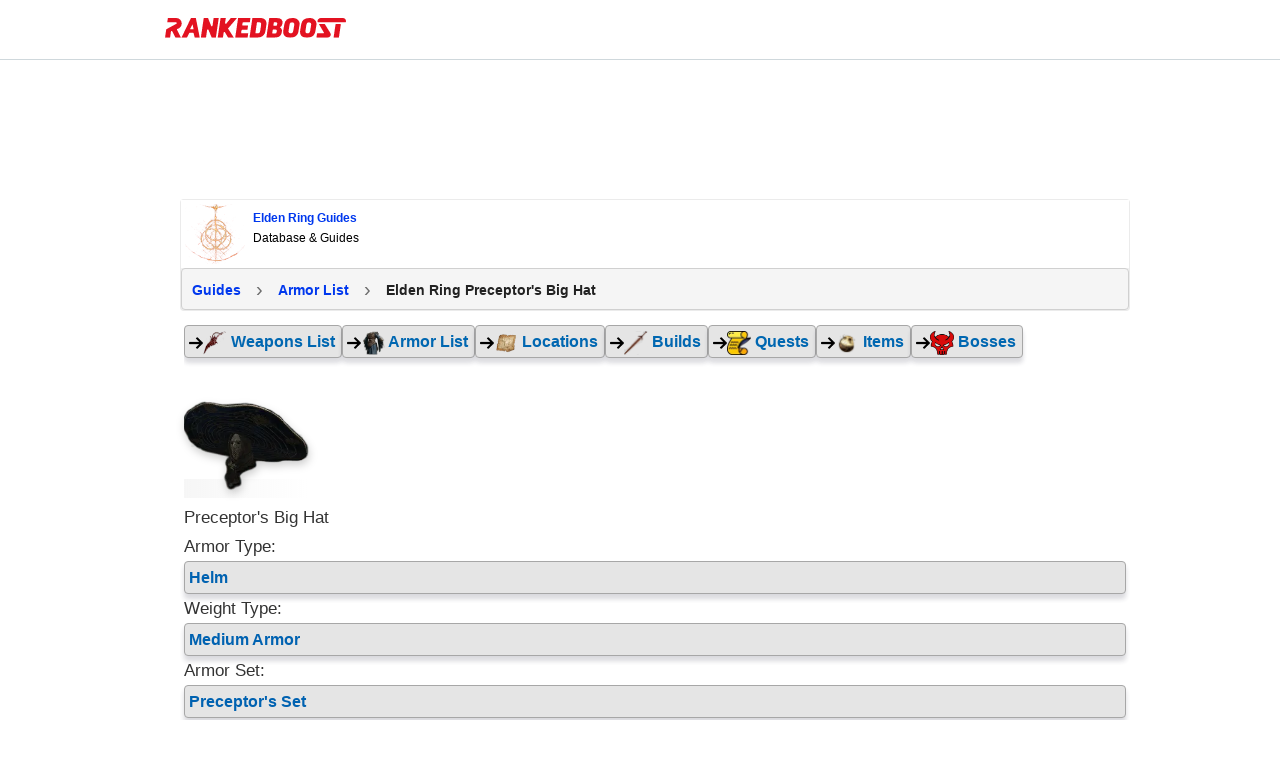

--- FILE ---
content_type: text/html; charset=UTF-8
request_url: https://rankedboost.com/elden-ring/preceptors-big-hat/
body_size: 31399
content:
<!DOCTYPE html>
<html lang="en-US">
<head >
<meta charset="UTF-8" />
<meta name="viewport" content="width=device-width, user-scalable=1, initial-scale=1" />
        <style>
        /*
.entire-sections-wrap {
    display: none !important;
}
         */
         /*
 .rb-build-champion-type {
    display: none !important;
}
          */
        </style>
        
<style>
.footer-top-border {
    border-top: 1px solid #cfd8dc;
    margin-top: 0px !important;
}
aside.sidebar.sidebar-primary.widget-area.col-sm-12.col-md-4.col-xs-12 {
    display: none;
}
/* talented: 2863 */
.content-sidebar-wrap {
    /* max-width: 1565px !important; */
    /* max-width: 1625px !important; */
    
    /*max-width: 1000px !important;*/
    /*max-width: 970px !important;*/
    /*max-width: 900px !important;*/
    
    /*max-width: 970px !important;*/
}
/* talented: 2796 */
main.content.col-sm-12.col-md-8.col-xs-12 {
    /* width: 70% !important; */
    /* width: 60% !important; */
    /*width: 100% !important;*/
}


/* style_two 1707 */
@media (min-width: 768px){
main.content.col-sm-12.col-md-8.col-xs-12 {
    /*padding-right: 0px !important;*/
}
}

.content-sidebar-wrap {
    /*text-align: center;*/
}

/* for existing full-width */
@media (min-width: 780px){}
main.content.col-md-12.col-sm-12.col-xs-12 {
    /*max-width: 100%;*/
}
}

/* talented: 2829 */
@media (min-width: 780px){
main.content.col-sm-12.col-md-8.col-xs-12 {
    /* min-width: 728px; */
    /* min-width: 1000px; */
    /*min-width: 970px;*/
    /*max-width: 900px;*/
}
}

/* Top article ad Desktop */
.ArticleTopInsert-Updated.TopArticleAText {
    width: 970px;
    margin: 20px auto 0 auto !important;
    text-align: center;
        min-height: 270px;
}
.InsertTitle-Updated.TopArticleATextbottom {
    /*text-align: center;*/
}
/* Bottom article ad */
.ArticleBottomInsert-Updated-NEW {
    width: 970px;
    margin: 20px auto 0 auto !important;
    text-align: center;
}


/* main menu left side */
.site-inner.content-menu-align-yuhh {
    padding-left: 0px !important;
}
.site-inner {
    padding-left: 0px !important;
}
	
</style>

<style>
/* Skip Links
---------------------------------------------------------------------------------------------------- */
.rankedboost-skip-link {
	margin: 0;
}
.rankedboost-skip-link li {
	height: 0;
	list-style: none;
	width: 0;
}
/* Display outline on focus */
:focus {
	color: #333;
	outline: #ccc solid 1px;
}
/* ## Screen reader text
--------------------------------------------- */
.screen-reader-text,
.screen-reader-text span,
.screen-reader-shortcut {
	border: 0;
	clip: rect(0, 0, 0, 0);
	height: 1px;
	overflow: hidden;
	position: absolute !important;
	width: 1px;
	word-wrap: normal !important;
}
.screen-reader-text:focus,
.screen-reader-shortcut:focus,
.genesis-nav-menu .search input[type="submit"]:focus,
.widget_search input[type="submit"]:focus {
	background: #fff !important;
	box-shadow: 0 0 2px 2px rgba(0,0,0,.6);
	clip: auto !important;
	color: #333 !important;
	display: block;
	font-size: 1em;
	font-weight: bold;
	height: auto;
	padding: 15px 23px 14px;
	text-decoration: none;
	width: auto;
	z-index: 100000; /* Above WP toolbar. */
}
.more-link {
	position: relative;
}

</style><meta name='robots' content='index, follow, max-image-preview:large, max-snippet:-1, max-video-preview:-1' />

	<!-- This site is optimized with the Yoast SEO Premium plugin v19.3 (Yoast SEO v19.7) - https://yoast.com/wordpress/plugins/seo/ -->
	<title>Elden Ring Preceptor&#039;s Big Hat Builds | Location, Stats</title>
	<meta name="description" content="Elden Ring Where To Find Preceptor&#039;s Big Hat, and the Best Builds to use with Preceptor&#039;s Big Hat in Elden Ring." />
	<link rel="canonical" href="https://rankedboost.com/elden-ring/preceptors-big-hat/" />
	<meta property="og:locale" content="en_US" />
	<meta property="og:type" content="article" />
	<meta property="og:title" content="Elden Ring Preceptor&#039;s Big Hat Builds | Location, Stats" />
	<meta property="og:url" content="https://rankedboost.com/elden-ring/preceptors-big-hat/" />
	<meta property="og:site_name" content="RankedBoost" />
	<meta property="article:publisher" content="https://www.facebook.com/RankedBoost/" />
	<meta name="twitter:card" content="summary" />
	<meta name="twitter:image" content="https://img.rankedboost.com/wp-content/uploads/2022/02/Elden-Ring-Preceptors-Big-Hat.png" />
	<meta name="twitter:site" content="@rankedboost" />
	<script type="application/ld+json" class="yoast-schema-graph">{"@context":"https://schema.org","@graph":[{"@type":"WebPage","@id":"https://rankedboost.com/elden-ring/preceptors-big-hat/","url":"https://rankedboost.com/elden-ring/preceptors-big-hat/","name":"Elden Ring Preceptor's Big Hat - RankedBoost","isPartOf":{"@id":"https://rankedboost.com/#website"},"primaryImageOfPage":{"@id":"https://rankedboost.com/elden-ring/preceptors-big-hat/#primaryimage"},"image":{"@id":"https://rankedboost.com/elden-ring/preceptors-big-hat/#primaryimage"},"thumbnailUrl":"https://img.rankedboost.com/wp-content/uploads/2022/02/Elden-Ring-Preceptors-Big-Hat.png","datePublished":"2022-02-25T07:17:42+00:00","dateModified":"2022-02-25T07:17:42+00:00","breadcrumb":{"@id":"https://rankedboost.com/elden-ring/preceptors-big-hat/#breadcrumb"},"inLanguage":"en-US","potentialAction":[{"@type":"ReadAction","target":["https://rankedboost.com/elden-ring/preceptors-big-hat/"]}]},{"@type":"ImageObject","inLanguage":"en-US","@id":"https://rankedboost.com/elden-ring/preceptors-big-hat/#primaryimage","url":"https://img.rankedboost.com/wp-content/uploads/2022/02/Elden-Ring-Preceptors-Big-Hat.png","contentUrl":"https://img.rankedboost.com/wp-content/uploads/2022/02/Elden-Ring-Preceptors-Big-Hat.png","caption":"Elden Ring Preceptor's Big Hat Builds, Location, and Stats"},{"@type":"BreadcrumbList","@id":"https://rankedboost.com/elden-ring/preceptors-big-hat/#breadcrumb","itemListElement":[{"@type":"ListItem","position":1,"name":"Home","item":"https://rankedboost.com/"},{"@type":"ListItem","position":2,"name":"Elden Ring Guides","item":"https://rankedboost.com/elden-ring/"},{"@type":"ListItem","position":3,"name":"Elden Ring Preceptor&#8217;s Big Hat"}]},{"@type":"WebSite","@id":"https://rankedboost.com/#website","url":"https://rankedboost.com/","name":"RankedBoost","description":"","potentialAction":[{"@type":"SearchAction","target":{"@type":"EntryPoint","urlTemplate":"https://rankedboost.com/?s={search_term_string}"},"query-input":"required name=search_term_string"}],"inLanguage":"en-US"}]}</script>
	<!-- / Yoast SEO Premium plugin. -->


<link rel="alternate" type="application/rss+xml" title="RankedBoost &raquo; Feed" href="https://rankedboost.com/feed/" />
<link rel="alternate" type="application/rss+xml" title="RankedBoost &raquo; Comments Feed" href="https://rankedboost.com/comments/feed/" />
<link rel="icon" href="https://img.rankedboost.com/wp-content/plugins/company/RB-favicon-32.png" sizes="32x32"/><link rel="icon" href="https://img.rankedboost.com/wp-content/plugins/company/RB-favicon-96.png" sizes="96x96"/><link rel="icon" href="https://img.rankedboost.com/wp-content/plugins/company/RB-favicon-180.png" sizes="180x180"/><link rel="icon" href="https://img.rankedboost.com/wp-content/plugins/company/RB-favicon-32.png"/>
<style>
section#hero {
    display: none;
}
</style>
<link rel='stylesheet' id='critical-hit-css'  href='https://img.rankedboost.com/wp-content/plugins/talented/critical-hit.css?ver=0.2.9' type='text/css' media='all' />
<link rel='stylesheet' id='start-css'  href='https://img.rankedboost.com/wp-content/themes/RB2/style.css?ver=2.6.1' type='text/css' media='all' />
<link rel='stylesheet' id='wp-block-library-css'  href='https://img.rankedboost.com/wp-includes/css/dist/block-library/style.min.css?ver=6.0.11' type='text/css' media='all' />
<style id='global-styles-inline-css' type='text/css'>
body{--wp--preset--color--black: #000000;--wp--preset--color--cyan-bluish-gray: #abb8c3;--wp--preset--color--white: #ffffff;--wp--preset--color--pale-pink: #f78da7;--wp--preset--color--vivid-red: #cf2e2e;--wp--preset--color--luminous-vivid-orange: #ff6900;--wp--preset--color--luminous-vivid-amber: #fcb900;--wp--preset--color--light-green-cyan: #7bdcb5;--wp--preset--color--vivid-green-cyan: #00d084;--wp--preset--color--pale-cyan-blue: #8ed1fc;--wp--preset--color--vivid-cyan-blue: #0693e3;--wp--preset--color--vivid-purple: #9b51e0;--wp--preset--gradient--vivid-cyan-blue-to-vivid-purple: linear-gradient(135deg,rgba(6,147,227,1) 0%,rgb(155,81,224) 100%);--wp--preset--gradient--light-green-cyan-to-vivid-green-cyan: linear-gradient(135deg,rgb(122,220,180) 0%,rgb(0,208,130) 100%);--wp--preset--gradient--luminous-vivid-amber-to-luminous-vivid-orange: linear-gradient(135deg,rgba(252,185,0,1) 0%,rgba(255,105,0,1) 100%);--wp--preset--gradient--luminous-vivid-orange-to-vivid-red: linear-gradient(135deg,rgba(255,105,0,1) 0%,rgb(207,46,46) 100%);--wp--preset--gradient--very-light-gray-to-cyan-bluish-gray: linear-gradient(135deg,rgb(238,238,238) 0%,rgb(169,184,195) 100%);--wp--preset--gradient--cool-to-warm-spectrum: linear-gradient(135deg,rgb(74,234,220) 0%,rgb(151,120,209) 20%,rgb(207,42,186) 40%,rgb(238,44,130) 60%,rgb(251,105,98) 80%,rgb(254,248,76) 100%);--wp--preset--gradient--blush-light-purple: linear-gradient(135deg,rgb(255,206,236) 0%,rgb(152,150,240) 100%);--wp--preset--gradient--blush-bordeaux: linear-gradient(135deg,rgb(254,205,165) 0%,rgb(254,45,45) 50%,rgb(107,0,62) 100%);--wp--preset--gradient--luminous-dusk: linear-gradient(135deg,rgb(255,203,112) 0%,rgb(199,81,192) 50%,rgb(65,88,208) 100%);--wp--preset--gradient--pale-ocean: linear-gradient(135deg,rgb(255,245,203) 0%,rgb(182,227,212) 50%,rgb(51,167,181) 100%);--wp--preset--gradient--electric-grass: linear-gradient(135deg,rgb(202,248,128) 0%,rgb(113,206,126) 100%);--wp--preset--gradient--midnight: linear-gradient(135deg,rgb(2,3,129) 0%,rgb(40,116,252) 100%);--wp--preset--duotone--dark-grayscale: url('#wp-duotone-dark-grayscale');--wp--preset--duotone--grayscale: url('#wp-duotone-grayscale');--wp--preset--duotone--purple-yellow: url('#wp-duotone-purple-yellow');--wp--preset--duotone--blue-red: url('#wp-duotone-blue-red');--wp--preset--duotone--midnight: url('#wp-duotone-midnight');--wp--preset--duotone--magenta-yellow: url('#wp-duotone-magenta-yellow');--wp--preset--duotone--purple-green: url('#wp-duotone-purple-green');--wp--preset--duotone--blue-orange: url('#wp-duotone-blue-orange');--wp--preset--font-size--small: 13px;--wp--preset--font-size--medium: 20px;--wp--preset--font-size--large: 36px;--wp--preset--font-size--x-large: 42px;}.has-black-color{color: var(--wp--preset--color--black) !important;}.has-cyan-bluish-gray-color{color: var(--wp--preset--color--cyan-bluish-gray) !important;}.has-white-color{color: var(--wp--preset--color--white) !important;}.has-pale-pink-color{color: var(--wp--preset--color--pale-pink) !important;}.has-vivid-red-color{color: var(--wp--preset--color--vivid-red) !important;}.has-luminous-vivid-orange-color{color: var(--wp--preset--color--luminous-vivid-orange) !important;}.has-luminous-vivid-amber-color{color: var(--wp--preset--color--luminous-vivid-amber) !important;}.has-light-green-cyan-color{color: var(--wp--preset--color--light-green-cyan) !important;}.has-vivid-green-cyan-color{color: var(--wp--preset--color--vivid-green-cyan) !important;}.has-pale-cyan-blue-color{color: var(--wp--preset--color--pale-cyan-blue) !important;}.has-vivid-cyan-blue-color{color: var(--wp--preset--color--vivid-cyan-blue) !important;}.has-vivid-purple-color{color: var(--wp--preset--color--vivid-purple) !important;}.has-black-background-color{background-color: var(--wp--preset--color--black) !important;}.has-cyan-bluish-gray-background-color{background-color: var(--wp--preset--color--cyan-bluish-gray) !important;}.has-white-background-color{background-color: var(--wp--preset--color--white) !important;}.has-pale-pink-background-color{background-color: var(--wp--preset--color--pale-pink) !important;}.has-vivid-red-background-color{background-color: var(--wp--preset--color--vivid-red) !important;}.has-luminous-vivid-orange-background-color{background-color: var(--wp--preset--color--luminous-vivid-orange) !important;}.has-luminous-vivid-amber-background-color{background-color: var(--wp--preset--color--luminous-vivid-amber) !important;}.has-light-green-cyan-background-color{background-color: var(--wp--preset--color--light-green-cyan) !important;}.has-vivid-green-cyan-background-color{background-color: var(--wp--preset--color--vivid-green-cyan) !important;}.has-pale-cyan-blue-background-color{background-color: var(--wp--preset--color--pale-cyan-blue) !important;}.has-vivid-cyan-blue-background-color{background-color: var(--wp--preset--color--vivid-cyan-blue) !important;}.has-vivid-purple-background-color{background-color: var(--wp--preset--color--vivid-purple) !important;}.has-black-border-color{border-color: var(--wp--preset--color--black) !important;}.has-cyan-bluish-gray-border-color{border-color: var(--wp--preset--color--cyan-bluish-gray) !important;}.has-white-border-color{border-color: var(--wp--preset--color--white) !important;}.has-pale-pink-border-color{border-color: var(--wp--preset--color--pale-pink) !important;}.has-vivid-red-border-color{border-color: var(--wp--preset--color--vivid-red) !important;}.has-luminous-vivid-orange-border-color{border-color: var(--wp--preset--color--luminous-vivid-orange) !important;}.has-luminous-vivid-amber-border-color{border-color: var(--wp--preset--color--luminous-vivid-amber) !important;}.has-light-green-cyan-border-color{border-color: var(--wp--preset--color--light-green-cyan) !important;}.has-vivid-green-cyan-border-color{border-color: var(--wp--preset--color--vivid-green-cyan) !important;}.has-pale-cyan-blue-border-color{border-color: var(--wp--preset--color--pale-cyan-blue) !important;}.has-vivid-cyan-blue-border-color{border-color: var(--wp--preset--color--vivid-cyan-blue) !important;}.has-vivid-purple-border-color{border-color: var(--wp--preset--color--vivid-purple) !important;}.has-vivid-cyan-blue-to-vivid-purple-gradient-background{background: var(--wp--preset--gradient--vivid-cyan-blue-to-vivid-purple) !important;}.has-light-green-cyan-to-vivid-green-cyan-gradient-background{background: var(--wp--preset--gradient--light-green-cyan-to-vivid-green-cyan) !important;}.has-luminous-vivid-amber-to-luminous-vivid-orange-gradient-background{background: var(--wp--preset--gradient--luminous-vivid-amber-to-luminous-vivid-orange) !important;}.has-luminous-vivid-orange-to-vivid-red-gradient-background{background: var(--wp--preset--gradient--luminous-vivid-orange-to-vivid-red) !important;}.has-very-light-gray-to-cyan-bluish-gray-gradient-background{background: var(--wp--preset--gradient--very-light-gray-to-cyan-bluish-gray) !important;}.has-cool-to-warm-spectrum-gradient-background{background: var(--wp--preset--gradient--cool-to-warm-spectrum) !important;}.has-blush-light-purple-gradient-background{background: var(--wp--preset--gradient--blush-light-purple) !important;}.has-blush-bordeaux-gradient-background{background: var(--wp--preset--gradient--blush-bordeaux) !important;}.has-luminous-dusk-gradient-background{background: var(--wp--preset--gradient--luminous-dusk) !important;}.has-pale-ocean-gradient-background{background: var(--wp--preset--gradient--pale-ocean) !important;}.has-electric-grass-gradient-background{background: var(--wp--preset--gradient--electric-grass) !important;}.has-midnight-gradient-background{background: var(--wp--preset--gradient--midnight) !important;}.has-small-font-size{font-size: var(--wp--preset--font-size--small) !important;}.has-medium-font-size{font-size: var(--wp--preset--font-size--medium) !important;}.has-large-font-size{font-size: var(--wp--preset--font-size--large) !important;}.has-x-large-font-size{font-size: var(--wp--preset--font-size--x-large) !important;}
</style>
<link rel='stylesheet' id='elden-ring-css-new-css'  href='https://img.rankedboost.com/wp-content/plugins/elden-ring/elden-ring-css-new.css?ver=2.0.36' type='text/css' media='all' />
<link rel='stylesheet' id='poks_css-css'  href='https://img.rankedboost.com/wp-content/plugins/ice/poks.css?ver=6.0.11' type='text/css' media='all' />
<link rel='stylesheet' id='st-dd-css-css'  href='https://img.rankedboost.com/wp-content/plugins/keyblade/st-dd-css.css?ver=1.0.1' type='text/css' media='all' />
<link rel='stylesheet' id='rdr-hks-css-css'  href='https://img.rankedboost.com/wp-content/plugins/red-dead-redemption-2/rdr-hks-css.css?ver=6.0.11' type='text/css' media='all' />
<link rel='stylesheet' id='bootstrap-css'  href='https://img.rankedboost.com/wp-content/themes/RB2/css/bootstrap.css?ver=6.0.11' type='text/css' media='all' />
<link rel='stylesheet' id='main-css'  href='https://img.rankedboost.com/wp-content/themes/RB2/css/main.css?ver=0.1.6' type='text/css' media='all' />
<link rel='stylesheet' id='mobile-css'  href='https://img.rankedboost.com/wp-content/themes/RB2/css/mobile.css?ver=6.0.11' type='text/css' media='all' />
<link rel='stylesheet' id='talented_css-css'  href='https://img.rankedboost.com/wp-content/plugins/talented/talented_css.css?ver=0.1.9' type='text/css' media='all' />
<link rel='stylesheet' id='league-of-legends-improved-css'  href='https://img.rankedboost.com/wp-content/plugins/talented/league-of-legends-improved.css?ver=6.0.11' type='text/css' media='all' />
<link rel='stylesheet' id='main-style-css'  href='https://img.rankedboost.com/wp-content/plugins/talented/css/main-style.css?ver=0.1.49' type='text/css' media='all' />
<link rel='stylesheet' id='columns-style-css'  href='https://img.rankedboost.com/wp-content/themes/RB2/css/column-default.min.css?ver=1.0.0' type='text/css' media='all' />
<link rel='stylesheet' id='style_two-css'  href='https://img.rankedboost.com/wp-content/plugins/forge/style_two.css?ver=0.2.1' type='text/css' media='all' />
<link rel='stylesheet' id='Usermang_HTML_CSS-css'  href='https://img.rankedboost.com/wp-content/plugins/keyblade/css/Usermang_HTML_CSS.css?ver=1.0.40' type='text/css' media='all' />
<link rel='stylesheet' id='guten_css-css'  href='https://img.rankedboost.com/wp-content/plugins/keyblade/guten_css.css?ver=1.0.1' type='text/css' media='all' />
<!--[if lt IE 9]>
<script type='text/javascript' defer='defer' src='https://img.rankedboost.com/wp-content/themes/columns/lib/js/html5shiv.min.js?ver=3.7.3' id='html5shiv-js'></script>
<![endif]-->
<link rel="https://api.w.org/" href="https://rankedboost.com/wp-json/" /><link rel="alternate" type="application/json" href="https://rankedboost.com/wp-json/wp/v2/pages/64748" /><link rel="EditURI" type="application/rsd+xml" title="RSD" href="https://rankedboost.com/xmlrpc.php?rsd" />
<link rel="wlwmanifest" type="application/wlwmanifest+xml" href="https://img.rankedboost.com/wp-includes/wlwmanifest.xml" /> 
<meta name="generator" content="WordPress 6.0.11" />
<link rel='shortlink' href='https://rankedboost.com/?p=64748' />
<link rel="alternate" type="application/json+oembed" href="https://rankedboost.com/wp-json/oembed/1.0/embed?url=https%3A%2F%2Frankedboost.com%2Felden-ring%2Fpreceptors-big-hat%2F" />
<link rel="alternate" type="text/xml+oembed" href="https://rankedboost.com/wp-json/oembed/1.0/embed?url=https%3A%2F%2Frankedboost.com%2Felden-ring%2Fpreceptors-big-hat%2F&#038;format=xml" />

    <style>
        .rbss-pogo-table {
            width: 100%;
            border-collapse: collapse;
            font-size: 12px;
            margin-bottom: 30px;
        }
        .rbss-pogo-table th {
            cursor: pointer;
        }
        .rbss-pogo-table th, .rbss-pogo-table td {
            border: 1px solid #ddd;
            padding: 5px;
            text-align: left;
            font-size: 12px;
            position: relative;
        }
        .rbss-pogo-table th {
            background-color: #f4f4f4;
            color: #333;
        }
        .rbss-pogo-table tr:nth-child(even) {
            background-color: #f9f9f9;
        }
        .rbss-pogo-table tr:hover {
            background-color: #f1f1f1;
        }
        .rbss-pogo-type-img {
            width: 20px;
            height: 20px;
            margin-right: 5px;
        }
        .rbss-pogo-sort-indicator {
            position: absolute;
            right: 8px;
            top: 50%;
            transform: translateY(-50%);
            font-size: 10px;
            display: none;
        }
        .rbss-pogo-table th.sort-asc .rbss-pogo-sort-indicator,
        .rbss-pogo-table th.sort-desc .rbss-pogo-sort-indicator {
            display: inline;
        }
        .rbss-pogo-table th.sort-desc .rbss-pogo-sort-indicator {
            transform: translateY(-50%) rotate(180deg);
        }
@media (max-width: 768px) {
    .rbss-pogo-table-overflow-div {
        overflow-x: auto; /* Enables horizontal scrolling */
        overflow-y: hidden; /* Hides vertical overflow */
        -webkit-overflow-scrolling: touch; /* Enables smooth scrolling on iOS */
        white-space: nowrap; /* Prevents the content from wrapping */
    }
}

    </style>


<!-- Google tag (gtag.js) -->
<script async src="https://www.googletagmanager.com/gtag/js?id=G-ZEYRS74LZQ"></script>
<script>
  window.dataLayer = window.dataLayer || [];
  function gtag(){dataLayer.push(arguments);}
  gtag('js', new Date());

  gtag('config', 'G-ZEYRS74LZQ');
</script>


<!-- -->
<script async data-domain="rankedboost.com" src="https://plausible.io/js/script.js"></script>

<style>
/* enq in tal */
td div.Article-A-Align {
    min-height: initial !important;
}
</style>
<style type="text/css">
.rb-build-main-header-bottom-left {
    all: unset !important;
}
.rb-build-champion-typez {
    all: unset !important;
}
.rb-build-champion-details {
    all: unset !important;
}
.rb-build-champion-icon-imagez {
    all: unset !important;
}
.rb-build-champion-icon-image-holderz {
    all: unset !important;
}
.para-div-rb {
    all: unset !important;
}
.content-area-info-standard-rb.above-fold-pla {
    all: unset !important;
}
.content-area-info-standard-rb {
    all: unset !important;
}
.above-fold-pla {
    all: unset !important;
}
.Article-A-Align {
    min-height: 286px !important;
}


.holder-pu-overview-inner-section-nav {
    ALL: UNSET !important;
}
.navi-wr-single-holder {
    ALL: UNSET !important;
}

.rb-build-name {
    all: unset !important;
}
.rb-build-champion-icon-image {
    all: unset !important;
}
.ul.navi-wr-single-holder {
    all: unset !important;
}
.rb-build-subtitle-desc {
    all: unset !important;
}


section#Stats.rankedboost__sys__section {
    all: unset !important;
}
.table-data-div-rb.stats-single-pokemon-header-css {
    all: unset !important;
}


ul.navi-wr-single-holder-alt {
    all: unset !important;
    display: block !important;
}
a.navilinkwrcs {
    all: unset !important;
    /* display: block !important; */
}
li.ssbulitl.navi-fast-alt {
    all: unset !important;
    display: block !important;
}

    </style>    <style type="text/css">
      .header-image .site-header .title-area {
        background-image: url( "https://img.rankedboost.com/wp-content/uploads/2018/07/rankedboost.png" );
        background-position: center center;
        background-repeat: no-repeat;
        height: 30px;
        width: 205px;
      }
      
      .header-image .title-area, .header-image .site-title, .header-image .site-title a{
        height: 30px;
        width: 205px;
      }
       </style>
   <!--[if lt IE 9]>
  <script src="https://img.rankedboost.com/wp-content/themes/RB2/js/respond.js"></script>
  <![endif]-->
</head>
<body class="page-template-default page page-id-64748 page-child parent-pageid-62892 wp-embed-responsive header-image header-full-width content-sidebar" itemscope itemtype="https://schema.org/WebPage">
<script>
function missingImgFixJS(image){
	image.setAttribute("onerror", "");
	image.setAttribute("style", "display: none;");
	// image.setAttribute("src", "/path/to/placeholder.png");
}
</script>
<div class="site-container m-wrapper">
<style>
svg.logo-svg {
    /*width: 160px;
    position: relative;
    bottom: 10px;*/
    /*width: 162px;
    position: relative;
    top: 2px;*/
    width: 152px;
    position: relative;
    top: 3px;    
}
</style>
<style>.cls-1-1{fill:#ffc814;}.cls-2-2{fill:#ff7d14;}.cls-3-3{fill:#ff3214;}.cls-4-4{fill:#272a2b;}</style>

<style>
#wpadminbar {
    /*display: none !important;*/
    background: rgba(35, 40, 45, 0.75);
}
</style>

	<style>
	
.main-menu-wrapper-rbm {
    display: flex;
    flex-direction: row;
    justify-content: normal;
    flex-wrap: wrap;
     padding: 10px;
}
img.rb-main-logo-icon {
    display: inline-block;
    width: 36px;
    margin-right: 10px;
}
header#header-v2 {
    position: sticky!important;
    top: 0 !important;
}

.main-menu-search-rbm {
    /*width: 80%;
    max-width: 500px;*/
}

/*search bar flex*/
.rb___search-wrap {
    display: flex;
    flex-direction: row;
    justify-content: normal;
    flex-wrap: initial;
}
button.rb___search-box-submit {
    position: relative !important;
}



/*search bar*/
.main-menu-wrapper-rbm {
    max-width: 970px;
    margin: auto;
}
.main-menu-search-rbm {
    width: 84%;
    /*max-width: 600px;*/
    max-width: 500px;
    height: inherit !important;
}
form.rb___form_search {
    height: inherit !important;
}
.rankedboost-search-field {
    height: inherit !important;
}
.rb___search-wrap {
    height: inherit !important;
}
input#globalsearch {
	all: unset !important;
    height: inherit !important;
    padding-left: 20px !important;
    padding-right: 20px !important;
    border: 1px solid #bbbbbb !important;
    display: inline-block !important;
    width: 100% !important;
    line-height: 16px !important;
    height: inherit !important;
    background-color: white !important;
    border-bottom-right-radius: 0px !important;
    border-top-right-radius: 0px !important;
    border-bottom-left-radius: 5px !important;
    border-top-left-radius: 5px !important;
}
button.rb___search-box-submit {
    all: unset !important;
    background-color: gray !important;
    padding-left: 20px !important;
    padding-right: 20px !important;
    height: inherit !important;
    display: inline-block !important;
    height: 38px!important;
    background-color: #e31221 !important;
    border-bottom-right-radius: 4px !important;
    border-top-right-radius: 4px !important;
}


	</style>
	<!-- header start --><header class="m-header" itemscope="" itemtype="https://schema.org/WPHeader" id="header-v2"><ul class="rankedboost-skip-link"><li><a href="#rankedboost-main-content" class="screen-reader-shortcut" role="link" tabindex="0" style="color: black !important; background: white !important;">Skip to main content</a></li><li><a href="#" class="screen-reader-shortcut" data-acsb="trigger" tabindex="0" style="color: black !important; background: white !important;">Accessibility Adjustments</a></li></ul><div class="main-menu-wrapper-rbm"><div class="main-menu-logo-rbm"><a href="https://rankedboost.com" class="m-logo" itemprop="headline" style="display: inline-block; height: 30px; margin-right: 10px;"><img style="position:relative; top:8px; width: 181px; height: 20.33px; margin-right: 0px;" class="rb-main-logo-icon" src="https://img.rankedboost.com/wp-content/plugins/talented/logos/RankedBoost-Logo.svg" alt="RankedBoost Logo"></a></div><div class="main-menu-search-rbm">
    <style>
    input.rb-search-input {
        width: 80%;
    }
    @media(max-width: 768px){   
    input.rb-search-input {
        /*width: 88%;*/
        /*width: 76%;*/
        width: 90%;
    }
    }
    @media(max-width: 446px){   
    input.rb-search-input {
        /*width: 88%;*/
        /*width: 76%;*/
        width: 80%;
    }
    }
   
 input.st-default-search-input.rb-search-input {
    background-color: white !important;
}
.st-default-search-input, .st-ui-search-input {
    background: initial !important;
    padding-left: 10px !important;
}
.st-default-search-input, .st-ui-search-input {
    display: inline-block;
    width: 190px;
    height: 16px;
    padding: 7px 11px 7px 28px;
    border: 1px solid #bbb;
    /*border: 1px solid rgba(0,0,0,0.25);*/
    border: 1px solid rgb(207 216 220);
    font-weight: 400;
    color: #3B454F;
    font-size: 14px;
    line-height: 16px;
    -webkit-box-sizing: content-box;
    -moz-box-sizing: content-box;
    box-sizing: content-box;
    -moz-background-clip: padding-box;
    background-clip: padding-box;
    -webkit-border-radius: 5px;
    -moz-border-radius: 5px;
    border-radius: 5px;
    -webkit-box-shadow: none;
    -moz-box-shadow: none;
    box-shadow: none;
    /*font-family: system, -apple-system, BlinkMacSystemFont, "Helvetica Neue", "Lucida Grande", sans-serif;*/
    }
span.st-ui-search-icon {
    background: none !important;
}
   
   
   
img.rb-main-search-icon.lazyloading {
    width: 16px;
}
.rb___search-wrap {
    position: relative;
}
button.rb___search-box-submit {
    position: absolute;
    right: 1px;
    height: 32px;
    line-height: 0px;
    width: 60px;
    padding: 0px;
    border-radius: 4px;
    border-bottom-left-radius: 0px;
    border-top-left-radius: 0px;
    background-color: #eaeaea;
    color: black;
    border: 0px solid #CFD8DC;
    border-left: 0px;
        display: initial !important;
    margin-top: initial !important;
}
button.rb___search-box-submit {
    background-color: #e31221;
}
button.rb___search-box-submit:hover {
    background-color: rgb(243 29 44);
}
button.rb___search-box-submit:focus {
    border: 12px;
    background: #e31221;
    border-color: #e31221;
    color: #016087;
    box-shadow: 0 0 0 1px #e31221;
    outline: 2px solid transparent;
    outline-offset: 0;
    box-shadow: 0 0 0 1px #fff, 0 0 0 3px #c50e1c !important;
}



i.fa.fa-search {
    /* Adjust width and height as needed to fit your design */
    width: 20px; /* Example width */
    height: 20px; /* Example height */
    display: inline-block; /* Allows width and height to be set */
    background: url('https://img.rankedboost.com/wp-content/plugins/company/2023-logo-assets/RB-Search-Icon.svg') no-repeat center center;
    background-size: 100% 100%; /* Scale the background to fit */
    /* Remove font styling since we're using a background image */
    font-family: "Arial", sans-serif; /* Reset font-family if needed */
    text-indent: -9999px; /* Hides the text */
}

    </style>
    <!-- desktop/mobile search bar --></div></div></header><!-- header end --><div class="container"></div><div class="site-inner"><div class="content-sidebar-wrap">
		<script defer src="https://img.rankedboost.com/wp-content/plugins/keyblade/js/popper.min.js"></script>
		<script defer src="https://img.rankedboost.com/wp-content/plugins/keyblade/js/tippy.js"></script>
		<script defer src="https://img.rankedboost.com/wp-content/plugins/keyblade/js/lozad.min.js"></script>
	<div class="container"><div class="row"><main class="content col-sm-12 col-md-8 col-xs-12 " id="rankedboost-main-content" tabindex="-1" role="main">
	<style>
	div#rbst-content-cta-id {
	    display: none;
	}
	
	/*sticky*/
	.st-top-nav-ui-wrap {
	    position: sticky!important;
	    position: -webkit-sticky!important;
	    top: 60px !important;
	    background-color: white;
	    z-index: 1000;
	    padding: 10px;
	    padding-left: 0px;
	}
	/* overwrites */
	.st-select-game-nav {
	    border-radius: 2px !important;
	}
	.st-open-nav {
    	border-radius: 2px !important;
	}
	.modal-content {
	    border-radius: 3px !important;
	}
	p.st-dd-title {
	    color: #000000 !important;
	    /*border-bottom: 1px solid #555 !important;
	    padding-bottom: 10px !important;
	    max-width: 195px !important;
	    padding-top: 10px !important;*/
	}
	.st-search-bar {
	    border-radius: 2px !important;
	    border: 1px solid #555 !important;
	}
	span.currently-viewing-dd {
	    color: #075695 !important;
	}

/* ori clean gray shadow */	
	/*
.st-select-game-nav {
    border-radius: 4px !important;
    font-size: 14px !important;
    border: 1px solid #dadce0 !important;
    box-shadow: 0 1px 5px rgb(0 0 0 / 25%);
    padding-top: 8px !important;
}
.st-select-game-nav:hover {
    background: rgba(60,64,67,0.039);
}	
*/

.st-select-game-nav {
    border-radius: 4px !important;
    font-size: 14px !important;
    border: 1px solid #1154ac !important;
    box-shadow: 0 1px 5px #1154ac40 !important;
    padding-top: 8px !important;
    color: #1154AC !important;
}
.st-select-game-nav:hover {
    background: rgb(7 38 62 / 4%) !important;
}
li.listItem.st-dd-li {
/*    margin-bottom: 20px !important;*/
margin-bottom: 30px !important;
    margin-top: 10px !important;
}
a.st-dd-a {
    padding: 7px !important;
}
a.st-dd-a {
    font-size: 16px !important;
}

	a.st-dd-a {
        /* color: #1a74eb!important; */
        color: #1154AC!important;
	}
	
	.modal-content {
    width: initial !important;
}
	/*::placeholder if search bar isnt doing it already*/
		
.close-pop-menu-button {
    display: inline-block;
    position: absolute;
    right: 20px;
    top: 12px;
    font-size: 16px;
    line-height: 16px;
    cursor: pointer;
    color: #555;
}
.modal-content {
    padding-top: 40px !important;
    z-index: 100000 !important;
}
.modal-overlay-bg {
   /*z-index: 99999 !important;*/
}
/* Mobile */
@media (max-width: 768px){  
.st-top-nav-ui-wrap {
    padding-left: 10px !important;
}
/*.st-top-nav-ui-wrap {
    white-space: nowrap;
    overflow: scroll;
}*/
}
span.currently-viewing-dd {
    color: #026202!important;
}
.st-top-nav-ui-wrap {
    border-bottom: solid 1px #d8d8d8 !important;
    padding-top: 2px !important;
}


@media (min-width: 720px){

.st-top-nav-ui-wrap {
    padding-top: 8px !important;
}
}
img.st-dd-img-icon {
    width: 24px;
    margin-right: 5px;
    -webkit-filter: drop-shadow(1px 4px 4px rgba(0,0,0,.2));
}
@media (max-width: 720px){
.st-select-game-nav {
    padding-left: 10px;
    padding-right: 10px;
  }
}


/* search x button */
.search-bar-x-button {
    position: absolute;
    top: 0px;
    height: inherit;
    right: 0px;
    padding: 6px;
    width: 35px;
    cursor: pointer;
}
.search-bar-st-dd-wrap {
    position: relative;
}
.st-search-bar {
    padding-right: 40px !important;
}


/*button dropdown User*/
a.st-dd-a {
    /* color: #1a74eb!important; */
    color: #1154AC!important;
    display: block;
    padding: 10px !important;
    padding-left: 6px!important;
    line-height: 16px;
box-shadow: 0 1px 5px #1154ac40 !important;
}
li.listItem.st-dd-li {
    background: #f7f9fa;
    border: solid 1px #1154ac;
    padding-top: 0px;
    padding-bottom: 0px;
    border-radius: 4px;
    margin-right: 30px;
}
li.listItem.st-dd-li {
    /* margin-bottom: 20px !important; */
    margin-bottom: 14px !important;
    margin-top: 14px !important;
}
a.st-dd-a:hover {
    text-decoration: initial;
}

li.listItem.st-dd-li:hover {
    background: #eaf8ff;
}


li.listItem.st-dd-li {
    background: #ededed;
    border: solid 1px #cfcfcf;
    padding-top: 0px;
    padding-bottom: 0px;
    border-radius: 4px;
    margin-right: 30px;
}


a.st-dd-a {
    color: #1154AC!important;
    display: block;
    font-size: 14px !important;
    padding: 10px !important;
    padding-left: 6px!important;
    line-height: 12px;
    box-shadow: 0 1px 5px #0f305c40 !important;
}





	</style>
	<div class="st-top-nav-ui-wrap"></div>
<style>
.rbgg-leaderboard-unit-takeover {
    display: flex;
    justify-content: center;
    align-items: center;
    width: 100%;
    height: 100%;
    margin-bottom: 20px;
	min-height: 100px;
}
/* Elden ring quick css fixes */
p.content-area-info-standard-rb.above-fold-pla {
    display: block !important;
    margin-top: 20px !important;
    margin-bottom: 20px !important;
}
p.content-area-info-standard-rb {
    display: block !important;
}

nav.navigation-on-page-mobile-nav-css {
    top: 58px !important;
    height: 62px !important;;
    overflow-x: hidden !important;
    overflow-y: hidden !important;;
}
.rb-build-champion-type {
    margin-right: 10px;
}
.wrnavilinktext {
    margin-top: 20px !important;
}

.elden-flex-top-nav-wrap .similar-guides-link-div-inner-link {
    margin-right: 0 !important;
}


/* desktop specific styles */
@media (min-width: 767px) {

}

/* mobile specific styles */
@media (max-width: 767px) {
	.rb-build-champion-type {
	    margin-bottom: 10px !important;
	    margin-left: 0px !important;
	}
}

/* in ad.php */
img.class-image-header-css-title {
    vertical-align: bottom !important;
}
</style>

<style>
/* Elden ring quick css fixes */
.st-top-nav-ui-wrap {
    display: none;
}

</style>
<div class="rbgg-ldto-comp" role="complementary" aria-label="Advertisement"><div class="rbgg-leaderboard-unit-takeover"><!-- leaderboard + takeover - desktop only --><div class="venatus-ads leaderboard-slot-takeover" id="slot-2"></div></div></div><article class="post-64748 page type-page status-publish has-post-thumbnail category-elden-ring tag-guides entry" itemscope itemtype="https://schema.org/CreativeWork"><div class="entry-content" itemprop="text"><div class="entire-sections-wrap"><div class="r-breadcrumb-nav">
<div class="r-game-header">
    <div class="gh-fade">

        <a href="/elden-ring/" class="r-game-icon" title="Elden Ring" rel="category">
        <div class="game-block">
            <div class="r-game-icon">
                <img class="r-game-img" width="48" height="48" alt="Elden Ring" src="https://img.rankedboost.com/wp-content/plugins/elden-ring/assets/icons/Elden-Ring-Logo.png">
            </div>
            <div class="r-game-title"><span class="r-game-desc">
                Elden Ring Guides</span> <span class="r-game-sub-desc">Database & Guides
            </div>
        </div>
    </div>
    </a>

</div>
<div class="r-bread-nav"><a class="r-home-a" href="/elden-ring/">Guides</a> <span class="r-nav-arrow">&#8250;</span> <a class="r-home-a" href="https://rankedboost.com/elden-ring/armor/">Armor List</a> <span class="r-nav-arrow">&#8250;</span> <h1 style="display: inline-block;" class="entry-title-rb-build" itemprop="headline">Elden Ring Preceptor's Big Hat</h1></div></div></div><section aria-label="Preceptor's Big Hat Guide" class="rankedboost__sys__section parent"><div class="tab-lolwr-wrap">
		<style>
.elden-flex-top-nav-wrap {
    display: flex;
    justify-content: start;
    align-items: center;
    flex-direction: row;
    flex-wrap: wrap;
    gap: 10px;
    margin-bottom: 10px;
    margin-top: 10px;
}
.elden-flex-top-nav-wrap {
    display: flex;
    justify-content: start;
    align-items: center;
    flex-direction: row;
    /* Prevent flex items from wrapping */
    flex-wrap: nowrap;
    /* Enable horizontal scrolling */
    overflow-x: auto;
    /* Hide vertical scrollbar */
    overflow-y: hidden;
    /* Additional styling for a better look */
    gap: 10px;
    margin-bottom: 10px;
    margin-top: 10px;
    /* Adds some padding inside the container to ensure content is not cut off */
    padding-bottom: 10px;
    /* This makes the scrollbar appear 'inside' the element's boundary */
    box-sizing: border-box;
    /* Hide scrollbar for Webkit browser */
    -webkit-overflow-scrolling: touch;
}
a.sim-champ-a-NEW {
    flex-shrink: 0;
}

		</style>
		<div class="elden-flex-top-nav-wrap"><a class="sim-champ-a-NEW" href="https://rankedboost.com/elden-ring/weapons/"><div class="similar-guides-link-div-inner-link navi-NEW"><img style="height:14px;width: 14px;" class="link-guides-type-subject-arrow-NEW" src="https://img.rankedboost.com/wp-content/plugins/elden-ring/assets/icons/li-arrow.png"><img style="width: 24px; height: 24px;" class="link-guides-type-subject-NEW" src="https://img.rankedboost.com/wp-content/plugins/elden-ring/assets/icons/Weapons-Icon.png"> Weapons List</div></a><a class="sim-champ-a-NEW" href="https://rankedboost.com/elden-ring/armor/"><div class="similar-guides-link-div-inner-link navi-NEW"><img style="height:14px;width: 14px;" class="link-guides-type-subject-arrow-NEW" src="https://img.rankedboost.com/wp-content/plugins/elden-ring/assets/icons/li-arrow.png"><img style="width: 24px; height: 24px;" class="link-guides-type-subject-NEW" src="https://img.rankedboost.com/wp-content/plugins/elden-ring/assets/icons/Armor-Icon.png"> Armor List</div></a><a class="sim-champ-a-NEW" href="https://rankedboost.com/elden-ring/locations/"><div class="similar-guides-link-div-inner-link navi-NEW"><img style="height:14px;width: 14px;" class="link-guides-type-subject-arrow-NEW" src="https://img.rankedboost.com/wp-content/plugins/elden-ring/assets/icons/li-arrow.png"><img style="width: 24px; height: 24px;" class="link-guides-type-subject-NEW" src="https://img.rankedboost.com/wp-content/plugins/elden-ring/assets/icons/Locations-Icon.png"> Locations</div></a><a class="sim-champ-a-NEW" href="https://rankedboost.com/elden-ring/builds/"><div class="similar-guides-link-div-inner-link navi-NEW"><img style="height:14px;width: 14px;" class="link-guides-type-subject-arrow-NEW" src="https://img.rankedboost.com/wp-content/plugins/elden-ring/assets/icons/li-arrow.png"><img style="width: 24px; height: 24px;" class="link-guides-type-subject-NEW" src="https://img.rankedboost.com/wp-content/plugins/elden-ring/assets/icons/Builds-Icon.png"> Builds</div></a><a class="sim-champ-a-NEW" href="https://rankedboost.com/elden-ring/quest-list/"><div class="similar-guides-link-div-inner-link navi-NEW"><img style="height:14px;width: 14px;" class="link-guides-type-subject-arrow-NEW" src="https://img.rankedboost.com/wp-content/plugins/elden-ring/assets/icons/li-arrow.png"><img style="width: 24px; height: 24px;" class="link-guides-type-subject-NEW" src="https://img.rankedboost.com/wp-content/plugins/elden-ring/assets/icons/Quests.png"> Quests</div></a><a class="sim-champ-a-NEW" href="https://rankedboost.com/elden-ring/items/"><div class="similar-guides-link-div-inner-link navi-NEW"><img style="height:14px;width: 14px;" class="link-guides-type-subject-arrow-NEW" src="https://img.rankedboost.com/wp-content/plugins/elden-ring/assets/icons/li-arrow.png"><img style="width: 24px; height: 24px;" class="link-guides-type-subject-NEW" src="https://img.rankedboost.com/wp-content/plugins/elden-ring/assets/icons/Items-Icon.png"> Items</div></a><a class="sim-champ-a-NEW" href="https://rankedboost.com/elden-ring/bosses/"><div class="similar-guides-link-div-inner-link navi-NEW"><img style="height:14px;width: 14px;" class="link-guides-type-subject-arrow-NEW" src="https://img.rankedboost.com/wp-content/plugins/elden-ring/assets/icons/li-arrow.png"><img style="width: 24px; height: 24px;" class="link-guides-type-subject-NEW" src="https://img.rankedboost.com/wp-content/plugins/elden-ring/assets/icons/Bosses-Icon.png"> Bosses</div></a></div></div><div id="top" class="rb-build-main-header-bottom-left"><div class="rb-build-champion-icon-imagez"><div class="rb-build-champion-icon-image-holderz"><img style="height: 125px !important; width: 125px !important;" class="class-image-header-css-title tap_image" onerror="missingImgFixJS(this);"  src="https://img.rankedboost.com/wp-content/plugins/elden-ring/assets/armor/Preceptor's Big Hat.png"></div></div><style>

						</style><div class="rb-build-champion-typez"><div class="rb-build-champion-name-divz">Preceptor's Big Hat</div><div class="rb-above-fold-pokedex-object-type-wrapz">
                        Armor Type: 
                        <a class="card-deck-a" href="https://rankedboost.com/elden-ring/helm/">
                        <div class="similar-guides-link-div-inner-link above-fold-modz">Helm</div>
                       </a>
                        </div><div class="rb-above-fold-damage-type-wrapz">Weight Type: 
        <a class="card-deck-a" href="https://rankedboost.com/elden-ring/medium-armor-list/">
        <div class="similar-guides-link-div-inner-link above-fold-modz">Medium Armor
        </a>
        </div>
        </div><div class="rb-above-fold-damage-type-wrapz">Armor Set: 
        <a class="card-deck-a" href="https://rankedboost.com/elden-ring/preceptors-set/">
        <div class="similar-guides-link-div-inner-link above-fold-modz">Preceptor's Set
        </a>
        </div>
        </div></div><div class="rb-build-champion-details"><div class="para-div-rb"><p class="content-area-info-standard-rb above-fold-pla">Elden Ring <b>Preceptor's Big Hat</b> is a <b>Medium Helm</b> Armor  and is part of the <b>Preceptor's Set</b>. Based on Resistance Stat we consider this to be a <b>E Tier</b> Armor in Elden Ring.</p></div><div class="table-data-div-rb location-poke-css"><table summary="" class="table-data-table-rb location-poke-css" align="center"><caption class="caption-css-style-rb"></caption><tbody class="table-data-body-rb"><tr class="table-tr-data-rb location-poke-css">
	    <th
	    
	    scope="col"
	    
	    
	    
	    class="table-th-data-rb tier-table-poke-css">
	    Tier
	    
	    </th>
	    
	    <th
	    
	    scope="col"
	    
	    
	    
	    class="table-th-data-rb type-poke-css weight-er">
	     Wgt
	    
	    </th>
	    
	    <th
	    
	    scope="col"
	    
	    
	    
	    class="table-th-data-rb stat-poke-css er-physical">
	    Physical
	    
	    </th>
	    
	    <th
	    
	    scope="col"
	    
	    
	    
	    class="table-th-data-rb stat-poke-css er-physical">
	    VS Slash
	    
	    </th>
	    
	    <th
	    
	    scope="col"
	    
	    
	    
	    class="table-th-data-rb stat-poke-css er-physical">
	    VS Strike
	    
	    </th>
	    
	    <th
	    
	    scope="col"
	    
	    
	    
	    class="table-th-data-rb stat-poke-css er-physical">
	    VS Pierce
	    
	    </th>
	    
	    <th
	    
	    scope="col"
	    
	    
	    
	    class="table-th-data-rb stat-poke-css er-magic">
	    Magic
	    
	    </th>
	    
	    <th
	    
	    scope="col"
	    
	    
	    
	    class="table-th-data-rb stat-poke-css er-fire">
	    Fire
	    
	    </th>
	    
	    <th
	    
	    scope="col"
	    
	    
	    
	    class="table-th-data-rb stat-poke-css er-lightning">
	    Light
	    
	    </th>
	    
	    <th
	    
	    scope="col"
	    
	    
	    
	    class="table-th-data-rb stat-poke-css er-holy">
	    Holy
	    
	    </th>
	    </tr><tr class="table-tr-data-rb location-poke-css"><td     class="table-td-data-rb tier-table-poke-css "> <div class="tier-rank-div-css-table E"> E</div> </td><td     class="table-td-data-rb pokedex-poke-css weight-er "> 
           3.6
            
             </td><td     class="table-td-data-rb pokedex-poke-css er-physical "> 2.5 </td><td     class="table-td-data-rb pokedex-poke-css er-physical "> 2.5 </td><td     class="table-td-data-rb pokedex-poke-css er-physical "> 2.8 </td><td     class="table-td-data-rb pokedex-poke-css er-physical "> 2.5 </td><td     class="table-td-data-rb pokedex-poke-css er-magic "> 5.5 </td><td     class="table-td-data-rb pokedex-poke-css er-fire "> 4.9 </td><td     class="table-td-data-rb pokedex-poke-css er-lightning "> 4.8 </td><td     class="table-td-data-rb pokedex-poke-css er-holy "> 4.8 </td></tr></tbody></table></div>
<style>






@media (min-width: 720px){
.tier-list-object-name-table-css {
    display: inline-block;
    margin-left: 0px;
}
}

td.table-td-data-rb.tier-table-poke-css {
    min-width: 26px;
}
th.table-th-data-rb.tier-table-poke-css {
    max-width: 36px;
}
img.tier-list-table-object-image {
    -webkit-filter: drop-shadow(1px 4px 4px rgba(0, 0, 0, .2));
}
img.tier-list-table-types-img {
    -webkit-filter: drop-shadow(1px 2px 2px rgba(0, 0, 0, .2));
}

td.table-td-data-rb.pokedex-poke-css-total {

    font-size: 15px !important;
    font-weight: bold;
}

td.table-td-data-rb.pokedex-poke-css-hp {
    color: #006903!important;
    font-size: 15px !important;
}
td.table-td-data-rb.pokedex-poke-css-atk {
    color: #d80000!important;
    font-size: 15px !important;
}
td.table-td-data-rb.pokedex-poke-css-def {
    color: #001dc1!important;
    font-size: 15px !important;
}
td.table-td-data-rb.pokedex-poke-css-spatk {
    color: #d800b9!important;
    font-size: 15px !important;
  
}

td.table-td-data-rb.pokedex-poke-css-spdef {
    color: #0b76a3!important;
    font-size: 15px !important;

}

td.table-td-data-rb.pokedex-poke-css-spd {
    color: #4a06c3!important;
    font-size: 15px !important;
}

td.table-td-data-rb.list-poke-css {
    font-size: 16px !important;
}

img.tier-list-table-object-image {
    width: 40px;
}

img.tier-list-table-types-img {
    width: 22px;
}
.tier-list-object-name-table-css {
    font-size: 15px;
    margin-top: 6px;
    margin-bottom: 6px;
}











































































li.list-explanation-item-rb {
    border-radius: 5px;
    font-size: 14px;
    padding: 4px 6px 4px 6px;
    margin: 4px 4px 4px -40px;
    vertical-align: top;
    color: #262626;
    background: #f7f9fa;
    border: 1px solid #e1e1e1;
    box-shadow: 0 8px 8px rgba(50,50,93,.1), 0 5px 4px rgba(0,0,0,.07);
    display: inline-block;
    margin-right: 2px;
    margin-top: 2px;
    position: relative;
    z-index: 2;
}




.tierlist-ranking-rank-text-wrap {
	font-size: 24px;
    padding-left: 10px;
    margin-bottom: -8px;
    font-weight: 600;
}

.tierlist-ranking-wrap {
   
    border-radius: 4px;
    padding-left: 8px;
    color: azure;
    margin-bottom: 18px;
    padding-right: 8px;
    padding-bottom: 12px;
    padding-top: 4px;
   box-shadow: 0 4px 6px 0 rgba(0,0,0,0.16), 0 0 0 1px rgba(0,0,0,0.04);
}

.tierlist-ranking-wrap.s-tier {
   
 background-color: #cc0000;
 
}





.tierlist-ranked-object-wrap {
        border-radius: 4px;
    margin: 6px;
    max-width: 120px;
    display: inline-block;
    width: 90px;
    max-height: 100px;
    height: 100px;
    text-align: center;

    padding-top: 0px;
    padding-right: 0px;
    padding-left: 0px;
    padding-bottom: 0px;
    transition-duration: 0.3s;


}




img.tier-list-object-value-icon {
    display: inline-block;
    width: 50px;
    border-radius: 5px;
    transition-duration: 0.1s;
    -webkit-filter: drop-shadow(1px 4px 4px rgba(0,0,0,.2));

}







.tierlist-ranked-object-name-wrap {
    display: block;
    

line-height: 24px;
}


.tierlist-ranked-object-name-wrap {
    background-color: #f7f9fa;
    border-radius: 6px;
    margin-top: 2px;
    color: #0d5bab;
    font-weight: bold;
    border: 1px solid #1e2e4b66;
    font-size: 14px;
    transition-duration: 0.1s;
    box-shadow: inset 0px 0px 8px 2px rgb(37 35 35 / 24%);
}

a.sim-champ-a.tierlist {
	color: #2196F3;
}

a.sim-champ-a.tierlist:hover {
	color: #cae7ff;
}


.tierlist-ranking-wrap.s-tier {
    background: linear-gradient(to right, #ad1d0e, #d5001a);
}

.tierlist-ranking-wrap.a-tier {
    background: linear-gradient(to right, #c63200, #fc4a1a);
}

.tierlist-ranking-wrap.b-tier {
    background: linear-gradient(to right, #d7b700, #efec00);
}

.tierlist-ranking-wrap.c-tier {
    background: linear-gradient(to right, #006c00, #0aa10a);
}

.tierlist-ranking-wrap.d-tier {
    background: linear-gradient(to right, #0083B0, #00B4DB);
}

.tierlist-ranking-wrap.e-tier {
    background: linear-gradient(to right, #0229bd, #0465c8);
}

.tierlist-ranking-wrap.f-tier {
    background: linear-gradient(to right, #67209a, #9e15ff);
}

.tierlist-ranking-wrap.?-tier {
    background-color: #607d8b;
}


.tier-exp-div-tier-letter.s {
    background: linear-gradient(to right, #ad1d0e, #ad1d0e);
}
.tier-exp-div-tier-letter.a {
    background: linear-gradient(to right, #c63200, #C23000);
}
.tier-exp-div-tier-letter.b {
    background: linear-gradient(to right, #857100, #857100);
}
.tier-exp-div-tier-letter.c {
    background: linear-gradient(to right, #006c00, #006c00);
}
.tier-exp-div-tier-letter.d {
    background: linear-gradient(to right, #006B8F, #006B8F);
}
.tier-exp-div-tier-letter.e {
    background: linear-gradient(to right, #0229bd, #0229bd);
}
.tier-exp-div-tier-letter.f {
    background: linear-gradient(to right, #67209a, #67209a);
}
.tier-exp-div-tier-letter.unranked {
    background: linear-gradient(to right, #363636, #363636);
}


.tier-exp-div-tier-letter {
    display: inline;
    color: azure;
    padding: 2px;
    letter-spacing: 1px;
    font-size: 16px;
    padding-left: 6px;
    padding-right: 6px;
    border-radius: 3px;
    margin-right: 4px;
    font-weight: 600;
}










.tierlist-ranking-wrap {
    position: relative;
    z-index: 2;
}

img.class-icon-for-tier-list {
    border-radius: 6px;
    margin-bottom: -24px;
    position: relative;
    z-index: 1;
}


.tier-list-class-image-text-with-link {
    display: inline-block;
    font-size: 28px;
    padding-left: 14px;
    padding-right: 14px;
    vertical-align: bottom;
}
.boss-corner-title-name {
    font-weight: 600;
    margin-top: 24px;
    margin-bottom: -12px;
}



.div-that-hold-sep-image-tierlist {
    text-align: center;
}


img.tierlist-sep-image-css {
    width: 500px;
}

.tierlist-rank-desc-text {
    display: inline-block;
    padding-left: 8px;
    padding-right: 8px;
    padding-top: 2px;
    padding-bottom: 2px;
    border-radius: 3px;
    margin-left: 10px;
    font-size: 14px;
    background-color: #f5f5f5bf;
    box-shadow: 0 2px 2px 0 rgba(0,0,0,0.16), 0 0 0 1px rgba(0,0,0,0.08);
    color: #0f0f0f;
}

.tierlist-ranking-rank-text-wrap {
    display: inline;
}







li.list-sub-link-item-rb {
    border-radius: 5px;
    font-size: 14px;
    padding: 7px 10px 7px 7px;
    margin: 7px 7px 7px -24px;
    vertical-align: top;
    background: #f7f9fa;
    border: 1px solid #e8eaeb;
    color: #0067b1;
    box-shadow: 0 15px 35px rgba(50,50,93,.1), 0 5px 15px rgba(0,0,0,.07);
    display: inline-block;
    margin-right: 40px;
    margin-top: 10px;
}

ul.list-sub-link-body-rb {
    padding-bottom: 0px;
}

li.list-sub-link-item-rb:hover {
    color: #1090ec;
    text-decoration: underline;
}



.link-text-nav-to-other {
    font-size: 14px;
    padding-left: 18px;
}





@media (max-width: 720px){


img.class-icon-for-tier-list {
    border-radius: 6px;
    margin-bottom: 0px;
    position: relative;
    margin-left: 12px;
    z-index: 1;
}


.tier-list-class-image-text-with-link {
    display: inline-block;
    font-size: 21px;
    padding-left: 14px;
    padding-right: 14px;
    vertical-align: bottom;
}



}



img.tier-list-div-object-image:hover {
    transition-duration: 0.3s;
    -webkit-filter: drop-shadow(3px 6px 6px rgba(0, 0, 0, .4));

}
img.tier-list-div-object-image {
    width: 60px;
    transition-duration: 0.1s;
    -webkit-filter: drop-shadow(1px 4px 4px rgba(0, 0, 0, .2));
}

img.tier-list-object-value-icon.TalentName {
    display: inline-block;
    width: 50px;
    border-radius: 50px;
    transition-duration: 0.1s;
    -webkit-filter: drop-shadow(1px 4px 4px rgba(0,0,0,.2));

}

img.tier-list-object-value-icon.TalentName:hover {
    width: 54px;
    -webkit-filter: drop-shadow(0px 6px 4px rgba(0.8,0.8,0.8,0.8));
    margin-bottom: 4px;
    transition-duration: 0.1s;
}


a.sim-champ-a.tierlist.alt:hover {
    text-decoration: none;
}
li.list-explanation-item-rb {
    display: block;
}


@media (max-width: 720px){
.tierlist-ranked-object-wrap {

}
}

.tierlist-div-type-css {
    margin-top: -4px;
    padding-bottom: 4px;
}




td.table-td-data-rb.pokedex-poke-css {
    font-size: 14px!important;
}


td.table-td-data-rb.list-poke-css.move-name {
    font-weight: 600;
}


img.pokemon-image-text-chart-poke {
    width: 40px;
    -webkit-filter: drop-shadow(1px 4px 4px rgba(0, 0, 0, .2));
}


.tier-list-object-name-table-css {
    display: inline-block;
}
img.tier-list-table-object-image {
    display: inline-block;
}
.tier-list-object-name-table-css.P {
    background-color: #FCE4EC;
    padding-right: 6px;
    padding-left: 4px;
    border-radius: 4px;
    border: 1px solid #ed09565e;
}

.tier-list-object-name-table-css.D {
    background-color: #40c3ff4f;
    padding-right: 6px;
    padding-left: 4px;
    border-radius: 4px;
    border: 1px solid #2196f382;
}

th.table-th-data-rb.location-poke-css.effects {
    min-width: 200px;
}
td.table-td-data-rb.list-poke-css {
    width: fit-content;
}

td.table-td-data-rb.list-poke-css {
    min-width: 150px;
}
.id-rank-div-css-table {
    font-size: 12px;
}


.tierlist-ranked-object-name-wrap {
    line-height: 1.2;
}

.div-for-table-new-pokemon-notice {
    color: #118715;
    margin-top: -8px;
    font-size: 14px;
}
.object-type-div-er-css {
    margin-top: 6px;
}

.table-data-div-rb {
    height: 100%;
    width: 100%;
    overflow-y: hidden;
    overflow-x: auto;
}

.tier-rank-div-css-table.tbd {
    background-color: #e2e2e2;
}

.tier-rank-div-css-table {
    font-size: 16px;
    font-weight: bold;
    box-shadow: 0 4px 6px 0 rgb(0 0 0 / 16%), 0 0 0 1px rgb(0 0 0 / 4%);
    border-radius: 4px;
    color: black;
    text-align: center;
    max-width: 25px;
    min-width: 25px;
    max-height: 28px;
    min-height: 28px;
    padding-top: 0px;
    border: solid 1px #00000029;
}

.tier-rank-div-css-table.S {
    background: linear-gradient(to right, #ff8c8c, #ff8c8c);
}
.tier-rank-div-css-table.A {
    background: linear-gradient(to right, #ff996e, #ff996e);
}
.tier-rank-div-css-table.B {
    background: linear-gradient(to right, #ffea6d, #ffea6d);
}
.tier-rank-div-css-table.C {
    background: linear-gradient(to right, #8bdb8b, #8bdb8b);
}
.tier-rank-div-css-table.D {
    background: linear-gradient(to right, #54bde1, #54bde1);
}
.tier-rank-div-css-table.E {
   background: linear-gradient(to right, #92aaff, #92aaff);
}
.tier-rank-div-css-table.F {
    background: linear-gradient(to right, #d497ff, #d497ff);
}

img.tier-list-table-object-image {
    width: 42px;
    
    margin-right: 6px;
}






.tier-list-object-name-table-css {
    font-size: 15px;
}
td.table-td-data-rb.list-poke-css {
    min-width: 150px;
}

td.table-td-data-rb.pokedex-poke-css.effect-er {
    min-width: 175px;
}

td.table-td-data-rb.pokedex-poke-css.how-to-get-er {
    min-width: 175px;
}

.get-object-link-div-holder-css.not-a-single-mod {
    box-shadow: 0 0px 0px rgb(50 50 93 / 10%), 0 5px 5px rgb(0 0 0 / 7%);
    border: 1px solid #a7a7a7;
}

.get-object-link-div-holder-css.not-a-single-mod:hover {
    background-color: #99979733;
    border: 1px solid #a7a7a7;
}

td.table-td-data-rb.pokedex-poke-css.build-er {
    min-width: 175px;
}
td.table-td-data-rb.pokedex-poke-css.spells-skills-spirits-er {
    min-width: 175px;
}
td.table-td-data-rb.pokedex-poke-css.items-build-er {
    min-width: 125px;
}
.set-type-weight-list-div-css {
    font-size: 12px;
    min-width: 62px;
}
.desc-for-crafting-table-er {
    font-weight: 500;
    font-size: 13px;
    margin-top: 4px;
    background-color: #e6e6e6;
    border-radius: 6px;
    padding-left: 4px;
    padding-right: 4px;
    border: solid 1px #c7c7c7;
}
td.table-td-data-rb.pokedex-poke-css.crafting-mats-er {
    min-width: 170px;
}
.object-type-div-er-css {
    color: black;
    font-weight: 500;
    font-style: italic;
    font-size: 12px;
}
td.table-td-data-rb.pokedex-poke-css.drops-er-creature {
    min-width: 175px;
}
td.table-td-data-rb.pokedex-poke-css.location-er-creature {
    min-width: 150px;
}
.tier-list-object-name-table-css {
    display: block;
}

.set-type-weight-list-div-css {

    font-weight: 500;
}
td.table-td-data-rb.location-poke-css.armor-pieces-er {
    min-width: 200px;
}




td.table-td-data-rb.pokedex-poke-css.weight-er {
    font-weight: 500!important;
    color: #000000 !important;
    font-size: 12px!important;
}

img.tier-list-table-object-image.armor-set-mod {
    width: 70px;
}

div#\?-Tier {
    background-color: #607d8b;
}


.tierlist-ranked-object-name-wrap {
    padding-left: 3px;
    padding-right: 3px;
    padding-top: 3px;
    padding-bottom: 3px;
}



img.tier-list-div-object-image:hover {
    transition-duration: 0.3s;
    -webkit-filter: drop-shadow(5px 8px 8px rgba(0, 0, 0, .8));

}

td.table-td-data-rb.pokedex-poke-css.er-special {
    font-weight: 600;
    color: #951baa!important;
}
.tier-list-object-name-table-css {
    display: inline-block;
}







td.table-td-data-rb.pokedex-poke-css.er-lightning {
    font-size: 15px!important;
    color: #007e72!important;
    font-weight: bold;
   
}
td.table-td-data-rb.pokedex-poke-css.er-fire {
    font-size: 15px!important;
    color: #dc0f00!important;
    font-weight: bold;
   
}
td.table-td-data-rb.pokedex-poke-css.er-magic {
    font-size: 15px!important;
    color: #0a73c6!important;
    font-weight: bold;
    
}

td.table-td-data-rb.pokedex-poke-css.er-holy {
    font-size: 15px!important;
    color: #a66504!important;
    font-weight: bold;
    
}

td.table-td-data-rb.pokedex-poke-css.er-physical {
    font-size: 15px!important;
    color: #3f5058!important;
    font-weight: bold;
 
}













th.table-th-data-rb.stat-poke-css.er-lightning {
    font-size: 15px!important;
    color: #007e72!important;
    font-weight: bold;
   
}
th.table-th-data-rb.stat-poke-css.er-fire {
    font-size: 15px!important;
    color: #dc0f00!important;
    font-weight: bold;
    
}
th.table-th-data-rb.stat-poke-css.er-magic {
    font-size: 15px!important;
    color: #0a73c6!important;
    font-weight: bold;
    
}

th.table-th-data-rb.stat-poke-css.er-holy {
    font-size: 15px!important;
    color: #a66504!important;
    font-weight: bold;
    
}

th.table-th-data-rb.stat-poke-css.er-physical {
    font-size: 15px!important;
    color: #3f5058!important;
    font-weight: bold;
    
}
.spell-type {
    font-weight: 500;
    font-style: italic;
    font-size: 12px;
}
th.table-th-data-rb.stat-poke-css.er-special {
    font-weight: 600;
    color: #951baa!important;
}


.spirit-ashes-div-csss-er {
    color: #ce0202;
}


.tier-list-object-name-table-css-passive {
    font-size: 12px;
    margin-left: 4px;
    padding-left: 4px;
    padding-right: 4px;
    color: black;
    font-weight: 500!important;
    width: fit-content;
    border-radius: 4px;
    margin-bottom: 4px;
}
.object-name-within-table-wrapper-er {
    display: inline-block;
    vertical-align: bottom;
}

td.table-td-data-rb.list-poke-css.move-name {
    min-width: 150px;
}
.tier-list-object-name-table-css {
    margin-left: 0px;
    display: block;
}
.in-build-text-table-div-css-er {
    margin-bottom: -14px;
    font-weight: 600;
    font-style: italic;
    margin-top: 18px;
    color: black;
}
.build-stat-allocation-div-css-er {
    font-weight: 500;
}
.in-build-text-table-div-css-er {
    font-size: 14px;
    color: #c80303;
}

.object-name-within-table-wrapper-er {
    max-width: 170px;
}
img.sim-images-class-pla {
    border-radius: 3px;
}




.get-object-link-div-holder-css.location-bosses-div-css-style-loc {
    border: solid 0px #c2c2c2;
    background-color: #ffffff00;
    box-shadow: 0 0px 0px rgb(50 50 93 / 10%), 0 0px 0px rgb(0 0 0 / 7%);
}
.get-object-link-div-holder-css.alt-mod {
    display: inline-block;
    margin-bottom: 0px;
    margin-top: 8px;
    margin-right: 6px;
}

.get-object-link-div-holder-css.location-bosses-div-css-style-loc {
    margin-bottom: 0px;
    margin-top: 24px;
}
.boss-fight-div-holder {
    margin-bottom: 6px;
    padding-bottom: 12px;
    padding-left: 4px;
    border-bottom: 2px solid #cccccc;
}
.boss-fight-div-holder:last-child {
    border-bottom: 0px solid #cccccc;
}



</style>
<div class="para-div-rb"><p class="content-area-info-standard-rb "><b>Passive:</b> Increases Mind at the cost of Stamina</p></div></div><div class="wrnavilinktext"><span class="textnaviwr">Navigate this <b>Preceptor's Big Hat Guide</b> using the links below.</span></div></div><nav aria-label="Page Shortcuts" class="navigation-on-page-mobile-nav-css"><div class="navigation-on-page-mobile-div-css arrows"><img width="30" height="24" alt="Arrow" class="object-navi-image-class-css navi-gif" src="https://img.rankedboost.com/wp-content/plugins/elden-ring/assets/icons/Navigation-Demo-3.gif"></div><a class="navigation-on-page-mobile-link-css" href="#Stats"><div class="navigation-on-page-mobile-div-css link-navigation-object">Stats</div></a><a class="navigation-on-page-mobile-link-css" href="#Where To Find"><div class="navigation-on-page-mobile-div-css link-navigation-object">Where To Find</div></a><a class="navigation-on-page-mobile-link-css" href="#Builds"><div class="navigation-on-page-mobile-div-css link-navigation-object">Builds</div></a><a class="navigation-on-page-mobile-link-css" href="#Similar"><div class="navigation-on-page-mobile-div-css link-navigation-object">Similar</div></a><a class="navigation-on-page-mobile-link-css" href="#"><div class="navigation-on-page-mobile-div-css link-navigation-object arrow-top">Top ↑</div></a></nav>
			<style>
			

			
		@media (max-width: 720px){
			nav.navigation-on-page-mobile-nav-css {
			    background-color: #f7f9fa;
			    box-shadow: 0 5px 5px rgb(50 50 93 / 10%), 0 5px 5px rgb(0 0 0 / 7%);
			    border: 1px solid #d8d8d8;
			    border-radius: 6px;
			    width: 100%;
			    margin-left: 0px;
			}
		}
		
		@media (min-width: 720px){
			nav.navigation-on-page-mobile-nav-css {
			    background-color: #f7f9fa;
			    box-shadow: 0 5px 5px rgb(50 50 93 / 10%), 0 5px 5px rgb(0 0 0 / 7%);
			    border: 1px solid #d8d8d8;
			    border-radius: 0px 0px 6px 6px;
			    width: 100%;
			}
		}

		
		
		
		
		@media (max-width: 720px){
			nav.navigation-on-page-mobile-nav-css {
			    position: sticky !important;
			    top: 108px;
			    z-index: 100;
			    height: 55px;
			    white-space: nowrap;
			    overflow: scroll;
			}
		}
		
		@media (min-width: 720px){
			nav.navigation-on-page-mobile-nav-css {
			    position: sticky !important;
			    top: 108px;
			    z-index: 100;
			    height: 75px;
			    white-space: nowrap;
			    overflow-x: scroll;
			    overflow-y: hidden;
			    
			}
		}
		
		@media (max-width: 720px){
			.navigation-on-page-mobile-div-css.link-navigation-object {
			    background-color: #97d1ff21;
			    padding: 4px;
			    padding-left: 8px;
			    color: #054689;
			    padding-right: 8px;
			    font-weight: bold;
			    border: 1px solid #2196f3;
			    border-radius: 30px;
			    box-shadow: 0 1px 1px rgb(50 50 93 / 10%), 0 4px 5px rgb(0 0 0 / 7%);
			    margin-top: 8px;
			}
		}
		
		
		@media (min-width: 720px){
			.navigation-on-page-mobile-div-css.link-navigation-object {
			    background-color: #97d1ff21;
			    padding: 4px;
			    padding-left: 8px;
			    color: #054689;
			    padding-right: 8px;
			    font-weight: bold;
			    border: 1px solid #2196f3;
			    border-radius: 30px;
			    box-shadow: 0 1px 1px rgb(50 50 93 / 10%), 0 4px 5px rgb(0 0 0 / 7%);
			    margin-top: 12px;
			}
			.navigation-on-page-mobile-div-css.arrows {
		       margin-top: 8px;
			}
			img.object-navi-image-class-css {
			    width: 40px;
			}
			
		}
		

		
		.entry-content {
		    overflow: initial !important;
		}
		.site-container {
		    overflow: initial !important;
		}
		.navigation-on-page-mobile-div-css {
		    display: inline-block;
		    margin-right: 4px;
		    margin-left: 4px;
		    font-size: 15px;
	        vertical-align: middle;
		}
		
		img.object-navi-image-class-css {
		    width: 35px;
		    max-height: 35px;
		    margin-top: 4px;
		    margin-bottom: 4px;
		    margin-left: 4px;
		    box-shadow: 0 2px 2px 0 rgb(0 0 0 / 0%), 0 0 0 1px rgb(0 0 0 / 0%);
		}
		
		
		.navigation-on-page-mobile-div-css.arrows {
		    font-size: 18px;
		    margin-left: 0px;
		    margin-right: -4px;
		    padding-top: 6px;
		}

		
		img.object-navi-image-class-css.basic {
		    margin-top: 10px;
		}
		
				

		
		a.navigation-on-page-mobile-link-css {
		    margin-right: 2px;
		    margin-left: 2px;
		}
		
		.navigation-on-page-mobile-div-css.link-navigation-object:hover {
		    background-color: #a5d8ffd1;
		    padding: 4px;
		    padding-left: 8px;
		    color: #054689;
		    padding-right: 8px;
		    font-weight: bold;
		    border: 1px solid #2196f3;
		    border-radius: 30px;
		    box-shadow: 0 1px 1px rgb(50 50 93 / 10%), 0 4px 5px rgb(0 0 0 / 7%);
		    margin-top: 12px;
		}
		
		img.object-navi-image-class-css.navi-gif {
		    width: 30px;
		    border-radius: 80px;
		    margin-left: 4px;
		}

		

		
			</style>
		
<style>

/* Ad div styling */
.rbgg-in-content-unit-legacy {
    display: flex;
    /*justify-content: center;*/
    align-items: center;
    margin: 20px 0;
    background: #f5f5f5;
    /*background: #222;*/
    border-radius: 5px;
    padding: 10px;
    flex-direction: column;
    width: 327px;
    height: 297px;
    /* box-shadow: 0 2px 4px rgba(0, 0, 0, 0.2); */
}

.rbgg-in-content-unit-container-legacy {
    /*background: #222;*/ /* Background color for the ad, change as needed */
    display: flex;
    justify-content: center;
    align-items: center;
    /*border-radius: 5px;*/
}

.rbgg-in-content-unit-label-legacy {
    font-size: 12px;
    color: #666;
    text-align: center;
    margin-bottom: 5px;
}
</style>

<style>

/* desktop specific styles */
@media (min-width: 767px) {
.rbgg-in-content-unit-legacy {
    width: 100% !important;
}

}
</style>
<section aria-label="Preceptor's Big Hat Stats" id="Stats"  class="rankedboost__sys__section"><h2 class="h2-title-css-rb">Preceptor's Big Hat Stats</h2><div class="para-div-rb"><p class="content-area-info-standard-rb ">Based on Preceptor's Big Hat Overall Negation Stat we consider this Armor an <b>E-Tier</b> choice. You can view the all the Damage Reduction and Resistance Stats for Preceptor's Big Hat below.</p></div><div class="table-data-div-rb stats-single-pokemon-header-css"><table summary="Table of Preceptor's Big Hat Damage Reduction Stats, such as reduced Fire, Holy, Lighting and even Physical Damage from different types of attacks." class="table-data-table-rb stats-single-pokemon-header-css" align="center"><caption class="caption-css-style-rb">Preceptor's Big Hat Damage Reduction</caption><tbody class="table-data-body-rb"><tr class="table-tr-data-rb ">
	    <th
	    
	    scope="col"
	    
	    
	    
	    class="table-th-data-rb ">
	    <b>Rank</b>
	    
	    </th>
	    
	    <th
	    
	    scope="col"
	    
	    
	    
	    class="table-th-data-rb ">
	    <b>Stat</b
	    
	    </th>
	    
	    <th
	    
	    scope="col"
	    
	    
	    
	    class="table-th-data-rb ">
	    <b>Base</b>
	    
	    </th>
	    </tr><tr class="table-tr-data-rb "><td     class="table-td-data-rb tier-table-poke-css "> <div class="tier-rank-div-css-table F"> F</div> </td><td     class="table-td-data-rb  ">Physical Damage Reduction <div class="pokemon-la-stat-div-container"><div class="hor_line_outer wide stamina physical"><div class="hor_line stamina physical" style="width:calc(9.5238095238095% - 2px);"></div></div>
        <style>
        
        


.hor_line_outer.wide {
    margin-bottom: 6px;
    width: -webkit-fill-available;
}


.hor_line.atkbreh.sp {
    background-image: linear-gradient(#fb00cc,#fb00cc);
}
.hor_line.stamina.hp {
    background-color: rgb(0, 255, 8);
    background-image: linear-gradient(#23bc01 ,#04a900 );
  
}
.hor_line.defense.sp {
    background-image: linear-gradient(#009cff,#009cff);
}



.hor_line_outer.wide.stamina.hp {
    background-color: rgba(10, 197, 11, 0.25);
}
.hor_line_outer.wide.atkbreh.sp {
    background-color: rgba(251, 0, 204, 0.24);
}
.hor_line_outer.wide.defense.sp {
    background-color: rgba(0, 156, 255, 0.23);
}
.hor_line.defense {
    background-color: rgb(255, 244, 0);
    background-image: linear-gradient(#001dc1 ,#001dc1 );
    border: 1px solid #c9d0ff !important;

}
.hor_line_outer.wide.defense {
    background-color: rgba(33, 55, 243, 0.25);
    border: solid 1px rgb(33, 150, 243);

}



.hor_line_outer.wide.stamina {
    border: solid 1px rgb(58 197 58)!important;
    height: 12px;
    box-shadow: 0 5px 5px rgb(50 50 93 / 10%), 0 5px 5px rgb(0 0 0 / 7%);
}

.

.hor_line_outer.wide.atkbreh {
    border: solid 1px rgb(220 106 106)!important;
    height: 12px;
    box-shadow: 0 5px 5px rgb(50 50 93 / 10%), 0 5px 5px rgb(0 0 0 / 7%);
}
.hor_line_outer.wide.defense {
    border: solid 1px rgb(74 91 222)!important;
    height: 12px;
    box-shadow: 0 5px 5px rgb(50 50 93 / 10%), 0 5px 5px rgb(0 0 0 / 7%);
}


.hor_line_outer.wide.atkbreh.sp {
    border: solid 1px rgb(200 58 174)!important;
    height: 12px;
    box-shadow: 0 5px 5px rgb(50 50 93 / 10%), 0 5px 5px rgb(0 0 0 / 7%);
}



.hor_line_outer.wide.defense.sp {
    border: solid 1px rgb(52 124 169)!important;
    height: 12px;
    box-shadow: 0 5px 5px rgb(50 50 93 / 10%), 0 5px 5px rgb(0 0 0 / 7%);
}


.hor_line_outer.wide.stamina {
    border: solid 1px rgb(118 63 214)!important;
    height: 12px;
    box-shadow: 0 5px 5px rgb(50 50 93 / 10%), 0 5px 5px rgb(0 0 0 / 7%);
}


.hor_line_outer.wide.maxcp {
    border: solid 1px rgb(194 139 59)!important;
    height: 12px;
    box-shadow: 0 5px 5px rgb(50 50 93 / 10%), 0 5px 5px rgb(0 0 0 / 7%);
}

.hor_line_outer.wide.atkbreh {
    border: solid 1px rgb(216 80 80)!important;
    height: 12px;
    box-shadow: 0 5px 5px rgb(50 50 93 / 10%), 0 5px 5px rgb(0 0 0 / 7%);
}


.hor_line_outer.wide.stamina.hp {
    border: solid 1px rgb(58 197 58)!important;
    height: 12px;
    box-shadow: 0 5px 5px rgb(50 50 93 / 10%), 0 5px 5px rgb(0 0 0 / 7%);
}



.hor_line.stamina.hp {
    border: 1px solid #c2f0c2 !important;
}


.hor_line_outer.wide.stamina {
  width: auto !important;
  margin: initial;
}
.hor_line_outer.wide.defense {
  width: auto !important;
  margin: initial;
}
.hor_line_outer.wide.atkbreh {
  width: auto !important;
  margin: initial;
}
.hor_line_outer.wide.maxcp {
  width: auto !important;
  margin: initial;
}

        
        .pokemon-la-stat-div-container.rarity-mod {
            max-width: 100px;
            margin-bottom: 4px;
        }
        
        
        
.hor_line.stamina.physical {
    background-image: linear-gradient(#607d8b ,#31424a );
    border: 2px solid #ffffff7d;
}

.hor_line_outer.wide.stamina.physical {
    border: solid 1px #607d8b!important;
    background-color: #607d8b54;
}

.hor_line_outer.wide.stamina.magic {
    border: solid 1px #2196f3!important;
    background-color: #2196f357;
}
.hor_line.stamina.magic {
    background-image: linear-gradient(#2196f3 ,#1d6eae );
    border: 2px solid #ffffff9e;
}

.hor_line_outer.wide.stamina.fires {
    border: solid 1px #ff0000!important;
    background-color: #ff000029;
}
.hor_line.stamina.fires {
    background-image: linear-gradient(#ff0000 ,#a20101 );
    border: 2px solid #ffffff9e;
}

.hor_line_outer.wide.stamina.lighting {
    border: solid 1px #00a798!important;
    background-color: #0096884d;
}
.hor_line.stamina.lighting {
    background-image: linear-gradient(#009688 ,#18847a );
    border: 2px solid #ffffffa8;
}

.hor_line_outer.wide.stamina.holy {
    border: solid 1px #ff9800!important;
    background-color: #ff98003b;
}
.hor_line.stamina.holy {
    background-image: linear-gradient(#ff9800 ,#d68102 );
    border: 2px solid #ffffffc2;
}
.hor_line_outer.wide.stamina.crit {
    border: solid 1px #673ab7!important;
    background-color: #673ab747;
}
.hor_line.stamina.crit {
    background-image: linear-gradient(#673ab7 ,#4d2890 );
    border: 2px solid #ffffffc2;
}
        
        
        
        </style>
        </div></td><td     class="table-td-data-rb pokedex-poke-css above-fold-stats-css ">2.5</td></tr><tr class="table-tr-data-rb "><td     class="table-td-data-rb tier-table-poke-css "> <div class="tier-rank-div-css-table F"> F</div> </td><td     class="table-td-data-rb  ">VS Strike <div class="pokemon-la-stat-div-container"><div class="hor_line_outer wide stamina physical"><div class="hor_line stamina physical" style="width:calc(10% - 2px);"></div></div>
        <style>
        
        


.hor_line_outer.wide {
    margin-bottom: 6px;
    width: -webkit-fill-available;
}


.hor_line.atkbreh.sp {
    background-image: linear-gradient(#fb00cc,#fb00cc);
}
.hor_line.stamina.hp {
    background-color: rgb(0, 255, 8);
    background-image: linear-gradient(#23bc01 ,#04a900 );
  
}
.hor_line.defense.sp {
    background-image: linear-gradient(#009cff,#009cff);
}



.hor_line_outer.wide.stamina.hp {
    background-color: rgba(10, 197, 11, 0.25);
}
.hor_line_outer.wide.atkbreh.sp {
    background-color: rgba(251, 0, 204, 0.24);
}
.hor_line_outer.wide.defense.sp {
    background-color: rgba(0, 156, 255, 0.23);
}
.hor_line.defense {
    background-color: rgb(255, 244, 0);
    background-image: linear-gradient(#001dc1 ,#001dc1 );
    border: 1px solid #c9d0ff !important;

}
.hor_line_outer.wide.defense {
    background-color: rgba(33, 55, 243, 0.25);
    border: solid 1px rgb(33, 150, 243);

}



.hor_line_outer.wide.stamina {
    border: solid 1px rgb(58 197 58)!important;
    height: 12px;
    box-shadow: 0 5px 5px rgb(50 50 93 / 10%), 0 5px 5px rgb(0 0 0 / 7%);
}

.

.hor_line_outer.wide.atkbreh {
    border: solid 1px rgb(220 106 106)!important;
    height: 12px;
    box-shadow: 0 5px 5px rgb(50 50 93 / 10%), 0 5px 5px rgb(0 0 0 / 7%);
}
.hor_line_outer.wide.defense {
    border: solid 1px rgb(74 91 222)!important;
    height: 12px;
    box-shadow: 0 5px 5px rgb(50 50 93 / 10%), 0 5px 5px rgb(0 0 0 / 7%);
}


.hor_line_outer.wide.atkbreh.sp {
    border: solid 1px rgb(200 58 174)!important;
    height: 12px;
    box-shadow: 0 5px 5px rgb(50 50 93 / 10%), 0 5px 5px rgb(0 0 0 / 7%);
}



.hor_line_outer.wide.defense.sp {
    border: solid 1px rgb(52 124 169)!important;
    height: 12px;
    box-shadow: 0 5px 5px rgb(50 50 93 / 10%), 0 5px 5px rgb(0 0 0 / 7%);
}


.hor_line_outer.wide.stamina {
    border: solid 1px rgb(118 63 214)!important;
    height: 12px;
    box-shadow: 0 5px 5px rgb(50 50 93 / 10%), 0 5px 5px rgb(0 0 0 / 7%);
}


.hor_line_outer.wide.maxcp {
    border: solid 1px rgb(194 139 59)!important;
    height: 12px;
    box-shadow: 0 5px 5px rgb(50 50 93 / 10%), 0 5px 5px rgb(0 0 0 / 7%);
}

.hor_line_outer.wide.atkbreh {
    border: solid 1px rgb(216 80 80)!important;
    height: 12px;
    box-shadow: 0 5px 5px rgb(50 50 93 / 10%), 0 5px 5px rgb(0 0 0 / 7%);
}


.hor_line_outer.wide.stamina.hp {
    border: solid 1px rgb(58 197 58)!important;
    height: 12px;
    box-shadow: 0 5px 5px rgb(50 50 93 / 10%), 0 5px 5px rgb(0 0 0 / 7%);
}



.hor_line.stamina.hp {
    border: 1px solid #c2f0c2 !important;
}


.hor_line_outer.wide.stamina {
  width: auto !important;
  margin: initial;
}
.hor_line_outer.wide.defense {
  width: auto !important;
  margin: initial;
}
.hor_line_outer.wide.atkbreh {
  width: auto !important;
  margin: initial;
}
.hor_line_outer.wide.maxcp {
  width: auto !important;
  margin: initial;
}

        
        .pokemon-la-stat-div-container.rarity-mod {
            max-width: 100px;
            margin-bottom: 4px;
        }
        
        
        
.hor_line.stamina.physical {
    background-image: linear-gradient(#607d8b ,#31424a );
    border: 2px solid #ffffff7d;
}

.hor_line_outer.wide.stamina.physical {
    border: solid 1px #607d8b!important;
    background-color: #607d8b54;
}

.hor_line_outer.wide.stamina.magic {
    border: solid 1px #2196f3!important;
    background-color: #2196f357;
}
.hor_line.stamina.magic {
    background-image: linear-gradient(#2196f3 ,#1d6eae );
    border: 2px solid #ffffff9e;
}

.hor_line_outer.wide.stamina.fires {
    border: solid 1px #ff0000!important;
    background-color: #ff000029;
}
.hor_line.stamina.fires {
    background-image: linear-gradient(#ff0000 ,#a20101 );
    border: 2px solid #ffffff9e;
}

.hor_line_outer.wide.stamina.lighting {
    border: solid 1px #00a798!important;
    background-color: #0096884d;
}
.hor_line.stamina.lighting {
    background-image: linear-gradient(#009688 ,#18847a );
    border: 2px solid #ffffffa8;
}

.hor_line_outer.wide.stamina.holy {
    border: solid 1px #ff9800!important;
    background-color: #ff98003b;
}
.hor_line.stamina.holy {
    background-image: linear-gradient(#ff9800 ,#d68102 );
    border: 2px solid #ffffffc2;
}
.hor_line_outer.wide.stamina.crit {
    border: solid 1px #673ab7!important;
    background-color: #673ab747;
}
.hor_line.stamina.crit {
    background-image: linear-gradient(#673ab7 ,#4d2890 );
    border: 2px solid #ffffffc2;
}
        
        
        
        </style>
        </div></td><td     class="table-td-data-rb pokedex-poke-css above-fold-stats-css ">2.8</td></tr><tr class="table-tr-data-rb "><td     class="table-td-data-rb tier-table-poke-css "> <div class="tier-rank-div-css-table F"> F</div> </td><td     class="table-td-data-rb  ">VS Slash <div class="pokemon-la-stat-div-container"><div class="hor_line_outer wide stamina physical"><div class="hor_line stamina physical" style="width:calc(10% - 2px);"></div></div>
        <style>
        
        


.hor_line_outer.wide {
    margin-bottom: 6px;
    width: -webkit-fill-available;
}


.hor_line.atkbreh.sp {
    background-image: linear-gradient(#fb00cc,#fb00cc);
}
.hor_line.stamina.hp {
    background-color: rgb(0, 255, 8);
    background-image: linear-gradient(#23bc01 ,#04a900 );
  
}
.hor_line.defense.sp {
    background-image: linear-gradient(#009cff,#009cff);
}



.hor_line_outer.wide.stamina.hp {
    background-color: rgba(10, 197, 11, 0.25);
}
.hor_line_outer.wide.atkbreh.sp {
    background-color: rgba(251, 0, 204, 0.24);
}
.hor_line_outer.wide.defense.sp {
    background-color: rgba(0, 156, 255, 0.23);
}
.hor_line.defense {
    background-color: rgb(255, 244, 0);
    background-image: linear-gradient(#001dc1 ,#001dc1 );
    border: 1px solid #c9d0ff !important;

}
.hor_line_outer.wide.defense {
    background-color: rgba(33, 55, 243, 0.25);
    border: solid 1px rgb(33, 150, 243);

}



.hor_line_outer.wide.stamina {
    border: solid 1px rgb(58 197 58)!important;
    height: 12px;
    box-shadow: 0 5px 5px rgb(50 50 93 / 10%), 0 5px 5px rgb(0 0 0 / 7%);
}

.

.hor_line_outer.wide.atkbreh {
    border: solid 1px rgb(220 106 106)!important;
    height: 12px;
    box-shadow: 0 5px 5px rgb(50 50 93 / 10%), 0 5px 5px rgb(0 0 0 / 7%);
}
.hor_line_outer.wide.defense {
    border: solid 1px rgb(74 91 222)!important;
    height: 12px;
    box-shadow: 0 5px 5px rgb(50 50 93 / 10%), 0 5px 5px rgb(0 0 0 / 7%);
}


.hor_line_outer.wide.atkbreh.sp {
    border: solid 1px rgb(200 58 174)!important;
    height: 12px;
    box-shadow: 0 5px 5px rgb(50 50 93 / 10%), 0 5px 5px rgb(0 0 0 / 7%);
}



.hor_line_outer.wide.defense.sp {
    border: solid 1px rgb(52 124 169)!important;
    height: 12px;
    box-shadow: 0 5px 5px rgb(50 50 93 / 10%), 0 5px 5px rgb(0 0 0 / 7%);
}


.hor_line_outer.wide.stamina {
    border: solid 1px rgb(118 63 214)!important;
    height: 12px;
    box-shadow: 0 5px 5px rgb(50 50 93 / 10%), 0 5px 5px rgb(0 0 0 / 7%);
}


.hor_line_outer.wide.maxcp {
    border: solid 1px rgb(194 139 59)!important;
    height: 12px;
    box-shadow: 0 5px 5px rgb(50 50 93 / 10%), 0 5px 5px rgb(0 0 0 / 7%);
}

.hor_line_outer.wide.atkbreh {
    border: solid 1px rgb(216 80 80)!important;
    height: 12px;
    box-shadow: 0 5px 5px rgb(50 50 93 / 10%), 0 5px 5px rgb(0 0 0 / 7%);
}


.hor_line_outer.wide.stamina.hp {
    border: solid 1px rgb(58 197 58)!important;
    height: 12px;
    box-shadow: 0 5px 5px rgb(50 50 93 / 10%), 0 5px 5px rgb(0 0 0 / 7%);
}



.hor_line.stamina.hp {
    border: 1px solid #c2f0c2 !important;
}


.hor_line_outer.wide.stamina {
  width: auto !important;
  margin: initial;
}
.hor_line_outer.wide.defense {
  width: auto !important;
  margin: initial;
}
.hor_line_outer.wide.atkbreh {
  width: auto !important;
  margin: initial;
}
.hor_line_outer.wide.maxcp {
  width: auto !important;
  margin: initial;
}

        
        .pokemon-la-stat-div-container.rarity-mod {
            max-width: 100px;
            margin-bottom: 4px;
        }
        
        
        
.hor_line.stamina.physical {
    background-image: linear-gradient(#607d8b ,#31424a );
    border: 2px solid #ffffff7d;
}

.hor_line_outer.wide.stamina.physical {
    border: solid 1px #607d8b!important;
    background-color: #607d8b54;
}

.hor_line_outer.wide.stamina.magic {
    border: solid 1px #2196f3!important;
    background-color: #2196f357;
}
.hor_line.stamina.magic {
    background-image: linear-gradient(#2196f3 ,#1d6eae );
    border: 2px solid #ffffff9e;
}

.hor_line_outer.wide.stamina.fires {
    border: solid 1px #ff0000!important;
    background-color: #ff000029;
}
.hor_line.stamina.fires {
    background-image: linear-gradient(#ff0000 ,#a20101 );
    border: 2px solid #ffffff9e;
}

.hor_line_outer.wide.stamina.lighting {
    border: solid 1px #00a798!important;
    background-color: #0096884d;
}
.hor_line.stamina.lighting {
    background-image: linear-gradient(#009688 ,#18847a );
    border: 2px solid #ffffffa8;
}

.hor_line_outer.wide.stamina.holy {
    border: solid 1px #ff9800!important;
    background-color: #ff98003b;
}
.hor_line.stamina.holy {
    background-image: linear-gradient(#ff9800 ,#d68102 );
    border: 2px solid #ffffffc2;
}
.hor_line_outer.wide.stamina.crit {
    border: solid 1px #673ab7!important;
    background-color: #673ab747;
}
.hor_line.stamina.crit {
    background-image: linear-gradient(#673ab7 ,#4d2890 );
    border: 2px solid #ffffffc2;
}
        
        
        
        </style>
        </div></td><td     class="table-td-data-rb pokedex-poke-css above-fold-stats-css ">2.5</td></tr><tr class="table-tr-data-rb "><td     class="table-td-data-rb tier-table-poke-css "> <div class="tier-rank-div-css-table F"> F</div> </td><td     class="table-td-data-rb  ">VS Pierce <div class="pokemon-la-stat-div-container"><div class="hor_line_outer wide stamina physical"><div class="hor_line stamina physical" style="width:calc(10% - 2px);"></div></div>
        <style>
        
        


.hor_line_outer.wide {
    margin-bottom: 6px;
    width: -webkit-fill-available;
}


.hor_line.atkbreh.sp {
    background-image: linear-gradient(#fb00cc,#fb00cc);
}
.hor_line.stamina.hp {
    background-color: rgb(0, 255, 8);
    background-image: linear-gradient(#23bc01 ,#04a900 );
  
}
.hor_line.defense.sp {
    background-image: linear-gradient(#009cff,#009cff);
}



.hor_line_outer.wide.stamina.hp {
    background-color: rgba(10, 197, 11, 0.25);
}
.hor_line_outer.wide.atkbreh.sp {
    background-color: rgba(251, 0, 204, 0.24);
}
.hor_line_outer.wide.defense.sp {
    background-color: rgba(0, 156, 255, 0.23);
}
.hor_line.defense {
    background-color: rgb(255, 244, 0);
    background-image: linear-gradient(#001dc1 ,#001dc1 );
    border: 1px solid #c9d0ff !important;

}
.hor_line_outer.wide.defense {
    background-color: rgba(33, 55, 243, 0.25);
    border: solid 1px rgb(33, 150, 243);

}



.hor_line_outer.wide.stamina {
    border: solid 1px rgb(58 197 58)!important;
    height: 12px;
    box-shadow: 0 5px 5px rgb(50 50 93 / 10%), 0 5px 5px rgb(0 0 0 / 7%);
}

.

.hor_line_outer.wide.atkbreh {
    border: solid 1px rgb(220 106 106)!important;
    height: 12px;
    box-shadow: 0 5px 5px rgb(50 50 93 / 10%), 0 5px 5px rgb(0 0 0 / 7%);
}
.hor_line_outer.wide.defense {
    border: solid 1px rgb(74 91 222)!important;
    height: 12px;
    box-shadow: 0 5px 5px rgb(50 50 93 / 10%), 0 5px 5px rgb(0 0 0 / 7%);
}


.hor_line_outer.wide.atkbreh.sp {
    border: solid 1px rgb(200 58 174)!important;
    height: 12px;
    box-shadow: 0 5px 5px rgb(50 50 93 / 10%), 0 5px 5px rgb(0 0 0 / 7%);
}



.hor_line_outer.wide.defense.sp {
    border: solid 1px rgb(52 124 169)!important;
    height: 12px;
    box-shadow: 0 5px 5px rgb(50 50 93 / 10%), 0 5px 5px rgb(0 0 0 / 7%);
}


.hor_line_outer.wide.stamina {
    border: solid 1px rgb(118 63 214)!important;
    height: 12px;
    box-shadow: 0 5px 5px rgb(50 50 93 / 10%), 0 5px 5px rgb(0 0 0 / 7%);
}


.hor_line_outer.wide.maxcp {
    border: solid 1px rgb(194 139 59)!important;
    height: 12px;
    box-shadow: 0 5px 5px rgb(50 50 93 / 10%), 0 5px 5px rgb(0 0 0 / 7%);
}

.hor_line_outer.wide.atkbreh {
    border: solid 1px rgb(216 80 80)!important;
    height: 12px;
    box-shadow: 0 5px 5px rgb(50 50 93 / 10%), 0 5px 5px rgb(0 0 0 / 7%);
}


.hor_line_outer.wide.stamina.hp {
    border: solid 1px rgb(58 197 58)!important;
    height: 12px;
    box-shadow: 0 5px 5px rgb(50 50 93 / 10%), 0 5px 5px rgb(0 0 0 / 7%);
}



.hor_line.stamina.hp {
    border: 1px solid #c2f0c2 !important;
}


.hor_line_outer.wide.stamina {
  width: auto !important;
  margin: initial;
}
.hor_line_outer.wide.defense {
  width: auto !important;
  margin: initial;
}
.hor_line_outer.wide.atkbreh {
  width: auto !important;
  margin: initial;
}
.hor_line_outer.wide.maxcp {
  width: auto !important;
  margin: initial;
}

        
        .pokemon-la-stat-div-container.rarity-mod {
            max-width: 100px;
            margin-bottom: 4px;
        }
        
        
        
.hor_line.stamina.physical {
    background-image: linear-gradient(#607d8b ,#31424a );
    border: 2px solid #ffffff7d;
}

.hor_line_outer.wide.stamina.physical {
    border: solid 1px #607d8b!important;
    background-color: #607d8b54;
}

.hor_line_outer.wide.stamina.magic {
    border: solid 1px #2196f3!important;
    background-color: #2196f357;
}
.hor_line.stamina.magic {
    background-image: linear-gradient(#2196f3 ,#1d6eae );
    border: 2px solid #ffffff9e;
}

.hor_line_outer.wide.stamina.fires {
    border: solid 1px #ff0000!important;
    background-color: #ff000029;
}
.hor_line.stamina.fires {
    background-image: linear-gradient(#ff0000 ,#a20101 );
    border: 2px solid #ffffff9e;
}

.hor_line_outer.wide.stamina.lighting {
    border: solid 1px #00a798!important;
    background-color: #0096884d;
}
.hor_line.stamina.lighting {
    background-image: linear-gradient(#009688 ,#18847a );
    border: 2px solid #ffffffa8;
}

.hor_line_outer.wide.stamina.holy {
    border: solid 1px #ff9800!important;
    background-color: #ff98003b;
}
.hor_line.stamina.holy {
    background-image: linear-gradient(#ff9800 ,#d68102 );
    border: 2px solid #ffffffc2;
}
.hor_line_outer.wide.stamina.crit {
    border: solid 1px #673ab7!important;
    background-color: #673ab747;
}
.hor_line.stamina.crit {
    background-image: linear-gradient(#673ab7 ,#4d2890 );
    border: 2px solid #ffffffc2;
}
        
        
        
        </style>
        </div></td><td     class="table-td-data-rb pokedex-poke-css above-fold-stats-css ">2.5</td></tr><tr class="table-tr-data-rb "><td     class="table-td-data-rb tier-table-poke-css "> <div class="tier-rank-div-css-table F"> F</div> </td><td     class="table-td-data-rb  ">Magic Damage Reduction <div class="pokemon-la-stat-div-container"><div class="hor_line_outer wide stamina magic"><div class="hor_line stamina magic" style="width:calc(25% - 2px);"></div></div>
        <style>
        
        


.hor_line_outer.wide {
    margin-bottom: 6px;
    width: -webkit-fill-available;
}


.hor_line.atkbreh.sp {
    background-image: linear-gradient(#fb00cc,#fb00cc);
}
.hor_line.stamina.hp {
    background-color: rgb(0, 255, 8);
    background-image: linear-gradient(#23bc01 ,#04a900 );
  
}
.hor_line.defense.sp {
    background-image: linear-gradient(#009cff,#009cff);
}



.hor_line_outer.wide.stamina.hp {
    background-color: rgba(10, 197, 11, 0.25);
}
.hor_line_outer.wide.atkbreh.sp {
    background-color: rgba(251, 0, 204, 0.24);
}
.hor_line_outer.wide.defense.sp {
    background-color: rgba(0, 156, 255, 0.23);
}
.hor_line.defense {
    background-color: rgb(255, 244, 0);
    background-image: linear-gradient(#001dc1 ,#001dc1 );
    border: 1px solid #c9d0ff !important;

}
.hor_line_outer.wide.defense {
    background-color: rgba(33, 55, 243, 0.25);
    border: solid 1px rgb(33, 150, 243);

}



.hor_line_outer.wide.stamina {
    border: solid 1px rgb(58 197 58)!important;
    height: 12px;
    box-shadow: 0 5px 5px rgb(50 50 93 / 10%), 0 5px 5px rgb(0 0 0 / 7%);
}

.

.hor_line_outer.wide.atkbreh {
    border: solid 1px rgb(220 106 106)!important;
    height: 12px;
    box-shadow: 0 5px 5px rgb(50 50 93 / 10%), 0 5px 5px rgb(0 0 0 / 7%);
}
.hor_line_outer.wide.defense {
    border: solid 1px rgb(74 91 222)!important;
    height: 12px;
    box-shadow: 0 5px 5px rgb(50 50 93 / 10%), 0 5px 5px rgb(0 0 0 / 7%);
}


.hor_line_outer.wide.atkbreh.sp {
    border: solid 1px rgb(200 58 174)!important;
    height: 12px;
    box-shadow: 0 5px 5px rgb(50 50 93 / 10%), 0 5px 5px rgb(0 0 0 / 7%);
}



.hor_line_outer.wide.defense.sp {
    border: solid 1px rgb(52 124 169)!important;
    height: 12px;
    box-shadow: 0 5px 5px rgb(50 50 93 / 10%), 0 5px 5px rgb(0 0 0 / 7%);
}


.hor_line_outer.wide.stamina {
    border: solid 1px rgb(118 63 214)!important;
    height: 12px;
    box-shadow: 0 5px 5px rgb(50 50 93 / 10%), 0 5px 5px rgb(0 0 0 / 7%);
}


.hor_line_outer.wide.maxcp {
    border: solid 1px rgb(194 139 59)!important;
    height: 12px;
    box-shadow: 0 5px 5px rgb(50 50 93 / 10%), 0 5px 5px rgb(0 0 0 / 7%);
}

.hor_line_outer.wide.atkbreh {
    border: solid 1px rgb(216 80 80)!important;
    height: 12px;
    box-shadow: 0 5px 5px rgb(50 50 93 / 10%), 0 5px 5px rgb(0 0 0 / 7%);
}


.hor_line_outer.wide.stamina.hp {
    border: solid 1px rgb(58 197 58)!important;
    height: 12px;
    box-shadow: 0 5px 5px rgb(50 50 93 / 10%), 0 5px 5px rgb(0 0 0 / 7%);
}



.hor_line.stamina.hp {
    border: 1px solid #c2f0c2 !important;
}


.hor_line_outer.wide.stamina {
  width: auto !important;
  margin: initial;
}
.hor_line_outer.wide.defense {
  width: auto !important;
  margin: initial;
}
.hor_line_outer.wide.atkbreh {
  width: auto !important;
  margin: initial;
}
.hor_line_outer.wide.maxcp {
  width: auto !important;
  margin: initial;
}

        
        .pokemon-la-stat-div-container.rarity-mod {
            max-width: 100px;
            margin-bottom: 4px;
        }
        
        
        
.hor_line.stamina.physical {
    background-image: linear-gradient(#607d8b ,#31424a );
    border: 2px solid #ffffff7d;
}

.hor_line_outer.wide.stamina.physical {
    border: solid 1px #607d8b!important;
    background-color: #607d8b54;
}

.hor_line_outer.wide.stamina.magic {
    border: solid 1px #2196f3!important;
    background-color: #2196f357;
}
.hor_line.stamina.magic {
    background-image: linear-gradient(#2196f3 ,#1d6eae );
    border: 2px solid #ffffff9e;
}

.hor_line_outer.wide.stamina.fires {
    border: solid 1px #ff0000!important;
    background-color: #ff000029;
}
.hor_line.stamina.fires {
    background-image: linear-gradient(#ff0000 ,#a20101 );
    border: 2px solid #ffffff9e;
}

.hor_line_outer.wide.stamina.lighting {
    border: solid 1px #00a798!important;
    background-color: #0096884d;
}
.hor_line.stamina.lighting {
    background-image: linear-gradient(#009688 ,#18847a );
    border: 2px solid #ffffffa8;
}

.hor_line_outer.wide.stamina.holy {
    border: solid 1px #ff9800!important;
    background-color: #ff98003b;
}
.hor_line.stamina.holy {
    background-image: linear-gradient(#ff9800 ,#d68102 );
    border: 2px solid #ffffffc2;
}
.hor_line_outer.wide.stamina.crit {
    border: solid 1px #673ab7!important;
    background-color: #673ab747;
}
.hor_line.stamina.crit {
    background-image: linear-gradient(#673ab7 ,#4d2890 );
    border: 2px solid #ffffffc2;
}
        
        
        
        </style>
        </div></td><td     class="table-td-data-rb pokedex-poke-css above-fold-stats-css ">5.5</td></tr><tr class="table-tr-data-rb "><td     class="table-td-data-rb tier-table-poke-css "> <div class="tier-rank-div-css-table F"> F</div> </td><td     class="table-td-data-rb  ">Fire Damage Reduction <div class="pokemon-la-stat-div-container"><div class="hor_line_outer wide stamina fires"><div class="hor_line stamina fires" style="width:calc(20% - 2px);"></div></div>
        <style>
        
        


.hor_line_outer.wide {
    margin-bottom: 6px;
    width: -webkit-fill-available;
}


.hor_line.atkbreh.sp {
    background-image: linear-gradient(#fb00cc,#fb00cc);
}
.hor_line.stamina.hp {
    background-color: rgb(0, 255, 8);
    background-image: linear-gradient(#23bc01 ,#04a900 );
  
}
.hor_line.defense.sp {
    background-image: linear-gradient(#009cff,#009cff);
}



.hor_line_outer.wide.stamina.hp {
    background-color: rgba(10, 197, 11, 0.25);
}
.hor_line_outer.wide.atkbreh.sp {
    background-color: rgba(251, 0, 204, 0.24);
}
.hor_line_outer.wide.defense.sp {
    background-color: rgba(0, 156, 255, 0.23);
}
.hor_line.defense {
    background-color: rgb(255, 244, 0);
    background-image: linear-gradient(#001dc1 ,#001dc1 );
    border: 1px solid #c9d0ff !important;

}
.hor_line_outer.wide.defense {
    background-color: rgba(33, 55, 243, 0.25);
    border: solid 1px rgb(33, 150, 243);

}



.hor_line_outer.wide.stamina {
    border: solid 1px rgb(58 197 58)!important;
    height: 12px;
    box-shadow: 0 5px 5px rgb(50 50 93 / 10%), 0 5px 5px rgb(0 0 0 / 7%);
}

.

.hor_line_outer.wide.atkbreh {
    border: solid 1px rgb(220 106 106)!important;
    height: 12px;
    box-shadow: 0 5px 5px rgb(50 50 93 / 10%), 0 5px 5px rgb(0 0 0 / 7%);
}
.hor_line_outer.wide.defense {
    border: solid 1px rgb(74 91 222)!important;
    height: 12px;
    box-shadow: 0 5px 5px rgb(50 50 93 / 10%), 0 5px 5px rgb(0 0 0 / 7%);
}


.hor_line_outer.wide.atkbreh.sp {
    border: solid 1px rgb(200 58 174)!important;
    height: 12px;
    box-shadow: 0 5px 5px rgb(50 50 93 / 10%), 0 5px 5px rgb(0 0 0 / 7%);
}



.hor_line_outer.wide.defense.sp {
    border: solid 1px rgb(52 124 169)!important;
    height: 12px;
    box-shadow: 0 5px 5px rgb(50 50 93 / 10%), 0 5px 5px rgb(0 0 0 / 7%);
}


.hor_line_outer.wide.stamina {
    border: solid 1px rgb(118 63 214)!important;
    height: 12px;
    box-shadow: 0 5px 5px rgb(50 50 93 / 10%), 0 5px 5px rgb(0 0 0 / 7%);
}


.hor_line_outer.wide.maxcp {
    border: solid 1px rgb(194 139 59)!important;
    height: 12px;
    box-shadow: 0 5px 5px rgb(50 50 93 / 10%), 0 5px 5px rgb(0 0 0 / 7%);
}

.hor_line_outer.wide.atkbreh {
    border: solid 1px rgb(216 80 80)!important;
    height: 12px;
    box-shadow: 0 5px 5px rgb(50 50 93 / 10%), 0 5px 5px rgb(0 0 0 / 7%);
}


.hor_line_outer.wide.stamina.hp {
    border: solid 1px rgb(58 197 58)!important;
    height: 12px;
    box-shadow: 0 5px 5px rgb(50 50 93 / 10%), 0 5px 5px rgb(0 0 0 / 7%);
}



.hor_line.stamina.hp {
    border: 1px solid #c2f0c2 !important;
}


.hor_line_outer.wide.stamina {
  width: auto !important;
  margin: initial;
}
.hor_line_outer.wide.defense {
  width: auto !important;
  margin: initial;
}
.hor_line_outer.wide.atkbreh {
  width: auto !important;
  margin: initial;
}
.hor_line_outer.wide.maxcp {
  width: auto !important;
  margin: initial;
}

        
        .pokemon-la-stat-div-container.rarity-mod {
            max-width: 100px;
            margin-bottom: 4px;
        }
        
        
        
.hor_line.stamina.physical {
    background-image: linear-gradient(#607d8b ,#31424a );
    border: 2px solid #ffffff7d;
}

.hor_line_outer.wide.stamina.physical {
    border: solid 1px #607d8b!important;
    background-color: #607d8b54;
}

.hor_line_outer.wide.stamina.magic {
    border: solid 1px #2196f3!important;
    background-color: #2196f357;
}
.hor_line.stamina.magic {
    background-image: linear-gradient(#2196f3 ,#1d6eae );
    border: 2px solid #ffffff9e;
}

.hor_line_outer.wide.stamina.fires {
    border: solid 1px #ff0000!important;
    background-color: #ff000029;
}
.hor_line.stamina.fires {
    background-image: linear-gradient(#ff0000 ,#a20101 );
    border: 2px solid #ffffff9e;
}

.hor_line_outer.wide.stamina.lighting {
    border: solid 1px #00a798!important;
    background-color: #0096884d;
}
.hor_line.stamina.lighting {
    background-image: linear-gradient(#009688 ,#18847a );
    border: 2px solid #ffffffa8;
}

.hor_line_outer.wide.stamina.holy {
    border: solid 1px #ff9800!important;
    background-color: #ff98003b;
}
.hor_line.stamina.holy {
    background-image: linear-gradient(#ff9800 ,#d68102 );
    border: 2px solid #ffffffc2;
}
.hor_line_outer.wide.stamina.crit {
    border: solid 1px #673ab7!important;
    background-color: #673ab747;
}
.hor_line.stamina.crit {
    background-image: linear-gradient(#673ab7 ,#4d2890 );
    border: 2px solid #ffffffc2;
}
        
        
        
        </style>
        </div></td><td     class="table-td-data-rb pokedex-poke-css above-fold-stats-css ">4.9</td></tr><tr class="table-tr-data-rb "><td     class="table-td-data-rb tier-table-poke-css "> <div class="tier-rank-div-css-table F"> F</div> </td><td     class="table-td-data-rb  ">Lightning Damage Reduction <div class="pokemon-la-stat-div-container"><div class="hor_line_outer wide stamina lighting"><div class="hor_line stamina lighting" style="width:calc(20% - 2px);"></div></div>
        <style>
        
        


.hor_line_outer.wide {
    margin-bottom: 6px;
    width: -webkit-fill-available;
}


.hor_line.atkbreh.sp {
    background-image: linear-gradient(#fb00cc,#fb00cc);
}
.hor_line.stamina.hp {
    background-color: rgb(0, 255, 8);
    background-image: linear-gradient(#23bc01 ,#04a900 );
  
}
.hor_line.defense.sp {
    background-image: linear-gradient(#009cff,#009cff);
}



.hor_line_outer.wide.stamina.hp {
    background-color: rgba(10, 197, 11, 0.25);
}
.hor_line_outer.wide.atkbreh.sp {
    background-color: rgba(251, 0, 204, 0.24);
}
.hor_line_outer.wide.defense.sp {
    background-color: rgba(0, 156, 255, 0.23);
}
.hor_line.defense {
    background-color: rgb(255, 244, 0);
    background-image: linear-gradient(#001dc1 ,#001dc1 );
    border: 1px solid #c9d0ff !important;

}
.hor_line_outer.wide.defense {
    background-color: rgba(33, 55, 243, 0.25);
    border: solid 1px rgb(33, 150, 243);

}



.hor_line_outer.wide.stamina {
    border: solid 1px rgb(58 197 58)!important;
    height: 12px;
    box-shadow: 0 5px 5px rgb(50 50 93 / 10%), 0 5px 5px rgb(0 0 0 / 7%);
}

.

.hor_line_outer.wide.atkbreh {
    border: solid 1px rgb(220 106 106)!important;
    height: 12px;
    box-shadow: 0 5px 5px rgb(50 50 93 / 10%), 0 5px 5px rgb(0 0 0 / 7%);
}
.hor_line_outer.wide.defense {
    border: solid 1px rgb(74 91 222)!important;
    height: 12px;
    box-shadow: 0 5px 5px rgb(50 50 93 / 10%), 0 5px 5px rgb(0 0 0 / 7%);
}


.hor_line_outer.wide.atkbreh.sp {
    border: solid 1px rgb(200 58 174)!important;
    height: 12px;
    box-shadow: 0 5px 5px rgb(50 50 93 / 10%), 0 5px 5px rgb(0 0 0 / 7%);
}



.hor_line_outer.wide.defense.sp {
    border: solid 1px rgb(52 124 169)!important;
    height: 12px;
    box-shadow: 0 5px 5px rgb(50 50 93 / 10%), 0 5px 5px rgb(0 0 0 / 7%);
}


.hor_line_outer.wide.stamina {
    border: solid 1px rgb(118 63 214)!important;
    height: 12px;
    box-shadow: 0 5px 5px rgb(50 50 93 / 10%), 0 5px 5px rgb(0 0 0 / 7%);
}


.hor_line_outer.wide.maxcp {
    border: solid 1px rgb(194 139 59)!important;
    height: 12px;
    box-shadow: 0 5px 5px rgb(50 50 93 / 10%), 0 5px 5px rgb(0 0 0 / 7%);
}

.hor_line_outer.wide.atkbreh {
    border: solid 1px rgb(216 80 80)!important;
    height: 12px;
    box-shadow: 0 5px 5px rgb(50 50 93 / 10%), 0 5px 5px rgb(0 0 0 / 7%);
}


.hor_line_outer.wide.stamina.hp {
    border: solid 1px rgb(58 197 58)!important;
    height: 12px;
    box-shadow: 0 5px 5px rgb(50 50 93 / 10%), 0 5px 5px rgb(0 0 0 / 7%);
}



.hor_line.stamina.hp {
    border: 1px solid #c2f0c2 !important;
}


.hor_line_outer.wide.stamina {
  width: auto !important;
  margin: initial;
}
.hor_line_outer.wide.defense {
  width: auto !important;
  margin: initial;
}
.hor_line_outer.wide.atkbreh {
  width: auto !important;
  margin: initial;
}
.hor_line_outer.wide.maxcp {
  width: auto !important;
  margin: initial;
}

        
        .pokemon-la-stat-div-container.rarity-mod {
            max-width: 100px;
            margin-bottom: 4px;
        }
        
        
        
.hor_line.stamina.physical {
    background-image: linear-gradient(#607d8b ,#31424a );
    border: 2px solid #ffffff7d;
}

.hor_line_outer.wide.stamina.physical {
    border: solid 1px #607d8b!important;
    background-color: #607d8b54;
}

.hor_line_outer.wide.stamina.magic {
    border: solid 1px #2196f3!important;
    background-color: #2196f357;
}
.hor_line.stamina.magic {
    background-image: linear-gradient(#2196f3 ,#1d6eae );
    border: 2px solid #ffffff9e;
}

.hor_line_outer.wide.stamina.fires {
    border: solid 1px #ff0000!important;
    background-color: #ff000029;
}
.hor_line.stamina.fires {
    background-image: linear-gradient(#ff0000 ,#a20101 );
    border: 2px solid #ffffff9e;
}

.hor_line_outer.wide.stamina.lighting {
    border: solid 1px #00a798!important;
    background-color: #0096884d;
}
.hor_line.stamina.lighting {
    background-image: linear-gradient(#009688 ,#18847a );
    border: 2px solid #ffffffa8;
}

.hor_line_outer.wide.stamina.holy {
    border: solid 1px #ff9800!important;
    background-color: #ff98003b;
}
.hor_line.stamina.holy {
    background-image: linear-gradient(#ff9800 ,#d68102 );
    border: 2px solid #ffffffc2;
}
.hor_line_outer.wide.stamina.crit {
    border: solid 1px #673ab7!important;
    background-color: #673ab747;
}
.hor_line.stamina.crit {
    background-image: linear-gradient(#673ab7 ,#4d2890 );
    border: 2px solid #ffffffc2;
}
        
        
        
        </style>
        </div></td><td     class="table-td-data-rb pokedex-poke-css above-fold-stats-css ">4.8</td></tr><tr class="table-tr-data-rb "><td     class="table-td-data-rb tier-table-poke-css "> <div class="tier-rank-div-css-table F"> F</div> </td><td     class="table-td-data-rb  ">Holy Damage Reduction <div class="pokemon-la-stat-div-container"><div class="hor_line_outer wide stamina holy"><div class="hor_line stamina holy" style="width:calc(20% - 2px);"></div></div>
        <style>
        
        


.hor_line_outer.wide {
    margin-bottom: 6px;
    width: -webkit-fill-available;
}


.hor_line.atkbreh.sp {
    background-image: linear-gradient(#fb00cc,#fb00cc);
}
.hor_line.stamina.hp {
    background-color: rgb(0, 255, 8);
    background-image: linear-gradient(#23bc01 ,#04a900 );
  
}
.hor_line.defense.sp {
    background-image: linear-gradient(#009cff,#009cff);
}



.hor_line_outer.wide.stamina.hp {
    background-color: rgba(10, 197, 11, 0.25);
}
.hor_line_outer.wide.atkbreh.sp {
    background-color: rgba(251, 0, 204, 0.24);
}
.hor_line_outer.wide.defense.sp {
    background-color: rgba(0, 156, 255, 0.23);
}
.hor_line.defense {
    background-color: rgb(255, 244, 0);
    background-image: linear-gradient(#001dc1 ,#001dc1 );
    border: 1px solid #c9d0ff !important;

}
.hor_line_outer.wide.defense {
    background-color: rgba(33, 55, 243, 0.25);
    border: solid 1px rgb(33, 150, 243);

}



.hor_line_outer.wide.stamina {
    border: solid 1px rgb(58 197 58)!important;
    height: 12px;
    box-shadow: 0 5px 5px rgb(50 50 93 / 10%), 0 5px 5px rgb(0 0 0 / 7%);
}

.

.hor_line_outer.wide.atkbreh {
    border: solid 1px rgb(220 106 106)!important;
    height: 12px;
    box-shadow: 0 5px 5px rgb(50 50 93 / 10%), 0 5px 5px rgb(0 0 0 / 7%);
}
.hor_line_outer.wide.defense {
    border: solid 1px rgb(74 91 222)!important;
    height: 12px;
    box-shadow: 0 5px 5px rgb(50 50 93 / 10%), 0 5px 5px rgb(0 0 0 / 7%);
}


.hor_line_outer.wide.atkbreh.sp {
    border: solid 1px rgb(200 58 174)!important;
    height: 12px;
    box-shadow: 0 5px 5px rgb(50 50 93 / 10%), 0 5px 5px rgb(0 0 0 / 7%);
}



.hor_line_outer.wide.defense.sp {
    border: solid 1px rgb(52 124 169)!important;
    height: 12px;
    box-shadow: 0 5px 5px rgb(50 50 93 / 10%), 0 5px 5px rgb(0 0 0 / 7%);
}


.hor_line_outer.wide.stamina {
    border: solid 1px rgb(118 63 214)!important;
    height: 12px;
    box-shadow: 0 5px 5px rgb(50 50 93 / 10%), 0 5px 5px rgb(0 0 0 / 7%);
}


.hor_line_outer.wide.maxcp {
    border: solid 1px rgb(194 139 59)!important;
    height: 12px;
    box-shadow: 0 5px 5px rgb(50 50 93 / 10%), 0 5px 5px rgb(0 0 0 / 7%);
}

.hor_line_outer.wide.atkbreh {
    border: solid 1px rgb(216 80 80)!important;
    height: 12px;
    box-shadow: 0 5px 5px rgb(50 50 93 / 10%), 0 5px 5px rgb(0 0 0 / 7%);
}


.hor_line_outer.wide.stamina.hp {
    border: solid 1px rgb(58 197 58)!important;
    height: 12px;
    box-shadow: 0 5px 5px rgb(50 50 93 / 10%), 0 5px 5px rgb(0 0 0 / 7%);
}



.hor_line.stamina.hp {
    border: 1px solid #c2f0c2 !important;
}


.hor_line_outer.wide.stamina {
  width: auto !important;
  margin: initial;
}
.hor_line_outer.wide.defense {
  width: auto !important;
  margin: initial;
}
.hor_line_outer.wide.atkbreh {
  width: auto !important;
  margin: initial;
}
.hor_line_outer.wide.maxcp {
  width: auto !important;
  margin: initial;
}

        
        .pokemon-la-stat-div-container.rarity-mod {
            max-width: 100px;
            margin-bottom: 4px;
        }
        
        
        
.hor_line.stamina.physical {
    background-image: linear-gradient(#607d8b ,#31424a );
    border: 2px solid #ffffff7d;
}

.hor_line_outer.wide.stamina.physical {
    border: solid 1px #607d8b!important;
    background-color: #607d8b54;
}

.hor_line_outer.wide.stamina.magic {
    border: solid 1px #2196f3!important;
    background-color: #2196f357;
}
.hor_line.stamina.magic {
    background-image: linear-gradient(#2196f3 ,#1d6eae );
    border: 2px solid #ffffff9e;
}

.hor_line_outer.wide.stamina.fires {
    border: solid 1px #ff0000!important;
    background-color: #ff000029;
}
.hor_line.stamina.fires {
    background-image: linear-gradient(#ff0000 ,#a20101 );
    border: 2px solid #ffffff9e;
}

.hor_line_outer.wide.stamina.lighting {
    border: solid 1px #00a798!important;
    background-color: #0096884d;
}
.hor_line.stamina.lighting {
    background-image: linear-gradient(#009688 ,#18847a );
    border: 2px solid #ffffffa8;
}

.hor_line_outer.wide.stamina.holy {
    border: solid 1px #ff9800!important;
    background-color: #ff98003b;
}
.hor_line.stamina.holy {
    background-image: linear-gradient(#ff9800 ,#d68102 );
    border: 2px solid #ffffffc2;
}
.hor_line_outer.wide.stamina.crit {
    border: solid 1px #673ab7!important;
    background-color: #673ab747;
}
.hor_line.stamina.crit {
    background-image: linear-gradient(#673ab7 ,#4d2890 );
    border: 2px solid #ffffffc2;
}
        
        
        
        </style>
        </div></td><td     class="table-td-data-rb pokedex-poke-css above-fold-stats-css ">4.8</td></tr></tbody></table></div><div class="table-data-div-rb stats-single-pokemon-header-css"><table summary="Table of Preceptor's Big Hat Resistance Stats, such as Focus, Death and even Immunity to Ailments." class="table-data-table-rb stats-single-pokemon-header-css" align="center"><caption class="caption-css-style-rb">Preceptor's Big Hat Resistance Stats</caption><tbody class="table-data-body-rb"><tr class="table-tr-data-rb ">
	    <th
	    
	    scope="col"
	    
	    
	    
	    class="table-th-data-rb ">
	    <b>Rank</b>
	    
	    </th>
	    
	    <th
	    
	    scope="col"
	    
	    
	    
	    class="table-th-data-rb ">
	    <b>Stat</b
	    
	    </th>
	    
	    <th
	    
	    scope="col"
	    
	    
	    
	    class="table-th-data-rb ">
	    <b>Base</b>
	    
	    </th>
	    </tr><tr class="table-tr-data-rb "><td     class="table-td-data-rb tier-table-poke-css "> <div class="tier-rank-div-css-table F"> F</div> </td><td     class="table-td-data-rb  ">Immunity <div class="pokemon-la-stat-div-container"><div class="hor_line_outer wide stamina crit"><div class="hor_line stamina crit" style="width:calc(25.490196078431% - 2px);"></div></div>
        <style>
        
        


.hor_line_outer.wide {
    margin-bottom: 6px;
    width: -webkit-fill-available;
}


.hor_line.atkbreh.sp {
    background-image: linear-gradient(#fb00cc,#fb00cc);
}
.hor_line.stamina.hp {
    background-color: rgb(0, 255, 8);
    background-image: linear-gradient(#23bc01 ,#04a900 );
  
}
.hor_line.defense.sp {
    background-image: linear-gradient(#009cff,#009cff);
}



.hor_line_outer.wide.stamina.hp {
    background-color: rgba(10, 197, 11, 0.25);
}
.hor_line_outer.wide.atkbreh.sp {
    background-color: rgba(251, 0, 204, 0.24);
}
.hor_line_outer.wide.defense.sp {
    background-color: rgba(0, 156, 255, 0.23);
}
.hor_line.defense {
    background-color: rgb(255, 244, 0);
    background-image: linear-gradient(#001dc1 ,#001dc1 );
    border: 1px solid #c9d0ff !important;

}
.hor_line_outer.wide.defense {
    background-color: rgba(33, 55, 243, 0.25);
    border: solid 1px rgb(33, 150, 243);

}



.hor_line_outer.wide.stamina {
    border: solid 1px rgb(58 197 58)!important;
    height: 12px;
    box-shadow: 0 5px 5px rgb(50 50 93 / 10%), 0 5px 5px rgb(0 0 0 / 7%);
}

.

.hor_line_outer.wide.atkbreh {
    border: solid 1px rgb(220 106 106)!important;
    height: 12px;
    box-shadow: 0 5px 5px rgb(50 50 93 / 10%), 0 5px 5px rgb(0 0 0 / 7%);
}
.hor_line_outer.wide.defense {
    border: solid 1px rgb(74 91 222)!important;
    height: 12px;
    box-shadow: 0 5px 5px rgb(50 50 93 / 10%), 0 5px 5px rgb(0 0 0 / 7%);
}


.hor_line_outer.wide.atkbreh.sp {
    border: solid 1px rgb(200 58 174)!important;
    height: 12px;
    box-shadow: 0 5px 5px rgb(50 50 93 / 10%), 0 5px 5px rgb(0 0 0 / 7%);
}



.hor_line_outer.wide.defense.sp {
    border: solid 1px rgb(52 124 169)!important;
    height: 12px;
    box-shadow: 0 5px 5px rgb(50 50 93 / 10%), 0 5px 5px rgb(0 0 0 / 7%);
}


.hor_line_outer.wide.stamina {
    border: solid 1px rgb(118 63 214)!important;
    height: 12px;
    box-shadow: 0 5px 5px rgb(50 50 93 / 10%), 0 5px 5px rgb(0 0 0 / 7%);
}


.hor_line_outer.wide.maxcp {
    border: solid 1px rgb(194 139 59)!important;
    height: 12px;
    box-shadow: 0 5px 5px rgb(50 50 93 / 10%), 0 5px 5px rgb(0 0 0 / 7%);
}

.hor_line_outer.wide.atkbreh {
    border: solid 1px rgb(216 80 80)!important;
    height: 12px;
    box-shadow: 0 5px 5px rgb(50 50 93 / 10%), 0 5px 5px rgb(0 0 0 / 7%);
}


.hor_line_outer.wide.stamina.hp {
    border: solid 1px rgb(58 197 58)!important;
    height: 12px;
    box-shadow: 0 5px 5px rgb(50 50 93 / 10%), 0 5px 5px rgb(0 0 0 / 7%);
}



.hor_line.stamina.hp {
    border: 1px solid #c2f0c2 !important;
}


.hor_line_outer.wide.stamina {
  width: auto !important;
  margin: initial;
}
.hor_line_outer.wide.defense {
  width: auto !important;
  margin: initial;
}
.hor_line_outer.wide.atkbreh {
  width: auto !important;
  margin: initial;
}
.hor_line_outer.wide.maxcp {
  width: auto !important;
  margin: initial;
}

        
        .pokemon-la-stat-div-container.rarity-mod {
            max-width: 100px;
            margin-bottom: 4px;
        }
        
        
        
.hor_line.stamina.physical {
    background-image: linear-gradient(#607d8b ,#31424a );
    border: 2px solid #ffffff7d;
}

.hor_line_outer.wide.stamina.physical {
    border: solid 1px #607d8b!important;
    background-color: #607d8b54;
}

.hor_line_outer.wide.stamina.magic {
    border: solid 1px #2196f3!important;
    background-color: #2196f357;
}
.hor_line.stamina.magic {
    background-image: linear-gradient(#2196f3 ,#1d6eae );
    border: 2px solid #ffffff9e;
}

.hor_line_outer.wide.stamina.fires {
    border: solid 1px #ff0000!important;
    background-color: #ff000029;
}
.hor_line.stamina.fires {
    background-image: linear-gradient(#ff0000 ,#a20101 );
    border: 2px solid #ffffff9e;
}

.hor_line_outer.wide.stamina.lighting {
    border: solid 1px #00a798!important;
    background-color: #0096884d;
}
.hor_line.stamina.lighting {
    background-image: linear-gradient(#009688 ,#18847a );
    border: 2px solid #ffffffa8;
}

.hor_line_outer.wide.stamina.holy {
    border: solid 1px #ff9800!important;
    background-color: #ff98003b;
}
.hor_line.stamina.holy {
    background-image: linear-gradient(#ff9800 ,#d68102 );
    border: 2px solid #ffffffc2;
}
.hor_line_outer.wide.stamina.crit {
    border: solid 1px #673ab7!important;
    background-color: #673ab747;
}
.hor_line.stamina.crit {
    background-image: linear-gradient(#673ab7 ,#4d2890 );
    border: 2px solid #ffffffc2;
}
        
        
        
        </style>
        </div></td><td     class="table-td-data-rb pokedex-poke-css above-fold-stats-css ">26</td></tr><tr class="table-tr-data-rb "><td     class="table-td-data-rb tier-table-poke-css "> <div class="tier-rank-div-css-table F"> F</div> </td><td     class="table-td-data-rb  ">Robustness <div class="pokemon-la-stat-div-container"><div class="hor_line_outer wide stamina crit"><div class="hor_line stamina crit" style="width:calc(12% - 2px);"></div></div>
        <style>
        
        


.hor_line_outer.wide {
    margin-bottom: 6px;
    width: -webkit-fill-available;
}


.hor_line.atkbreh.sp {
    background-image: linear-gradient(#fb00cc,#fb00cc);
}
.hor_line.stamina.hp {
    background-color: rgb(0, 255, 8);
    background-image: linear-gradient(#23bc01 ,#04a900 );
  
}
.hor_line.defense.sp {
    background-image: linear-gradient(#009cff,#009cff);
}



.hor_line_outer.wide.stamina.hp {
    background-color: rgba(10, 197, 11, 0.25);
}
.hor_line_outer.wide.atkbreh.sp {
    background-color: rgba(251, 0, 204, 0.24);
}
.hor_line_outer.wide.defense.sp {
    background-color: rgba(0, 156, 255, 0.23);
}
.hor_line.defense {
    background-color: rgb(255, 244, 0);
    background-image: linear-gradient(#001dc1 ,#001dc1 );
    border: 1px solid #c9d0ff !important;

}
.hor_line_outer.wide.defense {
    background-color: rgba(33, 55, 243, 0.25);
    border: solid 1px rgb(33, 150, 243);

}



.hor_line_outer.wide.stamina {
    border: solid 1px rgb(58 197 58)!important;
    height: 12px;
    box-shadow: 0 5px 5px rgb(50 50 93 / 10%), 0 5px 5px rgb(0 0 0 / 7%);
}

.

.hor_line_outer.wide.atkbreh {
    border: solid 1px rgb(220 106 106)!important;
    height: 12px;
    box-shadow: 0 5px 5px rgb(50 50 93 / 10%), 0 5px 5px rgb(0 0 0 / 7%);
}
.hor_line_outer.wide.defense {
    border: solid 1px rgb(74 91 222)!important;
    height: 12px;
    box-shadow: 0 5px 5px rgb(50 50 93 / 10%), 0 5px 5px rgb(0 0 0 / 7%);
}


.hor_line_outer.wide.atkbreh.sp {
    border: solid 1px rgb(200 58 174)!important;
    height: 12px;
    box-shadow: 0 5px 5px rgb(50 50 93 / 10%), 0 5px 5px rgb(0 0 0 / 7%);
}



.hor_line_outer.wide.defense.sp {
    border: solid 1px rgb(52 124 169)!important;
    height: 12px;
    box-shadow: 0 5px 5px rgb(50 50 93 / 10%), 0 5px 5px rgb(0 0 0 / 7%);
}


.hor_line_outer.wide.stamina {
    border: solid 1px rgb(118 63 214)!important;
    height: 12px;
    box-shadow: 0 5px 5px rgb(50 50 93 / 10%), 0 5px 5px rgb(0 0 0 / 7%);
}


.hor_line_outer.wide.maxcp {
    border: solid 1px rgb(194 139 59)!important;
    height: 12px;
    box-shadow: 0 5px 5px rgb(50 50 93 / 10%), 0 5px 5px rgb(0 0 0 / 7%);
}

.hor_line_outer.wide.atkbreh {
    border: solid 1px rgb(216 80 80)!important;
    height: 12px;
    box-shadow: 0 5px 5px rgb(50 50 93 / 10%), 0 5px 5px rgb(0 0 0 / 7%);
}


.hor_line_outer.wide.stamina.hp {
    border: solid 1px rgb(58 197 58)!important;
    height: 12px;
    box-shadow: 0 5px 5px rgb(50 50 93 / 10%), 0 5px 5px rgb(0 0 0 / 7%);
}



.hor_line.stamina.hp {
    border: 1px solid #c2f0c2 !important;
}


.hor_line_outer.wide.stamina {
  width: auto !important;
  margin: initial;
}
.hor_line_outer.wide.defense {
  width: auto !important;
  margin: initial;
}
.hor_line_outer.wide.atkbreh {
  width: auto !important;
  margin: initial;
}
.hor_line_outer.wide.maxcp {
  width: auto !important;
  margin: initial;
}

        
        .pokemon-la-stat-div-container.rarity-mod {
            max-width: 100px;
            margin-bottom: 4px;
        }
        
        
        
.hor_line.stamina.physical {
    background-image: linear-gradient(#607d8b ,#31424a );
    border: 2px solid #ffffff7d;
}

.hor_line_outer.wide.stamina.physical {
    border: solid 1px #607d8b!important;
    background-color: #607d8b54;
}

.hor_line_outer.wide.stamina.magic {
    border: solid 1px #2196f3!important;
    background-color: #2196f357;
}
.hor_line.stamina.magic {
    background-image: linear-gradient(#2196f3 ,#1d6eae );
    border: 2px solid #ffffff9e;
}

.hor_line_outer.wide.stamina.fires {
    border: solid 1px #ff0000!important;
    background-color: #ff000029;
}
.hor_line.stamina.fires {
    background-image: linear-gradient(#ff0000 ,#a20101 );
    border: 2px solid #ffffff9e;
}

.hor_line_outer.wide.stamina.lighting {
    border: solid 1px #00a798!important;
    background-color: #0096884d;
}
.hor_line.stamina.lighting {
    background-image: linear-gradient(#009688 ,#18847a );
    border: 2px solid #ffffffa8;
}

.hor_line_outer.wide.stamina.holy {
    border: solid 1px #ff9800!important;
    background-color: #ff98003b;
}
.hor_line.stamina.holy {
    background-image: linear-gradient(#ff9800 ,#d68102 );
    border: 2px solid #ffffffc2;
}
.hor_line_outer.wide.stamina.crit {
    border: solid 1px #673ab7!important;
    background-color: #673ab747;
}
.hor_line.stamina.crit {
    background-image: linear-gradient(#673ab7 ,#4d2890 );
    border: 2px solid #ffffffc2;
}
        
        
        
        </style>
        </div></td><td     class="table-td-data-rb pokedex-poke-css above-fold-stats-css ">12</td></tr><tr class="table-tr-data-rb "><td     class="table-td-data-rb tier-table-poke-css "> <div class="tier-rank-div-css-table D"> D</div> </td><td     class="table-td-data-rb  ">Focus <div class="pokemon-la-stat-div-container"><div class="hor_line_outer wide stamina crit"><div class="hor_line stamina crit" style="width:calc(44% - 2px);"></div></div>
        <style>
        
        


.hor_line_outer.wide {
    margin-bottom: 6px;
    width: -webkit-fill-available;
}


.hor_line.atkbreh.sp {
    background-image: linear-gradient(#fb00cc,#fb00cc);
}
.hor_line.stamina.hp {
    background-color: rgb(0, 255, 8);
    background-image: linear-gradient(#23bc01 ,#04a900 );
  
}
.hor_line.defense.sp {
    background-image: linear-gradient(#009cff,#009cff);
}



.hor_line_outer.wide.stamina.hp {
    background-color: rgba(10, 197, 11, 0.25);
}
.hor_line_outer.wide.atkbreh.sp {
    background-color: rgba(251, 0, 204, 0.24);
}
.hor_line_outer.wide.defense.sp {
    background-color: rgba(0, 156, 255, 0.23);
}
.hor_line.defense {
    background-color: rgb(255, 244, 0);
    background-image: linear-gradient(#001dc1 ,#001dc1 );
    border: 1px solid #c9d0ff !important;

}
.hor_line_outer.wide.defense {
    background-color: rgba(33, 55, 243, 0.25);
    border: solid 1px rgb(33, 150, 243);

}



.hor_line_outer.wide.stamina {
    border: solid 1px rgb(58 197 58)!important;
    height: 12px;
    box-shadow: 0 5px 5px rgb(50 50 93 / 10%), 0 5px 5px rgb(0 0 0 / 7%);
}

.

.hor_line_outer.wide.atkbreh {
    border: solid 1px rgb(220 106 106)!important;
    height: 12px;
    box-shadow: 0 5px 5px rgb(50 50 93 / 10%), 0 5px 5px rgb(0 0 0 / 7%);
}
.hor_line_outer.wide.defense {
    border: solid 1px rgb(74 91 222)!important;
    height: 12px;
    box-shadow: 0 5px 5px rgb(50 50 93 / 10%), 0 5px 5px rgb(0 0 0 / 7%);
}


.hor_line_outer.wide.atkbreh.sp {
    border: solid 1px rgb(200 58 174)!important;
    height: 12px;
    box-shadow: 0 5px 5px rgb(50 50 93 / 10%), 0 5px 5px rgb(0 0 0 / 7%);
}



.hor_line_outer.wide.defense.sp {
    border: solid 1px rgb(52 124 169)!important;
    height: 12px;
    box-shadow: 0 5px 5px rgb(50 50 93 / 10%), 0 5px 5px rgb(0 0 0 / 7%);
}


.hor_line_outer.wide.stamina {
    border: solid 1px rgb(118 63 214)!important;
    height: 12px;
    box-shadow: 0 5px 5px rgb(50 50 93 / 10%), 0 5px 5px rgb(0 0 0 / 7%);
}


.hor_line_outer.wide.maxcp {
    border: solid 1px rgb(194 139 59)!important;
    height: 12px;
    box-shadow: 0 5px 5px rgb(50 50 93 / 10%), 0 5px 5px rgb(0 0 0 / 7%);
}

.hor_line_outer.wide.atkbreh {
    border: solid 1px rgb(216 80 80)!important;
    height: 12px;
    box-shadow: 0 5px 5px rgb(50 50 93 / 10%), 0 5px 5px rgb(0 0 0 / 7%);
}


.hor_line_outer.wide.stamina.hp {
    border: solid 1px rgb(58 197 58)!important;
    height: 12px;
    box-shadow: 0 5px 5px rgb(50 50 93 / 10%), 0 5px 5px rgb(0 0 0 / 7%);
}



.hor_line.stamina.hp {
    border: 1px solid #c2f0c2 !important;
}


.hor_line_outer.wide.stamina {
  width: auto !important;
  margin: initial;
}
.hor_line_outer.wide.defense {
  width: auto !important;
  margin: initial;
}
.hor_line_outer.wide.atkbreh {
  width: auto !important;
  margin: initial;
}
.hor_line_outer.wide.maxcp {
  width: auto !important;
  margin: initial;
}

        
        .pokemon-la-stat-div-container.rarity-mod {
            max-width: 100px;
            margin-bottom: 4px;
        }
        
        
        
.hor_line.stamina.physical {
    background-image: linear-gradient(#607d8b ,#31424a );
    border: 2px solid #ffffff7d;
}

.hor_line_outer.wide.stamina.physical {
    border: solid 1px #607d8b!important;
    background-color: #607d8b54;
}

.hor_line_outer.wide.stamina.magic {
    border: solid 1px #2196f3!important;
    background-color: #2196f357;
}
.hor_line.stamina.magic {
    background-image: linear-gradient(#2196f3 ,#1d6eae );
    border: 2px solid #ffffff9e;
}

.hor_line_outer.wide.stamina.fires {
    border: solid 1px #ff0000!important;
    background-color: #ff000029;
}
.hor_line.stamina.fires {
    background-image: linear-gradient(#ff0000 ,#a20101 );
    border: 2px solid #ffffff9e;
}

.hor_line_outer.wide.stamina.lighting {
    border: solid 1px #00a798!important;
    background-color: #0096884d;
}
.hor_line.stamina.lighting {
    background-image: linear-gradient(#009688 ,#18847a );
    border: 2px solid #ffffffa8;
}

.hor_line_outer.wide.stamina.holy {
    border: solid 1px #ff9800!important;
    background-color: #ff98003b;
}
.hor_line.stamina.holy {
    background-image: linear-gradient(#ff9800 ,#d68102 );
    border: 2px solid #ffffffc2;
}
.hor_line_outer.wide.stamina.crit {
    border: solid 1px #673ab7!important;
    background-color: #673ab747;
}
.hor_line.stamina.crit {
    background-image: linear-gradient(#673ab7 ,#4d2890 );
    border: 2px solid #ffffffc2;
}
        
        
        
        </style>
        </div></td><td     class="table-td-data-rb pokedex-poke-css above-fold-stats-css ">44</td></tr><tr class="table-tr-data-rb "><td     class="table-td-data-rb tier-table-poke-css "> <div class="tier-rank-div-css-table D"> D</div> </td><td     class="table-td-data-rb  ">Death <div class="pokemon-la-stat-div-container"><div class="hor_line_outer wide stamina crit"><div class="hor_line stamina crit" style="width:calc(42% - 2px);"></div></div>
        <style>
        
        


.hor_line_outer.wide {
    margin-bottom: 6px;
    width: -webkit-fill-available;
}


.hor_line.atkbreh.sp {
    background-image: linear-gradient(#fb00cc,#fb00cc);
}
.hor_line.stamina.hp {
    background-color: rgb(0, 255, 8);
    background-image: linear-gradient(#23bc01 ,#04a900 );
  
}
.hor_line.defense.sp {
    background-image: linear-gradient(#009cff,#009cff);
}



.hor_line_outer.wide.stamina.hp {
    background-color: rgba(10, 197, 11, 0.25);
}
.hor_line_outer.wide.atkbreh.sp {
    background-color: rgba(251, 0, 204, 0.24);
}
.hor_line_outer.wide.defense.sp {
    background-color: rgba(0, 156, 255, 0.23);
}
.hor_line.defense {
    background-color: rgb(255, 244, 0);
    background-image: linear-gradient(#001dc1 ,#001dc1 );
    border: 1px solid #c9d0ff !important;

}
.hor_line_outer.wide.defense {
    background-color: rgba(33, 55, 243, 0.25);
    border: solid 1px rgb(33, 150, 243);

}



.hor_line_outer.wide.stamina {
    border: solid 1px rgb(58 197 58)!important;
    height: 12px;
    box-shadow: 0 5px 5px rgb(50 50 93 / 10%), 0 5px 5px rgb(0 0 0 / 7%);
}

.

.hor_line_outer.wide.atkbreh {
    border: solid 1px rgb(220 106 106)!important;
    height: 12px;
    box-shadow: 0 5px 5px rgb(50 50 93 / 10%), 0 5px 5px rgb(0 0 0 / 7%);
}
.hor_line_outer.wide.defense {
    border: solid 1px rgb(74 91 222)!important;
    height: 12px;
    box-shadow: 0 5px 5px rgb(50 50 93 / 10%), 0 5px 5px rgb(0 0 0 / 7%);
}


.hor_line_outer.wide.atkbreh.sp {
    border: solid 1px rgb(200 58 174)!important;
    height: 12px;
    box-shadow: 0 5px 5px rgb(50 50 93 / 10%), 0 5px 5px rgb(0 0 0 / 7%);
}



.hor_line_outer.wide.defense.sp {
    border: solid 1px rgb(52 124 169)!important;
    height: 12px;
    box-shadow: 0 5px 5px rgb(50 50 93 / 10%), 0 5px 5px rgb(0 0 0 / 7%);
}


.hor_line_outer.wide.stamina {
    border: solid 1px rgb(118 63 214)!important;
    height: 12px;
    box-shadow: 0 5px 5px rgb(50 50 93 / 10%), 0 5px 5px rgb(0 0 0 / 7%);
}


.hor_line_outer.wide.maxcp {
    border: solid 1px rgb(194 139 59)!important;
    height: 12px;
    box-shadow: 0 5px 5px rgb(50 50 93 / 10%), 0 5px 5px rgb(0 0 0 / 7%);
}

.hor_line_outer.wide.atkbreh {
    border: solid 1px rgb(216 80 80)!important;
    height: 12px;
    box-shadow: 0 5px 5px rgb(50 50 93 / 10%), 0 5px 5px rgb(0 0 0 / 7%);
}


.hor_line_outer.wide.stamina.hp {
    border: solid 1px rgb(58 197 58)!important;
    height: 12px;
    box-shadow: 0 5px 5px rgb(50 50 93 / 10%), 0 5px 5px rgb(0 0 0 / 7%);
}



.hor_line.stamina.hp {
    border: 1px solid #c2f0c2 !important;
}


.hor_line_outer.wide.stamina {
  width: auto !important;
  margin: initial;
}
.hor_line_outer.wide.defense {
  width: auto !important;
  margin: initial;
}
.hor_line_outer.wide.atkbreh {
  width: auto !important;
  margin: initial;
}
.hor_line_outer.wide.maxcp {
  width: auto !important;
  margin: initial;
}

        
        .pokemon-la-stat-div-container.rarity-mod {
            max-width: 100px;
            margin-bottom: 4px;
        }
        
        
        
.hor_line.stamina.physical {
    background-image: linear-gradient(#607d8b ,#31424a );
    border: 2px solid #ffffff7d;
}

.hor_line_outer.wide.stamina.physical {
    border: solid 1px #607d8b!important;
    background-color: #607d8b54;
}

.hor_line_outer.wide.stamina.magic {
    border: solid 1px #2196f3!important;
    background-color: #2196f357;
}
.hor_line.stamina.magic {
    background-image: linear-gradient(#2196f3 ,#1d6eae );
    border: 2px solid #ffffff9e;
}

.hor_line_outer.wide.stamina.fires {
    border: solid 1px #ff0000!important;
    background-color: #ff000029;
}
.hor_line.stamina.fires {
    background-image: linear-gradient(#ff0000 ,#a20101 );
    border: 2px solid #ffffff9e;
}

.hor_line_outer.wide.stamina.lighting {
    border: solid 1px #00a798!important;
    background-color: #0096884d;
}
.hor_line.stamina.lighting {
    background-image: linear-gradient(#009688 ,#18847a );
    border: 2px solid #ffffffa8;
}

.hor_line_outer.wide.stamina.holy {
    border: solid 1px #ff9800!important;
    background-color: #ff98003b;
}
.hor_line.stamina.holy {
    background-image: linear-gradient(#ff9800 ,#d68102 );
    border: 2px solid #ffffffc2;
}
.hor_line_outer.wide.stamina.crit {
    border: solid 1px #673ab7!important;
    background-color: #673ab747;
}
.hor_line.stamina.crit {
    background-image: linear-gradient(#673ab7 ,#4d2890 );
    border: 2px solid #ffffffc2;
}
        
        
        
        </style>
        </div></td><td     class="table-td-data-rb pokedex-poke-css above-fold-stats-css ">42</td></tr><tr class="table-tr-data-rb "><td     class="table-td-data-rb tier-table-poke-css "> <div class="tier-rank-div-css-table F"> F</div> </td><td     class="table-td-data-rb  ">Poise <div class="pokemon-la-stat-div-container"><div class="hor_line_outer wide stamina crit"><div class="hor_line stamina crit" style="width:calc(4% - 2px);"></div></div>
        <style>
        
        


.hor_line_outer.wide {
    margin-bottom: 6px;
    width: -webkit-fill-available;
}


.hor_line.atkbreh.sp {
    background-image: linear-gradient(#fb00cc,#fb00cc);
}
.hor_line.stamina.hp {
    background-color: rgb(0, 255, 8);
    background-image: linear-gradient(#23bc01 ,#04a900 );
  
}
.hor_line.defense.sp {
    background-image: linear-gradient(#009cff,#009cff);
}



.hor_line_outer.wide.stamina.hp {
    background-color: rgba(10, 197, 11, 0.25);
}
.hor_line_outer.wide.atkbreh.sp {
    background-color: rgba(251, 0, 204, 0.24);
}
.hor_line_outer.wide.defense.sp {
    background-color: rgba(0, 156, 255, 0.23);
}
.hor_line.defense {
    background-color: rgb(255, 244, 0);
    background-image: linear-gradient(#001dc1 ,#001dc1 );
    border: 1px solid #c9d0ff !important;

}
.hor_line_outer.wide.defense {
    background-color: rgba(33, 55, 243, 0.25);
    border: solid 1px rgb(33, 150, 243);

}



.hor_line_outer.wide.stamina {
    border: solid 1px rgb(58 197 58)!important;
    height: 12px;
    box-shadow: 0 5px 5px rgb(50 50 93 / 10%), 0 5px 5px rgb(0 0 0 / 7%);
}

.

.hor_line_outer.wide.atkbreh {
    border: solid 1px rgb(220 106 106)!important;
    height: 12px;
    box-shadow: 0 5px 5px rgb(50 50 93 / 10%), 0 5px 5px rgb(0 0 0 / 7%);
}
.hor_line_outer.wide.defense {
    border: solid 1px rgb(74 91 222)!important;
    height: 12px;
    box-shadow: 0 5px 5px rgb(50 50 93 / 10%), 0 5px 5px rgb(0 0 0 / 7%);
}


.hor_line_outer.wide.atkbreh.sp {
    border: solid 1px rgb(200 58 174)!important;
    height: 12px;
    box-shadow: 0 5px 5px rgb(50 50 93 / 10%), 0 5px 5px rgb(0 0 0 / 7%);
}



.hor_line_outer.wide.defense.sp {
    border: solid 1px rgb(52 124 169)!important;
    height: 12px;
    box-shadow: 0 5px 5px rgb(50 50 93 / 10%), 0 5px 5px rgb(0 0 0 / 7%);
}


.hor_line_outer.wide.stamina {
    border: solid 1px rgb(118 63 214)!important;
    height: 12px;
    box-shadow: 0 5px 5px rgb(50 50 93 / 10%), 0 5px 5px rgb(0 0 0 / 7%);
}


.hor_line_outer.wide.maxcp {
    border: solid 1px rgb(194 139 59)!important;
    height: 12px;
    box-shadow: 0 5px 5px rgb(50 50 93 / 10%), 0 5px 5px rgb(0 0 0 / 7%);
}

.hor_line_outer.wide.atkbreh {
    border: solid 1px rgb(216 80 80)!important;
    height: 12px;
    box-shadow: 0 5px 5px rgb(50 50 93 / 10%), 0 5px 5px rgb(0 0 0 / 7%);
}


.hor_line_outer.wide.stamina.hp {
    border: solid 1px rgb(58 197 58)!important;
    height: 12px;
    box-shadow: 0 5px 5px rgb(50 50 93 / 10%), 0 5px 5px rgb(0 0 0 / 7%);
}



.hor_line.stamina.hp {
    border: 1px solid #c2f0c2 !important;
}


.hor_line_outer.wide.stamina {
  width: auto !important;
  margin: initial;
}
.hor_line_outer.wide.defense {
  width: auto !important;
  margin: initial;
}
.hor_line_outer.wide.atkbreh {
  width: auto !important;
  margin: initial;
}
.hor_line_outer.wide.maxcp {
  width: auto !important;
  margin: initial;
}

        
        .pokemon-la-stat-div-container.rarity-mod {
            max-width: 100px;
            margin-bottom: 4px;
        }
        
        
        
.hor_line.stamina.physical {
    background-image: linear-gradient(#607d8b ,#31424a );
    border: 2px solid #ffffff7d;
}

.hor_line_outer.wide.stamina.physical {
    border: solid 1px #607d8b!important;
    background-color: #607d8b54;
}

.hor_line_outer.wide.stamina.magic {
    border: solid 1px #2196f3!important;
    background-color: #2196f357;
}
.hor_line.stamina.magic {
    background-image: linear-gradient(#2196f3 ,#1d6eae );
    border: 2px solid #ffffff9e;
}

.hor_line_outer.wide.stamina.fires {
    border: solid 1px #ff0000!important;
    background-color: #ff000029;
}
.hor_line.stamina.fires {
    background-image: linear-gradient(#ff0000 ,#a20101 );
    border: 2px solid #ffffff9e;
}

.hor_line_outer.wide.stamina.lighting {
    border: solid 1px #00a798!important;
    background-color: #0096884d;
}
.hor_line.stamina.lighting {
    background-image: linear-gradient(#009688 ,#18847a );
    border: 2px solid #ffffffa8;
}

.hor_line_outer.wide.stamina.holy {
    border: solid 1px #ff9800!important;
    background-color: #ff98003b;
}
.hor_line.stamina.holy {
    background-image: linear-gradient(#ff9800 ,#d68102 );
    border: 2px solid #ffffffc2;
}
.hor_line_outer.wide.stamina.crit {
    border: solid 1px #673ab7!important;
    background-color: #673ab747;
}
.hor_line.stamina.crit {
    background-image: linear-gradient(#673ab7 ,#4d2890 );
    border: 2px solid #ffffffc2;
}
        
        
        
        </style>
        </div></td><td     class="table-td-data-rb pokedex-poke-css above-fold-stats-css ">2</td></tr></tbody></table></div></section>
<style>

/* Ad div styling */
.rbgg-in-content-unit-legacy {
    display: flex;
    /*justify-content: center;*/
    align-items: center;
    margin: 20px 0;
    background: #f5f5f5;
    /*background: #222;*/
    border-radius: 5px;
    padding: 10px;
    flex-direction: column;
    width: 327px;
    height: 297px;
    /* box-shadow: 0 2px 4px rgba(0, 0, 0, 0.2); */
}

.rbgg-in-content-unit-container-legacy {
    /*background: #222;*/ /* Background color for the ad, change as needed */
    display: flex;
    justify-content: center;
    align-items: center;
    /*border-radius: 5px;*/
}

.rbgg-in-content-unit-label-legacy {
    font-size: 12px;
    color: #666;
    text-align: center;
    margin-bottom: 5px;
}
</style>

<style>

/* desktop specific styles */
@media (min-width: 767px) {
.rbgg-in-content-unit-legacy {
    width: 100% !important;
}

}
</style>
<section aria-label="Preceptor's Big Hat Locations" id="Where To Find" class="rankedboost__sys__section"><h2 class="h2-title-css-rb">Where To Find Preceptor's Big Hat Location in Elden Ring</h2><div class="para-div-rb"><p class="content-area-info-standard-rb ">Map Guide on Where To Find Preceptor's Big Hat Armor.</p></div><a class="card-deck-a" href="https://rankedboost.com/elden-ring/seluviss-rise/">
                <div class="get-object-link-div-holder-css how-get-to-er-mod">
                <img width="20" height="20" onerror="missingImgFixJS(this);" alt="Seluvis's Rise" class="object-link-location-img-inside-div" src="https://img.rankedboost.com/wp-content/plugins/elden-ring/assets/icons/Locations-Icon.png">
                <div class="text-within-the-how-to-get-div">Found in</div> Seluvis's Rise</div></a><div class="table-data-div-rb "><table summary="" class="table-data-table-rb " align="center"><caption class="caption-css-style-rb"></caption><tbody class="table-data-body-rb"><tr class="table-tr-data-rb ">
	    <th
	    
	    scope="col"
	    
	    
	    
	    class="table-th-data-rb ">
	    Location
	    
	    </th>
	    
	    <th
	    
	    scope="col"
	    
	    
	    
	    class="table-th-data-rb ">
	    How To Get
	    
	    </th>
	    </tr><tr class="table-tr-data-rb "><td     class="table-td-data-rb  ">
                    <div class="get-object-link-div-holder-css">
                    <a class="card-deck-a" href="https://rankedboost.com/elden-ring/liurnia-of-the-lakes/">
                    <img width="20" height="20" alt="Liurnia of the Lakes" class="object-link-location-img-inside-div" src="https://img.rankedboost.com/wp-content/plugins/elden-ring/assets/icons/Locations-Icon.png">
                    Liurnia of the Lakes</a></div></td><td     class="table-td-data-rb  ">Located on a corpse in <a class="card-deck-a" href="https://rankedboost.com/elden-ring/seluviss-rise/">Seluvis's Rise</a> (You will need to complete Ranni's questline).
		<style>
		.object-value-and-link-table-ctfl {
		    text-align: left;
		    padding-left: 4px;
		    display: inline-block;
		    padding-right: 6px;
		    padding-bottom: 2px;
		    padding-top: 2px;
		    margin-bottom: 4px;
		    margin-top: 4px;
		    margin-right: 0px;
		    border: 1px solid #a7a7a7;
		    border-radius: 4px;
		    background-color: #e5e5e5;
		    box-shadow: 0 5px 5px rgb(50 50 93 / 10%), 0 5px 5px rgb(0 0 0 / 7%);
		    transition: all 200ms cubic-bezier(0.215, 0.610, 0.355, 1.000);
		}
		.object-value-and-link-table-ctfl:hover {
		    background-color: #009ce22b;
		    border: 1px solid #2196f3;
		    transition-duration: 0.3s;
		    color: #0c539c;
		}
		
		
		
		img.get-object-link-image-in-div-css {
            width: 28px;
            margin-right: 4px;
        }
        .get-object-link-div-holder-css {
            width: fit-content;
            padding-left: 4px;
            padding-right: 6px;
                margin-bottom: 12px;
                margin-top: 12px;
            font-size: 14px;
            border: 1px solid #a7a7a7;
            border-radius: 4px;
            background-color: #e5e5e5;
            box-shadow: 0 5px 5px rgb(50 50 93 / 10%), 0 5px 5px rgb(0 0 0 / 7%);
            transition: all 200ms cubic-bezier(0.215, 0.610, 0.355, 1.000);
        }
        .get-object-link-div-holder-css:hover {
            background-color: #009ce22b;
            border: 1px solid #2196f3;
            transition-duration: 0.3s;
        }
		
		.material-amount-div-for-er {
    display: inline-block;
    color: black;
}
		
		</style>
		</td></tr></tbody></table></div><img class="location-where-to-find-image-er" onerror="missingImgFixJS(this);" src="https://img.rankedboost.com/wp-content/plugins/elden-ring/assets/maps/Where To Find Preceptor's Set in Liurnia of the Lakes.jpg"><div class="para-div-rb"><p class="content-area-info-standard-rb ">Looted from Seluvis's body located in <a class="card-deck-a" href="https://rankedboost.com/elden-ring/seluviss-rise/">Seluvis's Rise</a> after completing Ranni's Questline
		<style>
		.object-value-and-link-table-ctfl {
		    text-align: left;
		    padding-left: 4px;
		    display: inline-block;
		    padding-right: 6px;
		    padding-bottom: 2px;
		    padding-top: 2px;
		    margin-bottom: 4px;
		    margin-top: 4px;
		    margin-right: 0px;
		    border: 1px solid #a7a7a7;
		    border-radius: 4px;
		    background-color: #e5e5e5;
		    box-shadow: 0 5px 5px rgb(50 50 93 / 10%), 0 5px 5px rgb(0 0 0 / 7%);
		    transition: all 200ms cubic-bezier(0.215, 0.610, 0.355, 1.000);
		}
		.object-value-and-link-table-ctfl:hover {
		    background-color: #009ce22b;
		    border: 1px solid #2196f3;
		    transition-duration: 0.3s;
		    color: #0c539c;
		}
		
		
		
		img.get-object-link-image-in-div-css {
            width: 28px;
            margin-right: 4px;
        }
        .get-object-link-div-holder-css {
            width: fit-content;
            padding-left: 4px;
            padding-right: 6px;
                margin-bottom: 12px;
                margin-top: 12px;
            font-size: 14px;
            border: 1px solid #a7a7a7;
            border-radius: 4px;
            background-color: #e5e5e5;
            box-shadow: 0 5px 5px rgb(50 50 93 / 10%), 0 5px 5px rgb(0 0 0 / 7%);
            transition: all 200ms cubic-bezier(0.215, 0.610, 0.355, 1.000);
        }
        .get-object-link-div-holder-css:hover {
            background-color: #009ce22b;
            border: 1px solid #2196f3;
            transition-duration: 0.3s;
        }
		
		.material-amount-div-for-er {
    display: inline-block;
    color: black;
}
		
		</style>
		</p></div><a class="content-navigation-links-rb rb-access" href="https://rankedboost.com/elden-ring/locations/"><div class="link-nav-rb-access-div "><img style="width: 14px; height: 14px;" class="link-guides-type-subject-arrow-user" src="https://img.rankedboost.com/wp-content/uploads/2022/01/li-arrow.png"> Locations List</div></a></section><section aria-label="Preceptor's Big Hat Builds" id="Builds" class="rankedboost__sys__section"><h2 class="h2-title-css-rb">Best Builds for Preceptor's Big Hat in Elden Ring</h2><div class="para-div-rb"><p class="content-area-info-standard-rb ">List of the best builds to use with the Preceptor's Big Hat Helm Armor in Elden Ring.</p></div><div class="table-data-div-rb location-poke-css"><table summary="List of Armor Sets Builds with stats to level up, and weapons, armor, skills, spells to use." class="sortable table-data-table-rb location-poke-css" align="center"><caption class="caption-css-style-rb">Preceptor's Big Hat Builds</caption><thead><tr class="table-tr-data-rb location-poke-css">
	    <th
	    aria-sort="none"
	    scope="col"
	    
	    
	    
	    class="table-th-data-rb tier-table-poke-css">
	    Tier
	    <div aria-hidden="true" class="arrow-default-rb-sort"></div>
	    </th>
	    
	    <th
	    aria-sort="none"
	    scope="col"
	    
	    
	    
	    class="table-th-data-rb name-table-poke-css">
	    Build
	    <div aria-hidden="true" class="arrow-default-rb-sort"></div>
	    </th>
	    
	    <th
	    aria-sort="none"
	    scope="col"
	    
	    
	    
	    class="table-th-data-rb skill-poke-css">
	    Equipment
	    <div aria-hidden="true" class="arrow-default-rb-sort"></div>
	    </th>
	    
	    <th
	    aria-sort="none"
	    scope="col"
	    
	    
	    
	    class="table-th-data-rb stat-poke-css">
	    Skills/Spells/Spirits
	    <div aria-hidden="true" class="arrow-default-rb-sort"></div>
	    </th>
	    
	    <th
	    aria-sort="none"
	    scope="col"
	    
	    
	    
	    class="table-th-data-rb stat-poke-css">
	    Items
	    <div aria-hidden="true" class="arrow-default-rb-sort"></div>
	    </th>
	    </tr><tr class="table-tr-data-rb location-poke-css"></thead><tbody  class="table-data-body-rb"><td     class="table-td-data-rb tier-table-poke-css "> <div class="tier-rank-div-css-table S"> S</div> </td><td     class="table-td-data-rb list-poke-css move-name "> <div class="tier-list-object-name-table-css builds-mod">One Shot Lightning Build </div>
            <div class="in-build-text-table-div-css-er">Class</div>
            <div class="get-object-link-div-holder-css"><a class="card-deck-a" href="https://rankedboost.com/elden-ring/prophet/">Prophet</a></div><div class="get-object-link-div-holder-css"><a class="card-deck-a" href="https://rankedboost.com/elden-ring/samurai/">Samurai</a></div>
		<style>
		.object-value-and-link-table-ctfl {
		    text-align: left;
		    padding-left: 4px;
		    display: inline-block;
		    padding-right: 6px;
		    padding-bottom: 2px;
		    padding-top: 2px;
		    margin-bottom: 4px;
		    margin-top: 4px;
		    margin-right: 0px;
		    border: 1px solid #a7a7a7;
		    border-radius: 4px;
		    background-color: #e5e5e5;
		    box-shadow: 0 5px 5px rgb(50 50 93 / 10%), 0 5px 5px rgb(0 0 0 / 7%);
		    transition: all 200ms cubic-bezier(0.215, 0.610, 0.355, 1.000);
		}
		.object-value-and-link-table-ctfl:hover {
		    background-color: #009ce22b;
		    border: 1px solid #2196f3;
		    transition-duration: 0.3s;
		    color: #0c539c;
		}
		
		
		
		img.get-object-link-image-in-div-css {
            width: 28px;
            margin-right: 4px;
        }
        .get-object-link-div-holder-css {
            width: fit-content;
            padding-left: 4px;
            padding-right: 6px;
                margin-bottom: 12px;
                margin-top: 12px;
            font-size: 14px;
            border: 1px solid #a7a7a7;
            border-radius: 4px;
            background-color: #e5e5e5;
            box-shadow: 0 5px 5px rgb(50 50 93 / 10%), 0 5px 5px rgb(0 0 0 / 7%);
            transition: all 200ms cubic-bezier(0.215, 0.610, 0.355, 1.000);
        }
        .get-object-link-div-holder-css:hover {
            background-color: #009ce22b;
            border: 1px solid #2196f3;
            transition-duration: 0.3s;
        }
		
		.material-amount-div-for-er {
    display: inline-block;
    color: black;
}
		
		</style>
		 
            <div class="in-build-text-table-div-css-er">Stats</div>
            <div class="build-stat-allocation-div-css-er">
                <div class="get-object-link-div-holder-css">
                Primary: <b>Faith</b>
                </div>
                <div class="get-object-link-div-holder-css">
                Primary: <b>Mind</b>
                </div>
                <div class="get-object-link-div-holder-css">
                Secondary: <b>Vigor</b>
                </div>
                <div class="get-object-link-div-holder-css">
                Secondary: <b>Dexterity</b>
                </div></div></td><td     class="table-td-data-rb pokedex-poke-css build-er "> <div class="in-build-text-table-div-css-er">Weapon</div>
                            <a class="card-deck-a" href="https://rankedboost.com/elden-ring/katana/">
                            <div class="get-object-link-div-holder-css">
                            <img width="20" height="20" alt="Katana" class="object-link-location-img-inside-div" onerror="missingImgFixJS(this);" src="https://img.rankedboost.com/wp-content/plugins/elden-ring/assets/icons/Katana.png">
                            Katana</div></a><div class="in-build-text-table-div-css-er">Armor</div>
                    <div class="get-object-link-div-holder-css not-a-single-mod">Use Light Armor or Medium Armor
		<style>
		.object-value-and-link-table-ctfl {
		    text-align: left;
		    padding-left: 4px;
		    display: inline-block;
		    padding-right: 6px;
		    padding-bottom: 2px;
		    padding-top: 2px;
		    margin-bottom: 4px;
		    margin-top: 4px;
		    margin-right: 0px;
		    border: 1px solid #a7a7a7;
		    border-radius: 4px;
		    background-color: #e5e5e5;
		    box-shadow: 0 5px 5px rgb(50 50 93 / 10%), 0 5px 5px rgb(0 0 0 / 7%);
		    transition: all 200ms cubic-bezier(0.215, 0.610, 0.355, 1.000);
		}
		.object-value-and-link-table-ctfl:hover {
		    background-color: #009ce22b;
		    border: 1px solid #2196f3;
		    transition-duration: 0.3s;
		    color: #0c539c;
		}
		
		
		
		img.get-object-link-image-in-div-css {
            width: 28px;
            margin-right: 4px;
        }
        .get-object-link-div-holder-css {
            width: fit-content;
            padding-left: 4px;
            padding-right: 6px;
                margin-bottom: 12px;
                margin-top: 12px;
            font-size: 14px;
            border: 1px solid #a7a7a7;
            border-radius: 4px;
            background-color: #e5e5e5;
            box-shadow: 0 5px 5px rgb(50 50 93 / 10%), 0 5px 5px rgb(0 0 0 / 7%);
            transition: all 200ms cubic-bezier(0.215, 0.610, 0.355, 1.000);
        }
        .get-object-link-div-holder-css:hover {
            background-color: #009ce22b;
            border: 1px solid #2196f3;
            transition-duration: 0.3s;
        }
		
		.material-amount-div-for-er {
    display: inline-block;
    color: black;
}
		
		</style>
		</div><div class="in-build-text-table-div-css-er">Talisman</div>
                    <a class="card-deck-a" href="https://rankedboost.com/elden-ring/two-fingers-heirloom/">
                    <div class="get-object-link-div-holder-css">
                    <img width="20" height="20" alt="Two Fingers Heirloom" class="object-link-location-img-inside-div" onerror="missingImgFixJS(this);" src="https://img.rankedboost.com/wp-content/plugins/elden-ring/assets/talismans/Two Fingers Heirloom.png">
                    Two Fingers Heirloom</div></a>
                    <a class="card-deck-a" href="https://rankedboost.com/elden-ring/carian-filigreed-crest/">
                    <div class="get-object-link-div-holder-css">
                    <img width="20" height="20" alt="Carian Filigreed Crest" class="object-link-location-img-inside-div" onerror="missingImgFixJS(this);" src="https://img.rankedboost.com/wp-content/plugins/elden-ring/assets/talismans/Carian Filigreed Crest.png">
                    Carian Filigreed Crest</div></a> </td><td     class="table-td-data-rb pokedex-poke-css spells-skills-spirits-er ">  <div class="in-build-text-table-div-css-er">Spells</div>
                    <a class="card-deck-a" href="https://rankedboost.com/elden-ring/the-flame-of-frenzy/">
                    <div class="get-object-link-div-holder-css">
                    <img width="20" height="20" alt="The Flame of Frenzy" class="object-link-location-img-inside-div" onerror="missingImgFixJS(this);" src="https://img.rankedboost.com/wp-content/plugins/elden-ring/assets/spells/The Flame of Frenzy.png">
                    The Flame of Frenzy</div></a>
                    <a class="card-deck-a" href="https://rankedboost.com/elden-ring/lightning-strike/">
                    <div class="get-object-link-div-holder-css">
                    <img width="20" height="20" alt="Lightning Strike" class="object-link-location-img-inside-div" onerror="missingImgFixJS(this);" src="https://img.rankedboost.com/wp-content/plugins/elden-ring/assets/spells/Lightning Strike.png">
                    Lightning Strike</div></a>
                    <a class="card-deck-a" href="https://rankedboost.com/elden-ring/lightning-spear/">
                    <div class="get-object-link-div-holder-css">
                    <img width="20" height="20" alt="Lightning Spear" class="object-link-location-img-inside-div" onerror="missingImgFixJS(this);" src="https://img.rankedboost.com/wp-content/plugins/elden-ring/assets/spells/Lightning Spear.png">
                    Lightning Spear</div></a>
                    <a class="card-deck-a" href="https://rankedboost.com/elden-ring/electrify-armament/">
                    <div class="get-object-link-div-holder-css">
                    <img width="20" height="20" alt="Electrify Armament" class="object-link-location-img-inside-div" onerror="missingImgFixJS(this);" src="https://img.rankedboost.com/wp-content/plugins/elden-ring/assets/spells/Electrify Armament.png">
                    Electrify Armament</div></a>  </td><td     class="table-td-data-rb pokedex-poke-css items-build-er "> <div class="in-build-text-table-div-css-er">Items</div>
                    <a class="card-deck-a" href="https://rankedboost.com/elden-ring/faith-knot-crystal-tear/">
                    <div class="get-object-link-div-holder-css">
                    <img width="20" height="20" alt="Faith-knot Crystal Tear" class="object-link-location-img-inside-div" onerror="missingImgFixJS(this);" src="https://img.rankedboost.com/wp-content/plugins/elden-ring/assets/items/Faith-knot Crystal Tear.png">
                    Faith-knot Crystal Tear</div></a> </td></tr><tr class="table-tr-data-rb location-poke-css"><td     class="table-td-data-rb tier-table-poke-css "> <div class="tier-rank-div-css-table S"> S</div> </td><td     class="table-td-data-rb list-poke-css move-name "> <div class="tier-list-object-name-table-css builds-mod">Sword of Night and Flame Build </div>
            <div class="in-build-text-table-div-css-er">Class</div>
            <div class="get-object-link-div-holder-css"><a class="card-deck-a" href="https://rankedboost.com/elden-ring/prisoner/">Prisoner</a></div><div class="get-object-link-div-holder-css"><a class="card-deck-a" href="https://rankedboost.com/elden-ring/samurai/">Samurai</a></div><div class="get-object-link-div-holder-css"><a class="card-deck-a" href="https://rankedboost.com/elden-ring/astrologer/">Astrologer</a></div>
		<style>
		.object-value-and-link-table-ctfl {
		    text-align: left;
		    padding-left: 4px;
		    display: inline-block;
		    padding-right: 6px;
		    padding-bottom: 2px;
		    padding-top: 2px;
		    margin-bottom: 4px;
		    margin-top: 4px;
		    margin-right: 0px;
		    border: 1px solid #a7a7a7;
		    border-radius: 4px;
		    background-color: #e5e5e5;
		    box-shadow: 0 5px 5px rgb(50 50 93 / 10%), 0 5px 5px rgb(0 0 0 / 7%);
		    transition: all 200ms cubic-bezier(0.215, 0.610, 0.355, 1.000);
		}
		.object-value-and-link-table-ctfl:hover {
		    background-color: #009ce22b;
		    border: 1px solid #2196f3;
		    transition-duration: 0.3s;
		    color: #0c539c;
		}
		
		
		
		img.get-object-link-image-in-div-css {
            width: 28px;
            margin-right: 4px;
        }
        .get-object-link-div-holder-css {
            width: fit-content;
            padding-left: 4px;
            padding-right: 6px;
                margin-bottom: 12px;
                margin-top: 12px;
            font-size: 14px;
            border: 1px solid #a7a7a7;
            border-radius: 4px;
            background-color: #e5e5e5;
            box-shadow: 0 5px 5px rgb(50 50 93 / 10%), 0 5px 5px rgb(0 0 0 / 7%);
            transition: all 200ms cubic-bezier(0.215, 0.610, 0.355, 1.000);
        }
        .get-object-link-div-holder-css:hover {
            background-color: #009ce22b;
            border: 1px solid #2196f3;
            transition-duration: 0.3s;
        }
		
		.material-amount-div-for-er {
    display: inline-block;
    color: black;
}
		
		</style>
		 
            <div class="in-build-text-table-div-css-er">Stats</div>
            <div class="build-stat-allocation-div-css-er">
                <div class="get-object-link-div-holder-css">
                Primary: <b>Intelligence</b>
                </div>
                <div class="get-object-link-div-holder-css">
                Primary: <b>Faith</b>
                </div>
                <div class="get-object-link-div-holder-css">
                Secondary: <b>Vigor</b>
                </div>
                <div class="get-object-link-div-holder-css">
                Secondary: <b>Mind</b>
                </div></div></td><td     class="table-td-data-rb pokedex-poke-css build-er "> <div class="in-build-text-table-div-css-er">Weapon</div>
                    <a class="card-deck-a" href="https://rankedboost.com/elden-ring/sword-of-night-and-flame/">
                    <div class="get-object-link-div-holder-css">
                    <img width="20" height="20" alt="Sword of Night and Flame" class="object-link-location-img-inside-div" onerror="missingImgFixJS(this);" src="https://img.rankedboost.com/wp-content/plugins/elden-ring/assets/weapons/Sword of Night and Flame.png">
                    Sword of Night and Flame</div></a>
                    <a class="card-deck-a" href="https://rankedboost.com/elden-ring/meteorite-staff/">
                    <div class="get-object-link-div-holder-css">
                    <img width="20" height="20" alt="Meteorite Staff" class="object-link-location-img-inside-div" onerror="missingImgFixJS(this);" src="https://img.rankedboost.com/wp-content/plugins/elden-ring/assets/weapons/Meteorite Staff.png">
                    Meteorite Staff</div></a>
                    <a class="card-deck-a" href="https://rankedboost.com/elden-ring/prince-of-deaths-staff/">
                    <div class="get-object-link-div-holder-css">
                    <img width="20" height="20" alt="Prince of Death's Staff" class="object-link-location-img-inside-div" onerror="missingImgFixJS(this);" src="https://img.rankedboost.com/wp-content/plugins/elden-ring/assets/weapons/Prince of Death's Staff.png">
                    Prince of Death's Staff</div></a><div class="in-build-text-table-div-css-er">Armor</div>
                    <div class="get-object-link-div-holder-css not-a-single-mod">Use Light Armor or Medium Armor
		<style>
		.object-value-and-link-table-ctfl {
		    text-align: left;
		    padding-left: 4px;
		    display: inline-block;
		    padding-right: 6px;
		    padding-bottom: 2px;
		    padding-top: 2px;
		    margin-bottom: 4px;
		    margin-top: 4px;
		    margin-right: 0px;
		    border: 1px solid #a7a7a7;
		    border-radius: 4px;
		    background-color: #e5e5e5;
		    box-shadow: 0 5px 5px rgb(50 50 93 / 10%), 0 5px 5px rgb(0 0 0 / 7%);
		    transition: all 200ms cubic-bezier(0.215, 0.610, 0.355, 1.000);
		}
		.object-value-and-link-table-ctfl:hover {
		    background-color: #009ce22b;
		    border: 1px solid #2196f3;
		    transition-duration: 0.3s;
		    color: #0c539c;
		}
		
		
		
		img.get-object-link-image-in-div-css {
            width: 28px;
            margin-right: 4px;
        }
        .get-object-link-div-holder-css {
            width: fit-content;
            padding-left: 4px;
            padding-right: 6px;
                margin-bottom: 12px;
                margin-top: 12px;
            font-size: 14px;
            border: 1px solid #a7a7a7;
            border-radius: 4px;
            background-color: #e5e5e5;
            box-shadow: 0 5px 5px rgb(50 50 93 / 10%), 0 5px 5px rgb(0 0 0 / 7%);
            transition: all 200ms cubic-bezier(0.215, 0.610, 0.355, 1.000);
        }
        .get-object-link-div-holder-css:hover {
            background-color: #009ce22b;
            border: 1px solid #2196f3;
            transition-duration: 0.3s;
        }
		
		.material-amount-div-for-er {
    display: inline-block;
    color: black;
}
		
		</style>
		</div> </td><td     class="table-td-data-rb pokedex-poke-css spells-skills-spirits-er ">  <div class="in-build-text-table-div-css-er">Spells</div>
                    <a class="card-deck-a" href="https://rankedboost.com/elden-ring/rancorcall/">
                    <div class="get-object-link-div-holder-css">
                    <img width="20" height="20" alt="Rancorcall" class="object-link-location-img-inside-div" onerror="missingImgFixJS(this);" src="https://img.rankedboost.com/wp-content/plugins/elden-ring/assets/spells/Rancorcall.png">
                    Rancorcall</div></a>
                    <a class="card-deck-a" href="https://rankedboost.com/elden-ring/ancient-death-rancor/">
                    <div class="get-object-link-div-holder-css">
                    <img width="20" height="20" alt="Ancient Death Rancor" class="object-link-location-img-inside-div" onerror="missingImgFixJS(this);" src="https://img.rankedboost.com/wp-content/plugins/elden-ring/assets/spells/Ancient Death Rancor.png">
                    Ancient Death Rancor</div></a> <div class="in-build-text-table-div-css-er">Skills</div> </td><td     class="table-td-data-rb pokedex-poke-css items-build-er ">  </td></tr><tr class="table-tr-data-rb location-poke-css"><td     class="table-td-data-rb tier-table-poke-css "> <div class="tier-rank-div-css-table A"> A</div> </td><td     class="table-td-data-rb list-poke-css move-name "> <div class="tier-list-object-name-table-css builds-mod">DPS Melee Build </div>
            <div class="in-build-text-table-div-css-er">Class</div>
            <div class="get-object-link-div-holder-css"><a class="card-deck-a" href="https://rankedboost.com/elden-ring/warrior/">Warrior</a></div><div class="get-object-link-div-holder-css"><a class="card-deck-a" href="https://rankedboost.com/elden-ring/bandit/">Bandit</a></div>
		<style>
		.object-value-and-link-table-ctfl {
		    text-align: left;
		    padding-left: 4px;
		    display: inline-block;
		    padding-right: 6px;
		    padding-bottom: 2px;
		    padding-top: 2px;
		    margin-bottom: 4px;
		    margin-top: 4px;
		    margin-right: 0px;
		    border: 1px solid #a7a7a7;
		    border-radius: 4px;
		    background-color: #e5e5e5;
		    box-shadow: 0 5px 5px rgb(50 50 93 / 10%), 0 5px 5px rgb(0 0 0 / 7%);
		    transition: all 200ms cubic-bezier(0.215, 0.610, 0.355, 1.000);
		}
		.object-value-and-link-table-ctfl:hover {
		    background-color: #009ce22b;
		    border: 1px solid #2196f3;
		    transition-duration: 0.3s;
		    color: #0c539c;
		}
		
		
		
		img.get-object-link-image-in-div-css {
            width: 28px;
            margin-right: 4px;
        }
        .get-object-link-div-holder-css {
            width: fit-content;
            padding-left: 4px;
            padding-right: 6px;
                margin-bottom: 12px;
                margin-top: 12px;
            font-size: 14px;
            border: 1px solid #a7a7a7;
            border-radius: 4px;
            background-color: #e5e5e5;
            box-shadow: 0 5px 5px rgb(50 50 93 / 10%), 0 5px 5px rgb(0 0 0 / 7%);
            transition: all 200ms cubic-bezier(0.215, 0.610, 0.355, 1.000);
        }
        .get-object-link-div-holder-css:hover {
            background-color: #009ce22b;
            border: 1px solid #2196f3;
            transition-duration: 0.3s;
        }
		
		.material-amount-div-for-er {
    display: inline-block;
    color: black;
}
		
		</style>
		 
            <div class="in-build-text-table-div-css-er">Stats</div>
            <div class="build-stat-allocation-div-css-er">
                <div class="get-object-link-div-holder-css">
                Primary: <b>Dexterity</b>
                </div>
                <div class="get-object-link-div-holder-css">
                Primary: <b>Endurance</b>
                </div>
                <div class="get-object-link-div-holder-css">
                Secondary: <b>Vigor</b>
                </div>
                <div class="get-object-link-div-holder-css">
                Secondary: <b>Strength</b>
                </div></div></td><td     class="table-td-data-rb pokedex-poke-css build-er "> <div class="in-build-text-table-div-css-er">Weapon</div>
                    <a class="card-deck-a" href="https://rankedboost.com/elden-ring/reduvia/">
                    <div class="get-object-link-div-holder-css">
                    <img width="20" height="20" alt="Reduvia" class="object-link-location-img-inside-div" onerror="missingImgFixJS(this);" src="https://img.rankedboost.com/wp-content/plugins/elden-ring/assets/weapons/Reduvia.png">
                    Reduvia</div></a>
                    <a class="card-deck-a" href="https://rankedboost.com/elden-ring/eleonoras-poleblade/">
                    <div class="get-object-link-div-holder-css">
                    <img width="20" height="20" alt="Eleonora's Poleblade" class="object-link-location-img-inside-div" onerror="missingImgFixJS(this);" src="https://img.rankedboost.com/wp-content/plugins/elden-ring/assets/weapons/Eleonora's Poleblade.png">
                    Eleonora's Poleblade</div></a>
                            <a class="card-deck-a" href="https://rankedboost.com/elden-ring/dagger-type/">
                            <div class="get-object-link-div-holder-css">
                            <img width="20" height="20" alt="Dagger" class="object-link-location-img-inside-div" onerror="missingImgFixJS(this);" src="https://img.rankedboost.com/wp-content/plugins/elden-ring/assets/icons/Dagger.png">
                            Dagger</div></a>
                            <a class="card-deck-a" href="https://rankedboost.com/elden-ring/twinblades/">
                            <div class="get-object-link-div-holder-css">
                            <img width="20" height="20" alt="Twinblades" class="object-link-location-img-inside-div" onerror="missingImgFixJS(this);" src="https://img.rankedboost.com/wp-content/plugins/elden-ring/assets/icons/Twinblades.png">
                            Twinblades</div></a><div class="in-build-text-table-div-css-er">Armor</div>
                    <div class="get-object-link-div-holder-css not-a-single-mod">Use any Heavy Armor or Medium Armor
		<style>
		.object-value-and-link-table-ctfl {
		    text-align: left;
		    padding-left: 4px;
		    display: inline-block;
		    padding-right: 6px;
		    padding-bottom: 2px;
		    padding-top: 2px;
		    margin-bottom: 4px;
		    margin-top: 4px;
		    margin-right: 0px;
		    border: 1px solid #a7a7a7;
		    border-radius: 4px;
		    background-color: #e5e5e5;
		    box-shadow: 0 5px 5px rgb(50 50 93 / 10%), 0 5px 5px rgb(0 0 0 / 7%);
		    transition: all 200ms cubic-bezier(0.215, 0.610, 0.355, 1.000);
		}
		.object-value-and-link-table-ctfl:hover {
		    background-color: #009ce22b;
		    border: 1px solid #2196f3;
		    transition-duration: 0.3s;
		    color: #0c539c;
		}
		
		
		
		img.get-object-link-image-in-div-css {
            width: 28px;
            margin-right: 4px;
        }
        .get-object-link-div-holder-css {
            width: fit-content;
            padding-left: 4px;
            padding-right: 6px;
                margin-bottom: 12px;
                margin-top: 12px;
            font-size: 14px;
            border: 1px solid #a7a7a7;
            border-radius: 4px;
            background-color: #e5e5e5;
            box-shadow: 0 5px 5px rgb(50 50 93 / 10%), 0 5px 5px rgb(0 0 0 / 7%);
            transition: all 200ms cubic-bezier(0.215, 0.610, 0.355, 1.000);
        }
        .get-object-link-div-holder-css:hover {
            background-color: #009ce22b;
            border: 1px solid #2196f3;
            transition-duration: 0.3s;
        }
		
		.material-amount-div-for-er {
    display: inline-block;
    color: black;
}
		
		</style>
		</div>
                    <a class="card-deck-a" href="https://rankedboost.com/elden-ring/twinned-set/">
                    <div class="get-object-link-div-holder-css">
                    <img width="20" height="20" alt="Twinned Set" class="object-link-location-img-inside-div" onerror="missingImgFixJS(this);" src="https://img.rankedboost.com/wp-content/plugins/elden-ring/assets/armor/Twinned Set.png">
                    Twinned Set</div></a><div class="in-build-text-table-div-css-er">Talisman</div>
                    <a class="card-deck-a" href="https://rankedboost.com/elden-ring/lord-of-bloods-exultation/">
                    <div class="get-object-link-div-holder-css">
                    <img width="20" height="20" alt="Lord of Blood's Exultation" class="object-link-location-img-inside-div" onerror="missingImgFixJS(this);" src="https://img.rankedboost.com/wp-content/plugins/elden-ring/assets/talismans/Lord of Blood's Exultation.png">
                    Lord of Blood's Exultation</div></a>
                    <a class="card-deck-a" href="https://rankedboost.com/elden-ring/winged-sword-insignia/">
                    <div class="get-object-link-div-holder-css">
                    <img width="20" height="20" alt="Winged Sword Insignia" class="object-link-location-img-inside-div" onerror="missingImgFixJS(this);" src="https://img.rankedboost.com/wp-content/plugins/elden-ring/assets/talismans/Winged Sword Insignia.png">
                    Winged Sword Insignia</div></a> </td><td     class="table-td-data-rb pokedex-poke-css spells-skills-spirits-er ">    </td><td     class="table-td-data-rb pokedex-poke-css items-build-er ">  </td></tr><tr class="table-tr-data-rb location-poke-css"><td     class="table-td-data-rb tier-table-poke-css "> <div class="tier-rank-div-css-table A"> A</div> </td><td     class="table-td-data-rb list-poke-css move-name "> <div class="tier-list-object-name-table-css builds-mod">Duel Wield Bleed Build </div>
            <div class="in-build-text-table-div-css-er">Class</div>
            <div class="get-object-link-div-holder-css"><a class="card-deck-a" href="https://rankedboost.com/elden-ring/vagabond/">Vagabond</a></div><div class="get-object-link-div-holder-css"><a class="card-deck-a" href="https://rankedboost.com/elden-ring/warrior/">Warrior</a></div><div class="get-object-link-div-holder-css"><a class="card-deck-a" href="https://rankedboost.com/elden-ring/hero/">Hero</a></div><div class="get-object-link-div-holder-css"><a class="card-deck-a" href="https://rankedboost.com/elden-ring/bandit/">Bandit</a></div>
		<style>
		.object-value-and-link-table-ctfl {
		    text-align: left;
		    padding-left: 4px;
		    display: inline-block;
		    padding-right: 6px;
		    padding-bottom: 2px;
		    padding-top: 2px;
		    margin-bottom: 4px;
		    margin-top: 4px;
		    margin-right: 0px;
		    border: 1px solid #a7a7a7;
		    border-radius: 4px;
		    background-color: #e5e5e5;
		    box-shadow: 0 5px 5px rgb(50 50 93 / 10%), 0 5px 5px rgb(0 0 0 / 7%);
		    transition: all 200ms cubic-bezier(0.215, 0.610, 0.355, 1.000);
		}
		.object-value-and-link-table-ctfl:hover {
		    background-color: #009ce22b;
		    border: 1px solid #2196f3;
		    transition-duration: 0.3s;
		    color: #0c539c;
		}
		
		
		
		img.get-object-link-image-in-div-css {
            width: 28px;
            margin-right: 4px;
        }
        .get-object-link-div-holder-css {
            width: fit-content;
            padding-left: 4px;
            padding-right: 6px;
                margin-bottom: 12px;
                margin-top: 12px;
            font-size: 14px;
            border: 1px solid #a7a7a7;
            border-radius: 4px;
            background-color: #e5e5e5;
            box-shadow: 0 5px 5px rgb(50 50 93 / 10%), 0 5px 5px rgb(0 0 0 / 7%);
            transition: all 200ms cubic-bezier(0.215, 0.610, 0.355, 1.000);
        }
        .get-object-link-div-holder-css:hover {
            background-color: #009ce22b;
            border: 1px solid #2196f3;
            transition-duration: 0.3s;
        }
		
		.material-amount-div-for-er {
    display: inline-block;
    color: black;
}
		
		</style>
		 
            <div class="in-build-text-table-div-css-er">Stats</div>
            <div class="build-stat-allocation-div-css-er">
                <div class="get-object-link-div-holder-css">
                Primary: <b>Vigor</b>
                </div>
                <div class="get-object-link-div-holder-css">
                Primary: <b>Endurance</b>
                </div>
                <div class="get-object-link-div-holder-css">
                Secondary: <b>Dexterity</b>
                </div>
                <div class="get-object-link-div-holder-css">
                Secondary: <b>Arcane</b>
                </div></div></td><td     class="table-td-data-rb pokedex-poke-css build-er "> <div class="in-build-text-table-div-css-er">Weapon</div>
                    <a class="card-deck-a" href="https://rankedboost.com/elden-ring/reduvia/">
                    <div class="get-object-link-div-holder-css">
                    <img width="20" height="20" alt="Reduvia" class="object-link-location-img-inside-div" onerror="missingImgFixJS(this);" src="https://img.rankedboost.com/wp-content/plugins/elden-ring/assets/weapons/Reduvia.png">
                    Reduvia</div></a>
                    <a class="card-deck-a" href="https://rankedboost.com/elden-ring/scavengers-curved-sword/">
                    <div class="get-object-link-div-holder-css">
                    <img width="20" height="20" alt="Scavenger's Curved Sword" class="object-link-location-img-inside-div" onerror="missingImgFixJS(this);" src="https://img.rankedboost.com/wp-content/plugins/elden-ring/assets/weapons/Scavenger's Curved Sword.png">
                    Scavenger's Curved Sword</div></a>
                    <a class="card-deck-a" href="https://rankedboost.com/elden-ring/scimitar/">
                    <div class="get-object-link-div-holder-css">
                    <img width="20" height="20" alt="Scimitar" class="object-link-location-img-inside-div" onerror="missingImgFixJS(this);" src="https://img.rankedboost.com/wp-content/plugins/elden-ring/assets/weapons/Scimitar.png">
                    Scimitar</div></a><div class="in-build-text-table-div-css-er">Armor</div>
                    <div class="get-object-link-div-holder-css not-a-single-mod">Use Light Armor or Medium Armor
		<style>
		.object-value-and-link-table-ctfl {
		    text-align: left;
		    padding-left: 4px;
		    display: inline-block;
		    padding-right: 6px;
		    padding-bottom: 2px;
		    padding-top: 2px;
		    margin-bottom: 4px;
		    margin-top: 4px;
		    margin-right: 0px;
		    border: 1px solid #a7a7a7;
		    border-radius: 4px;
		    background-color: #e5e5e5;
		    box-shadow: 0 5px 5px rgb(50 50 93 / 10%), 0 5px 5px rgb(0 0 0 / 7%);
		    transition: all 200ms cubic-bezier(0.215, 0.610, 0.355, 1.000);
		}
		.object-value-and-link-table-ctfl:hover {
		    background-color: #009ce22b;
		    border: 1px solid #2196f3;
		    transition-duration: 0.3s;
		    color: #0c539c;
		}
		
		
		
		img.get-object-link-image-in-div-css {
            width: 28px;
            margin-right: 4px;
        }
        .get-object-link-div-holder-css {
            width: fit-content;
            padding-left: 4px;
            padding-right: 6px;
                margin-bottom: 12px;
                margin-top: 12px;
            font-size: 14px;
            border: 1px solid #a7a7a7;
            border-radius: 4px;
            background-color: #e5e5e5;
            box-shadow: 0 5px 5px rgb(50 50 93 / 10%), 0 5px 5px rgb(0 0 0 / 7%);
            transition: all 200ms cubic-bezier(0.215, 0.610, 0.355, 1.000);
        }
        .get-object-link-div-holder-css:hover {
            background-color: #009ce22b;
            border: 1px solid #2196f3;
            transition-duration: 0.3s;
        }
		
		.material-amount-div-for-er {
    display: inline-block;
    color: black;
}
		
		</style>
		</div>
                    <a class="card-deck-a" href="https://rankedboost.com/elden-ring/royal-remains-set/">
                    <div class="get-object-link-div-holder-css">
                    <img width="20" height="20" alt="Royal Remains Set" class="object-link-location-img-inside-div" onerror="missingImgFixJS(this);" src="https://img.rankedboost.com/wp-content/plugins/elden-ring/assets/armor/Royal Remains Set.png">
                    Royal Remains Set</div></a>
                    <a class="card-deck-a" href="https://rankedboost.com/elden-ring/exile-set/">
                    <div class="get-object-link-div-holder-css">
                    <img width="20" height="20" alt="Exile Set" class="object-link-location-img-inside-div" onerror="missingImgFixJS(this);" src="https://img.rankedboost.com/wp-content/plugins/elden-ring/assets/armor/Exile Set.png">
                    Exile Set</div></a><div class="in-build-text-table-div-css-er">Talisman</div>
                    <a class="card-deck-a" href="https://rankedboost.com/elden-ring/lord-of-bloods-exultation/">
                    <div class="get-object-link-div-holder-css">
                    <img width="20" height="20" alt="Lord of Blood's Exultation" class="object-link-location-img-inside-div" onerror="missingImgFixJS(this);" src="https://img.rankedboost.com/wp-content/plugins/elden-ring/assets/talismans/Lord of Blood's Exultation.png">
                    Lord of Blood's Exultation</div></a>
                    <a class="card-deck-a" href="https://rankedboost.com/elden-ring/arrows-reach-talisman/">
                    <div class="get-object-link-div-holder-css">
                    <img width="20" height="20" alt="Arrow's Reach Talisman" class="object-link-location-img-inside-div" onerror="missingImgFixJS(this);" src="https://img.rankedboost.com/wp-content/plugins/elden-ring/assets/talismans/Arrow's Reach Talisman.png">
                    Arrow's Reach Talisman</div></a>
                    <a class="card-deck-a" href="https://rankedboost.com/elden-ring/kindred-of-rots-exultation/">
                    <div class="get-object-link-div-holder-css">
                    <img width="20" height="20" alt="Kindred of Rot's Exultation" class="object-link-location-img-inside-div" onerror="missingImgFixJS(this);" src="https://img.rankedboost.com/wp-content/plugins/elden-ring/assets/talismans/Kindred of Rot's Exultation.png">
                    Kindred of Rot's Exultation</div></a> </td><td     class="table-td-data-rb pokedex-poke-css spells-skills-spirits-er ">   <div class="in-build-text-table-div-css-er">Skills</div>
                    <a class="card-deck-a" href="https://rankedboost.com/elden-ring/ash-of-war-bloody-slash/">
                    <div class="get-object-link-div-holder-css">
                    <img width="20" height="20" alt="Ash of War Bloody Slash" class="object-link-location-img-inside-div" onerror="missingImgFixJS(this);" src="https://img.rankedboost.com/wp-content/plugins/elden-ring/assets/items/Ash of War Bloody Slash.png">
                    Ash of War Bloody Slash</div></a> </td><td     class="table-td-data-rb pokedex-poke-css items-build-er ">  </td></tr><tr class="table-tr-data-rb location-poke-css"><td     class="table-td-data-rb tier-table-poke-css "> <div class="tier-rank-div-css-table A"> A</div> </td><td     class="table-td-data-rb list-poke-css move-name "> <div class="tier-list-object-name-table-css builds-mod">Glass Cannon Melee Build </div>
            <div class="in-build-text-table-div-css-er">Class</div>
            <div class="get-object-link-div-holder-css"><a class="card-deck-a" href="https://rankedboost.com/elden-ring/vagabond/">Vagabond</a></div><div class="get-object-link-div-holder-css"><a class="card-deck-a" href="https://rankedboost.com/elden-ring/warrior/">Warrior</a></div><div class="get-object-link-div-holder-css"><a class="card-deck-a" href="https://rankedboost.com/elden-ring/hero/">Hero</a></div>
		<style>
		.object-value-and-link-table-ctfl {
		    text-align: left;
		    padding-left: 4px;
		    display: inline-block;
		    padding-right: 6px;
		    padding-bottom: 2px;
		    padding-top: 2px;
		    margin-bottom: 4px;
		    margin-top: 4px;
		    margin-right: 0px;
		    border: 1px solid #a7a7a7;
		    border-radius: 4px;
		    background-color: #e5e5e5;
		    box-shadow: 0 5px 5px rgb(50 50 93 / 10%), 0 5px 5px rgb(0 0 0 / 7%);
		    transition: all 200ms cubic-bezier(0.215, 0.610, 0.355, 1.000);
		}
		.object-value-and-link-table-ctfl:hover {
		    background-color: #009ce22b;
		    border: 1px solid #2196f3;
		    transition-duration: 0.3s;
		    color: #0c539c;
		}
		
		
		
		img.get-object-link-image-in-div-css {
            width: 28px;
            margin-right: 4px;
        }
        .get-object-link-div-holder-css {
            width: fit-content;
            padding-left: 4px;
            padding-right: 6px;
                margin-bottom: 12px;
                margin-top: 12px;
            font-size: 14px;
            border: 1px solid #a7a7a7;
            border-radius: 4px;
            background-color: #e5e5e5;
            box-shadow: 0 5px 5px rgb(50 50 93 / 10%), 0 5px 5px rgb(0 0 0 / 7%);
            transition: all 200ms cubic-bezier(0.215, 0.610, 0.355, 1.000);
        }
        .get-object-link-div-holder-css:hover {
            background-color: #009ce22b;
            border: 1px solid #2196f3;
            transition-duration: 0.3s;
        }
		
		.material-amount-div-for-er {
    display: inline-block;
    color: black;
}
		
		</style>
		 
            <div class="in-build-text-table-div-css-er">Stats</div>
            <div class="build-stat-allocation-div-css-er">
                <div class="get-object-link-div-holder-css">
                Primary: <b>Vigor</b>
                </div>
                <div class="get-object-link-div-holder-css">
                Primary: <b>Endurance</b>
                </div>
                <div class="get-object-link-div-holder-css">
                Secondary: <b>Dexterity</b>
                </div>
                <div class="get-object-link-div-holder-css">
                Secondary: <b>Strength</b>
                </div></div></td><td     class="table-td-data-rb pokedex-poke-css build-er "> <div class="in-build-text-table-div-css-er">Weapon</div>
                    <a class="card-deck-a" href="https://rankedboost.com/elden-ring/starscourge-greatsword/">
                    <div class="get-object-link-div-holder-css">
                    <img width="20" height="20" alt="Starscourge Greatsword" class="object-link-location-img-inside-div" onerror="missingImgFixJS(this);" src="https://img.rankedboost.com/wp-content/plugins/elden-ring/assets/weapons/Starscourge Greatsword.png">
                    Starscourge Greatsword</div></a>
                    <a class="card-deck-a" href="https://rankedboost.com/elden-ring/magma-wyrms-scalesword/">
                    <div class="get-object-link-div-holder-css">
                    <img width="20" height="20" alt="Magma Wyrm's Scalesword" class="object-link-location-img-inside-div" onerror="missingImgFixJS(this);" src="https://img.rankedboost.com/wp-content/plugins/elden-ring/assets/weapons/Magma Wyrm's Scalesword.png">
                    Magma Wyrm's Scalesword</div></a>
                            <a class="card-deck-a" href="https://rankedboost.com/elden-ring/axe/">
                            <div class="get-object-link-div-holder-css">
                            <img width="20" height="20" alt="Axe" class="object-link-location-img-inside-div" onerror="missingImgFixJS(this);" src="https://img.rankedboost.com/wp-content/plugins/elden-ring/assets/icons/Axe.png">
                            Axe</div></a>
                            <a class="card-deck-a" href="https://rankedboost.com/elden-ring/colossal-sword/">
                            <div class="get-object-link-div-holder-css">
                            <img width="20" height="20" alt="Colossal Sword" class="object-link-location-img-inside-div" onerror="missingImgFixJS(this);" src="https://img.rankedboost.com/wp-content/plugins/elden-ring/assets/icons/Colossal Sword.png">
                            Colossal Sword</div></a>
                            <a class="card-deck-a" href="https://rankedboost.com/elden-ring/colossal-weapon/">
                            <div class="get-object-link-div-holder-css">
                            <img width="20" height="20" alt="Colossal Weapon" class="object-link-location-img-inside-div" onerror="missingImgFixJS(this);" src="https://img.rankedboost.com/wp-content/plugins/elden-ring/assets/icons/Colossal Weapon.png">
                            Colossal Weapon</div></a>
                            <a class="card-deck-a" href="https://rankedboost.com/elden-ring/great-axe/">
                            <div class="get-object-link-div-holder-css">
                            <img width="20" height="20" alt="Great Axe" class="object-link-location-img-inside-div" onerror="missingImgFixJS(this);" src="https://img.rankedboost.com/wp-content/plugins/elden-ring/assets/icons/Great Axe.png">
                            Great Axe</div></a><div class="in-build-text-table-div-css-er">Armor</div>
                    <div class="get-object-link-div-holder-css not-a-single-mod">Use any Heavy Armor or Medium Armor
		<style>
		.object-value-and-link-table-ctfl {
		    text-align: left;
		    padding-left: 4px;
		    display: inline-block;
		    padding-right: 6px;
		    padding-bottom: 2px;
		    padding-top: 2px;
		    margin-bottom: 4px;
		    margin-top: 4px;
		    margin-right: 0px;
		    border: 1px solid #a7a7a7;
		    border-radius: 4px;
		    background-color: #e5e5e5;
		    box-shadow: 0 5px 5px rgb(50 50 93 / 10%), 0 5px 5px rgb(0 0 0 / 7%);
		    transition: all 200ms cubic-bezier(0.215, 0.610, 0.355, 1.000);
		}
		.object-value-and-link-table-ctfl:hover {
		    background-color: #009ce22b;
		    border: 1px solid #2196f3;
		    transition-duration: 0.3s;
		    color: #0c539c;
		}
		
		
		
		img.get-object-link-image-in-div-css {
            width: 28px;
            margin-right: 4px;
        }
        .get-object-link-div-holder-css {
            width: fit-content;
            padding-left: 4px;
            padding-right: 6px;
                margin-bottom: 12px;
                margin-top: 12px;
            font-size: 14px;
            border: 1px solid #a7a7a7;
            border-radius: 4px;
            background-color: #e5e5e5;
            box-shadow: 0 5px 5px rgb(50 50 93 / 10%), 0 5px 5px rgb(0 0 0 / 7%);
            transition: all 200ms cubic-bezier(0.215, 0.610, 0.355, 1.000);
        }
        .get-object-link-div-holder-css:hover {
            background-color: #009ce22b;
            border: 1px solid #2196f3;
            transition-duration: 0.3s;
        }
		
		.material-amount-div-for-er {
    display: inline-block;
    color: black;
}
		
		</style>
		</div>
                    <a class="card-deck-a" href="https://rankedboost.com/elden-ring/hoslows-set/">
                    <div class="get-object-link-div-holder-css">
                    <img width="20" height="20" alt="Hoslow's Set" class="object-link-location-img-inside-div" onerror="missingImgFixJS(this);" src="https://img.rankedboost.com/wp-content/plugins/elden-ring/assets/armor/Hoslow's Set.png">
                    Hoslow's Set</div></a>
                    <a class="card-deck-a" href="https://rankedboost.com/elden-ring/bull-goat-set/">
                    <div class="get-object-link-div-holder-css">
                    <img width="20" height="20" alt="Bull-Goat Set" class="object-link-location-img-inside-div" onerror="missingImgFixJS(this);" src="https://img.rankedboost.com/wp-content/plugins/elden-ring/assets/armor/Bull-Goat Set.png">
                    Bull-Goat Set</div></a><div class="in-build-text-table-div-css-er">Talisman</div>
                    <a class="card-deck-a" href="https://rankedboost.com/elden-ring/great-jars-arsenal/">
                    <div class="get-object-link-div-holder-css">
                    <img width="20" height="20" alt="Great-Jar's Arsenal" class="object-link-location-img-inside-div" onerror="missingImgFixJS(this);" src="https://img.rankedboost.com/wp-content/plugins/elden-ring/assets/talismans/Great-Jar's Arsenal.png">
                    Great-Jar's Arsenal</div></a> </td><td     class="table-td-data-rb pokedex-poke-css spells-skills-spirits-er ">   <div class="in-build-text-table-div-css-er">Skills</div>
                    <a class="card-deck-a" href="https://rankedboost.com/elden-ring/ash-of-war-quickstep/">
                    <div class="get-object-link-div-holder-css">
                    <img width="20" height="20" alt="Ash of War Quickstep" class="object-link-location-img-inside-div" onerror="missingImgFixJS(this);" src="https://img.rankedboost.com/wp-content/plugins/elden-ring/assets/items/Ash of War Quickstep.png">
                    Ash of War Quickstep</div></a> </td><td     class="table-td-data-rb pokedex-poke-css items-build-er ">  </td></tr><tr class="table-tr-data-rb location-poke-css"><td     class="table-td-data-rb tier-table-poke-css "> <div class="tier-rank-div-css-table A"> A</div> </td><td     class="table-td-data-rb list-poke-css move-name "> <div class="tier-list-object-name-table-css builds-mod">Vampire Lifesteal Build </div>
            <div class="in-build-text-table-div-css-er">Class</div>
            <div class="get-object-link-div-holder-css"><a class="card-deck-a" href="https://rankedboost.com/elden-ring/samurai/">Samurai</a></div><div class="get-object-link-div-holder-css"><a class="card-deck-a" href="https://rankedboost.com/elden-ring/bandit/">Bandit</a></div>
		<style>
		.object-value-and-link-table-ctfl {
		    text-align: left;
		    padding-left: 4px;
		    display: inline-block;
		    padding-right: 6px;
		    padding-bottom: 2px;
		    padding-top: 2px;
		    margin-bottom: 4px;
		    margin-top: 4px;
		    margin-right: 0px;
		    border: 1px solid #a7a7a7;
		    border-radius: 4px;
		    background-color: #e5e5e5;
		    box-shadow: 0 5px 5px rgb(50 50 93 / 10%), 0 5px 5px rgb(0 0 0 / 7%);
		    transition: all 200ms cubic-bezier(0.215, 0.610, 0.355, 1.000);
		}
		.object-value-and-link-table-ctfl:hover {
		    background-color: #009ce22b;
		    border: 1px solid #2196f3;
		    transition-duration: 0.3s;
		    color: #0c539c;
		}
		
		
		
		img.get-object-link-image-in-div-css {
            width: 28px;
            margin-right: 4px;
        }
        .get-object-link-div-holder-css {
            width: fit-content;
            padding-left: 4px;
            padding-right: 6px;
                margin-bottom: 12px;
                margin-top: 12px;
            font-size: 14px;
            border: 1px solid #a7a7a7;
            border-radius: 4px;
            background-color: #e5e5e5;
            box-shadow: 0 5px 5px rgb(50 50 93 / 10%), 0 5px 5px rgb(0 0 0 / 7%);
            transition: all 200ms cubic-bezier(0.215, 0.610, 0.355, 1.000);
        }
        .get-object-link-div-holder-css:hover {
            background-color: #009ce22b;
            border: 1px solid #2196f3;
            transition-duration: 0.3s;
        }
		
		.material-amount-div-for-er {
    display: inline-block;
    color: black;
}
		
		</style>
		 
            <div class="in-build-text-table-div-css-er">Stats</div>
            <div class="build-stat-allocation-div-css-er">
                <div class="get-object-link-div-holder-css">
                Primary: <b>Strength</b>
                </div>
                <div class="get-object-link-div-holder-css">
                Primary: <b>Vigor</b>
                </div>
                <div class="get-object-link-div-holder-css">
                Secondary: <b>Endurance</b>
                </div>
                <div class="get-object-link-div-holder-css">
                Secondary: <b>Arcane</b>
                </div></div></td><td     class="table-td-data-rb pokedex-poke-css build-er "> <div class="in-build-text-table-div-css-er">Weapon</div>
                    <a class="card-deck-a" href="https://rankedboost.com/elden-ring/rivers-of-blood/">
                    <div class="get-object-link-div-holder-css">
                    <img width="20" height="20" alt="Rivers of Blood" class="object-link-location-img-inside-div" onerror="missingImgFixJS(this);" src="https://img.rankedboost.com/wp-content/plugins/elden-ring/assets/weapons/Rivers of Blood.png">
                    Rivers of Blood</div></a>
                    <a class="card-deck-a" href="https://rankedboost.com/elden-ring/blasphemous-blade/">
                    <div class="get-object-link-div-holder-css">
                    <img width="20" height="20" alt="Blasphemous Blade" class="object-link-location-img-inside-div" onerror="missingImgFixJS(this);" src="https://img.rankedboost.com/wp-content/plugins/elden-ring/assets/weapons/Blasphemous Blade.png">
                    Blasphemous Blade</div></a><div class="in-build-text-table-div-css-er">Armor</div>
                    <a class="card-deck-a" href="https://rankedboost.com/elden-ring/white-mask/">
                    <div class="get-object-link-div-holder-css">
                    <img width="20" height="20" alt="White Mask" class="object-link-location-img-inside-div" onerror="missingImgFixJS(this);" src="https://img.rankedboost.com/wp-content/plugins/elden-ring/assets/armor/White Mask.png">
                    White Mask</div></a>
                    <div class="get-object-link-div-holder-css not-a-single-mod">Use Light Armor or Medium Armor
		<style>
		.object-value-and-link-table-ctfl {
		    text-align: left;
		    padding-left: 4px;
		    display: inline-block;
		    padding-right: 6px;
		    padding-bottom: 2px;
		    padding-top: 2px;
		    margin-bottom: 4px;
		    margin-top: 4px;
		    margin-right: 0px;
		    border: 1px solid #a7a7a7;
		    border-radius: 4px;
		    background-color: #e5e5e5;
		    box-shadow: 0 5px 5px rgb(50 50 93 / 10%), 0 5px 5px rgb(0 0 0 / 7%);
		    transition: all 200ms cubic-bezier(0.215, 0.610, 0.355, 1.000);
		}
		.object-value-and-link-table-ctfl:hover {
		    background-color: #009ce22b;
		    border: 1px solid #2196f3;
		    transition-duration: 0.3s;
		    color: #0c539c;
		}
		
		
		
		img.get-object-link-image-in-div-css {
            width: 28px;
            margin-right: 4px;
        }
        .get-object-link-div-holder-css {
            width: fit-content;
            padding-left: 4px;
            padding-right: 6px;
                margin-bottom: 12px;
                margin-top: 12px;
            font-size: 14px;
            border: 1px solid #a7a7a7;
            border-radius: 4px;
            background-color: #e5e5e5;
            box-shadow: 0 5px 5px rgb(50 50 93 / 10%), 0 5px 5px rgb(0 0 0 / 7%);
            transition: all 200ms cubic-bezier(0.215, 0.610, 0.355, 1.000);
        }
        .get-object-link-div-holder-css:hover {
            background-color: #009ce22b;
            border: 1px solid #2196f3;
            transition-duration: 0.3s;
        }
		
		.material-amount-div-for-er {
    display: inline-block;
    color: black;
}
		
		</style>
		</div>
                    <a class="card-deck-a" href="https://rankedboost.com/elden-ring/royal-remains-set/">
                    <div class="get-object-link-div-holder-css">
                    <img width="20" height="20" alt="Royal Remains Set" class="object-link-location-img-inside-div" onerror="missingImgFixJS(this);" src="https://img.rankedboost.com/wp-content/plugins/elden-ring/assets/armor/Royal Remains Set.png">
                    Royal Remains Set</div></a><div class="in-build-text-table-div-css-er">Talisman</div>
                    <a class="card-deck-a" href="https://rankedboost.com/elden-ring/lord-of-bloods-exultation/">
                    <div class="get-object-link-div-holder-css">
                    <img width="20" height="20" alt="Lord of Blood's Exultation" class="object-link-location-img-inside-div" onerror="missingImgFixJS(this);" src="https://img.rankedboost.com/wp-content/plugins/elden-ring/assets/talismans/Lord of Blood's Exultation.png">
                    Lord of Blood's Exultation</div></a>
                    <a class="card-deck-a" href="https://rankedboost.com/elden-ring/godskin-swaddling-cloth/">
                    <div class="get-object-link-div-holder-css">
                    <img width="20" height="20" alt="Godskin Swaddling Cloth" class="object-link-location-img-inside-div" onerror="missingImgFixJS(this);" src="https://img.rankedboost.com/wp-content/plugins/elden-ring/assets/talismans/Godskin Swaddling Cloth.png">
                    Godskin Swaddling Cloth</div></a> </td><td     class="table-td-data-rb pokedex-poke-css spells-skills-spirits-er ">   <div class="in-build-text-table-div-css-er">Skills</div>
                    <a class="card-deck-a" href="https://rankedboost.com/elden-ring/ash-of-war-bloody-slash/">
                    <div class="get-object-link-div-holder-css">
                    <img width="20" height="20" alt="Ash of War Bloody Slash" class="object-link-location-img-inside-div" onerror="missingImgFixJS(this);" src="https://img.rankedboost.com/wp-content/plugins/elden-ring/assets/items/Ash of War Bloody Slash.png">
                    Ash of War Bloody Slash</div></a> </td><td     class="table-td-data-rb pokedex-poke-css items-build-er ">  </td></tr><tr class="table-tr-data-rb location-poke-css"><td     class="table-td-data-rb tier-table-poke-css "> <div class="tier-rank-div-css-table B"> B</div> </td><td     class="table-td-data-rb list-poke-css move-name "> <div class="tier-list-object-name-table-css builds-mod">Diablo Style Barbarian </div>
            <div class="in-build-text-table-div-css-er">Class</div>
            <div class="get-object-link-div-holder-css"><a class="card-deck-a" href="https://rankedboost.com/elden-ring/vagabond/">Vagabond</a></div><div class="get-object-link-div-holder-css"><a class="card-deck-a" href="https://rankedboost.com/elden-ring/warrior/">Warrior</a></div><div class="get-object-link-div-holder-css"><a class="card-deck-a" href="https://rankedboost.com/elden-ring/hero/">Hero</a></div>
		<style>
		.object-value-and-link-table-ctfl {
		    text-align: left;
		    padding-left: 4px;
		    display: inline-block;
		    padding-right: 6px;
		    padding-bottom: 2px;
		    padding-top: 2px;
		    margin-bottom: 4px;
		    margin-top: 4px;
		    margin-right: 0px;
		    border: 1px solid #a7a7a7;
		    border-radius: 4px;
		    background-color: #e5e5e5;
		    box-shadow: 0 5px 5px rgb(50 50 93 / 10%), 0 5px 5px rgb(0 0 0 / 7%);
		    transition: all 200ms cubic-bezier(0.215, 0.610, 0.355, 1.000);
		}
		.object-value-and-link-table-ctfl:hover {
		    background-color: #009ce22b;
		    border: 1px solid #2196f3;
		    transition-duration: 0.3s;
		    color: #0c539c;
		}
		
		
		
		img.get-object-link-image-in-div-css {
            width: 28px;
            margin-right: 4px;
        }
        .get-object-link-div-holder-css {
            width: fit-content;
            padding-left: 4px;
            padding-right: 6px;
                margin-bottom: 12px;
                margin-top: 12px;
            font-size: 14px;
            border: 1px solid #a7a7a7;
            border-radius: 4px;
            background-color: #e5e5e5;
            box-shadow: 0 5px 5px rgb(50 50 93 / 10%), 0 5px 5px rgb(0 0 0 / 7%);
            transition: all 200ms cubic-bezier(0.215, 0.610, 0.355, 1.000);
        }
        .get-object-link-div-holder-css:hover {
            background-color: #009ce22b;
            border: 1px solid #2196f3;
            transition-duration: 0.3s;
        }
		
		.material-amount-div-for-er {
    display: inline-block;
    color: black;
}
		
		</style>
		 
            <div class="in-build-text-table-div-css-er">Stats</div>
            <div class="build-stat-allocation-div-css-er">
                <div class="get-object-link-div-holder-css">
                Primary: <b>Strength</b>
                </div>
                <div class="get-object-link-div-holder-css">
                Primary: <b>Endurance</b>
                </div>
                <div class="get-object-link-div-holder-css">
                Secondary: <b>Vigor</b>
                </div>
                <div class="get-object-link-div-holder-css">
                Secondary: <b>Dexterity</b>
                </div></div></td><td     class="table-td-data-rb pokedex-poke-css build-er "> <div class="in-build-text-table-div-css-er">Weapon</div>
                            <a class="card-deck-a" href="https://rankedboost.com/elden-ring/colossal-sword/">
                            <div class="get-object-link-div-holder-css">
                            <img width="20" height="20" alt="Colossal Sword" class="object-link-location-img-inside-div" onerror="missingImgFixJS(this);" src="https://img.rankedboost.com/wp-content/plugins/elden-ring/assets/icons/Colossal Sword.png">
                            Colossal Sword</div></a>
                            <a class="card-deck-a" href="https://rankedboost.com/elden-ring/colossal-weapon/">
                            <div class="get-object-link-div-holder-css">
                            <img width="20" height="20" alt="Colossal Weapon" class="object-link-location-img-inside-div" onerror="missingImgFixJS(this);" src="https://img.rankedboost.com/wp-content/plugins/elden-ring/assets/icons/Colossal Weapon.png">
                            Colossal Weapon</div></a>
                    <a class="card-deck-a" href="https://rankedboost.com/elden-ring/gargoyles-blackblade/">
                    <div class="get-object-link-div-holder-css">
                    <img width="20" height="20" alt="Gargoyle's Blackblade" class="object-link-location-img-inside-div" onerror="missingImgFixJS(this);" src="https://img.rankedboost.com/wp-content/plugins/elden-ring/assets/weapons/Gargoyle's Blackblade.png">
                    Gargoyle's Blackblade</div></a>
                    <a class="card-deck-a" href="https://rankedboost.com/elden-ring/dragon-greatclaw/">
                    <div class="get-object-link-div-holder-css">
                    <img width="20" height="20" alt="Dragon Greatclaw" class="object-link-location-img-inside-div" onerror="missingImgFixJS(this);" src="https://img.rankedboost.com/wp-content/plugins/elden-ring/assets/weapons/Dragon Greatclaw.png">
                    Dragon Greatclaw</div></a>
                    <a class="card-deck-a" href="https://rankedboost.com/elden-ring/grafted-blade-greatsword/">
                    <div class="get-object-link-div-holder-css">
                    <img width="20" height="20" alt="Grafted Blade Greatsword" class="object-link-location-img-inside-div" onerror="missingImgFixJS(this);" src="https://img.rankedboost.com/wp-content/plugins/elden-ring/assets/weapons/Grafted Blade Greatsword.png">
                    Grafted Blade Greatsword</div></a><div class="in-build-text-table-div-css-er">Armor</div>
                    <div class="get-object-link-div-holder-css not-a-single-mod">Use any Heavy Armor or Medium Armor
		<style>
		.object-value-and-link-table-ctfl {
		    text-align: left;
		    padding-left: 4px;
		    display: inline-block;
		    padding-right: 6px;
		    padding-bottom: 2px;
		    padding-top: 2px;
		    margin-bottom: 4px;
		    margin-top: 4px;
		    margin-right: 0px;
		    border: 1px solid #a7a7a7;
		    border-radius: 4px;
		    background-color: #e5e5e5;
		    box-shadow: 0 5px 5px rgb(50 50 93 / 10%), 0 5px 5px rgb(0 0 0 / 7%);
		    transition: all 200ms cubic-bezier(0.215, 0.610, 0.355, 1.000);
		}
		.object-value-and-link-table-ctfl:hover {
		    background-color: #009ce22b;
		    border: 1px solid #2196f3;
		    transition-duration: 0.3s;
		    color: #0c539c;
		}
		
		
		
		img.get-object-link-image-in-div-css {
            width: 28px;
            margin-right: 4px;
        }
        .get-object-link-div-holder-css {
            width: fit-content;
            padding-left: 4px;
            padding-right: 6px;
                margin-bottom: 12px;
                margin-top: 12px;
            font-size: 14px;
            border: 1px solid #a7a7a7;
            border-radius: 4px;
            background-color: #e5e5e5;
            box-shadow: 0 5px 5px rgb(50 50 93 / 10%), 0 5px 5px rgb(0 0 0 / 7%);
            transition: all 200ms cubic-bezier(0.215, 0.610, 0.355, 1.000);
        }
        .get-object-link-div-holder-css:hover {
            background-color: #009ce22b;
            border: 1px solid #2196f3;
            transition-duration: 0.3s;
        }
		
		.material-amount-div-for-er {
    display: inline-block;
    color: black;
}
		
		</style>
		</div>
                    <a class="card-deck-a" href="https://rankedboost.com/elden-ring/crucible-set/">
                    <div class="get-object-link-div-holder-css">
                    <img width="20" height="20" alt="Crucible Set" class="object-link-location-img-inside-div" onerror="missingImgFixJS(this);" src="https://img.rankedboost.com/wp-content/plugins/elden-ring/assets/armor/Crucible Set.png">
                    Crucible Set</div></a>
                    <a class="card-deck-a" href="https://rankedboost.com/elden-ring/elden-lord-set/">
                    <div class="get-object-link-div-holder-css">
                    <img width="20" height="20" alt="Elden Lord Set" class="object-link-location-img-inside-div" onerror="missingImgFixJS(this);" src="https://img.rankedboost.com/wp-content/plugins/elden-ring/assets/armor/Elden Lord Set.png">
                    Elden Lord Set</div></a><div class="in-build-text-table-div-css-er">Talisman</div>
                    <a class="card-deck-a" href="https://rankedboost.com/elden-ring/green-turtle-talisman/">
                    <div class="get-object-link-div-holder-css">
                    <img width="20" height="20" alt="Green Turtle Talisman" class="object-link-location-img-inside-div" onerror="missingImgFixJS(this);" src="https://img.rankedboost.com/wp-content/plugins/elden-ring/assets/talismans/Green Turtle Talisman.png">
                    Green Turtle Talisman</div></a>
                    <a class="card-deck-a" href="https://rankedboost.com/elden-ring/erdtrees-favor/">
                    <div class="get-object-link-div-holder-css">
                    <img width="20" height="20" alt="Erdtree's Favor" class="object-link-location-img-inside-div" onerror="missingImgFixJS(this);" src="https://img.rankedboost.com/wp-content/plugins/elden-ring/assets/talismans/Erdtree's Favor.png">
                    Erdtree's Favor</div></a>
                    <a class="card-deck-a" href="https://rankedboost.com/elden-ring/crimson-seed-talisman/">
                    <div class="get-object-link-div-holder-css">
                    <img width="20" height="20" alt="Crimson Seed Talisman" class="object-link-location-img-inside-div" onerror="missingImgFixJS(this);" src="https://img.rankedboost.com/wp-content/plugins/elden-ring/assets/talismans/Crimson Seed Talisman.png">
                    Crimson Seed Talisman</div></a> </td><td     class="table-td-data-rb pokedex-poke-css spells-skills-spirits-er ">   <div class="in-build-text-table-div-css-er">Skills</div>
                    <a class="card-deck-a" href="https://rankedboost.com/elden-ring/ash-of-war-war-cry/">
                    <div class="get-object-link-div-holder-css">
                    <img width="20" height="20" alt="Ash of War War Cry" class="object-link-location-img-inside-div" onerror="missingImgFixJS(this);" src="https://img.rankedboost.com/wp-content/plugins/elden-ring/assets/items/Ash of War War Cry.png">
                    Ash of War War Cry</div></a> </td><td     class="table-td-data-rb pokedex-poke-css items-build-er ">  </td></tr><tr class="table-tr-data-rb location-poke-css"><td     class="table-td-data-rb tier-table-poke-css "> <div class="tier-rank-div-css-table B"> B</div> </td><td     class="table-td-data-rb list-poke-css move-name "> <div class="tier-list-object-name-table-css builds-mod">Faith Priest Build </div>
            <div class="in-build-text-table-div-css-er">Class</div>
            <div class="get-object-link-div-holder-css"><a class="card-deck-a" href="https://rankedboost.com/elden-ring/prophet/">Prophet</a></div><div class="get-object-link-div-holder-css"><a class="card-deck-a" href="https://rankedboost.com/elden-ring/confessor/">Confessor</a></div>
		<style>
		.object-value-and-link-table-ctfl {
		    text-align: left;
		    padding-left: 4px;
		    display: inline-block;
		    padding-right: 6px;
		    padding-bottom: 2px;
		    padding-top: 2px;
		    margin-bottom: 4px;
		    margin-top: 4px;
		    margin-right: 0px;
		    border: 1px solid #a7a7a7;
		    border-radius: 4px;
		    background-color: #e5e5e5;
		    box-shadow: 0 5px 5px rgb(50 50 93 / 10%), 0 5px 5px rgb(0 0 0 / 7%);
		    transition: all 200ms cubic-bezier(0.215, 0.610, 0.355, 1.000);
		}
		.object-value-and-link-table-ctfl:hover {
		    background-color: #009ce22b;
		    border: 1px solid #2196f3;
		    transition-duration: 0.3s;
		    color: #0c539c;
		}
		
		
		
		img.get-object-link-image-in-div-css {
            width: 28px;
            margin-right: 4px;
        }
        .get-object-link-div-holder-css {
            width: fit-content;
            padding-left: 4px;
            padding-right: 6px;
                margin-bottom: 12px;
                margin-top: 12px;
            font-size: 14px;
            border: 1px solid #a7a7a7;
            border-radius: 4px;
            background-color: #e5e5e5;
            box-shadow: 0 5px 5px rgb(50 50 93 / 10%), 0 5px 5px rgb(0 0 0 / 7%);
            transition: all 200ms cubic-bezier(0.215, 0.610, 0.355, 1.000);
        }
        .get-object-link-div-holder-css:hover {
            background-color: #009ce22b;
            border: 1px solid #2196f3;
            transition-duration: 0.3s;
        }
		
		.material-amount-div-for-er {
    display: inline-block;
    color: black;
}
		
		</style>
		 
            <div class="in-build-text-table-div-css-er">Stats</div>
            <div class="build-stat-allocation-div-css-er">
                <div class="get-object-link-div-holder-css">
                Primary: <b>Faith</b>
                </div>
                <div class="get-object-link-div-holder-css">
                Primary: <b>Mind</b>
                </div>
                <div class="get-object-link-div-holder-css">
                Secondary: <b>Vigor</b>
                </div>
                <div class="get-object-link-div-holder-css">
                Secondary: <b>Arcane</b>
                </div></div></td><td     class="table-td-data-rb pokedex-poke-css build-er "> <div class="in-build-text-table-div-css-er">Weapon</div>
                            <a class="card-deck-a" href="https://rankedboost.com/elden-ring/sacred-seal/">
                            <div class="get-object-link-div-holder-css">
                            <img width="20" height="20" alt="Sacred Seal" class="object-link-location-img-inside-div" onerror="missingImgFixJS(this);" src="https://img.rankedboost.com/wp-content/plugins/elden-ring/assets/icons/Sacred Seal.png">
                            Sacred Seal</div></a>
                    <a class="card-deck-a" href="https://rankedboost.com/elden-ring/winged-scythe/">
                    <div class="get-object-link-div-holder-css">
                    <img width="20" height="20" alt="Winged Scythe" class="object-link-location-img-inside-div" onerror="missingImgFixJS(this);" src="https://img.rankedboost.com/wp-content/plugins/elden-ring/assets/weapons/Winged Scythe.png">
                    Winged Scythe</div></a>
                    <a class="card-deck-a" href="https://rankedboost.com/elden-ring/dragon-communion-seal/">
                    <div class="get-object-link-div-holder-css">
                    <img width="20" height="20" alt="Dragon Communion Seal" class="object-link-location-img-inside-div" onerror="missingImgFixJS(this);" src="https://img.rankedboost.com/wp-content/plugins/elden-ring/assets/weapons/Dragon Communion Seal.png">
                    Dragon Communion Seal</div></a>
                    <a class="card-deck-a" href="https://rankedboost.com/elden-ring/finger-seal/">
                    <div class="get-object-link-div-holder-css">
                    <img width="20" height="20" alt="Finger Seal" class="object-link-location-img-inside-div" onerror="missingImgFixJS(this);" src="https://img.rankedboost.com/wp-content/plugins/elden-ring/assets/weapons/Finger Seal.png">
                    Finger Seal</div></a><div class="in-build-text-table-div-css-er">Armor</div>
                    <a class="card-deck-a" href="https://rankedboost.com/elden-ring/rulers-mask/">
                    <div class="get-object-link-div-holder-css">
                    <img width="20" height="20" alt="Ruler's Mask" class="object-link-location-img-inside-div" onerror="missingImgFixJS(this);" src="https://img.rankedboost.com/wp-content/plugins/elden-ring/assets/armor/Ruler's Mask.png">
                    Ruler's Mask</div></a>
                    <div class="get-object-link-div-holder-css not-a-single-mod">Use Light Armor or Medium Armor
		<style>
		.object-value-and-link-table-ctfl {
		    text-align: left;
		    padding-left: 4px;
		    display: inline-block;
		    padding-right: 6px;
		    padding-bottom: 2px;
		    padding-top: 2px;
		    margin-bottom: 4px;
		    margin-top: 4px;
		    margin-right: 0px;
		    border: 1px solid #a7a7a7;
		    border-radius: 4px;
		    background-color: #e5e5e5;
		    box-shadow: 0 5px 5px rgb(50 50 93 / 10%), 0 5px 5px rgb(0 0 0 / 7%);
		    transition: all 200ms cubic-bezier(0.215, 0.610, 0.355, 1.000);
		}
		.object-value-and-link-table-ctfl:hover {
		    background-color: #009ce22b;
		    border: 1px solid #2196f3;
		    transition-duration: 0.3s;
		    color: #0c539c;
		}
		
		
		
		img.get-object-link-image-in-div-css {
            width: 28px;
            margin-right: 4px;
        }
        .get-object-link-div-holder-css {
            width: fit-content;
            padding-left: 4px;
            padding-right: 6px;
                margin-bottom: 12px;
                margin-top: 12px;
            font-size: 14px;
            border: 1px solid #a7a7a7;
            border-radius: 4px;
            background-color: #e5e5e5;
            box-shadow: 0 5px 5px rgb(50 50 93 / 10%), 0 5px 5px rgb(0 0 0 / 7%);
            transition: all 200ms cubic-bezier(0.215, 0.610, 0.355, 1.000);
        }
        .get-object-link-div-holder-css:hover {
            background-color: #009ce22b;
            border: 1px solid #2196f3;
            transition-duration: 0.3s;
        }
		
		.material-amount-div-for-er {
    display: inline-block;
    color: black;
}
		
		</style>
		</div>
                    <a class="card-deck-a" href="https://rankedboost.com/elden-ring/sage-set/">
                    <div class="get-object-link-div-holder-css">
                    <img width="20" height="20" alt="Sage Set" class="object-link-location-img-inside-div" onerror="missingImgFixJS(this);" src="https://img.rankedboost.com/wp-content/plugins/elden-ring/assets/armor/Sage Set.png">
                    Sage Set</div></a><div class="in-build-text-table-div-css-er">Talisman</div>
                    <a class="card-deck-a" href="https://rankedboost.com/elden-ring/faithful-canvas-talisman/">
                    <div class="get-object-link-div-holder-css">
                    <img width="20" height="20" alt="Faithful Canvas Talisman" class="object-link-location-img-inside-div" onerror="missingImgFixJS(this);" src="https://img.rankedboost.com/wp-content/plugins/elden-ring/assets/talismans/Faithful Canvas Talisman.png">
                    Faithful Canvas Talisman</div></a>
                    <a class="card-deck-a" href="https://rankedboost.com/elden-ring/two-fingers-heirloom/">
                    <div class="get-object-link-div-holder-css">
                    <img width="20" height="20" alt="Two Fingers Heirloom" class="object-link-location-img-inside-div" onerror="missingImgFixJS(this);" src="https://img.rankedboost.com/wp-content/plugins/elden-ring/assets/talismans/Two Fingers Heirloom.png">
                    Two Fingers Heirloom</div></a>
                    <a class="card-deck-a" href="https://rankedboost.com/elden-ring/radagon-icon/">
                    <div class="get-object-link-div-holder-css">
                    <img width="20" height="20" alt="Radagon Icon" class="object-link-location-img-inside-div" onerror="missingImgFixJS(this);" src="https://img.rankedboost.com/wp-content/plugins/elden-ring/assets/talismans/Radagon Icon.png">
                    Radagon Icon</div></a>
                    <a class="card-deck-a" href="https://rankedboost.com/elden-ring/carian-filigreed-crest/">
                    <div class="get-object-link-div-holder-css">
                    <img width="20" height="20" alt="Carian Filigreed Crest" class="object-link-location-img-inside-div" onerror="missingImgFixJS(this);" src="https://img.rankedboost.com/wp-content/plugins/elden-ring/assets/talismans/Carian Filigreed Crest.png">
                    Carian Filigreed Crest</div></a> </td><td     class="table-td-data-rb pokedex-poke-css spells-skills-spirits-er ">  <div class="in-build-text-table-div-css-er">Spells</div>
                    <a class="card-deck-a" href="https://rankedboost.com/elden-ring/catch-flame/">
                    <div class="get-object-link-div-holder-css">
                    <img width="20" height="20" alt="Catch Flame" class="object-link-location-img-inside-div" onerror="missingImgFixJS(this);" src="https://img.rankedboost.com/wp-content/plugins/elden-ring/assets/spells/Catch Flame.png">
                    Catch Flame</div></a>
                    <a class="card-deck-a" href="https://rankedboost.com/elden-ring/black-flame/">
                    <div class="get-object-link-div-holder-css">
                    <img width="20" height="20" alt="Black Flame" class="object-link-location-img-inside-div" onerror="missingImgFixJS(this);" src="https://img.rankedboost.com/wp-content/plugins/elden-ring/assets/spells/Black Flame.png">
                    Black Flame</div></a>
                    <a class="card-deck-a" href="https://rankedboost.com/elden-ring/black-flame-blade/">
                    <div class="get-object-link-div-holder-css">
                    <img width="20" height="20" alt="Black Flame Blade" class="object-link-location-img-inside-div" onerror="missingImgFixJS(this);" src="https://img.rankedboost.com/wp-content/plugins/elden-ring/assets/spells/Black Flame Blade.png">
                    Black Flame Blade</div></a>
                    <a class="card-deck-a" href="https://rankedboost.com/elden-ring/dragonclaw/">
                    <div class="get-object-link-div-holder-css">
                    <img width="20" height="20" alt="Dragonclaw" class="object-link-location-img-inside-div" onerror="missingImgFixJS(this);" src="https://img.rankedboost.com/wp-content/plugins/elden-ring/assets/spells/Dragonclaw.png">
                    Dragonclaw</div></a>
                    <a class="card-deck-a" href="https://rankedboost.com/elden-ring/dragonfire/">
                    <div class="get-object-link-div-holder-css">
                    <img width="20" height="20" alt="Dragonfire" class="object-link-location-img-inside-div" onerror="missingImgFixJS(this);" src="https://img.rankedboost.com/wp-content/plugins/elden-ring/assets/spells/Dragonfire.png">
                    Dragonfire</div></a>
                    <a class="card-deck-a" href="https://rankedboost.com/elden-ring/agheels-flame/">
                    <div class="get-object-link-div-holder-css">
                    <img width="20" height="20" alt="Agheel's Flame" class="object-link-location-img-inside-div" onerror="missingImgFixJS(this);" src="https://img.rankedboost.com/wp-content/plugins/elden-ring/assets/spells/Agheel's Flame.png">
                    Agheel's Flame</div></a> <div class="in-build-text-table-div-css-er">Skills</div>
                    <a class="card-deck-a" href="https://rankedboost.com/elden-ring/ash-of-war-sacred-blade/">
                    <div class="get-object-link-div-holder-css">
                    <img width="20" height="20" alt="Ash of War Sacred Blade" class="object-link-location-img-inside-div" onerror="missingImgFixJS(this);" src="https://img.rankedboost.com/wp-content/plugins/elden-ring/assets/items/Ash of War Sacred Blade.png">
                    Ash of War Sacred Blade</div></a> </td><td     class="table-td-data-rb pokedex-poke-css items-build-er "> <div class="in-build-text-table-div-css-er">Items</div> </td></tr><tr class="table-tr-data-rb location-poke-css"><td     class="table-td-data-rb tier-table-poke-css "> <div class="tier-rank-div-css-table B"> B</div> </td><td     class="table-td-data-rb list-poke-css move-name "> <div class="tier-list-object-name-table-css builds-mod">Paladin Build </div>
            <div class="in-build-text-table-div-css-er">Class</div>
            <div class="get-object-link-div-holder-css"><a class="card-deck-a" href="https://rankedboost.com/elden-ring/confessor/">Confessor</a></div><div class="get-object-link-div-holder-css"><a class="card-deck-a" href="https://rankedboost.com/elden-ring/prophet/">Prophet</a></div>
		<style>
		.object-value-and-link-table-ctfl {
		    text-align: left;
		    padding-left: 4px;
		    display: inline-block;
		    padding-right: 6px;
		    padding-bottom: 2px;
		    padding-top: 2px;
		    margin-bottom: 4px;
		    margin-top: 4px;
		    margin-right: 0px;
		    border: 1px solid #a7a7a7;
		    border-radius: 4px;
		    background-color: #e5e5e5;
		    box-shadow: 0 5px 5px rgb(50 50 93 / 10%), 0 5px 5px rgb(0 0 0 / 7%);
		    transition: all 200ms cubic-bezier(0.215, 0.610, 0.355, 1.000);
		}
		.object-value-and-link-table-ctfl:hover {
		    background-color: #009ce22b;
		    border: 1px solid #2196f3;
		    transition-duration: 0.3s;
		    color: #0c539c;
		}
		
		
		
		img.get-object-link-image-in-div-css {
            width: 28px;
            margin-right: 4px;
        }
        .get-object-link-div-holder-css {
            width: fit-content;
            padding-left: 4px;
            padding-right: 6px;
                margin-bottom: 12px;
                margin-top: 12px;
            font-size: 14px;
            border: 1px solid #a7a7a7;
            border-radius: 4px;
            background-color: #e5e5e5;
            box-shadow: 0 5px 5px rgb(50 50 93 / 10%), 0 5px 5px rgb(0 0 0 / 7%);
            transition: all 200ms cubic-bezier(0.215, 0.610, 0.355, 1.000);
        }
        .get-object-link-div-holder-css:hover {
            background-color: #009ce22b;
            border: 1px solid #2196f3;
            transition-duration: 0.3s;
        }
		
		.material-amount-div-for-er {
    display: inline-block;
    color: black;
}
		
		</style>
		 
            <div class="in-build-text-table-div-css-er">Stats</div>
            <div class="build-stat-allocation-div-css-er">
                <div class="get-object-link-div-holder-css">
                Primary: <b>Vigor</b>
                </div>
                <div class="get-object-link-div-holder-css">
                Primary: <b>Faith</b>
                </div>
                <div class="get-object-link-div-holder-css">
                Secondary: <b>Mind</b>
                </div>
                <div class="get-object-link-div-holder-css">
                Secondary: <b>Strength</b>
                </div></div></td><td     class="table-td-data-rb pokedex-poke-css build-er "> <div class="in-build-text-table-div-css-er">Weapon</div>
                    <a class="card-deck-a" href="https://rankedboost.com/elden-ring/godslayers-seal/">
                    <div class="get-object-link-div-holder-css">
                    <img width="20" height="20" alt="Godslayer's Seal" class="object-link-location-img-inside-div" onerror="missingImgFixJS(this);" src="https://img.rankedboost.com/wp-content/plugins/elden-ring/assets/weapons/Godslayer's Seal.png">
                    Godslayer's Seal</div></a>
                            <a class="card-deck-a" href="https://rankedboost.com/elden-ring/small-shield/">
                            <div class="get-object-link-div-holder-css">
                            <img width="20" height="20" alt="Small Shield" class="object-link-location-img-inside-div" onerror="missingImgFixJS(this);" src="https://img.rankedboost.com/wp-content/plugins/elden-ring/assets/icons/Small Shield.png">
                            Small Shield</div></a>
                            <a class="card-deck-a" href="https://rankedboost.com/elden-ring/medium-shield/">
                            <div class="get-object-link-div-holder-css">
                            <img width="20" height="20" alt="Medium Shield" class="object-link-location-img-inside-div" onerror="missingImgFixJS(this);" src="https://img.rankedboost.com/wp-content/plugins/elden-ring/assets/icons/Medium Shield.png">
                            Medium Shield</div></a><div class="in-build-text-table-div-css-er">Armor</div>
                    <div class="get-object-link-div-holder-css not-a-single-mod">Use Light Armor or Medium Armor
		<style>
		.object-value-and-link-table-ctfl {
		    text-align: left;
		    padding-left: 4px;
		    display: inline-block;
		    padding-right: 6px;
		    padding-bottom: 2px;
		    padding-top: 2px;
		    margin-bottom: 4px;
		    margin-top: 4px;
		    margin-right: 0px;
		    border: 1px solid #a7a7a7;
		    border-radius: 4px;
		    background-color: #e5e5e5;
		    box-shadow: 0 5px 5px rgb(50 50 93 / 10%), 0 5px 5px rgb(0 0 0 / 7%);
		    transition: all 200ms cubic-bezier(0.215, 0.610, 0.355, 1.000);
		}
		.object-value-and-link-table-ctfl:hover {
		    background-color: #009ce22b;
		    border: 1px solid #2196f3;
		    transition-duration: 0.3s;
		    color: #0c539c;
		}
		
		
		
		img.get-object-link-image-in-div-css {
            width: 28px;
            margin-right: 4px;
        }
        .get-object-link-div-holder-css {
            width: fit-content;
            padding-left: 4px;
            padding-right: 6px;
                margin-bottom: 12px;
                margin-top: 12px;
            font-size: 14px;
            border: 1px solid #a7a7a7;
            border-radius: 4px;
            background-color: #e5e5e5;
            box-shadow: 0 5px 5px rgb(50 50 93 / 10%), 0 5px 5px rgb(0 0 0 / 7%);
            transition: all 200ms cubic-bezier(0.215, 0.610, 0.355, 1.000);
        }
        .get-object-link-div-holder-css:hover {
            background-color: #009ce22b;
            border: 1px solid #2196f3;
            transition-duration: 0.3s;
        }
		
		.material-amount-div-for-er {
    display: inline-block;
    color: black;
}
		
		</style>
		</div><div class="in-build-text-table-div-css-er">Talisman</div>
                    <a class="card-deck-a" href="https://rankedboost.com/elden-ring/radagon-icon/">
                    <div class="get-object-link-div-holder-css">
                    <img width="20" height="20" alt="Radagon Icon" class="object-link-location-img-inside-div" onerror="missingImgFixJS(this);" src="https://img.rankedboost.com/wp-content/plugins/elden-ring/assets/talismans/Radagon Icon.png">
                    Radagon Icon</div></a>
                    <a class="card-deck-a" href="https://rankedboost.com/elden-ring/two-fingers-heirloom/">
                    <div class="get-object-link-div-holder-css">
                    <img width="20" height="20" alt="Two Fingers Heirloom" class="object-link-location-img-inside-div" onerror="missingImgFixJS(this);" src="https://img.rankedboost.com/wp-content/plugins/elden-ring/assets/talismans/Two Fingers Heirloom.png">
                    Two Fingers Heirloom</div></a>
                    <a class="card-deck-a" href="https://rankedboost.com/elden-ring/radagons-soreseal/">
                    <div class="get-object-link-div-holder-css">
                    <img width="20" height="20" alt="Radagon's Soreseal" class="object-link-location-img-inside-div" onerror="missingImgFixJS(this);" src="https://img.rankedboost.com/wp-content/plugins/elden-ring/assets/talismans/Radagon's Soreseal.png">
                    Radagon's Soreseal</div></a> </td><td     class="table-td-data-rb pokedex-poke-css spells-skills-spirits-er ">  <div class="in-build-text-table-div-css-er">Spells</div>
                    <a class="card-deck-a" href="https://rankedboost.com/elden-ring/lightning-spear/">
                    <div class="get-object-link-div-holder-css">
                    <img width="20" height="20" alt="Lightning Spear" class="object-link-location-img-inside-div" onerror="missingImgFixJS(this);" src="https://img.rankedboost.com/wp-content/plugins/elden-ring/assets/spells/Lightning Spear.png">
                    Lightning Spear</div></a>
                    <a class="card-deck-a" href="https://rankedboost.com/elden-ring/urgent-heal/">
                    <div class="get-object-link-div-holder-css">
                    <img width="20" height="20" alt="Urgent Heal" class="object-link-location-img-inside-div" onerror="missingImgFixJS(this);" src="https://img.rankedboost.com/wp-content/plugins/elden-ring/assets/spells/Urgent Heal.png">
                    Urgent Heal</div></a>
                    <a class="card-deck-a" href="https://rankedboost.com/elden-ring/flame-of-the-fell-god/">
                    <div class="get-object-link-div-holder-css">
                    <img width="20" height="20" alt="Flame of the Fell God" class="object-link-location-img-inside-div" onerror="missingImgFixJS(this);" src="https://img.rankedboost.com/wp-content/plugins/elden-ring/assets/spells/Flame of the Fell God.png">
                    Flame of the Fell God</div></a>
                    <a class="card-deck-a" href="https://rankedboost.com/elden-ring/frozen-lightning-spear/">
                    <div class="get-object-link-div-holder-css">
                    <img width="20" height="20" alt="Frozen Lightning Spear" class="object-link-location-img-inside-div" onerror="missingImgFixJS(this);" src="https://img.rankedboost.com/wp-content/plugins/elden-ring/assets/spells/Frozen Lightning Spear.png">
                    Frozen Lightning Spear</div></a>
                    <a class="card-deck-a" href="https://rankedboost.com/elden-ring/black-flame/">
                    <div class="get-object-link-div-holder-css">
                    <img width="20" height="20" alt="Black Flame" class="object-link-location-img-inside-div" onerror="missingImgFixJS(this);" src="https://img.rankedboost.com/wp-content/plugins/elden-ring/assets/spells/Black Flame.png">
                    Black Flame</div></a>  </td><td     class="table-td-data-rb pokedex-poke-css items-build-er ">  </td></tr><tr class="table-tr-data-rb location-poke-css"><td     class="table-td-data-rb tier-table-poke-css "> <div class="tier-rank-div-css-table B"> B</div> </td><td     class="table-td-data-rb list-poke-css move-name "> <div class="tier-list-object-name-table-css builds-mod">Ranged Archer Build </div>
            <div class="in-build-text-table-div-css-er">Class</div>
            <div class="get-object-link-div-holder-css"><a class="card-deck-a" href="https://rankedboost.com/elden-ring/bandit/">Bandit</a></div>
		<style>
		.object-value-and-link-table-ctfl {
		    text-align: left;
		    padding-left: 4px;
		    display: inline-block;
		    padding-right: 6px;
		    padding-bottom: 2px;
		    padding-top: 2px;
		    margin-bottom: 4px;
		    margin-top: 4px;
		    margin-right: 0px;
		    border: 1px solid #a7a7a7;
		    border-radius: 4px;
		    background-color: #e5e5e5;
		    box-shadow: 0 5px 5px rgb(50 50 93 / 10%), 0 5px 5px rgb(0 0 0 / 7%);
		    transition: all 200ms cubic-bezier(0.215, 0.610, 0.355, 1.000);
		}
		.object-value-and-link-table-ctfl:hover {
		    background-color: #009ce22b;
		    border: 1px solid #2196f3;
		    transition-duration: 0.3s;
		    color: #0c539c;
		}
		
		
		
		img.get-object-link-image-in-div-css {
            width: 28px;
            margin-right: 4px;
        }
        .get-object-link-div-holder-css {
            width: fit-content;
            padding-left: 4px;
            padding-right: 6px;
                margin-bottom: 12px;
                margin-top: 12px;
            font-size: 14px;
            border: 1px solid #a7a7a7;
            border-radius: 4px;
            background-color: #e5e5e5;
            box-shadow: 0 5px 5px rgb(50 50 93 / 10%), 0 5px 5px rgb(0 0 0 / 7%);
            transition: all 200ms cubic-bezier(0.215, 0.610, 0.355, 1.000);
        }
        .get-object-link-div-holder-css:hover {
            background-color: #009ce22b;
            border: 1px solid #2196f3;
            transition-duration: 0.3s;
        }
		
		.material-amount-div-for-er {
    display: inline-block;
    color: black;
}
		
		</style>
		 
            <div class="in-build-text-table-div-css-er">Stats</div>
            <div class="build-stat-allocation-div-css-er">
                <div class="get-object-link-div-holder-css">
                Primary: <b>Dexterity</b>
                </div>
                <div class="get-object-link-div-holder-css">
                Primary: <b>Mind</b>
                </div>
                <div class="get-object-link-div-holder-css">
                Secondary: <b>Endurance</b>
                </div>
                <div class="get-object-link-div-holder-css">
                Secondary: <b>Vigor</b>
                </div></div></td><td     class="table-td-data-rb pokedex-poke-css build-er "> <div class="in-build-text-table-div-css-er">Weapon</div>
                            <a class="card-deck-a" href="https://rankedboost.com/elden-ring/light-bow/">
                            <div class="get-object-link-div-holder-css">
                            <img width="20" height="20" alt="Light Bow" class="object-link-location-img-inside-div" onerror="missingImgFixJS(this);" src="https://img.rankedboost.com/wp-content/plugins/elden-ring/assets/icons/Light Bow.png">
                            Light Bow</div></a>
                            <a class="card-deck-a" href="https://rankedboost.com/elden-ring/great-bow/">
                            <div class="get-object-link-div-holder-css">
                            <img width="20" height="20" alt="Great Bow" class="object-link-location-img-inside-div" onerror="missingImgFixJS(this);" src="https://img.rankedboost.com/wp-content/plugins/elden-ring/assets/icons/Great Bow.png">
                            Great Bow</div></a><div class="in-build-text-table-div-css-er">Armor</div>
                    <div class="get-object-link-div-holder-css not-a-single-mod">Use Medium Armor
		<style>
		.object-value-and-link-table-ctfl {
		    text-align: left;
		    padding-left: 4px;
		    display: inline-block;
		    padding-right: 6px;
		    padding-bottom: 2px;
		    padding-top: 2px;
		    margin-bottom: 4px;
		    margin-top: 4px;
		    margin-right: 0px;
		    border: 1px solid #a7a7a7;
		    border-radius: 4px;
		    background-color: #e5e5e5;
		    box-shadow: 0 5px 5px rgb(50 50 93 / 10%), 0 5px 5px rgb(0 0 0 / 7%);
		    transition: all 200ms cubic-bezier(0.215, 0.610, 0.355, 1.000);
		}
		.object-value-and-link-table-ctfl:hover {
		    background-color: #009ce22b;
		    border: 1px solid #2196f3;
		    transition-duration: 0.3s;
		    color: #0c539c;
		}
		
		
		
		img.get-object-link-image-in-div-css {
            width: 28px;
            margin-right: 4px;
        }
        .get-object-link-div-holder-css {
            width: fit-content;
            padding-left: 4px;
            padding-right: 6px;
                margin-bottom: 12px;
                margin-top: 12px;
            font-size: 14px;
            border: 1px solid #a7a7a7;
            border-radius: 4px;
            background-color: #e5e5e5;
            box-shadow: 0 5px 5px rgb(50 50 93 / 10%), 0 5px 5px rgb(0 0 0 / 7%);
            transition: all 200ms cubic-bezier(0.215, 0.610, 0.355, 1.000);
        }
        .get-object-link-div-holder-css:hover {
            background-color: #009ce22b;
            border: 1px solid #2196f3;
            transition-duration: 0.3s;
        }
		
		.material-amount-div-for-er {
    display: inline-block;
    color: black;
}
		
		</style>
		</div>
                    <a class="card-deck-a" href="https://rankedboost.com/elden-ring/exile-set/">
                    <div class="get-object-link-div-holder-css">
                    <img width="20" height="20" alt="Exile Set" class="object-link-location-img-inside-div" onerror="missingImgFixJS(this);" src="https://img.rankedboost.com/wp-content/plugins/elden-ring/assets/armor/Exile Set.png">
                    Exile Set</div></a>
                    <a class="card-deck-a" href="https://rankedboost.com/elden-ring/white-reed-set/">
                    <div class="get-object-link-div-holder-css">
                    <img width="20" height="20" alt="White Reed Set" class="object-link-location-img-inside-div" onerror="missingImgFixJS(this);" src="https://img.rankedboost.com/wp-content/plugins/elden-ring/assets/armor/White Reed Set.png">
                    White Reed Set</div></a><div class="in-build-text-table-div-css-er">Talisman</div>
                    <a class="card-deck-a" href="https://rankedboost.com/elden-ring/arrows-reach-talisman/">
                    <div class="get-object-link-div-holder-css">
                    <img width="20" height="20" alt="Arrow's Reach Talisman" class="object-link-location-img-inside-div" onerror="missingImgFixJS(this);" src="https://img.rankedboost.com/wp-content/plugins/elden-ring/assets/talismans/Arrow's Reach Talisman.png">
                    Arrow's Reach Talisman</div></a>
                    <a class="card-deck-a" href="https://rankedboost.com/elden-ring/arrows-sting-talisman/">
                    <div class="get-object-link-div-holder-css">
                    <img width="20" height="20" alt="Arrow's Sting Talisman" class="object-link-location-img-inside-div" onerror="missingImgFixJS(this);" src="https://img.rankedboost.com/wp-content/plugins/elden-ring/assets/talismans/Arrow's Sting Talisman.png">
                    Arrow's Sting Talisman</div></a> </td><td     class="table-td-data-rb pokedex-poke-css spells-skills-spirits-er ">   <div class="in-build-text-table-div-css-er">Skills</div>
                    <a class="card-deck-a" href="https://rankedboost.com/elden-ring/ash-of-war-barrage/">
                    <div class="get-object-link-div-holder-css">
                    <img width="20" height="20" alt="Ash of War Barrage" class="object-link-location-img-inside-div" onerror="missingImgFixJS(this);" src="https://img.rankedboost.com/wp-content/plugins/elden-ring/assets/items/Ash of War Barrage.png">
                    Ash of War Barrage</div></a>
                    <a class="card-deck-a" href="https://rankedboost.com/elden-ring/ash-of-war-mighty-shot/">
                    <div class="get-object-link-div-holder-css">
                    <img width="20" height="20" alt="Ash of War Mighty Shot" class="object-link-location-img-inside-div" onerror="missingImgFixJS(this);" src="https://img.rankedboost.com/wp-content/plugins/elden-ring/assets/items/Ash of War Mighty Shot.png">
                    Ash of War Mighty Shot</div></a> </td><td     class="table-td-data-rb pokedex-poke-css items-build-er ">  </td></tr><tr class="table-tr-data-rb location-poke-css"><td     class="table-td-data-rb tier-table-poke-css "> <div class="tier-rank-div-css-table E"> E</div> </td><td     class="table-td-data-rb list-poke-css move-name "> <div class="tier-list-object-name-table-css builds-mod">Starter Confessor Build </div>
            <div class="in-build-text-table-div-css-er">Class</div>
            <div class="get-object-link-div-holder-css"><a class="card-deck-a" href="https://rankedboost.com/elden-ring/confessor/">Confessor</a></div><div class="get-object-link-div-holder-css"><a class="card-deck-a" href="https://rankedboost.com/elden-ring/prophet/">Prophet</a></div>
		<style>
		.object-value-and-link-table-ctfl {
		    text-align: left;
		    padding-left: 4px;
		    display: inline-block;
		    padding-right: 6px;
		    padding-bottom: 2px;
		    padding-top: 2px;
		    margin-bottom: 4px;
		    margin-top: 4px;
		    margin-right: 0px;
		    border: 1px solid #a7a7a7;
		    border-radius: 4px;
		    background-color: #e5e5e5;
		    box-shadow: 0 5px 5px rgb(50 50 93 / 10%), 0 5px 5px rgb(0 0 0 / 7%);
		    transition: all 200ms cubic-bezier(0.215, 0.610, 0.355, 1.000);
		}
		.object-value-and-link-table-ctfl:hover {
		    background-color: #009ce22b;
		    border: 1px solid #2196f3;
		    transition-duration: 0.3s;
		    color: #0c539c;
		}
		
		
		
		img.get-object-link-image-in-div-css {
            width: 28px;
            margin-right: 4px;
        }
        .get-object-link-div-holder-css {
            width: fit-content;
            padding-left: 4px;
            padding-right: 6px;
                margin-bottom: 12px;
                margin-top: 12px;
            font-size: 14px;
            border: 1px solid #a7a7a7;
            border-radius: 4px;
            background-color: #e5e5e5;
            box-shadow: 0 5px 5px rgb(50 50 93 / 10%), 0 5px 5px rgb(0 0 0 / 7%);
            transition: all 200ms cubic-bezier(0.215, 0.610, 0.355, 1.000);
        }
        .get-object-link-div-holder-css:hover {
            background-color: #009ce22b;
            border: 1px solid #2196f3;
            transition-duration: 0.3s;
        }
		
		.material-amount-div-for-er {
    display: inline-block;
    color: black;
}
		
		</style>
		 
            <div class="in-build-text-table-div-css-er">Stats</div>
            <div class="build-stat-allocation-div-css-er">
                <div class="get-object-link-div-holder-css">
                Primary: <b>Vigor</b>
                </div>
                <div class="get-object-link-div-holder-css">
                Primary: <b>Faith</b>
                </div>
                <div class="get-object-link-div-holder-css">
                Secondary: <b>Endurance</b>
                </div>
                <div class="get-object-link-div-holder-css">
                Secondary: <b>Strength</b>
                </div></div></td><td     class="table-td-data-rb pokedex-poke-css build-er "> <div class="in-build-text-table-div-css-er">Weapon</div>
                            <a class="card-deck-a" href="https://rankedboost.com/elden-ring/sacred-seal/">
                            <div class="get-object-link-div-holder-css">
                            <img width="20" height="20" alt="Sacred Seal" class="object-link-location-img-inside-div" onerror="missingImgFixJS(this);" src="https://img.rankedboost.com/wp-content/plugins/elden-ring/assets/icons/Sacred Seal.png">
                            Sacred Seal</div></a>
                            <a class="card-deck-a" href="https://rankedboost.com/elden-ring/axe/">
                            <div class="get-object-link-div-holder-css">
                            <img width="20" height="20" alt="Axe" class="object-link-location-img-inside-div" onerror="missingImgFixJS(this);" src="https://img.rankedboost.com/wp-content/plugins/elden-ring/assets/icons/Axe.png">
                            Axe</div></a>
                            <a class="card-deck-a" href="https://rankedboost.com/elden-ring/straight-sword/">
                            <div class="get-object-link-div-holder-css">
                            <img width="20" height="20" alt="Straight Sword" class="object-link-location-img-inside-div" onerror="missingImgFixJS(this);" src="https://img.rankedboost.com/wp-content/plugins/elden-ring/assets/icons/Straight Sword.png">
                            Straight Sword</div></a>
                    <a class="card-deck-a" href="https://rankedboost.com/elden-ring/brass-shield/">
                    <div class="get-object-link-div-holder-css">
                    <img width="20" height="20" alt="Brass Shield" class="object-link-location-img-inside-div" onerror="missingImgFixJS(this);" src="https://img.rankedboost.com/wp-content/plugins/elden-ring/assets/weapons/Brass Shield.png">
                    Brass Shield</div></a><div class="in-build-text-table-div-css-er">Armor</div>
                    <div class="get-object-link-div-holder-css not-a-single-mod">Use Heavy Armor or Use Medium Armor
		<style>
		.object-value-and-link-table-ctfl {
		    text-align: left;
		    padding-left: 4px;
		    display: inline-block;
		    padding-right: 6px;
		    padding-bottom: 2px;
		    padding-top: 2px;
		    margin-bottom: 4px;
		    margin-top: 4px;
		    margin-right: 0px;
		    border: 1px solid #a7a7a7;
		    border-radius: 4px;
		    background-color: #e5e5e5;
		    box-shadow: 0 5px 5px rgb(50 50 93 / 10%), 0 5px 5px rgb(0 0 0 / 7%);
		    transition: all 200ms cubic-bezier(0.215, 0.610, 0.355, 1.000);
		}
		.object-value-and-link-table-ctfl:hover {
		    background-color: #009ce22b;
		    border: 1px solid #2196f3;
		    transition-duration: 0.3s;
		    color: #0c539c;
		}
		
		
		
		img.get-object-link-image-in-div-css {
            width: 28px;
            margin-right: 4px;
        }
        .get-object-link-div-holder-css {
            width: fit-content;
            padding-left: 4px;
            padding-right: 6px;
                margin-bottom: 12px;
                margin-top: 12px;
            font-size: 14px;
            border: 1px solid #a7a7a7;
            border-radius: 4px;
            background-color: #e5e5e5;
            box-shadow: 0 5px 5px rgb(50 50 93 / 10%), 0 5px 5px rgb(0 0 0 / 7%);
            transition: all 200ms cubic-bezier(0.215, 0.610, 0.355, 1.000);
        }
        .get-object-link-div-holder-css:hover {
            background-color: #009ce22b;
            border: 1px solid #2196f3;
            transition-duration: 0.3s;
        }
		
		.material-amount-div-for-er {
    display: inline-block;
    color: black;
}
		
		</style>
		</div><div class="in-build-text-table-div-css-er">Talisman</div>
                    <a class="card-deck-a" href="https://rankedboost.com/elden-ring/faithful-canvas-talisman/">
                    <div class="get-object-link-div-holder-css">
                    <img width="20" height="20" alt="Faithful Canvas Talisman" class="object-link-location-img-inside-div" onerror="missingImgFixJS(this);" src="https://img.rankedboost.com/wp-content/plugins/elden-ring/assets/talismans/Faithful Canvas Talisman.png">
                    Faithful Canvas Talisman</div></a> </td><td     class="table-td-data-rb pokedex-poke-css spells-skills-spirits-er ">  <div class="in-build-text-table-div-css-er">Spells</div>
                    <a class="card-deck-a" href="https://rankedboost.com/elden-ring/urgent-heal/">
                    <div class="get-object-link-div-holder-css">
                    <img width="20" height="20" alt="Urgent Heal" class="object-link-location-img-inside-div" onerror="missingImgFixJS(this);" src="https://img.rankedboost.com/wp-content/plugins/elden-ring/assets/spells/Urgent Heal.png">
                    Urgent Heal</div></a>
                    <a class="card-deck-a" href="https://rankedboost.com/elden-ring/heal/">
                    <div class="get-object-link-div-holder-css">
                    <img width="20" height="20" alt="Heal" class="object-link-location-img-inside-div" onerror="missingImgFixJS(this);" src="https://img.rankedboost.com/wp-content/plugins/elden-ring/assets/spells/Heal.png">
                    Heal</div></a> <div class="in-build-text-table-div-css-er">Skills</div>
                    <a class="card-deck-a" href="https://rankedboost.com/elden-ring/ash-of-war-barricade-shield/">
                    <div class="get-object-link-div-holder-css">
                    <img width="20" height="20" alt="Ash of War Barricade Shield" class="object-link-location-img-inside-div" onerror="missingImgFixJS(this);" src="https://img.rankedboost.com/wp-content/plugins/elden-ring/assets/items/Ash of War Barricade Shield.png">
                    Ash of War Barricade Shield</div></a>
                    <a class="card-deck-a" href="https://rankedboost.com/elden-ring/ash-of-war-golden-vow/">
                    <div class="get-object-link-div-holder-css">
                    <img width="20" height="20" alt="Ash of War Golden Vow" class="object-link-location-img-inside-div" onerror="missingImgFixJS(this);" src="https://img.rankedboost.com/wp-content/plugins/elden-ring/assets/items/Ash of War Golden Vow.png">
                    Ash of War Golden Vow</div></a> </td><td     class="table-td-data-rb pokedex-poke-css items-build-er ">  </td></tr><tr class="table-tr-data-rb location-poke-css"><td     class="table-td-data-rb tier-table-poke-css "> <div class="tier-rank-div-css-table E"> E</div> </td><td     class="table-td-data-rb list-poke-css move-name "> <div class="tier-list-object-name-table-css builds-mod">Starter Samurai Build </div>
            <div class="in-build-text-table-div-css-er">Class</div>
            <div class="get-object-link-div-holder-css"><a class="card-deck-a" href="https://rankedboost.com/elden-ring/samurai/">Samurai</a></div>
		<style>
		.object-value-and-link-table-ctfl {
		    text-align: left;
		    padding-left: 4px;
		    display: inline-block;
		    padding-right: 6px;
		    padding-bottom: 2px;
		    padding-top: 2px;
		    margin-bottom: 4px;
		    margin-top: 4px;
		    margin-right: 0px;
		    border: 1px solid #a7a7a7;
		    border-radius: 4px;
		    background-color: #e5e5e5;
		    box-shadow: 0 5px 5px rgb(50 50 93 / 10%), 0 5px 5px rgb(0 0 0 / 7%);
		    transition: all 200ms cubic-bezier(0.215, 0.610, 0.355, 1.000);
		}
		.object-value-and-link-table-ctfl:hover {
		    background-color: #009ce22b;
		    border: 1px solid #2196f3;
		    transition-duration: 0.3s;
		    color: #0c539c;
		}
		
		
		
		img.get-object-link-image-in-div-css {
            width: 28px;
            margin-right: 4px;
        }
        .get-object-link-div-holder-css {
            width: fit-content;
            padding-left: 4px;
            padding-right: 6px;
                margin-bottom: 12px;
                margin-top: 12px;
            font-size: 14px;
            border: 1px solid #a7a7a7;
            border-radius: 4px;
            background-color: #e5e5e5;
            box-shadow: 0 5px 5px rgb(50 50 93 / 10%), 0 5px 5px rgb(0 0 0 / 7%);
            transition: all 200ms cubic-bezier(0.215, 0.610, 0.355, 1.000);
        }
        .get-object-link-div-holder-css:hover {
            background-color: #009ce22b;
            border: 1px solid #2196f3;
            transition-duration: 0.3s;
        }
		
		.material-amount-div-for-er {
    display: inline-block;
    color: black;
}
		
		</style>
		 
            <div class="in-build-text-table-div-css-er">Stats</div>
            <div class="build-stat-allocation-div-css-er">
                <div class="get-object-link-div-holder-css">
                Primary: <b>Dexterity</b>
                </div>
                <div class="get-object-link-div-holder-css">
                Primary: <b>Vigor</b>
                </div>
                <div class="get-object-link-div-holder-css">
                Secondary: <b>Endurance</b>
                </div>
                <div class="get-object-link-div-holder-css">
                Secondary: <b>Mind</b>
                </div></div></td><td     class="table-td-data-rb pokedex-poke-css build-er "> <div class="in-build-text-table-div-css-er">Weapon</div>
                    <a class="card-deck-a" href="https://rankedboost.com/elden-ring/uchigatana/">
                    <div class="get-object-link-div-holder-css">
                    <img width="20" height="20" alt="Uchigatana" class="object-link-location-img-inside-div" onerror="missingImgFixJS(this);" src="https://img.rankedboost.com/wp-content/plugins/elden-ring/assets/weapons/Uchigatana.png">
                    Uchigatana</div></a>
                            <a class="card-deck-a" href="https://rankedboost.com/elden-ring/great-bow/">
                            <div class="get-object-link-div-holder-css">
                            <img width="20" height="20" alt="Great Bow" class="object-link-location-img-inside-div" onerror="missingImgFixJS(this);" src="https://img.rankedboost.com/wp-content/plugins/elden-ring/assets/icons/Great Bow.png">
                            Great Bow</div></a><div class="in-build-text-table-div-css-er">Armor</div>
                    <div class="get-object-link-div-holder-css not-a-single-mod">Use Medium Armor
		<style>
		.object-value-and-link-table-ctfl {
		    text-align: left;
		    padding-left: 4px;
		    display: inline-block;
		    padding-right: 6px;
		    padding-bottom: 2px;
		    padding-top: 2px;
		    margin-bottom: 4px;
		    margin-top: 4px;
		    margin-right: 0px;
		    border: 1px solid #a7a7a7;
		    border-radius: 4px;
		    background-color: #e5e5e5;
		    box-shadow: 0 5px 5px rgb(50 50 93 / 10%), 0 5px 5px rgb(0 0 0 / 7%);
		    transition: all 200ms cubic-bezier(0.215, 0.610, 0.355, 1.000);
		}
		.object-value-and-link-table-ctfl:hover {
		    background-color: #009ce22b;
		    border: 1px solid #2196f3;
		    transition-duration: 0.3s;
		    color: #0c539c;
		}
		
		
		
		img.get-object-link-image-in-div-css {
            width: 28px;
            margin-right: 4px;
        }
        .get-object-link-div-holder-css {
            width: fit-content;
            padding-left: 4px;
            padding-right: 6px;
                margin-bottom: 12px;
                margin-top: 12px;
            font-size: 14px;
            border: 1px solid #a7a7a7;
            border-radius: 4px;
            background-color: #e5e5e5;
            box-shadow: 0 5px 5px rgb(50 50 93 / 10%), 0 5px 5px rgb(0 0 0 / 7%);
            transition: all 200ms cubic-bezier(0.215, 0.610, 0.355, 1.000);
        }
        .get-object-link-div-holder-css:hover {
            background-color: #009ce22b;
            border: 1px solid #2196f3;
            transition-duration: 0.3s;
        }
		
		.material-amount-div-for-er {
    display: inline-block;
    color: black;
}
		
		</style>
		</div>
                    <a class="card-deck-a" href="https://rankedboost.com/elden-ring/land-of-reeds-set/">
                    <div class="get-object-link-div-holder-css">
                    <img width="20" height="20" alt="Land of Reeds Set" class="object-link-location-img-inside-div" onerror="missingImgFixJS(this);" src="https://img.rankedboost.com/wp-content/plugins/elden-ring/assets/armor/Land of Reeds Set.png">
                    Land of Reeds Set</div></a>
                    <a class="card-deck-a" href="https://rankedboost.com/elden-ring/white-reed-set/">
                    <div class="get-object-link-div-holder-css">
                    <img width="20" height="20" alt="White Reed Set" class="object-link-location-img-inside-div" onerror="missingImgFixJS(this);" src="https://img.rankedboost.com/wp-content/plugins/elden-ring/assets/armor/White Reed Set.png">
                    White Reed Set</div></a><div class="in-build-text-table-div-css-er">Talisman</div>
                    <a class="card-deck-a" href="https://rankedboost.com/elden-ring/lord-of-bloods-exultation/">
                    <div class="get-object-link-div-holder-css">
                    <img width="20" height="20" alt="Lord of Blood's Exultation" class="object-link-location-img-inside-div" onerror="missingImgFixJS(this);" src="https://img.rankedboost.com/wp-content/plugins/elden-ring/assets/talismans/Lord of Blood's Exultation.png">
                    Lord of Blood's Exultation</div></a> </td><td     class="table-td-data-rb pokedex-poke-css spells-skills-spirits-er ">   <div class="in-build-text-table-div-css-er">Skills</div>
                    <a class="card-deck-a" href="https://rankedboost.com/elden-ring/ash-of-war-unsheathe/">
                    <div class="get-object-link-div-holder-css">
                    <img width="20" height="20" alt="Ash of War Unsheathe" class="object-link-location-img-inside-div" onerror="missingImgFixJS(this);" src="https://img.rankedboost.com/wp-content/plugins/elden-ring/assets/items/Ash of War Unsheathe.png">
                    Ash of War Unsheathe</div></a>
                    <a class="card-deck-a" href="https://rankedboost.com/elden-ring/ash-of-war-mighty-shot/">
                    <div class="get-object-link-div-holder-css">
                    <img width="20" height="20" alt="Ash of War Mighty Shot" class="object-link-location-img-inside-div" onerror="missingImgFixJS(this);" src="https://img.rankedboost.com/wp-content/plugins/elden-ring/assets/items/Ash of War Mighty Shot.png">
                    Ash of War Mighty Shot</div></a> </td><td     class="table-td-data-rb pokedex-poke-css items-build-er ">  </td></tr></tbody></table></div>
<style>






@media (min-width: 720px){
.tier-list-object-name-table-css {
    display: inline-block;
    margin-left: 0px;
}
}

td.table-td-data-rb.tier-table-poke-css {
    min-width: 26px;
}
th.table-th-data-rb.tier-table-poke-css {
    max-width: 36px;
}
img.tier-list-table-object-image {
    -webkit-filter: drop-shadow(1px 4px 4px rgba(0, 0, 0, .2));
}
img.tier-list-table-types-img {
    -webkit-filter: drop-shadow(1px 2px 2px rgba(0, 0, 0, .2));
}

td.table-td-data-rb.pokedex-poke-css-total {

    font-size: 15px !important;
    font-weight: bold;
}

td.table-td-data-rb.pokedex-poke-css-hp {
    color: #006903!important;
    font-size: 15px !important;
}
td.table-td-data-rb.pokedex-poke-css-atk {
    color: #d80000!important;
    font-size: 15px !important;
}
td.table-td-data-rb.pokedex-poke-css-def {
    color: #001dc1!important;
    font-size: 15px !important;
}
td.table-td-data-rb.pokedex-poke-css-spatk {
    color: #d800b9!important;
    font-size: 15px !important;
  
}

td.table-td-data-rb.pokedex-poke-css-spdef {
    color: #0b76a3!important;
    font-size: 15px !important;

}

td.table-td-data-rb.pokedex-poke-css-spd {
    color: #4a06c3!important;
    font-size: 15px !important;
}

td.table-td-data-rb.list-poke-css {
    font-size: 16px !important;
}

img.tier-list-table-object-image {
    width: 40px;
}

img.tier-list-table-types-img {
    width: 22px;
}
.tier-list-object-name-table-css {
    font-size: 15px;
    margin-top: 6px;
    margin-bottom: 6px;
}











































































li.list-explanation-item-rb {
    border-radius: 5px;
    font-size: 14px;
    padding: 4px 6px 4px 6px;
    margin: 4px 4px 4px -40px;
    vertical-align: top;
    color: #262626;
    background: #f7f9fa;
    border: 1px solid #e1e1e1;
    box-shadow: 0 8px 8px rgba(50,50,93,.1), 0 5px 4px rgba(0,0,0,.07);
    display: inline-block;
    margin-right: 2px;
    margin-top: 2px;
    position: relative;
    z-index: 2;
}




.tierlist-ranking-rank-text-wrap {
	font-size: 24px;
    padding-left: 10px;
    margin-bottom: -8px;
    font-weight: 600;
}

.tierlist-ranking-wrap {
   
    border-radius: 4px;
    padding-left: 8px;
    color: azure;
    margin-bottom: 18px;
    padding-right: 8px;
    padding-bottom: 12px;
    padding-top: 4px;
   box-shadow: 0 4px 6px 0 rgba(0,0,0,0.16), 0 0 0 1px rgba(0,0,0,0.04);
}

.tierlist-ranking-wrap.s-tier {
   
 background-color: #cc0000;
 
}





.tierlist-ranked-object-wrap {
        border-radius: 4px;
    margin: 6px;
    max-width: 120px;
    display: inline-block;
    width: 90px;
    max-height: 100px;
    height: 100px;
    text-align: center;

    padding-top: 0px;
    padding-right: 0px;
    padding-left: 0px;
    padding-bottom: 0px;
    transition-duration: 0.3s;


}




img.tier-list-object-value-icon {
    display: inline-block;
    width: 50px;
    border-radius: 5px;
    transition-duration: 0.1s;
    -webkit-filter: drop-shadow(1px 4px 4px rgba(0,0,0,.2));

}







.tierlist-ranked-object-name-wrap {
    display: block;
    

line-height: 24px;
}


.tierlist-ranked-object-name-wrap {
    background-color: #f7f9fa;
    border-radius: 6px;
    margin-top: 2px;
    color: #0d5bab;
    font-weight: bold;
    border: 1px solid #1e2e4b66;
    font-size: 14px;
    transition-duration: 0.1s;
    box-shadow: inset 0px 0px 8px 2px rgb(37 35 35 / 24%);
}

a.sim-champ-a.tierlist {
	color: #2196F3;
}

a.sim-champ-a.tierlist:hover {
	color: #cae7ff;
}


.tierlist-ranking-wrap.s-tier {
    background: linear-gradient(to right, #ad1d0e, #d5001a);
}

.tierlist-ranking-wrap.a-tier {
    background: linear-gradient(to right, #c63200, #fc4a1a);
}

.tierlist-ranking-wrap.b-tier {
    background: linear-gradient(to right, #d7b700, #efec00);
}

.tierlist-ranking-wrap.c-tier {
    background: linear-gradient(to right, #006c00, #0aa10a);
}

.tierlist-ranking-wrap.d-tier {
    background: linear-gradient(to right, #0083B0, #00B4DB);
}

.tierlist-ranking-wrap.e-tier {
    background: linear-gradient(to right, #0229bd, #0465c8);
}

.tierlist-ranking-wrap.f-tier {
    background: linear-gradient(to right, #67209a, #9e15ff);
}

.tierlist-ranking-wrap.?-tier {
    background-color: #607d8b;
}


.tier-exp-div-tier-letter.s {
    background: linear-gradient(to right, #ad1d0e, #ad1d0e);
}
.tier-exp-div-tier-letter.a {
    background: linear-gradient(to right, #c63200, #C23000);
}
.tier-exp-div-tier-letter.b {
    background: linear-gradient(to right, #857100, #857100);
}
.tier-exp-div-tier-letter.c {
    background: linear-gradient(to right, #006c00, #006c00);
}
.tier-exp-div-tier-letter.d {
    background: linear-gradient(to right, #006B8F, #006B8F);
}
.tier-exp-div-tier-letter.e {
    background: linear-gradient(to right, #0229bd, #0229bd);
}
.tier-exp-div-tier-letter.f {
    background: linear-gradient(to right, #67209a, #67209a);
}
.tier-exp-div-tier-letter.unranked {
    background: linear-gradient(to right, #363636, #363636);
}


.tier-exp-div-tier-letter {
    display: inline;
    color: azure;
    padding: 2px;
    letter-spacing: 1px;
    font-size: 16px;
    padding-left: 6px;
    padding-right: 6px;
    border-radius: 3px;
    margin-right: 4px;
    font-weight: 600;
}










.tierlist-ranking-wrap {
    position: relative;
    z-index: 2;
}

img.class-icon-for-tier-list {
    border-radius: 6px;
    margin-bottom: -24px;
    position: relative;
    z-index: 1;
}


.tier-list-class-image-text-with-link {
    display: inline-block;
    font-size: 28px;
    padding-left: 14px;
    padding-right: 14px;
    vertical-align: bottom;
}
.boss-corner-title-name {
    font-weight: 600;
    margin-top: 24px;
    margin-bottom: -12px;
}



.div-that-hold-sep-image-tierlist {
    text-align: center;
}


img.tierlist-sep-image-css {
    width: 500px;
}

.tierlist-rank-desc-text {
    display: inline-block;
    padding-left: 8px;
    padding-right: 8px;
    padding-top: 2px;
    padding-bottom: 2px;
    border-radius: 3px;
    margin-left: 10px;
    font-size: 14px;
    background-color: #f5f5f5bf;
    box-shadow: 0 2px 2px 0 rgba(0,0,0,0.16), 0 0 0 1px rgba(0,0,0,0.08);
    color: #0f0f0f;
}

.tierlist-ranking-rank-text-wrap {
    display: inline;
}







li.list-sub-link-item-rb {
    border-radius: 5px;
    font-size: 14px;
    padding: 7px 10px 7px 7px;
    margin: 7px 7px 7px -24px;
    vertical-align: top;
    background: #f7f9fa;
    border: 1px solid #e8eaeb;
    color: #0067b1;
    box-shadow: 0 15px 35px rgba(50,50,93,.1), 0 5px 15px rgba(0,0,0,.07);
    display: inline-block;
    margin-right: 40px;
    margin-top: 10px;
}

ul.list-sub-link-body-rb {
    padding-bottom: 0px;
}

li.list-sub-link-item-rb:hover {
    color: #1090ec;
    text-decoration: underline;
}



.link-text-nav-to-other {
    font-size: 14px;
    padding-left: 18px;
}





@media (max-width: 720px){


img.class-icon-for-tier-list {
    border-radius: 6px;
    margin-bottom: 0px;
    position: relative;
    margin-left: 12px;
    z-index: 1;
}


.tier-list-class-image-text-with-link {
    display: inline-block;
    font-size: 21px;
    padding-left: 14px;
    padding-right: 14px;
    vertical-align: bottom;
}



}



img.tier-list-div-object-image:hover {
    transition-duration: 0.3s;
    -webkit-filter: drop-shadow(3px 6px 6px rgba(0, 0, 0, .4));

}
img.tier-list-div-object-image {
    width: 60px;
    transition-duration: 0.1s;
    -webkit-filter: drop-shadow(1px 4px 4px rgba(0, 0, 0, .2));
}

img.tier-list-object-value-icon.TalentName {
    display: inline-block;
    width: 50px;
    border-radius: 50px;
    transition-duration: 0.1s;
    -webkit-filter: drop-shadow(1px 4px 4px rgba(0,0,0,.2));

}

img.tier-list-object-value-icon.TalentName:hover {
    width: 54px;
    -webkit-filter: drop-shadow(0px 6px 4px rgba(0.8,0.8,0.8,0.8));
    margin-bottom: 4px;
    transition-duration: 0.1s;
}


a.sim-champ-a.tierlist.alt:hover {
    text-decoration: none;
}
li.list-explanation-item-rb {
    display: block;
}


@media (max-width: 720px){
.tierlist-ranked-object-wrap {

}
}

.tierlist-div-type-css {
    margin-top: -4px;
    padding-bottom: 4px;
}




td.table-td-data-rb.pokedex-poke-css {
    font-size: 14px!important;
}


td.table-td-data-rb.list-poke-css.move-name {
    font-weight: 600;
}


img.pokemon-image-text-chart-poke {
    width: 40px;
    -webkit-filter: drop-shadow(1px 4px 4px rgba(0, 0, 0, .2));
}


.tier-list-object-name-table-css {
    display: inline-block;
}
img.tier-list-table-object-image {
    display: inline-block;
}
.tier-list-object-name-table-css.P {
    background-color: #FCE4EC;
    padding-right: 6px;
    padding-left: 4px;
    border-radius: 4px;
    border: 1px solid #ed09565e;
}

.tier-list-object-name-table-css.D {
    background-color: #40c3ff4f;
    padding-right: 6px;
    padding-left: 4px;
    border-radius: 4px;
    border: 1px solid #2196f382;
}

th.table-th-data-rb.location-poke-css.effects {
    min-width: 200px;
}
td.table-td-data-rb.list-poke-css {
    width: fit-content;
}

td.table-td-data-rb.list-poke-css {
    min-width: 150px;
}
.id-rank-div-css-table {
    font-size: 12px;
}


.tierlist-ranked-object-name-wrap {
    line-height: 1.2;
}

.div-for-table-new-pokemon-notice {
    color: #118715;
    margin-top: -8px;
    font-size: 14px;
}
.object-type-div-er-css {
    margin-top: 6px;
}

.table-data-div-rb {
    height: 100%;
    width: 100%;
    overflow-y: hidden;
    overflow-x: auto;
}

.tier-rank-div-css-table.tbd {
    background-color: #e2e2e2;
}

.tier-rank-div-css-table {
    font-size: 16px;
    font-weight: bold;
    box-shadow: 0 4px 6px 0 rgb(0 0 0 / 16%), 0 0 0 1px rgb(0 0 0 / 4%);
    border-radius: 4px;
    color: black;
    text-align: center;
    max-width: 25px;
    min-width: 25px;
    max-height: 28px;
    min-height: 28px;
    padding-top: 0px;
    border: solid 1px #00000029;
}

.tier-rank-div-css-table.S {
    background: linear-gradient(to right, #ff8c8c, #ff8c8c);
}
.tier-rank-div-css-table.A {
    background: linear-gradient(to right, #ff996e, #ff996e);
}
.tier-rank-div-css-table.B {
    background: linear-gradient(to right, #ffea6d, #ffea6d);
}
.tier-rank-div-css-table.C {
    background: linear-gradient(to right, #8bdb8b, #8bdb8b);
}
.tier-rank-div-css-table.D {
    background: linear-gradient(to right, #54bde1, #54bde1);
}
.tier-rank-div-css-table.E {
   background: linear-gradient(to right, #92aaff, #92aaff);
}
.tier-rank-div-css-table.F {
    background: linear-gradient(to right, #d497ff, #d497ff);
}

img.tier-list-table-object-image {
    width: 42px;
    
    margin-right: 6px;
}






.tier-list-object-name-table-css {
    font-size: 15px;
}
td.table-td-data-rb.list-poke-css {
    min-width: 150px;
}

td.table-td-data-rb.pokedex-poke-css.effect-er {
    min-width: 175px;
}

td.table-td-data-rb.pokedex-poke-css.how-to-get-er {
    min-width: 175px;
}

.get-object-link-div-holder-css.not-a-single-mod {
    box-shadow: 0 0px 0px rgb(50 50 93 / 10%), 0 5px 5px rgb(0 0 0 / 7%);
    border: 1px solid #a7a7a7;
}

.get-object-link-div-holder-css.not-a-single-mod:hover {
    background-color: #99979733;
    border: 1px solid #a7a7a7;
}

td.table-td-data-rb.pokedex-poke-css.build-er {
    min-width: 175px;
}
td.table-td-data-rb.pokedex-poke-css.spells-skills-spirits-er {
    min-width: 175px;
}
td.table-td-data-rb.pokedex-poke-css.items-build-er {
    min-width: 125px;
}
.set-type-weight-list-div-css {
    font-size: 12px;
    min-width: 62px;
}
.desc-for-crafting-table-er {
    font-weight: 500;
    font-size: 13px;
    margin-top: 4px;
    background-color: #e6e6e6;
    border-radius: 6px;
    padding-left: 4px;
    padding-right: 4px;
    border: solid 1px #c7c7c7;
}
td.table-td-data-rb.pokedex-poke-css.crafting-mats-er {
    min-width: 170px;
}
.object-type-div-er-css {
    color: black;
    font-weight: 500;
    font-style: italic;
    font-size: 12px;
}
td.table-td-data-rb.pokedex-poke-css.drops-er-creature {
    min-width: 175px;
}
td.table-td-data-rb.pokedex-poke-css.location-er-creature {
    min-width: 150px;
}
.tier-list-object-name-table-css {
    display: block;
}

.set-type-weight-list-div-css {

    font-weight: 500;
}
td.table-td-data-rb.location-poke-css.armor-pieces-er {
    min-width: 200px;
}




td.table-td-data-rb.pokedex-poke-css.weight-er {
    font-weight: 500!important;
    color: #000000 !important;
    font-size: 12px!important;
}

img.tier-list-table-object-image.armor-set-mod {
    width: 70px;
}

div#\?-Tier {
    background-color: #607d8b;
}


.tierlist-ranked-object-name-wrap {
    padding-left: 3px;
    padding-right: 3px;
    padding-top: 3px;
    padding-bottom: 3px;
}



img.tier-list-div-object-image:hover {
    transition-duration: 0.3s;
    -webkit-filter: drop-shadow(5px 8px 8px rgba(0, 0, 0, .8));

}

td.table-td-data-rb.pokedex-poke-css.er-special {
    font-weight: 600;
    color: #951baa!important;
}
.tier-list-object-name-table-css {
    display: inline-block;
}







td.table-td-data-rb.pokedex-poke-css.er-lightning {
    font-size: 15px!important;
    color: #007e72!important;
    font-weight: bold;
   
}
td.table-td-data-rb.pokedex-poke-css.er-fire {
    font-size: 15px!important;
    color: #dc0f00!important;
    font-weight: bold;
   
}
td.table-td-data-rb.pokedex-poke-css.er-magic {
    font-size: 15px!important;
    color: #0a73c6!important;
    font-weight: bold;
    
}

td.table-td-data-rb.pokedex-poke-css.er-holy {
    font-size: 15px!important;
    color: #a66504!important;
    font-weight: bold;
    
}

td.table-td-data-rb.pokedex-poke-css.er-physical {
    font-size: 15px!important;
    color: #3f5058!important;
    font-weight: bold;
 
}













th.table-th-data-rb.stat-poke-css.er-lightning {
    font-size: 15px!important;
    color: #007e72!important;
    font-weight: bold;
   
}
th.table-th-data-rb.stat-poke-css.er-fire {
    font-size: 15px!important;
    color: #dc0f00!important;
    font-weight: bold;
    
}
th.table-th-data-rb.stat-poke-css.er-magic {
    font-size: 15px!important;
    color: #0a73c6!important;
    font-weight: bold;
    
}

th.table-th-data-rb.stat-poke-css.er-holy {
    font-size: 15px!important;
    color: #a66504!important;
    font-weight: bold;
    
}

th.table-th-data-rb.stat-poke-css.er-physical {
    font-size: 15px!important;
    color: #3f5058!important;
    font-weight: bold;
    
}
.spell-type {
    font-weight: 500;
    font-style: italic;
    font-size: 12px;
}
th.table-th-data-rb.stat-poke-css.er-special {
    font-weight: 600;
    color: #951baa!important;
}


.spirit-ashes-div-csss-er {
    color: #ce0202;
}


.tier-list-object-name-table-css-passive {
    font-size: 12px;
    margin-left: 4px;
    padding-left: 4px;
    padding-right: 4px;
    color: black;
    font-weight: 500!important;
    width: fit-content;
    border-radius: 4px;
    margin-bottom: 4px;
}
.object-name-within-table-wrapper-er {
    display: inline-block;
    vertical-align: bottom;
}

td.table-td-data-rb.list-poke-css.move-name {
    min-width: 150px;
}
.tier-list-object-name-table-css {
    margin-left: 0px;
    display: block;
}
.in-build-text-table-div-css-er {
    margin-bottom: -14px;
    font-weight: 600;
    font-style: italic;
    margin-top: 18px;
    color: black;
}
.build-stat-allocation-div-css-er {
    font-weight: 500;
}
.in-build-text-table-div-css-er {
    font-size: 14px;
    color: #c80303;
}

.object-name-within-table-wrapper-er {
    max-width: 170px;
}
img.sim-images-class-pla {
    border-radius: 3px;
}




.get-object-link-div-holder-css.location-bosses-div-css-style-loc {
    border: solid 0px #c2c2c2;
    background-color: #ffffff00;
    box-shadow: 0 0px 0px rgb(50 50 93 / 10%), 0 0px 0px rgb(0 0 0 / 7%);
}
.get-object-link-div-holder-css.alt-mod {
    display: inline-block;
    margin-bottom: 0px;
    margin-top: 8px;
    margin-right: 6px;
}

.get-object-link-div-holder-css.location-bosses-div-css-style-loc {
    margin-bottom: 0px;
    margin-top: 24px;
}
.boss-fight-div-holder {
    margin-bottom: 6px;
    padding-bottom: 12px;
    padding-left: 4px;
    border-bottom: 2px solid #cccccc;
}
.boss-fight-div-holder:last-child {
    border-bottom: 0px solid #cccccc;
}



</style>
<a class="content-navigation-links-rb rb-access" href="https://rankedboost.com/elden-ring/builds/"><div class="link-nav-rb-access-div "><img style="width: 14px; height: 14px;" class="link-guides-type-subject-arrow-user" src="https://img.rankedboost.com/wp-content/uploads/2022/01/li-arrow.png"> Best Builds To Use</div></a></section>
<style>

/* Ad div styling */
.rbgg-in-content-unit-legacy {
    display: flex;
    /*justify-content: center;*/
    align-items: center;
    margin: 20px 0;
    background: #f5f5f5;
    /*background: #222;*/
    border-radius: 5px;
    padding: 10px;
    flex-direction: column;
    width: 327px;
    height: 297px;
    /* box-shadow: 0 2px 4px rgba(0, 0, 0, 0.2); */
}

.rbgg-in-content-unit-container-legacy {
    /*background: #222;*/ /* Background color for the ad, change as needed */
    display: flex;
    justify-content: center;
    align-items: center;
    /*border-radius: 5px;*/
}

.rbgg-in-content-unit-label-legacy {
    font-size: 12px;
    color: #666;
    text-align: center;
    margin-bottom: 5px;
}
</style>

<style>

/* desktop specific styles */
@media (min-width: 767px) {
.rbgg-in-content-unit-legacy {
    width: 100% !important;
}

}
</style>
<section aria-label="Popular Guides" id="Similar" class="rankedboost__sys__section child"><div class="similar-pokemon-based-on-type-div">Armor Types</div><div class="similar-object-div-holder-pla">
                        <a class="card-deck-a" href="https://rankedboost.com/elden-ring/leg-best/">
                        <div class="similar-object-div-name-pla">
                        Leg
                        </div>
                        </a>
                        
                        <a class="card-deck-a" href="https://rankedboost.com/elden-ring/gauntlet-best/">
                        <div class="similar-object-div-name-pla">
                        Gauntlet
                        </div>
                        </a>
                        
                        <a class="card-deck-a" href="https://rankedboost.com/elden-ring/chest-best/">
                        <div class="similar-object-div-name-pla">
                        Chest
                        </div>
                        </a>
                        
                        <a class="card-deck-a" href="https://rankedboost.com/elden-ring/helm-best/">
                        <div class="similar-object-div-name-pla">
                        Helm
                        </div>
                        </a>
                        </div><div class="similar-pokemon-based-on-type-div">Armor Weight Types</div><div class="similar-object-div-holder-pla">
                        <a class="card-deck-a" href="https://rankedboost.com/elden-ring/light-best/">
                        <div class="similar-object-div-name-pla">
                        Light
                        </div>
                        </a>
                        
                        <a class="card-deck-a" href="https://rankedboost.com/elden-ring/medium-best/">
                        <div class="similar-object-div-name-pla">
                        Medium
                        </div>
                        </a>
                        
                        <a class="card-deck-a" href="https://rankedboost.com/elden-ring/heavy-best/">
                        <div class="similar-object-div-name-pla">
                        Heavy
                        </div>
                        </a>
                        </div>
<style>

/* Ad div styling */
.rbgg-in-content-unit-legacy {
    display: flex;
    /*justify-content: center;*/
    align-items: center;
    margin: 20px 0;
    background: #f5f5f5;
    /*background: #222;*/
    border-radius: 5px;
    padding: 10px;
    flex-direction: column;
    width: 327px;
    height: 297px;
    /* box-shadow: 0 2px 4px rgba(0, 0, 0, 0.2); */
}

.rbgg-in-content-unit-container-legacy {
    /*background: #222;*/ /* Background color for the ad, change as needed */
    display: flex;
    justify-content: center;
    align-items: center;
    /*border-radius: 5px;*/
}

.rbgg-in-content-unit-label-legacy {
    font-size: 12px;
    color: #666;
    text-align: center;
    margin-bottom: 5px;
}
</style>

<style>

/* desktop specific styles */
@media (min-width: 767px) {
.rbgg-in-content-unit-legacy {
    width: 100% !important;
}

}
</style>
<div class="similar-object-div-holder-pla"><div class="similar-pokemon-based-on-type-div">Light Helm Armor</div>
                            <a class="card-deck-a" href="https://rankedboost.com/elden-ring/sanguine-noble-hood/">
                            <div class="similar-guides-link-div-inner-link">
                            <img class="similar-guides-link-div-inner-link-image" width="22" height="22" onerror="missingImgFixJS(this);"  src="https://img.rankedboost.com/wp-content/plugins/elden-ring/assets/armor/Sanguine Noble Hood.png">
                            Sanguine Noble Hood
                            </div>
                            </a>
                            
                            <a class="card-deck-a" href="https://rankedboost.com/elden-ring/godskin-noble-hood/">
                            <div class="similar-guides-link-div-inner-link">
                            <img class="similar-guides-link-div-inner-link-image" width="22" height="22" onerror="missingImgFixJS(this);"  src="https://img.rankedboost.com/wp-content/plugins/elden-ring/assets/armor/Godskin Noble Hood.png">
                            Godskin Noble Hood
                            </div>
                            </a>
                            
                            <a class="card-deck-a" href="https://rankedboost.com/elden-ring/spellblades-pointed-hat/">
                            <div class="similar-guides-link-div-inner-link">
                            <img class="similar-guides-link-div-inner-link-image" width="22" height="22" onerror="missingImgFixJS(this);"  src="https://img.rankedboost.com/wp-content/plugins/elden-ring/assets/armor/Spellblade's Pointed Hat.png">
                            Spellblade's Pointed Hat
                            </div>
                            </a>
                            
                            <a class="card-deck-a" href="https://rankedboost.com/elden-ring/godskin-apostle-hood/">
                            <div class="similar-guides-link-div-inner-link">
                            <img class="similar-guides-link-div-inner-link-image" width="22" height="22" onerror="missingImgFixJS(this);"  src="https://img.rankedboost.com/wp-content/plugins/elden-ring/assets/armor/Godskin Apostle Hood.png">
                            Godskin Apostle Hood
                            </div>
                            </a>
                            
                            <a class="card-deck-a" href="https://rankedboost.com/elden-ring/traveling-maiden-hood/">
                            <div class="similar-guides-link-div-inner-link">
                            <img class="similar-guides-link-div-inner-link-image" width="22" height="22" onerror="missingImgFixJS(this);"  src="https://img.rankedboost.com/wp-content/plugins/elden-ring/assets/armor/Traveling Maiden Hood.png">
                            Traveling Maiden Hood
                            </div>
                            </a>
                            
                            <a class="card-deck-a" href="https://rankedboost.com/elden-ring/travelers-hat/">
                            <div class="similar-guides-link-div-inner-link">
                            <img class="similar-guides-link-div-inner-link-image" width="22" height="22" onerror="missingImgFixJS(this);"  src="https://img.rankedboost.com/wp-content/plugins/elden-ring/assets/armor/Traveler's Hat.png">
                            Traveler's Hat
                            </div>
                            </a>
                            
                            <a class="card-deck-a" href="https://rankedboost.com/elden-ring/snow-witch-hat/">
                            <div class="similar-guides-link-div-inner-link">
                            <img class="similar-guides-link-div-inner-link-image" width="22" height="22" onerror="missingImgFixJS(this);"  src="https://img.rankedboost.com/wp-content/plugins/elden-ring/assets/armor/Snow Witch Hat.png">
                            Snow Witch Hat
                            </div>
                            </a>
                            
                            <a class="card-deck-a" href="https://rankedboost.com/elden-ring/sage-hood/">
                            <div class="similar-guides-link-div-inner-link">
                            <img class="similar-guides-link-div-inner-link-image" width="22" height="22" onerror="missingImgFixJS(this);"  src="https://img.rankedboost.com/wp-content/plugins/elden-ring/assets/armor/Sage Hood.png">
                            Sage Hood
                            </div>
                            </a>
                            
                            <a class="card-deck-a" href="https://rankedboost.com/elden-ring/rulers-mask/">
                            <div class="similar-guides-link-div-inner-link">
                            <img class="similar-guides-link-div-inner-link-image" width="22" height="22" onerror="missingImgFixJS(this);"  src="https://img.rankedboost.com/wp-content/plugins/elden-ring/assets/armor/Ruler's Mask.png">
                            Ruler's Mask
                            </div>
                            </a>
                            
                            <a class="card-deck-a" href="https://rankedboost.com/elden-ring/radiant-gold-mask/">
                            <div class="similar-guides-link-div-inner-link">
                            <img class="similar-guides-link-div-inner-link-image" width="22" height="22" onerror="missingImgFixJS(this);"  src="https://img.rankedboost.com/wp-content/plugins/elden-ring/assets/armor/Radiant Gold Mask.png">
                            Radiant Gold Mask
                            </div>
                            </a>
                            
                            <a class="card-deck-a" href="https://rankedboost.com/elden-ring/queens-crescent-crown/">
                            <div class="similar-guides-link-div-inner-link">
                            <img class="similar-guides-link-div-inner-link-image" width="22" height="22" onerror="missingImgFixJS(this);"  src="https://img.rankedboost.com/wp-content/plugins/elden-ring/assets/armor/Queen's Crescent Crown.png">
                            Queen's Crescent Crown
                            </div>
                            </a>
                            
                            <a class="card-deck-a" href="https://rankedboost.com/elden-ring/prophet-blindfold/">
                            <div class="similar-guides-link-div-inner-link">
                            <img class="similar-guides-link-div-inner-link-image" width="22" height="22" onerror="missingImgFixJS(this);"  src="https://img.rankedboost.com/wp-content/plugins/elden-ring/assets/armor/Prophet Blindfold.png">
                            Prophet Blindfold
                            </div>
                            </a>
                            
                            <a class="card-deck-a" href="https://rankedboost.com/elden-ring/perfumer-hood/">
                            <div class="similar-guides-link-div-inner-link">
                            <img class="similar-guides-link-div-inner-link-image" width="22" height="22" onerror="missingImgFixJS(this);"  src="https://img.rankedboost.com/wp-content/plugins/elden-ring/assets/armor/Perfumer Hood.png">
                            Perfumer Hood
                            </div>
                            </a>
                            
                            <a class="card-deck-a" href="https://rankedboost.com/elden-ring/page-hood/">
                            <div class="similar-guides-link-div-inner-link">
                            <img class="similar-guides-link-div-inner-link-image" width="22" height="22" onerror="missingImgFixJS(this);"  src="https://img.rankedboost.com/wp-content/plugins/elden-ring/assets/armor/Page Hood.png">
                            Page Hood
                            </div>
                            </a>
                            
                            <a class="card-deck-a" href="https://rankedboost.com/elden-ring/omensmirk-mask/">
                            <div class="similar-guides-link-div-inner-link">
                            <img class="similar-guides-link-div-inner-link-image" width="22" height="22" onerror="missingImgFixJS(this);"  src="https://img.rankedboost.com/wp-content/plugins/elden-ring/assets/armor/Omensmirk Mask.png">
                            Omensmirk Mask
                            </div>
                            </a>
                            
                            <a class="card-deck-a" href="https://rankedboost.com/elden-ring/navy-hood/">
                            <div class="similar-guides-link-div-inner-link">
                            <img class="similar-guides-link-div-inner-link-image" width="22" height="22" onerror="missingImgFixJS(this);"  src="https://img.rankedboost.com/wp-content/plugins/elden-ring/assets/armor/Navy Hood.png">
                            Navy Hood
                            </div>
                            </a>
                            
                            <a class="card-deck-a" href="https://rankedboost.com/elden-ring/mushroom-head/">
                            <div class="similar-guides-link-div-inner-link">
                            <img class="similar-guides-link-div-inner-link-image" width="22" height="22" onerror="missingImgFixJS(this);"  src="https://img.rankedboost.com/wp-content/plugins/elden-ring/assets/armor/Mushroom Head.png">
                            Mushroom Head
                            </div>
                            </a>
                            
                            <a class="card-deck-a" href="https://rankedboost.com/elden-ring/marais-mask/">
                            <div class="similar-guides-link-div-inner-link">
                            <img class="similar-guides-link-div-inner-link-image" width="22" height="22" onerror="missingImgFixJS(this);"  src="https://img.rankedboost.com/wp-content/plugins/elden-ring/assets/armor/Marais Mask.png">
                            Marais Mask
                            </div>
                            </a>
                            
                            <a class="card-deck-a" href="https://rankedboost.com/elden-ring/juvenile-scholar-cap/">
                            <div class="similar-guides-link-div-inner-link">
                            <img class="similar-guides-link-div-inner-link-image" width="22" height="22" onerror="missingImgFixJS(this);"  src="https://img.rankedboost.com/wp-content/plugins/elden-ring/assets/armor/Juvenile Scholar Cap.png">
                            Juvenile Scholar Cap
                            </div>
                            </a>
                            
                            <a class="card-deck-a" href="https://rankedboost.com/elden-ring/highwayman-hood/">
                            <div class="similar-guides-link-div-inner-link">
                            <img class="similar-guides-link-div-inner-link-image" width="22" height="22" onerror="missingImgFixJS(this);"  src="https://img.rankedboost.com/wp-content/plugins/elden-ring/assets/armor/Highwayman Hood.png">
                            Highwayman Hood
                            </div>
                            </a>
                            
                            <a class="card-deck-a" href="https://rankedboost.com/elden-ring/hierodas-glintstone-crown/">
                            <div class="similar-guides-link-div-inner-link">
                            <img class="similar-guides-link-div-inner-link-image" width="22" height="22" onerror="missingImgFixJS(this);"  src="https://img.rankedboost.com/wp-content/plugins/elden-ring/assets/armor/Hierodas Glintstone Crown.png">
                            Hierodas Glintstone Crown
                            </div>
                            </a>
                            
                            <a class="card-deck-a" href="https://rankedboost.com/elden-ring/guilty-hood/">
                            <div class="similar-guides-link-div-inner-link">
                            <img class="similar-guides-link-div-inner-link-image" width="22" height="22" onerror="missingImgFixJS(this);"  src="https://img.rankedboost.com/wp-content/plugins/elden-ring/assets/armor/Guilty Hood.png">
                            Guilty Hood
                            </div>
                            </a>
                            
                            <a class="card-deck-a" href="https://rankedboost.com/elden-ring/great-horned-headband/">
                            <div class="similar-guides-link-div-inner-link">
                            <img class="similar-guides-link-div-inner-link-image" width="22" height="22" onerror="missingImgFixJS(this);"  src="https://img.rankedboost.com/wp-content/plugins/elden-ring/assets/armor/Great Horned Headband.png">
                            Great Horned Headband
                            </div>
                            </a>
                            
                            <a class="card-deck-a" href="https://rankedboost.com/elden-ring/finger-maiden-fillet/">
                            <div class="similar-guides-link-div-inner-link">
                            <img class="similar-guides-link-div-inner-link-image" width="22" height="22" onerror="missingImgFixJS(this);"  src="https://img.rankedboost.com/wp-content/plugins/elden-ring/assets/armor/Finger Maiden Fillet.png">
                            Finger Maiden Fillet
                            </div>
                            </a>
                            
                            <a class="card-deck-a" href="https://rankedboost.com/elden-ring/confessor-hood/">
                            <div class="similar-guides-link-div-inner-link">
                            <img class="similar-guides-link-div-inner-link-image" width="22" height="22" onerror="missingImgFixJS(this);"  src="https://img.rankedboost.com/wp-content/plugins/elden-ring/assets/armor/Confessor Hood.png">
                            Confessor Hood
                            </div>
                            </a>
                            
                            <a class="card-deck-a" href="https://rankedboost.com/elden-ring/commoners-headband/">
                            <div class="similar-guides-link-div-inner-link">
                            <img class="similar-guides-link-div-inner-link-image" width="22" height="22" onerror="missingImgFixJS(this);"  src="https://img.rankedboost.com/wp-content/plugins/elden-ring/assets/armor/Commoner's Headband.png">
                            Commoner's Headband
                            </div>
                            </a>
                            
                            <a class="card-deck-a" href="https://rankedboost.com/elden-ring/champion-headband/">
                            <div class="similar-guides-link-div-inner-link">
                            <img class="similar-guides-link-div-inner-link-image" width="22" height="22" onerror="missingImgFixJS(this);"  src="https://img.rankedboost.com/wp-content/plugins/elden-ring/assets/armor/Champion Headband.png">
                            Champion Headband
                            </div>
                            </a>
                            
                            <a class="card-deck-a" href="https://rankedboost.com/elden-ring/blue-cloth-cowl/">
                            <div class="similar-guides-link-div-inner-link">
                            <img class="similar-guides-link-div-inner-link-image" width="22" height="22" onerror="missingImgFixJS(this);"  src="https://img.rankedboost.com/wp-content/plugins/elden-ring/assets/armor/Blue Cloth Cowl.png">
                            Blue Cloth Cowl
                            </div>
                            </a>
                            
                            <a class="card-deck-a" href="https://rankedboost.com/elden-ring/bloodsoaked-mask/">
                            <div class="similar-guides-link-div-inner-link">
                            <img class="similar-guides-link-div-inner-link-image" width="22" height="22" onerror="missingImgFixJS(this);"  src="https://img.rankedboost.com/wp-content/plugins/elden-ring/assets/armor/Bloodsoaked Mask.png">
                            Bloodsoaked Mask
                            </div>
                            </a>
                            
                            <a class="card-deck-a" href="https://rankedboost.com/elden-ring/bandit-mask/">
                            <div class="similar-guides-link-div-inner-link">
                            <img class="similar-guides-link-div-inner-link-image" width="22" height="22" onerror="missingImgFixJS(this);"  src="https://img.rankedboost.com/wp-content/plugins/elden-ring/assets/armor/Bandit Mask.png">
                            Bandit Mask
                            </div>
                            </a>
                            
                            <a class="card-deck-a" href="https://rankedboost.com/elden-ring/astrologer-hood/">
                            <div class="similar-guides-link-div-inner-link">
                            <img class="similar-guides-link-div-inner-link-image" width="22" height="22" onerror="missingImgFixJS(this);"  src="https://img.rankedboost.com/wp-content/plugins/elden-ring/assets/armor/Astrologer Hood.png">
                            Astrologer Hood
                            </div>
                            </a>
                            
                            <a class="card-deck-a" href="https://rankedboost.com/elden-ring/alberichs-pointed-hat/">
                            <div class="similar-guides-link-div-inner-link">
                            <img class="similar-guides-link-div-inner-link-image" width="22" height="22" onerror="missingImgFixJS(this);"  src="https://img.rankedboost.com/wp-content/plugins/elden-ring/assets/armor/Alberich's Pointed Hat.png">
                            Alberich's Pointed Hat
                            </div>
                            </a>
                            
                            <a class="card-deck-a" href="https://rankedboost.com/elden-ring/aristocrat-hat/">
                            <div class="similar-guides-link-div-inner-link">
                            <img class="similar-guides-link-div-inner-link-image" width="22" height="22" onerror="missingImgFixJS(this);"  src="https://img.rankedboost.com/wp-content/plugins/elden-ring/assets/armor/Aristocrat Hat.png">
                            Aristocrat Hat
                            </div>
                            </a>
                            
                            <a class="card-deck-a" href="https://rankedboost.com/elden-ring/aristocrat-headband/">
                            <div class="similar-guides-link-div-inner-link">
                            <img class="similar-guides-link-div-inner-link-image" width="22" height="22" onerror="missingImgFixJS(this);"  src="https://img.rankedboost.com/wp-content/plugins/elden-ring/assets/armor/Aristocrat Headband.png">
                            Aristocrat Headband
                            </div>
                            </a>
                            
                            <a class="card-deck-a" href="https://rankedboost.com/elden-ring/crimson-hood/">
                            <div class="similar-guides-link-div-inner-link">
                            <img class="similar-guides-link-div-inner-link-image" width="22" height="22" onerror="missingImgFixJS(this);"  src="https://img.rankedboost.com/wp-content/plugins/elden-ring/assets/armor/Crimson Hood.png">
                            Crimson Hood
                            </div>
                            </a>
                            
                            <a class="card-deck-a" href="https://rankedboost.com/elden-ring/fias-hood/">
                            <div class="similar-guides-link-div-inner-link">
                            <img class="similar-guides-link-div-inner-link-image" width="22" height="22" onerror="missingImgFixJS(this);"  src="https://img.rankedboost.com/wp-content/plugins/elden-ring/assets/armor/Fia's Hood.png">
                            Fia's Hood
                            </div>
                            </a>
                            
                            <a class="card-deck-a" href="https://rankedboost.com/elden-ring/night-maiden-twin-crown/">
                            <div class="similar-guides-link-div-inner-link">
                            <img class="similar-guides-link-div-inner-link-image" width="22" height="22" onerror="missingImgFixJS(this);"  src="https://img.rankedboost.com/wp-content/plugins/elden-ring/assets/armor/Night Maiden Twin Crown.png">
                            Night Maiden Twin Crown
                            </div>
                            </a>
                            
                            <a class="card-deck-a" href="https://rankedboost.com/elden-ring/shining-horned-headband/">
                            <div class="similar-guides-link-div-inner-link">
                            <img class="similar-guides-link-div-inner-link-image" width="22" height="22" onerror="missingImgFixJS(this);"  src="https://img.rankedboost.com/wp-content/plugins/elden-ring/assets/armor/Shining Horned Headband.png">
                            Shining Horned Headband
                            </div>
                            </a>
                            
                            <a class="card-deck-a" href="https://rankedboost.com/elden-ring/black-dumpling/">
                            <div class="similar-guides-link-div-inner-link">
                            <img class="similar-guides-link-div-inner-link-image" width="22" height="22" onerror="missingImgFixJS(this);"  src="https://img.rankedboost.com/wp-content/plugins/elden-ring/assets/armor/Black Dumpling.png">
                            Black Dumpling
                            </div>
                            </a>
                            
                            <a class="card-deck-a" href="https://rankedboost.com/elden-ring/black-hood/">
                            <div class="similar-guides-link-div-inner-link">
                            <img class="similar-guides-link-div-inner-link-image" width="22" height="22" onerror="missingImgFixJS(this);"  src="https://img.rankedboost.com/wp-content/plugins/elden-ring/assets/armor/Black Hood.png">
                            Black Hood
                            </div>
                            </a>
                            
                            <a class="card-deck-a" href="https://rankedboost.com/elden-ring/blue-festive-hood/">
                            <div class="similar-guides-link-div-inner-link">
                            <img class="similar-guides-link-div-inner-link-image" width="22" height="22" onerror="missingImgFixJS(this);"  src="https://img.rankedboost.com/wp-content/plugins/elden-ring/assets/armor/Blue Festive Hood.png">
                            Blue Festive Hood
                            </div>
                            </a>
                            
                            <a class="card-deck-a" href="https://rankedboost.com/elden-ring/braves-cord-circlet/">
                            <div class="similar-guides-link-div-inner-link">
                            <img class="similar-guides-link-div-inner-link-image" width="22" height="22" onerror="missingImgFixJS(this);"  src="https://img.rankedboost.com/wp-content/plugins/elden-ring/assets/armor/Brave's Cord Circlet.png">
                            Brave's Cord Circlet
                            </div>
                            </a>
                            
                            <a class="card-deck-a" href="https://rankedboost.com/elden-ring/depraved-perfumer-headscarf/">
                            <div class="similar-guides-link-div-inner-link">
                            <img class="similar-guides-link-div-inner-link-image" width="22" height="22" onerror="missingImgFixJS(this);"  src="https://img.rankedboost.com/wp-content/plugins/elden-ring/assets/armor/Depraved Perfumer Headscarf.png">
                            Depraved Perfumer Headscarf
                            </div>
                            </a>
                            
                            <a class="card-deck-a" href="https://rankedboost.com/elden-ring/festive-hood/">
                            <div class="similar-guides-link-div-inner-link">
                            <img class="similar-guides-link-div-inner-link-image" width="22" height="22" onerror="missingImgFixJS(this);"  src="https://img.rankedboost.com/wp-content/plugins/elden-ring/assets/armor/Festive Hood.png">
                            Festive Hood
                            </div>
                            </a>
                            
                            <a class="card-deck-a" href="https://rankedboost.com/elden-ring/grass-hair-ornament/">
                            <div class="similar-guides-link-div-inner-link">
                            <img class="similar-guides-link-div-inner-link-image" width="22" height="22" onerror="missingImgFixJS(this);"  src="https://img.rankedboost.com/wp-content/plugins/elden-ring/assets/armor/Grass Hair Ornament.png">
                            Grass Hair Ornament
                            </div>
                            </a>
                            
                            <a class="card-deck-a" href="https://rankedboost.com/elden-ring/haima-glintstone-crown/">
                            <div class="similar-guides-link-div-inner-link">
                            <img class="similar-guides-link-div-inner-link-image" width="22" height="22" onerror="missingImgFixJS(this);"  src="https://img.rankedboost.com/wp-content/plugins/elden-ring/assets/armor/Haima Glintstone Crown.png">
                            Haima Glintstone Crown
                            </div>
                            </a>
                            
                            <a class="card-deck-a" href="https://rankedboost.com/elden-ring/high-page-hood/">
                            <div class="similar-guides-link-div-inner-link">
                            <img class="similar-guides-link-div-inner-link-image" width="22" height="22" onerror="missingImgFixJS(this);"  src="https://img.rankedboost.com/wp-content/plugins/elden-ring/assets/armor/High Page Hood.png">
                            High Page Hood
                            </div>
                            </a>
                            
                            <a class="card-deck-a" href="https://rankedboost.com/elden-ring/nomadic-merchants-chapeau/">
                            <div class="similar-guides-link-div-inner-link">
                            <img class="similar-guides-link-div-inner-link-image" width="22" height="22" onerror="missingImgFixJS(this);"  src="https://img.rankedboost.com/wp-content/plugins/elden-ring/assets/armor/Nomadic Merchant's Chapeau.png">
                            Nomadic Merchant's Chapeau
                            </div>
                            </a>
                            
                            <a class="card-deck-a" href="https://rankedboost.com/elden-ring/nox-monk-hood/">
                            <div class="similar-guides-link-div-inner-link">
                            <img class="similar-guides-link-div-inner-link-image" width="22" height="22" onerror="missingImgFixJS(this);"  src="https://img.rankedboost.com/wp-content/plugins/elden-ring/assets/armor/Nox Monk Hood.png">
                            Nox Monk Hood
                            </div>
                            </a>
                            
                            <a class="card-deck-a" href="https://rankedboost.com/elden-ring/nox-swordstress-crown/">
                            <div class="similar-guides-link-div-inner-link">
                            <img class="similar-guides-link-div-inner-link-image" width="22" height="22" onerror="missingImgFixJS(this);"  src="https://img.rankedboost.com/wp-content/plugins/elden-ring/assets/armor/Nox Swordstress Crown.png">
                            Nox Swordstress Crown
                            </div>
                            </a>
                            
                            <a class="card-deck-a" href="https://rankedboost.com/elden-ring/old-aristocrat-cowl/">
                            <div class="similar-guides-link-div-inner-link">
                            <img class="similar-guides-link-div-inner-link-image" width="22" height="22" onerror="missingImgFixJS(this);"  src="https://img.rankedboost.com/wp-content/plugins/elden-ring/assets/armor/Old Aristocrat Cowl.png">
                            Old Aristocrat Cowl
                            </div>
                            </a>
                            
                            <a class="card-deck-a" href="https://rankedboost.com/elden-ring/ragged-hat/">
                            <div class="similar-guides-link-div-inner-link">
                            <img class="similar-guides-link-div-inner-link-image" width="22" height="22" onerror="missingImgFixJS(this);"  src="https://img.rankedboost.com/wp-content/plugins/elden-ring/assets/armor/Ragged Hat.png">
                            Ragged Hat
                            </div>
                            </a>
                            
                            <a class="card-deck-a" href="https://rankedboost.com/elden-ring/skeletal-mask/">
                            <div class="similar-guides-link-div-inner-link">
                            <img class="similar-guides-link-div-inner-link-image" width="22" height="22" onerror="missingImgFixJS(this);"  src="https://img.rankedboost.com/wp-content/plugins/elden-ring/assets/armor/Skeletal Mask.png">
                            Skeletal Mask
                            </div>
                            </a>
                            
                            <a class="card-deck-a" href="https://rankedboost.com/elden-ring/white-mask/">
                            <div class="similar-guides-link-div-inner-link">
                            <img class="similar-guides-link-div-inner-link-image" width="22" height="22" onerror="missingImgFixJS(this);"  src="https://img.rankedboost.com/wp-content/plugins/elden-ring/assets/armor/White Mask.png">
                            White Mask
                            </div>
                            </a>
                            
<style>

/* Ad div styling */
.rbgg-in-content-unit-legacy {
    display: flex;
    /*justify-content: center;*/
    align-items: center;
    margin: 20px 0;
    background: #f5f5f5;
    /*background: #222;*/
    border-radius: 5px;
    padding: 10px;
    flex-direction: column;
    width: 327px;
    height: 297px;
    /* box-shadow: 0 2px 4px rgba(0, 0, 0, 0.2); */
}

.rbgg-in-content-unit-container-legacy {
    /*background: #222;*/ /* Background color for the ad, change as needed */
    display: flex;
    justify-content: center;
    align-items: center;
    /*border-radius: 5px;*/
}

.rbgg-in-content-unit-label-legacy {
    font-size: 12px;
    color: #666;
    text-align: center;
    margin-bottom: 5px;
}
</style>

<style>

/* desktop specific styles */
@media (min-width: 767px) {
.rbgg-in-content-unit-legacy {
    width: 100% !important;
}

}
</style>
<div class="similar-pokemon-based-on-type-div">Medium Helm Armor</div>
                            <a class="card-deck-a" href="https://rankedboost.com/elden-ring/lusats-glintstone-crown/">
                            <div class="similar-guides-link-div-inner-link">
                            <img class="similar-guides-link-div-inner-link-image" width="22" height="22" onerror="missingImgFixJS(this);"  src="https://img.rankedboost.com/wp-content/plugins/elden-ring/assets/armor/Lusat's Glintstone Crown.png">
                            Lusat's Glintstone Crown
                            </div>
                            </a>
                            
                            <a class="card-deck-a" href="https://rankedboost.com/elden-ring/azurs-glintstone-crown/">
                            <div class="similar-guides-link-div-inner-link">
                            <img class="similar-guides-link-div-inner-link-image" width="22" height="22" onerror="missingImgFixJS(this);"  src="https://img.rankedboost.com/wp-content/plugins/elden-ring/assets/armor/Azur's Glintstone Crown.png">
                            Azur's Glintstone Crown
                            </div>
                            </a>
                            
                            <a class="card-deck-a" href="https://rankedboost.com/elden-ring/eccentrics-hood/">
                            <div class="similar-guides-link-div-inner-link">
                            <img class="similar-guides-link-div-inner-link-image" width="22" height="22" onerror="missingImgFixJS(this);"  src="https://img.rankedboost.com/wp-content/plugins/elden-ring/assets/armor/Eccentric's Hood.png">
                            Eccentric's Hood
                            </div>
                            </a>
                            
                            <a class="card-deck-a" href="https://rankedboost.com/elden-ring/black-knife-hood/">
                            <div class="similar-guides-link-div-inner-link">
                            <img class="similar-guides-link-div-inner-link-image" width="22" height="22" onerror="missingImgFixJS(this);"  src="https://img.rankedboost.com/wp-content/plugins/elden-ring/assets/armor/Black Knife Hood.png">
                            Black Knife Hood
                            </div>
                            </a>
                            
                            <a class="card-deck-a" href="https://rankedboost.com/elden-ring/guardian-mask/">
                            <div class="similar-guides-link-div-inner-link">
                            <img class="similar-guides-link-div-inner-link-image" width="22" height="22" onerror="missingImgFixJS(this);"  src="https://img.rankedboost.com/wp-content/plugins/elden-ring/assets/armor/Guardian Mask.png">
                            Guardian Mask
                            </div>
                            </a>
                            
                            <a class="card-deck-a" href="https://rankedboost.com/elden-ring/exile-hood/">
                            <div class="similar-guides-link-div-inner-link">
                            <img class="similar-guides-link-div-inner-link-image" width="22" height="22" onerror="missingImgFixJS(this);"  src="https://img.rankedboost.com/wp-content/plugins/elden-ring/assets/armor/Exile Hood.png">
                            Exile Hood
                            </div>
                            </a>
                            
                            <a class="card-deck-a" href="https://rankedboost.com/elden-ring/zamor-mask/">
                            <div class="similar-guides-link-div-inner-link">
                            <img class="similar-guides-link-div-inner-link-image" width="22" height="22" onerror="missingImgFixJS(this);"  src="https://img.rankedboost.com/wp-content/plugins/elden-ring/assets/armor/Zamor Mask.png">
                            Zamor Mask
                            </div>
                            </a>
                            
                            <a class="card-deck-a" href="https://rankedboost.com/elden-ring/vulgar-militia-helm/">
                            <div class="similar-guides-link-div-inner-link">
                            <img class="similar-guides-link-div-inner-link-image" width="22" height="22" onerror="missingImgFixJS(this);"  src="https://img.rankedboost.com/wp-content/plugins/elden-ring/assets/armor/Vulgar Militia Helm.png">
                            Vulgar Militia Helm
                            </div>
                            </a>
                            
                            <a class="card-deck-a" href="https://rankedboost.com/elden-ring/vagabond-knight-helm/">
                            <div class="similar-guides-link-div-inner-link">
                            <img class="similar-guides-link-div-inner-link-image" width="22" height="22" onerror="missingImgFixJS(this);"  src="https://img.rankedboost.com/wp-content/plugins/elden-ring/assets/armor/Vagabond Knight Helm.png">
                            Vagabond Knight Helm
                            </div>
                            </a>
                            
                            <a class="card-deck-a" href="https://rankedboost.com/elden-ring/octopus-head/">
                            <div class="similar-guides-link-div-inner-link">
                            <img class="similar-guides-link-div-inner-link-image" width="22" height="22" onerror="missingImgFixJS(this);"  src="https://img.rankedboost.com/wp-content/plugins/elden-ring/assets/armor/Octopus Head.png">
                            Octopus Head
                            </div>
                            </a>
                            
                            <a class="card-deck-a" href="https://rankedboost.com/elden-ring/mask-of-confidence/">
                            <div class="similar-guides-link-div-inner-link">
                            <img class="similar-guides-link-div-inner-link-image" width="22" height="22" onerror="missingImgFixJS(this);"  src="https://img.rankedboost.com/wp-content/plugins/elden-ring/assets/armor/Mask of Confidence.png">
                            Mask of Confidence
                            </div>
                            </a>
                            
                            <a class="card-deck-a" href="https://rankedboost.com/elden-ring/land-of-reeds-helm/">
                            <div class="similar-guides-link-div-inner-link">
                            <img class="similar-guides-link-div-inner-link-image" width="22" height="22" onerror="missingImgFixJS(this);"  src="https://img.rankedboost.com/wp-content/plugins/elden-ring/assets/armor/Land of Reeds Helm.png">
                            Land of Reeds Helm
                            </div>
                            </a>
                            
                            <a class="card-deck-a" href="https://rankedboost.com/elden-ring/kaiden-helm/">
                            <div class="similar-guides-link-div-inner-link">
                            <img class="similar-guides-link-div-inner-link-image" width="22" height="22" onerror="missingImgFixJS(this);"  src="https://img.rankedboost.com/wp-content/plugins/elden-ring/assets/armor/Kaiden Helm.png">
                            Kaiden Helm
                            </div>
                            </a>
                            
                            <a class="card-deck-a" href="https://rankedboost.com/elden-ring/iron-helmet/">
                            <div class="similar-guides-link-div-inner-link">
                            <img class="similar-guides-link-div-inner-link-image" width="22" height="22" onerror="missingImgFixJS(this);"  src="https://img.rankedboost.com/wp-content/plugins/elden-ring/assets/armor/Iron Helmet.png">
                            Iron Helmet
                            </div>
                            </a>
                            
                            <a class="card-deck-a" href="https://rankedboost.com/elden-ring/godrick-soldier-helm/">
                            <div class="similar-guides-link-div-inner-link">
                            <img class="similar-guides-link-div-inner-link-image" width="22" height="22" onerror="missingImgFixJS(this);"  src="https://img.rankedboost.com/wp-content/plugins/elden-ring/assets/armor/Godrick Soldier Helm.png">
                            Godrick Soldier Helm
                            </div>
                            </a>
                            
                            <a class="card-deck-a" href="https://rankedboost.com/elden-ring/foot-soldier-helmet/">
                            <div class="similar-guides-link-div-inner-link">
                            <img class="similar-guides-link-div-inner-link-image" width="22" height="22" onerror="missingImgFixJS(this);"  src="https://img.rankedboost.com/wp-content/plugins/elden-ring/assets/armor/Foot Soldier Helmet.png">
                            Foot Soldier Helmet
                            </div>
                            </a>
                            
                            <a class="card-deck-a" href="https://rankedboost.com/elden-ring/foot-soldier-cap/">
                            <div class="similar-guides-link-div-inner-link">
                            <img class="similar-guides-link-div-inner-link-image" width="22" height="22" onerror="missingImgFixJS(this);"  src="https://img.rankedboost.com/wp-content/plugins/elden-ring/assets/armor/Foot Soldier Cap.png">
                            Foot Soldier Cap
                            </div>
                            </a>
                            
                            <a class="card-deck-a" href="https://rankedboost.com/elden-ring/fire-monk-hood/">
                            <div class="similar-guides-link-div-inner-link">
                            <img class="similar-guides-link-div-inner-link-image" width="22" height="22" onerror="missingImgFixJS(this);"  src="https://img.rankedboost.com/wp-content/plugins/elden-ring/assets/armor/Fire Monk Hood.png">
                            Fire Monk Hood
                            </div>
                            </a>
                            
                            <a class="card-deck-a" href="https://rankedboost.com/elden-ring/elden-lord-crown/">
                            <div class="similar-guides-link-div-inner-link">
                            <img class="similar-guides-link-div-inner-link-image" width="22" height="22" onerror="missingImgFixJS(this);"  src="https://img.rankedboost.com/wp-content/plugins/elden-ring/assets/armor/Elden Lord Crown.png">
                            Elden Lord Crown
                            </div>
                            </a>
                            
                            <a class="card-deck-a" href="https://rankedboost.com/elden-ring/chain-coif/">
                            <div class="similar-guides-link-div-inner-link">
                            <img class="similar-guides-link-div-inner-link-image" width="22" height="22" onerror="missingImgFixJS(this);"  src="https://img.rankedboost.com/wp-content/plugins/elden-ring/assets/armor/Chain Coif.png">
                            Chain Coif
                            </div>
                            </a>
                            
                            <a class="card-deck-a" href="https://rankedboost.com/elden-ring/albinauric-mask/">
                            <div class="similar-guides-link-div-inner-link">
                            <img class="similar-guides-link-div-inner-link-image" width="22" height="22" onerror="missingImgFixJS(this);"  src="https://img.rankedboost.com/wp-content/plugins/elden-ring/assets/armor/Albinauric Mask.png">
                            Albinauric Mask
                            </div>
                            </a>
                            
                            <a class="card-deck-a" href="https://rankedboost.com/elden-ring/blackflame-monk-hood/">
                            <div class="similar-guides-link-div-inner-link">
                            <img class="similar-guides-link-div-inner-link-image" width="22" height="22" onerror="missingImgFixJS(this);"  src="https://img.rankedboost.com/wp-content/plugins/elden-ring/assets/armor/Blackflame Monk Hood.png">
                            Blackflame Monk Hood
                            </div>
                            </a>
                            
                            <a class="card-deck-a" href="https://rankedboost.com/elden-ring/haligtree-helm/">
                            <div class="similar-guides-link-div-inner-link">
                            <img class="similar-guides-link-div-inner-link-image" width="22" height="22" onerror="missingImgFixJS(this);"  src="https://img.rankedboost.com/wp-content/plugins/elden-ring/assets/armor/Haligtree Helm.png">
                            Haligtree Helm
                            </div>
                            </a>
                            
                            <a class="card-deck-a" href="https://rankedboost.com/elden-ring/marionette-soldier-helm/">
                            <div class="similar-guides-link-div-inner-link">
                            <img class="similar-guides-link-div-inner-link-image" width="22" height="22" onerror="missingImgFixJS(this);"  src="https://img.rankedboost.com/wp-content/plugins/elden-ring/assets/armor/Marionette Soldier Helm.png">
                            Marionette Soldier Helm
                            </div>
                            </a>
                            
                            <a class="card-deck-a" href="https://rankedboost.com/elden-ring/marionette-soldier-birdhelm/">
                            <div class="similar-guides-link-div-inner-link">
                            <img class="similar-guides-link-div-inner-link-image" width="22" height="22" onerror="missingImgFixJS(this);"  src="https://img.rankedboost.com/wp-content/plugins/elden-ring/assets/armor/Marionette Soldier Birdhelm.png">
                            Marionette Soldier Birdhelm
                            </div>
                            </a>
                            
                            <a class="card-deck-a" href="https://rankedboost.com/elden-ring/okina-mask/">
                            <div class="similar-guides-link-div-inner-link">
                            <img class="similar-guides-link-div-inner-link-image" width="22" height="22" onerror="missingImgFixJS(this);"  src="https://img.rankedboost.com/wp-content/plugins/elden-ring/assets/armor/Okina Mask.png">
                            Okina Mask
                            </div>
                            </a>
                            
                            <a class="card-deck-a" href="https://rankedboost.com/elden-ring/blue-silver-mail-hood/">
                            <div class="similar-guides-link-div-inner-link">
                            <img class="similar-guides-link-div-inner-link-image" width="22" height="22" onerror="missingImgFixJS(this);"  src="https://img.rankedboost.com/wp-content/plugins/elden-ring/assets/armor/Blue Silver Mail Hood.png">
                            Blue Silver Mail Hood
                            </div>
                            </a>
                            
                            <a class="card-deck-a" href="https://rankedboost.com/elden-ring/braves-leather-helm/">
                            <div class="similar-guides-link-div-inner-link">
                            <img class="similar-guides-link-div-inner-link-image" width="22" height="22" onerror="missingImgFixJS(this);"  src="https://img.rankedboost.com/wp-content/plugins/elden-ring/assets/armor/Brave's Leather Helm.png">
                            Brave's Leather Helm
                            </div>
                            </a>
                            
                            <a class="card-deck-a" href="https://rankedboost.com/elden-ring/consorts-mask/">
                            <div class="similar-guides-link-div-inner-link">
                            <img class="similar-guides-link-div-inner-link-image" width="22" height="22" onerror="missingImgFixJS(this);"  src="https://img.rankedboost.com/wp-content/plugins/elden-ring/assets/armor/Consort's Mask.png">
                            Consort's Mask
                            </div>
                            </a>
                            
                            <a class="card-deck-a" href="https://rankedboost.com/elden-ring/drake-knight-helm/">
                            <div class="similar-guides-link-div-inner-link">
                            <img class="similar-guides-link-div-inner-link-image" width="22" height="22" onerror="missingImgFixJS(this);"  src="https://img.rankedboost.com/wp-content/plugins/elden-ring/assets/armor/Drake Knight Helm.png">
                            Drake Knight Helm
                            </div>
                            </a>
                            
                            <a class="card-deck-a" href="https://rankedboost.com/elden-ring/envoy-crown/">
                            <div class="similar-guides-link-div-inner-link">
                            <img class="similar-guides-link-div-inner-link-image" width="22" height="22" onerror="missingImgFixJS(this);"  src="https://img.rankedboost.com/wp-content/plugins/elden-ring/assets/armor/Envoy Crown.png">
                            Envoy Crown
                            </div>
                            </a>
                            
                            <a class="card-deck-a" href="https://rankedboost.com/elden-ring/foot-soldier-helm/">
                            <div class="similar-guides-link-div-inner-link">
                            <img class="similar-guides-link-div-inner-link-image" width="22" height="22" onerror="missingImgFixJS(this);"  src="https://img.rankedboost.com/wp-content/plugins/elden-ring/assets/armor/Foot Soldier Helm.png">
                            Foot Soldier Helm
                            </div>
                            </a>
                            
                            <a class="card-deck-a" href="https://rankedboost.com/elden-ring/gilded-foot-soldier-cap/">
                            <div class="similar-guides-link-div-inner-link">
                            <img class="similar-guides-link-div-inner-link-image" width="22" height="22" onerror="missingImgFixJS(this);"  src="https://img.rankedboost.com/wp-content/plugins/elden-ring/assets/armor/Gilded Foot Soldier Cap.png">
                            Gilded Foot Soldier Cap
                            </div>
                            </a>
                            
                            <a class="card-deck-a" href="https://rankedboost.com/elden-ring/iron-kasa/">
                            <div class="similar-guides-link-div-inner-link">
                            <img class="similar-guides-link-div-inner-link-image" width="22" height="22" onerror="missingImgFixJS(this);"  src="https://img.rankedboost.com/wp-content/plugins/elden-ring/assets/armor/Iron Kasa.png">
                            Iron Kasa
                            </div>
                            </a>
                            
                            <a class="card-deck-a" href="https://rankedboost.com/elden-ring/leyndell-soldier-helm/">
                            <div class="similar-guides-link-div-inner-link">
                            <img class="similar-guides-link-div-inner-link-image" width="22" height="22" onerror="missingImgFixJS(this);"  src="https://img.rankedboost.com/wp-content/plugins/elden-ring/assets/armor/Leyndell Soldier Helm.png">
                            Leyndell Soldier Helm
                            </div>
                            </a>
                            
                            <a class="card-deck-a" href="https://rankedboost.com/elden-ring/malenias-winged-helm/">
                            <div class="similar-guides-link-div-inner-link">
                            <img class="similar-guides-link-div-inner-link-image" width="22" height="22" onerror="missingImgFixJS(this);"  src="https://img.rankedboost.com/wp-content/plugins/elden-ring/assets/armor/Malenia's Winged Helm.png">
                            Malenia's Winged Helm
                            </div>
                            </a>
                            
                            <a class="card-deck-a" href="https://rankedboost.com/elden-ring/radahn-soldier-helm/">
                            <div class="similar-guides-link-div-inner-link">
                            <img class="similar-guides-link-div-inner-link-image" width="22" height="22" onerror="missingImgFixJS(this);"  src="https://img.rankedboost.com/wp-content/plugins/elden-ring/assets/armor/Radahn Soldier Helm.png">
                            Radahn Soldier Helm
                            </div>
                            </a>
                            
                            <a class="card-deck-a" href="https://rankedboost.com/elden-ring/raya-lucarian-helm/">
                            <div class="similar-guides-link-div-inner-link">
                            <img class="similar-guides-link-div-inner-link-image" width="22" height="22" onerror="missingImgFixJS(this);"  src="https://img.rankedboost.com/wp-content/plugins/elden-ring/assets/armor/Raya Lucarian Helm.png">
                            Raya Lucarian Helm
                            </div>
                            </a>
                            
                            <a class="card-deck-a" href="https://rankedboost.com/elden-ring/sacred-crown-helm/">
                            <div class="similar-guides-link-div-inner-link">
                            <img class="similar-guides-link-div-inner-link-image" width="22" height="22" onerror="missingImgFixJS(this);"  src="https://img.rankedboost.com/wp-content/plugins/elden-ring/assets/armor/Sacred Crown Helm.png">
                            Sacred Crown Helm
                            </div>
                            </a>
                            
<style>

/* Ad div styling */
.rbgg-in-content-unit-legacy {
    display: flex;
    /*justify-content: center;*/
    align-items: center;
    margin: 20px 0;
    background: #f5f5f5;
    /*background: #222;*/
    border-radius: 5px;
    padding: 10px;
    flex-direction: column;
    width: 327px;
    height: 297px;
    /* box-shadow: 0 2px 4px rgba(0, 0, 0, 0.2); */
}

.rbgg-in-content-unit-container-legacy {
    /*background: #222;*/ /* Background color for the ad, change as needed */
    display: flex;
    justify-content: center;
    align-items: center;
    /*border-radius: 5px;*/
}

.rbgg-in-content-unit-label-legacy {
    font-size: 12px;
    color: #666;
    text-align: center;
    margin-bottom: 5px;
}
</style>

<style>

/* desktop specific styles */
@media (min-width: 767px) {
.rbgg-in-content-unit-legacy {
    width: 100% !important;
}

}
</style>
<div class="similar-pokemon-based-on-type-div">Heavy Helm Armor</div>
                            <a class="card-deck-a" href="https://rankedboost.com/elden-ring/crucible-tree-helm/">
                            <div class="similar-guides-link-div-inner-link">
                            <img class="similar-guides-link-div-inner-link-image" width="22" height="22" onerror="missingImgFixJS(this);"  src="https://img.rankedboost.com/wp-content/plugins/elden-ring/assets/armor/Crucible Tree Helm.png">
                            Crucible Tree Helm
                            </div>
                            </a>
                            
                            <a class="card-deck-a" href="https://rankedboost.com/elden-ring/cleanrot-helm/">
                            <div class="similar-guides-link-div-inner-link">
                            <img class="similar-guides-link-div-inner-link-image" width="22" height="22" onerror="missingImgFixJS(this);"  src="https://img.rankedboost.com/wp-content/plugins/elden-ring/assets/armor/Cleanrot Helm.png">
                            Cleanrot Helm
                            </div>
                            </a>
                            
                            <a class="card-deck-a" href="https://rankedboost.com/elden-ring/royal-remains-helm/">
                            <div class="similar-guides-link-div-inner-link">
                            <img class="similar-guides-link-div-inner-link-image" width="22" height="22" onerror="missingImgFixJS(this);"  src="https://img.rankedboost.com/wp-content/plugins/elden-ring/assets/armor/Royal Remains Helm.png">
                            Royal Remains Helm
                            </div>
                            </a>
                            
                            <a class="card-deck-a" href="https://rankedboost.com/elden-ring/veterans-helm/">
                            <div class="similar-guides-link-div-inner-link">
                            <img class="similar-guides-link-div-inner-link-image" width="22" height="22" onerror="missingImgFixJS(this);"  src="https://img.rankedboost.com/wp-content/plugins/elden-ring/assets/armor/Veteran's Helm.png">
                            Veteran's Helm
                            </div>
                            </a>
                            
                            <a class="card-deck-a" href="https://rankedboost.com/elden-ring/twinsage-glintstone-crown/">
                            <div class="similar-guides-link-div-inner-link">
                            <img class="similar-guides-link-div-inner-link-image" width="22" height="22" onerror="missingImgFixJS(this);"  src="https://img.rankedboost.com/wp-content/plugins/elden-ring/assets/armor/Twinsage Glintstone Crown.png">
                            Twinsage Glintstone Crown
                            </div>
                            </a>
                            
                            <a class="card-deck-a" href="https://rankedboost.com/elden-ring/twinned-helm/">
                            <div class="similar-guides-link-div-inner-link">
                            <img class="similar-guides-link-div-inner-link-image" width="22" height="22" onerror="missingImgFixJS(this);"  src="https://img.rankedboost.com/wp-content/plugins/elden-ring/assets/armor/Twinned Helm.png">
                            Twinned Helm
                            </div>
                            </a>
                            
                            <a class="card-deck-a" href="https://rankedboost.com/elden-ring/scaled-helm/">
                            <div class="similar-guides-link-div-inner-link">
                            <img class="similar-guides-link-div-inner-link-image" width="22" height="22" onerror="missingImgFixJS(this);"  src="https://img.rankedboost.com/wp-content/plugins/elden-ring/assets/armor/Scaled Helm.png">
                            Scaled Helm
                            </div>
                            </a>
                            
                            <a class="card-deck-a" href="https://rankedboost.com/elden-ring/silver-tear-mask/">
                            <div class="similar-guides-link-div-inner-link">
                            <img class="similar-guides-link-div-inner-link-image" width="22" height="22" onerror="missingImgFixJS(this);"  src="https://img.rankedboost.com/wp-content/plugins/elden-ring/assets/armor/Silver Tear Mask.png">
                            Silver Tear Mask
                            </div>
                            </a>
                            
                            <a class="card-deck-a" href="https://rankedboost.com/elden-ring/raging-wolf-helm/">
                            <div class="similar-guides-link-div-inner-link">
                            <img class="similar-guides-link-div-inner-link-image" width="22" height="22" onerror="missingImgFixJS(this);"  src="https://img.rankedboost.com/wp-content/plugins/elden-ring/assets/armor/Raging Wolf Helm.png">
                            Raging Wolf Helm
                            </div>
                            </a>
                            
                            <a class="card-deck-a" href="https://rankedboost.com/elden-ring/radahns-redmane-helm/">
                            <div class="similar-guides-link-div-inner-link">
                            <img class="similar-guides-link-div-inner-link-image" width="22" height="22" onerror="missingImgFixJS(this);"  src="https://img.rankedboost.com/wp-content/plugins/elden-ring/assets/armor/Radahn's Redmane Helm.png">
                            Radahn's Redmane Helm
                            </div>
                            </a>
                            
                            <a class="card-deck-a" href="https://rankedboost.com/elden-ring/pumpkin-helm/">
                            <div class="similar-guides-link-div-inner-link">
                            <img class="similar-guides-link-div-inner-link-image" width="22" height="22" onerror="missingImgFixJS(this);"  src="https://img.rankedboost.com/wp-content/plugins/elden-ring/assets/armor/Pumpkin Helm.png">
                            Pumpkin Helm
                            </div>
                            </a>
                            
                            <a class="card-deck-a" href="https://rankedboost.com/elden-ring/prisoner-iron-mask/">
                            <div class="similar-guides-link-div-inner-link">
                            <img class="similar-guides-link-div-inner-link-image" width="22" height="22" onerror="missingImgFixJS(this);"  src="https://img.rankedboost.com/wp-content/plugins/elden-ring/assets/armor/Prisoner Iron Mask.png">
                            Prisoner Iron Mask
                            </div>
                            </a>
                            
                            <a class="card-deck-a" href="https://rankedboost.com/elden-ring/olivinus-glintstone-crown/">
                            <div class="similar-guides-link-div-inner-link">
                            <img class="similar-guides-link-div-inner-link-image" width="22" height="22" onerror="missingImgFixJS(this);"  src="https://img.rankedboost.com/wp-content/plugins/elden-ring/assets/armor/Olivinus Glintstone Crown.png">
                            Olivinus Glintstone Crown
                            </div>
                            </a>
                            
                            <a class="card-deck-a" href="https://rankedboost.com/elden-ring/nox-mirrorhelm/">
                            <div class="similar-guides-link-div-inner-link">
                            <img class="similar-guides-link-div-inner-link-image" width="22" height="22" onerror="missingImgFixJS(this);"  src="https://img.rankedboost.com/wp-content/plugins/elden-ring/assets/armor/Nox Mirrorhelm.png">
                            Nox Mirrorhelm
                            </div>
                            </a>
                            
                            <a class="card-deck-a" href="https://rankedboost.com/elden-ring/mushroom-crown/">
                            <div class="similar-guides-link-div-inner-link">
                            <img class="similar-guides-link-div-inner-link-image" width="22" height="22" onerror="missingImgFixJS(this);"  src="https://img.rankedboost.com/wp-content/plugins/elden-ring/assets/armor/Mushroom Crown.png">
                            Mushroom Crown
                            </div>
                            </a>
                            
                            <a class="card-deck-a" href="https://rankedboost.com/elden-ring/malikeths-helm/">
                            <div class="similar-guides-link-div-inner-link">
                            <img class="similar-guides-link-div-inner-link-image" width="22" height="22" onerror="missingImgFixJS(this);"  src="https://img.rankedboost.com/wp-content/plugins/elden-ring/assets/armor/Maliketh's Helm.png">
                            Maliketh's Helm
                            </div>
                            </a>
                            
                            <a class="card-deck-a" href="https://rankedboost.com/elden-ring/malformed-dragon-helm/">
                            <div class="similar-guides-link-div-inner-link">
                            <img class="similar-guides-link-div-inner-link-image" width="22" height="22" onerror="missingImgFixJS(this);"  src="https://img.rankedboost.com/wp-content/plugins/elden-ring/assets/armor/Malformed Dragon Helm.png">
                            Malformed Dragon Helm
                            </div>
                            </a>
                            
                            <a class="card-deck-a" href="https://rankedboost.com/elden-ring/lionels-helm/">
                            <div class="similar-guides-link-div-inner-link">
                            <img class="similar-guides-link-div-inner-link-image" width="22" height="22" onerror="missingImgFixJS(this);"  src="https://img.rankedboost.com/wp-content/plugins/elden-ring/assets/armor/Lionel's Helm.png">
                            Lionel's Helm
                            </div>
                            </a>
                            
                            <a class="card-deck-a" href="https://rankedboost.com/elden-ring/leyndell-knight-helm/">
                            <div class="similar-guides-link-div-inner-link">
                            <img class="similar-guides-link-div-inner-link-image" width="22" height="22" onerror="missingImgFixJS(this);"  src="https://img.rankedboost.com/wp-content/plugins/elden-ring/assets/armor/Leyndell Knight Helm.png">
                            Leyndell Knight Helm
                            </div>
                            </a>
                            
                            <a class="card-deck-a" href="https://rankedboost.com/elden-ring/knight-helm/">
                            <div class="similar-guides-link-div-inner-link">
                            <img class="similar-guides-link-div-inner-link-image" width="22" height="22" onerror="missingImgFixJS(this);"  src="https://img.rankedboost.com/wp-content/plugins/elden-ring/assets/armor/Knight Helm.png">
                            Knight Helm
                            </div>
                            </a>
                            
                            <a class="card-deck-a" href="https://rankedboost.com/elden-ring/karolos-glintstone-crown/">
                            <div class="similar-guides-link-div-inner-link">
                            <img class="similar-guides-link-div-inner-link-image" width="22" height="22" onerror="missingImgFixJS(this);"  src="https://img.rankedboost.com/wp-content/plugins/elden-ring/assets/armor/Karolos Glintstone Crown.png">
                            Karolos Glintstone Crown
                            </div>
                            </a>
                            
                            <a class="card-deck-a" href="https://rankedboost.com/elden-ring/imp-head-wolf/">
                            <div class="similar-guides-link-div-inner-link">
                            <img class="similar-guides-link-div-inner-link-image" width="22" height="22" onerror="missingImgFixJS(this);"  src="https://img.rankedboost.com/wp-content/plugins/elden-ring/assets/armor/Imp Head Wolf.png">
                            Imp Head Wolf
                            </div>
                            </a>
                            
                            <a class="card-deck-a" href="https://rankedboost.com/elden-ring/imp-head-cat/">
                            <div class="similar-guides-link-div-inner-link">
                            <img class="similar-guides-link-div-inner-link-image" width="22" height="22" onerror="missingImgFixJS(this);"  src="https://img.rankedboost.com/wp-content/plugins/elden-ring/assets/armor/Imp Head Cat.png">
                            Imp Head Cat
                            </div>
                            </a>
                            
                            <a class="card-deck-a" href="https://rankedboost.com/elden-ring/hoslows-helm/">
                            <div class="similar-guides-link-div-inner-link">
                            <img class="similar-guides-link-div-inner-link-image" width="22" height="22" onerror="missingImgFixJS(this);"  src="https://img.rankedboost.com/wp-content/plugins/elden-ring/assets/armor/Hoslow's Helm.png">
                            Hoslow's Helm
                            </div>
                            </a>
                            
                            <a class="card-deck-a" href="https://rankedboost.com/elden-ring/greathelm/">
                            <div class="similar-guides-link-div-inner-link">
                            <img class="similar-guides-link-div-inner-link-image" width="22" height="22" onerror="missingImgFixJS(this);"  src="https://img.rankedboost.com/wp-content/plugins/elden-ring/assets/armor/Greathelm.png">
                            Greathelm
                            </div>
                            </a>
                            
                            <a class="card-deck-a" href="https://rankedboost.com/elden-ring/godrick-knight-helm/">
                            <div class="similar-guides-link-div-inner-link">
                            <img class="similar-guides-link-div-inner-link-image" width="22" height="22" onerror="missingImgFixJS(this);"  src="https://img.rankedboost.com/wp-content/plugins/elden-ring/assets/armor/Godrick Knight Helm.png">
                            Godrick Knight Helm
                            </div>
                            </a>
                            
                            <a class="card-deck-a" href="https://rankedboost.com/elden-ring/gelmir-knight-helm/">
                            <div class="similar-guides-link-div-inner-link">
                            <img class="similar-guides-link-div-inner-link-image" width="22" height="22" onerror="missingImgFixJS(this);"  src="https://img.rankedboost.com/wp-content/plugins/elden-ring/assets/armor/Gelmir Knight Helm.png">
                            Gelmir Knight Helm
                            </div>
                            </a>
                            
                            <a class="card-deck-a" href="https://rankedboost.com/elden-ring/crucible-axe-helm/">
                            <div class="similar-guides-link-div-inner-link">
                            <img class="similar-guides-link-div-inner-link-image" width="22" height="22" onerror="missingImgFixJS(this);"  src="https://img.rankedboost.com/wp-content/plugins/elden-ring/assets/armor/Crucible Axe Helm.png">
                            Crucible Axe Helm
                            </div>
                            </a>
                            
                            <a class="card-deck-a" href="https://rankedboost.com/elden-ring/carian-knight-helm/">
                            <div class="similar-guides-link-div-inner-link">
                            <img class="similar-guides-link-div-inner-link-image" width="22" height="22" onerror="missingImgFixJS(this);"  src="https://img.rankedboost.com/wp-content/plugins/elden-ring/assets/armor/Carian Knight Helm.png">
                            Carian Knight Helm
                            </div>
                            </a>
                            
                            <a class="card-deck-a" href="https://rankedboost.com/elden-ring/bull-goat-helm/">
                            <div class="similar-guides-link-div-inner-link">
                            <img class="similar-guides-link-div-inner-link-image" width="22" height="22" onerror="missingImgFixJS(this);"  src="https://img.rankedboost.com/wp-content/plugins/elden-ring/assets/armor/Bull-Goat Helm.png">
                            Bull-Goat Helm
                            </div>
                            </a>
                            
                            <a class="card-deck-a" href="https://rankedboost.com/elden-ring/briar-helm/">
                            <div class="similar-guides-link-div-inner-link">
                            <img class="similar-guides-link-div-inner-link-image" width="22" height="22" onerror="missingImgFixJS(this);"  src="https://img.rankedboost.com/wp-content/plugins/elden-ring/assets/armor/Briar Helm.png">
                            Briar Helm
                            </div>
                            </a>
                            
                            <a class="card-deck-a" href="https://rankedboost.com/elden-ring/bloodhound-knight-helm/">
                            <div class="similar-guides-link-div-inner-link">
                            <img class="similar-guides-link-div-inner-link-image" width="22" height="22" onerror="missingImgFixJS(this);"  src="https://img.rankedboost.com/wp-content/plugins/elden-ring/assets/armor/Bloodhound Knight Helm.png">
                            Bloodhound Knight Helm
                            </div>
                            </a>
                            
                            <a class="card-deck-a" href="https://rankedboost.com/elden-ring/banished-knight-helm/">
                            <div class="similar-guides-link-div-inner-link">
                            <img class="similar-guides-link-div-inner-link-image" width="22" height="22" onerror="missingImgFixJS(this);"  src="https://img.rankedboost.com/wp-content/plugins/elden-ring/assets/armor/Banished Knight Helm.png">
                            Banished Knight Helm
                            </div>
                            </a>
                            
                            <a class="card-deck-a" href="https://rankedboost.com/elden-ring/all-knowing-helm/">
                            <div class="similar-guides-link-div-inner-link">
                            <img class="similar-guides-link-div-inner-link-image" width="22" height="22" onerror="missingImgFixJS(this);"  src="https://img.rankedboost.com/wp-content/plugins/elden-ring/assets/armor/All-Knowing Helm.png">
                            All-Knowing Helm
                            </div>
                            </a>
                            
                            <a class="card-deck-a" href="https://rankedboost.com/elden-ring/beast-champion-helm/">
                            <div class="similar-guides-link-div-inner-link">
                            <img class="similar-guides-link-div-inner-link-image" width="22" height="22" onerror="missingImgFixJS(this);"  src="https://img.rankedboost.com/wp-content/plugins/elden-ring/assets/armor/Beast Champion Helm.png">
                            Beast Champion Helm
                            </div>
                            </a>
                            
                            <a class="card-deck-a" href="https://rankedboost.com/elden-ring/ash-of-war-scarab/">
                            <div class="similar-guides-link-div-inner-link">
                            <img class="similar-guides-link-div-inner-link-image" width="22" height="22" onerror="missingImgFixJS(this);"  src="https://img.rankedboost.com/wp-content/plugins/elden-ring/assets/armor/Ash-of-War Scarab.png">
                            Ash-of-War Scarab
                            </div>
                            </a>
                            
                            <a class="card-deck-a" href="https://rankedboost.com/elden-ring/fingerprint-helm/">
                            <div class="similar-guides-link-div-inner-link">
                            <img class="similar-guides-link-div-inner-link-image" width="22" height="22" onerror="missingImgFixJS(this);"  src="https://img.rankedboost.com/wp-content/plugins/elden-ring/assets/armor/Fingerprint Helm.png">
                            Fingerprint Helm
                            </div>
                            </a>
                            
                            <a class="card-deck-a" href="https://rankedboost.com/elden-ring/imp-head-corpse/">
                            <div class="similar-guides-link-div-inner-link">
                            <img class="similar-guides-link-div-inner-link-image" width="22" height="22" onerror="missingImgFixJS(this);"  src="https://img.rankedboost.com/wp-content/plugins/elden-ring/assets/armor/Imp Head Corpse.png">
                            Imp Head Corpse
                            </div>
                            </a>
                            
                            <a class="card-deck-a" href="https://rankedboost.com/elden-ring/imp-head-elder/">
                            <div class="similar-guides-link-div-inner-link">
                            <img class="similar-guides-link-div-inner-link-image" width="22" height="22" onerror="missingImgFixJS(this);"  src="https://img.rankedboost.com/wp-content/plugins/elden-ring/assets/armor/Imp Head Elder.png">
                            Imp Head Elder
                            </div>
                            </a>
                            
                            <a class="card-deck-a" href="https://rankedboost.com/elden-ring/imp-head-long-tongued/">
                            <div class="similar-guides-link-div-inner-link">
                            <img class="similar-guides-link-div-inner-link-image" width="22" height="22" onerror="missingImgFixJS(this);"  src="https://img.rankedboost.com/wp-content/plugins/elden-ring/assets/armor/Imp Head Long-Tongued.png">
                            Imp Head Long-Tongued
                            </div>
                            </a>
                            
                            <a class="card-deck-a" href="https://rankedboost.com/elden-ring/incantation-scarab/">
                            <div class="similar-guides-link-div-inner-link">
                            <img class="similar-guides-link-div-inner-link-image" width="22" height="22" onerror="missingImgFixJS(this);"  src="https://img.rankedboost.com/wp-content/plugins/elden-ring/assets/armor/Incantation Scarab.png">
                            Incantation Scarab
                            </div>
                            </a>
                            
                            <a class="card-deck-a" href="https://rankedboost.com/elden-ring/rotten-duelist-helm/">
                            <div class="similar-guides-link-div-inner-link">
                            <img class="similar-guides-link-div-inner-link-image" width="22" height="22" onerror="missingImgFixJS(this);"  src="https://img.rankedboost.com/wp-content/plugins/elden-ring/assets/armor/Rotten Duelist Helm.png">
                            Rotten Duelist Helm
                            </div>
                            </a>
                            
                            <a class="card-deck-a" href="https://rankedboost.com/elden-ring/glintstone-scarab/">
                            <div class="similar-guides-link-div-inner-link">
                            <img class="similar-guides-link-div-inner-link-image" width="22" height="22" onerror="missingImgFixJS(this);"  src="https://img.rankedboost.com/wp-content/plugins/elden-ring/assets/armor/Glintstone Scarab.png">
                            Glintstone Scarab
                            </div>
                            </a>
                            
                            <a class="card-deck-a" href="https://rankedboost.com/elden-ring/cerulean-tear-scarab/">
                            <div class="similar-guides-link-div-inner-link">
                            <img class="similar-guides-link-div-inner-link-image" width="22" height="22" onerror="missingImgFixJS(this);"  src="https://img.rankedboost.com/wp-content/plugins/elden-ring/assets/armor/Cerulean Tear Scarab.png">
                            Cerulean Tear Scarab
                            </div>
                            </a>
                            
                            <a class="card-deck-a" href="https://rankedboost.com/elden-ring/witchs-glintstone-crown/">
                            <div class="similar-guides-link-div-inner-link">
                            <img class="similar-guides-link-div-inner-link-image" width="22" height="22" onerror="missingImgFixJS(this);"  src="https://img.rankedboost.com/wp-content/plugins/elden-ring/assets/armor/Witch's Glintstone Crown.png">
                            Witch's Glintstone Crown
                            </div>
                            </a>
                            
                            <a class="card-deck-a" href="https://rankedboost.com/elden-ring/black-wolf-mask/">
                            <div class="similar-guides-link-div-inner-link">
                            <img class="similar-guides-link-div-inner-link-image" width="22" height="22" onerror="missingImgFixJS(this);"  src="https://img.rankedboost.com/wp-content/plugins/elden-ring/assets/armor/Black Wolf Mask.png">
                            Black Wolf Mask
                            </div>
                            </a>
                            
                            <a class="card-deck-a" href="https://rankedboost.com/elden-ring/blackguards-iron-mask/">
                            <div class="similar-guides-link-div-inner-link">
                            <img class="similar-guides-link-div-inner-link-image" width="22" height="22" onerror="missingImgFixJS(this);"  src="https://img.rankedboost.com/wp-content/plugins/elden-ring/assets/armor/Blackguard's Iron Mask.png">
                            Blackguard's Iron Mask
                            </div>
                            </a>
                            
                            <a class="card-deck-a" href="https://rankedboost.com/elden-ring/crimson-tear-scarab/">
                            <div class="similar-guides-link-div-inner-link">
                            <img class="similar-guides-link-div-inner-link-image" width="22" height="22" onerror="missingImgFixJS(this);"  src="https://img.rankedboost.com/wp-content/plugins/elden-ring/assets/armor/Crimson Tear Scarab.png">
                            Crimson Tear Scarab
                            </div>
                            </a>
                            
                            <a class="card-deck-a" href="https://rankedboost.com/elden-ring/cuckoo-knight-helm/">
                            <div class="similar-guides-link-div-inner-link">
                            <img class="similar-guides-link-div-inner-link-image" width="22" height="22" onerror="missingImgFixJS(this);"  src="https://img.rankedboost.com/wp-content/plugins/elden-ring/assets/armor/Cuckoo Knight Helm.png">
                            Cuckoo Knight Helm
                            </div>
                            </a>
                            
                            <a class="card-deck-a" href="https://rankedboost.com/elden-ring/dialloss-mask/">
                            <div class="similar-guides-link-div-inner-link">
                            <img class="similar-guides-link-div-inner-link-image" width="22" height="22" onerror="missingImgFixJS(this);"  src="https://img.rankedboost.com/wp-content/plugins/elden-ring/assets/armor/Diallos's Mask.png">
                            Diallos's Mask
                            </div>
                            </a>
                            
                            <a class="card-deck-a" href="https://rankedboost.com/elden-ring/duelist-helm/">
                            <div class="similar-guides-link-div-inner-link">
                            <img class="similar-guides-link-div-inner-link-image" width="22" height="22" onerror="missingImgFixJS(this);"  src="https://img.rankedboost.com/wp-content/plugins/elden-ring/assets/armor/Duelist Helm.png">
                            Duelist Helm
                            </div>
                            </a>
                            
                            <a class="card-deck-a" href="https://rankedboost.com/elden-ring/fire-prelate-helm/">
                            <div class="similar-guides-link-div-inner-link">
                            <img class="similar-guides-link-div-inner-link-image" width="22" height="22" onerror="missingImgFixJS(this);"  src="https://img.rankedboost.com/wp-content/plugins/elden-ring/assets/armor/Fire Prelate Helm.png">
                            Fire Prelate Helm
                            </div>
                            </a>
                            
                            <a class="card-deck-a" href="https://rankedboost.com/elden-ring/greathood/">
                            <div class="similar-guides-link-div-inner-link">
                            <img class="similar-guides-link-div-inner-link-image" width="22" height="22" onerror="missingImgFixJS(this);"  src="https://img.rankedboost.com/wp-content/plugins/elden-ring/assets/armor/Greathood.png">
                            Greathood
                            </div>
                            </a>
                            
                            <a class="card-deck-a" href="https://rankedboost.com/elden-ring/haligtree-knight-helm/">
                            <div class="similar-guides-link-div-inner-link">
                            <img class="similar-guides-link-div-inner-link-image" width="22" height="22" onerror="missingImgFixJS(this);"  src="https://img.rankedboost.com/wp-content/plugins/elden-ring/assets/armor/Haligtree Knight Helm.png">
                            Haligtree Knight Helm
                            </div>
                            </a>
                            
                            <a class="card-deck-a" href="https://rankedboost.com/elden-ring/ijis-mirrorhelm/">
                            <div class="similar-guides-link-div-inner-link">
                            <img class="similar-guides-link-div-inner-link-image" width="22" height="22" onerror="missingImgFixJS(this);"  src="https://img.rankedboost.com/wp-content/plugins/elden-ring/assets/armor/Iji's Mirrorhelm.png">
                            Iji's Mirrorhelm
                            </div>
                            </a>
                            
                            <a class="card-deck-a" href="https://rankedboost.com/elden-ring/imp-head-fanged/">
                            <div class="similar-guides-link-div-inner-link">
                            <img class="similar-guides-link-div-inner-link-image" width="22" height="22" onerror="missingImgFixJS(this);"  src="https://img.rankedboost.com/wp-content/plugins/elden-ring/assets/armor/Imp Head Fanged.png">
                            Imp Head Fanged
                            </div>
                            </a>
                            
                            <a class="card-deck-a" href="https://rankedboost.com/elden-ring/jar/">
                            <div class="similar-guides-link-div-inner-link">
                            <img class="similar-guides-link-div-inner-link-image" width="22" height="22" onerror="missingImgFixJS(this);"  src="https://img.rankedboost.com/wp-content/plugins/elden-ring/assets/armor/Jar.png">
                            Jar
                            </div>
                            </a>
                            
                            <a class="card-deck-a" href="https://rankedboost.com/elden-ring/lazuli-glintstone-crown/">
                            <div class="similar-guides-link-div-inner-link">
                            <img class="similar-guides-link-div-inner-link-image" width="22" height="22" onerror="missingImgFixJS(this);"  src="https://img.rankedboost.com/wp-content/plugins/elden-ring/assets/armor/Lazuli Glintstone Crown.png">
                            Lazuli Glintstone Crown
                            </div>
                            </a>
                            
                            <a class="card-deck-a" href="https://rankedboost.com/elden-ring/nights-cavalry-helm/">
                            <div class="similar-guides-link-div-inner-link">
                            <img class="similar-guides-link-div-inner-link-image" width="22" height="22" onerror="missingImgFixJS(this);"  src="https://img.rankedboost.com/wp-content/plugins/elden-ring/assets/armor/Night's Cavalry Helm.png">
                            Night's Cavalry Helm
                            </div>
                            </a>
                            
                            <a class="card-deck-a" href="https://rankedboost.com/elden-ring/omen-helm/">
                            <div class="similar-guides-link-div-inner-link">
                            <img class="similar-guides-link-div-inner-link-image" width="22" height="22" onerror="missingImgFixJS(this);"  src="https://img.rankedboost.com/wp-content/plugins/elden-ring/assets/armor/Omen Helm.png">
                            Omen Helm
                            </div>
                            </a>
                            
                            <a class="card-deck-a" href="https://rankedboost.com/elden-ring/redmane-knight-helm/">
                            <div class="similar-guides-link-div-inner-link">
                            <img class="similar-guides-link-div-inner-link-image" width="22" height="22" onerror="missingImgFixJS(this);"  src="https://img.rankedboost.com/wp-content/plugins/elden-ring/assets/armor/Redmane Knight Helm.png">
                            Redmane Knight Helm
                            </div>
                            </a>
                            
                            <a class="card-deck-a" href="https://rankedboost.com/elden-ring/royal-knight-helm/">
                            <div class="similar-guides-link-div-inner-link">
                            <img class="similar-guides-link-div-inner-link-image" width="22" height="22" onerror="missingImgFixJS(this);"  src="https://img.rankedboost.com/wp-content/plugins/elden-ring/assets/armor/Royal Knight Helm.png">
                            Royal Knight Helm
                            </div>
                            </a>
                            
                            <a class="card-deck-a" href="https://rankedboost.com/elden-ring/tree-sentinel-helm/">
                            <div class="similar-guides-link-div-inner-link">
                            <img class="similar-guides-link-div-inner-link-image" width="22" height="22" onerror="missingImgFixJS(this);"  src="https://img.rankedboost.com/wp-content/plugins/elden-ring/assets/armor/Tree Sentinel Helm.png">
                            Tree Sentinel Helm
                            </div>
                            </a>
                            
<style>

/* Ad div styling */
.rbgg-in-content-unit-legacy {
    display: flex;
    /*justify-content: center;*/
    align-items: center;
    margin: 20px 0;
    background: #f5f5f5;
    /*background: #222;*/
    border-radius: 5px;
    padding: 10px;
    flex-direction: column;
    width: 327px;
    height: 297px;
    /* box-shadow: 0 2px 4px rgba(0, 0, 0, 0.2); */
}

.rbgg-in-content-unit-container-legacy {
    /*background: #222;*/ /* Background color for the ad, change as needed */
    display: flex;
    justify-content: center;
    align-items: center;
    /*border-radius: 5px;*/
}

.rbgg-in-content-unit-label-legacy {
    font-size: 12px;
    color: #666;
    text-align: center;
    margin-bottom: 5px;
}
</style>

<style>

/* desktop specific styles */
@media (min-width: 767px) {
.rbgg-in-content-unit-legacy {
    width: 100% !important;
}

}
</style>
</div>
<style>
.similar-guides-link-div-section {
    display: flex;
    justify-content: start;
    align-items: center;
    flex-direction: row;
    flex-wrap: wrap;
    gap: 20px;
    margin-bottom: 20px;
}
.similar-guides-link-div-section-title {
    width: 100%;
    font-weight: bold;
    font-size: 20px;
}
.similar-guides-link-div-inner-link:hover {
    background-color: #009ce22b;
    border: 1px solid #2196f3;
}
a.sim-champ-a {
    text-decoration: none !important;
}
.similar-guides-link-div-inner-link {
    padding-left: 4px;
    padding-right: 6px;
    padding-bottom: 2px;
    padding-top: 2px;
    font-size: 16px;
    border: 1px solid #a7a7a7;
    border-radius: 4px;
    background-color: #e5e5e5;
    box-shadow: 0 5px 5px rgb(50 50 93 / 10%), 0 5px 5px rgb(0 0 0 / 7%);
    font-weight: bold;
}



</style>
<div class="similar-guides-link-div-section"><div class="similar-guides-link-div-section-title">Popular Guides</div><a class="sim-champ-a" href="https://rankedboost.com/elden-ring/builds/"><div class="similar-guides-link-div-inner-link"><img class="link-guides-type-subject" width="22" height="22" onerror="missingImgFixJS(this);" src="https://img.rankedboost.com/wp-content/plugins/elden-ring/assets/icons/Builds-Icon.png"> Builds List</div></a><a class="sim-champ-a" href="https://rankedboost.com/elden-ring/locations/"><div class="similar-guides-link-div-inner-link"><img class="link-guides-type-subject" width="22" height="22" onerror="missingImgFixJS(this);" src="https://img.rankedboost.com/wp-content/plugins/elden-ring/assets/icons/Locations-Icon.png"> Locations List</div></a><a class="sim-champ-a" href="https://rankedboost.com/elden-ring/weapons/"><div class="similar-guides-link-div-inner-link"><img class="link-guides-type-subject" width="22" height="22" onerror="missingImgFixJS(this);" src="https://img.rankedboost.com/wp-content/plugins/elden-ring/assets/icons/Weapons-Icon.png"> Weapons List</div></a><a class="sim-champ-a" href="https://rankedboost.com/elden-ring/armor/"><div class="similar-guides-link-div-inner-link"><img class="link-guides-type-subject" width="22" height="22" onerror="missingImgFixJS(this);" src="https://img.rankedboost.com/wp-content/plugins/elden-ring/assets/icons/Armor-Icon.png"> Armor List</div></a><a class="sim-champ-a" href="https://rankedboost.com/elden-ring/armor-sets/"><div class="similar-guides-link-div-inner-link"><img class="link-guides-type-subject" width="22" height="22" onerror="missingImgFixJS(this);" src="https://img.rankedboost.com/wp-content/plugins/elden-ring/assets/icons/Armor-Sets-Icon.png"> Armor Sets List</div></a><a class="sim-champ-a" href="https://rankedboost.com/elden-ring/talismans/"><div class="similar-guides-link-div-inner-link"><img class="link-guides-type-subject" width="22" height="22" onerror="missingImgFixJS(this);" src="https://img.rankedboost.com/wp-content/plugins/elden-ring/assets/icons/Talisman-Icon.png"> Talismans List</div></a><a class="sim-champ-a" href="https://rankedboost.com/elden-ring/spells/"><div class="similar-guides-link-div-inner-link"><img class="link-guides-type-subject" width="22" height="22" onerror="missingImgFixJS(this);" src="https://img.rankedboost.com/wp-content/plugins/elden-ring/assets/icons/Spells-Icon.png"> Spells List</div></a><a class="sim-champ-a" href="https://rankedboost.com/elden-ring/spirits/"><div class="similar-guides-link-div-inner-link"><img class="link-guides-type-subject" width="22" height="22" onerror="missingImgFixJS(this);" src="https://img.rankedboost.com/wp-content/plugins/elden-ring/assets/icons/Spirits-Icon.png"> Spirits List</div></a><a class="sim-champ-a" href="https://rankedboost.com/elden-ring/skills/"><div class="similar-guides-link-div-inner-link"><img class="link-guides-type-subject" width="22" height="22" onerror="missingImgFixJS(this);" src="https://img.rankedboost.com/wp-content/plugins/elden-ring/assets/icons/Skills-Icon.png"> Skills List</div></a><a class="sim-champ-a" href="https://rankedboost.com/elden-ring/quest-list/"><div class="similar-guides-link-div-inner-link"><img class="link-guides-type-subject" width="22" height="22" onerror="missingImgFixJS(this);" src="https://img.rankedboost.com/wp-content/plugins/elden-ring/assets/icons/Quests.png"> Quest List</div></a><a class="sim-champ-a" href="https://rankedboost.com/elden-ring/crafting-recipes/"><div class="similar-guides-link-div-inner-link"><img class="link-guides-type-subject" width="22" height="22" onerror="missingImgFixJS(this);" src="https://img.rankedboost.com/wp-content/plugins/elden-ring/assets/icons/Crafting-Icon.png"> Crafting Recipes</div></a><a class="sim-champ-a" href="https://rankedboost.com/elden-ring/items/"><div class="similar-guides-link-div-inner-link"><img class="link-guides-type-subject" width="22" height="22" onerror="missingImgFixJS(this);" src="https://img.rankedboost.com/wp-content/plugins/elden-ring/assets/icons/Items-Icon.png"> Items List</div></a><a class="sim-champ-a" href="https://rankedboost.com/elden-ring/materials/"><div class="similar-guides-link-div-inner-link"><img class="link-guides-type-subject" width="22" height="22" onerror="missingImgFixJS(this);" src="https://img.rankedboost.com/wp-content/plugins/elden-ring/assets/icons/Materials-Icon.png"> Materials List</div></a><a class="sim-champ-a" href="https://rankedboost.com/elden-ring/ash-of-war/"><div class="similar-guides-link-div-inner-link"><img class="link-guides-type-subject" width="22" height="22" onerror="missingImgFixJS(this);" src="https://img.rankedboost.com/wp-content/plugins/elden-ring/assets/icons/Ash of War.png"> Ash of War List</div></a><a class="sim-champ-a" href="https://rankedboost.com/elden-ring/remembrance/"><div class="similar-guides-link-div-inner-link"><img class="link-guides-type-subject" width="22" height="22" onerror="missingImgFixJS(this);" src="https://img.rankedboost.com/wp-content/plugins/elden-ring/assets/icons/Remembrance.png"> Remembrance List</div></a><a class="sim-champ-a" href="https://rankedboost.com/elden-ring/spell-unlocks/"><div class="similar-guides-link-div-inner-link"><img class="link-guides-type-subject" width="22" height="22" onerror="missingImgFixJS(this);" src="https://img.rankedboost.com/wp-content/plugins/elden-ring/assets/icons/Spell Unlocks.png"> Spell Unlocks List</div></a><a class="sim-champ-a" href="https://rankedboost.com/elden-ring/cookbook/"><div class="similar-guides-link-div-inner-link"><img class="link-guides-type-subject" width="22" height="22" onerror="missingImgFixJS(this);" src="https://img.rankedboost.com/wp-content/plugins/elden-ring/assets/icons/Cookbook.png"> Cookbook List</div></a><a class="sim-champ-a" href="https://rankedboost.com/elden-ring/crystal-tear/"><div class="similar-guides-link-div-inner-link"><img class="link-guides-type-subject" width="22" height="22" onerror="missingImgFixJS(this);" src="https://img.rankedboost.com/wp-content/plugins/elden-ring/assets/icons/Crystal Tear.png"> Crystal Tear List</div></a><a class="sim-champ-a" href="https://rankedboost.com/elden-ring/bosses/"><div class="similar-guides-link-div-inner-link"><img class="link-guides-type-subject" width="22" height="22" onerror="missingImgFixJS(this);" src="https://img.rankedboost.com/wp-content/plugins/elden-ring/assets/icons/Bosses-Icon.png"> Boss List</div></a><a class="sim-champ-a" href="https://rankedboost.com/elden-ring/creatures/"><div class="similar-guides-link-div-inner-link"><img class="link-guides-type-subject" width="22" height="22" onerror="missingImgFixJS(this);" src="https://img.rankedboost.com/wp-content/plugins/elden-ring/assets/icons/Creatures-Icon.png"> Creatures List</div></a><a class="sim-champ-a" href="https://rankedboost.com/elden-ring/merchants/"><div class="similar-guides-link-div-inner-link"><img class="link-guides-type-subject" width="22" height="22" onerror="missingImgFixJS(this);" src="https://img.rankedboost.com/wp-content/plugins/elden-ring/assets/icons/Merchants-Icon.png"> Merchants List</div></a></div><div class="similar-guides-link-div-section"><div class="similar-guides-link-div-section-title">Tier Lists</div><a class="sim-champ-a" href="https://rankedboost.com/elden-ring/best-builds/"><div class="similar-guides-link-div-inner-link"><img width="14" height="14" class="link-guides-type-subject-arrow navi" src="https://img.rankedboost.com/wp-content/plugins/elden-ring/assets/icons/li-arrow.png"> Best Builds To Use</div></a><a class="sim-champ-a" href="https://rankedboost.com/elden-ring/best-classes/"><div class="similar-guides-link-div-inner-link"><img width="14" height="14" class="link-guides-type-subject-arrow navi" src="https://img.rankedboost.com/wp-content/plugins/elden-ring/assets/icons/li-arrow.png"> Best Classes To Use</div></a><a class="sim-champ-a" href="https://rankedboost.com/elden-ring/best-weapons/"><div class="similar-guides-link-div-inner-link"><img width="14" height="14" class="link-guides-type-subject-arrow navi" src="https://img.rankedboost.com/wp-content/plugins/elden-ring/assets/icons/li-arrow.png"> Best Weapons</div></a><a class="sim-champ-a" href="https://rankedboost.com/elden-ring/best-armor/"><div class="similar-guides-link-div-inner-link"><img width="14" height="14" class="link-guides-type-subject-arrow navi" src="https://img.rankedboost.com/wp-content/plugins/elden-ring/assets/icons/li-arrow.png"> Best Armor</div></a><a class="sim-champ-a" href="https://rankedboost.com/elden-ring/best-armor-sets/"><div class="similar-guides-link-div-inner-link"><img width="14" height="14" class="link-guides-type-subject-arrow navi" src="https://img.rankedboost.com/wp-content/plugins/elden-ring/assets/icons/li-arrow.png"> Best Armor Sets</div></a><a class="sim-champ-a" href="https://rankedboost.com/elden-ring/best-talismans/"><div class="similar-guides-link-div-inner-link"><img width="14" height="14" class="link-guides-type-subject-arrow navi" src="https://img.rankedboost.com/wp-content/plugins/elden-ring/assets/icons/li-arrow.png"> Best Talismans</div></a><a class="sim-champ-a" href="https://rankedboost.com/elden-ring/best-ash-of-war/"><div class="similar-guides-link-div-inner-link"><img width="14" height="14" class="link-guides-type-subject-arrow navi" src="https://img.rankedboost.com/wp-content/plugins/elden-ring/assets/icons/li-arrow.png"> Best Ashes of War</div></a><a class="sim-champ-a" href="https://rankedboost.com/elden-ring/best-spells/"><div class="similar-guides-link-div-inner-link"><img width="14" height="14" class="link-guides-type-subject-arrow navi" src="https://img.rankedboost.com/wp-content/plugins/elden-ring/assets/icons/li-arrow.png"> Best Spells</div></a><a class="sim-champ-a" href="https://rankedboost.com/elden-ring/best-skills/"><div class="similar-guides-link-div-inner-link"><img width="14" height="14" class="link-guides-type-subject-arrow navi" src="https://img.rankedboost.com/wp-content/plugins/elden-ring/assets/icons/li-arrow.png"> Best Skills</div></a><a class="sim-champ-a" href="https://rankedboost.com/elden-ring/best-spirits/"><div class="similar-guides-link-div-inner-link"><img width="14" height="14" class="link-guides-type-subject-arrow navi" src="https://img.rankedboost.com/wp-content/plugins/elden-ring/assets/icons/li-arrow.png"> Best Spirits</div></a></div>
<style>

/* Ad div styling */
.rbgg-in-content-unit-legacy {
    display: flex;
    /*justify-content: center;*/
    align-items: center;
    margin: 20px 0;
    background: #f5f5f5;
    /*background: #222;*/
    border-radius: 5px;
    padding: 10px;
    flex-direction: column;
    width: 327px;
    height: 297px;
    /* box-shadow: 0 2px 4px rgba(0, 0, 0, 0.2); */
}

.rbgg-in-content-unit-container-legacy {
    /*background: #222;*/ /* Background color for the ad, change as needed */
    display: flex;
    justify-content: center;
    align-items: center;
    /*border-radius: 5px;*/
}

.rbgg-in-content-unit-label-legacy {
    font-size: 12px;
    color: #666;
    text-align: center;
    margin-bottom: 5px;
}
</style>

<style>

/* desktop specific styles */
@media (min-width: 767px) {
.rbgg-in-content-unit-legacy {
    width: 100% !important;
}

}
</style>
</section>
<style>








.sim-class-d4-div-warp.type-link-corner {
    height: 90px;
    min-height: 90px;
}

img.champion-icon-img-similiar-champion-cp.type-link-corner {
    width: 48px;
}











.title-pokemon-moves-header {
    font-size: 18px!important;
    border-bottom: 2px solid #e91e1e;
    display: inline;
    padding-left: 8px;
    font-weight: bold;
    padding-right: 8px;
}

hr.moves-line {
    margin-top: 2px;
    margin-bottom: 2px;
    border-top: 1px solid #e7e7e7;
}


.item-object-table-css-value-name {
    font-size: 15px;
}

.rb-build-type-icon.moves-section {
    font-size: 12px;
}



img.class-image-header-css-title {
    width: 110px;
    vertical-align: top;
    background-color: #ffffff;
}









img.pokemon-image-evo-chart {
    display: block;
    margin-left: auto;
    margin-right: auto;
}





th.table-th-data-rb.evo-poke-css {
    text-align: center;
}






td.table-td-data-rb.evo-poke-css {
    text-align: center;
}





.sim-class-d4-div-warp {
    display: inline-block;
    border: 1px solid #a7a7a7;
    min-width: 90px;
    width: 90px;
    height: 90px;
    min-height: 90px;
    border-radius: 4px;
    text-align: center;
    margin-bottom: 20px;
    background-color: #e5e5e5;
    box-shadow: 0 5px 5px rgba(50,50,93,.1), 0 5px 5px rgba(0,0,0,.07);
    padding-bottom: 5px;
    margin: 10px;
    transition: all 200ms cubic-bezier(0.215, 0.610, 0.355, 1.000);
}



img.champion-icon-img-similiar-champion-cp {
    width: 45px;
    margin-bottom: 0px;
}



img.class-skill-img-link-d4 {
height: 65px;
    border-radius: 3px;
    margin-bottom: 2px;
    -webkit-filter: drop-shadow(1px 4px 4px rgba(0,0,0,.2));
}




.link-title-for-each-type {
    font-size: 20px;
    padding-left: 10px;
    margin-top: 8px;
    margin-bottom: -8px;
}








img.champion-icon-img-similiar-champion-cp {
    width: 55px;
    margin-bottom: 0px;
}












.rb-build-champion-name-div {
    font-size: 18px;
    font-weight: 600;
}









.rb-build-type-icon.spec {
    background-color: #424242;
}















.rb-build-champion-icon-image {
    display: inline;
}












.sep-the-desc-game {
    font-size: 16px;
}





img.item-object-icon-for-table {
    width: 60px;
}



.tier-game-div-in-table.two {
    background-color: #9d569e;
    color: azure;
}
.tier-game-div-in-table.three {
    background-color: #455A64;
    color: azure;
}

.tier-game-div-in-table.one {
    background-color: #4f8ac1;
    color: azure;
}








.location-pdpp-loc-names {
    display: inline-block;
}





.rarity-location-pdpp {
    display: inline-block;
    background-color: #B2DFDB;
    padding: 2px;
    padding-right: 4px;
    padding-left: 4px;
    border-radius: 4px;
    margin-right: 4px;
}

.location-pdpp-levels {
    display: inline-block;
}

.location-pdpp-catch {
	display: inline-block;
    background-color: #FFCDD2;
    padding: 2px;
    padding-right: 4px;
    padding-left: 4px;
    border-radius: 4px;
    margin-right: 4px;
    margin-top: 4px;
}


























.object_data-table-css-value-in-desc {
    display: inline;
}



.object-table-css-sub-value.unlock {
    margin-top: 5px;
    margin-bottom: 6px;
    font-style: italic;
}























img.tier-list-object-value-icon {
    display: inline-block;
    width: 70px;
    border-radius: 5px;
    transition-duration: 0.1s;
    -webkit-filter: drop-shadow(1px 4px 4px rgba(0,0,0,.2));
}


img.tier-list-object-value-icon:hover {
    width: 72px;
    -webkit-filter: drop-shadow(0px 6px 4px rgba(0.8,0.8,0.8,0.8));
    margin-bottom: 4px;
    transition-duration: 0.1s;
}

.div-wrap-for-image-list-class {
    width: 65px;
    height: 65px;
}

img.data-object-skill-icon {
    border-radius: 3px;
    -webkit-filter: drop-shadow(1px 4px 4px rgba(0,0,0,.2));
    width: 63px;
    transition-duration: 0.2s;
}

img.data-object-skill-icon:hover {
    width: 65px;
    transition-duration: 0.2s;
    -webkit-filter: drop-shadow(1px 4px 4px rgba(0,0,0,.5));
}
































































h2.h2-title-css-rb {
    border-left: 5px solid #e91e1e;
    /* border-right: 5px solid #e91e1e; */
    /* border-bottom: 5px solid #e91e1e; */
    /* border-top: 5px solid #e91e1e; */
    padding-left: 6px;
    padding-right: 6px;
    font-size: 20px!important;
    border-radius: 3px 3px 3px 3px;
    display: inline-block;
    padding-top: 4px;
    padding-bottom: 4px;
    background-color: #ff151514;
    box-shadow: 0 2px 3px 0 rgb(0 0 0 / 37%), 0 4px 4px 0 rgb(0 0 0 / 20%);
    margin-top: 22px;
}



li.list-sub-link-item-rb {
    border-radius: 5px;
    font-size: 14px;
    padding: 7px 10px 7px 7px;
    margin: 7px 7px 7px -24px;
    vertical-align: top;
    background: #f7f9fa;
    border: 1px solid #e8eaeb;
    color: #0067b1;
    box-shadow: 0 15px 35px rgba(50,50,93,.1), 0 5px 15px rgba(0,0,0,.07);
    display: inline-block;
    margin-right: 40px;
    margin-top: 10px;
}









@media (max-width: 720px){


img.class-icon-for-tier-list-d4 {
    border-radius: 6px;
    margin-bottom: -24px;
    position: relative;
    margin-left: 12px;
    z-index: 1;
}


.tier-list-class-image-text-with-link {
    display: inline-block;
    font-size: 21px;
    padding-left: 14px;
    padding-right: 14px;
    vertical-align: bottom;
}



p.entry-title-rb-build {
    font-size: 22px!important;

}



.rb-build-name {
    margin-left: 0px;
	margin-top: 12px;
}


.rb-build-champion-icon {
    display: inline-block;
    vertical-align: top;
    width: 150px;
	margin-left: 10px;
}





}







.r-bread-nav {
    margin-bottom: 0px !important;
    border: 1px solid #d0d0d0;
    border-radius: 4px;
}
.r-breadcrumb-nav {
    border-radius: 4px;
}
.entire-sections-wrap {
    background-color: #f1f1f1;
    border-radius: 4px;
}






.class-build-div-wrap-outer {
    background-color: whitesmoke;
    display: inline-block;
    border-radius: 4px;
    box-shadow: 0 4px 6px 0 rgba(0,0,0,0.16), 0 0 0 1px rgba(0,0,0,0.04);
    width: 120px;
    height: 100px;
	text-align: center;
    vertical-align: middle;
	margin-left: 10px;
    margin-right: 10px;
    margin-bottom: 10px;
}

.class-name-div-inner-build-link {
    font-size: 15px;
    padding-left: 4px;
    padding-right: 4px;
}

.class-build-div-wrap-outer:hover {
    background-color: #2196f324;
    border: 1px solid #2196F3;
    transition-duration: 0.2s;

}




a.sim-champ-a.alter-for-builds:hover {
    text-decoration: none;
}


.class-build-entire-wrap-for-link {
    display: inline;
}


.class-name-div-inner-build-link {
    padding-top: 6px;
}


img.class-build-image-link-section-multi {
    width: 50px;
    vertical-align: bottom;
}






#container:hover #arrow { 

	margin-left: 20px;
    transition-duration: 0.2s;

}

div#arrow {
    transition-duration: 0.2s;
}




img.champion-icon-img {
    background-color: #e7e7e7;
    padding: 4px;
    width: 140px;
    border-radius: 4px;
}



.rb-build-name.desc {
    font-size: 16px;
}










.rb-build-main-header-bottom-left {
    background-image: linear-gradient(to left, rgba(255,0,0,0), rgb(84 84 84 / 5%)) !important;
    padding: 20px;
    padding-bottom: 0px;
    
}

.rb-build-main-header-bottom-left {
    background-image: linear-gradient(to left, rgba(255,0,0,0), rgb(84 84 84 / 5%)) !important;
    padding: 20px;
    
}




p.content-area-info-standard-rb.css-alt-q-a {
        border-radius: 8px 8px 8px 8px;
    }


.entire-sections-wrap {
    background-color: #f1f1f1;
}


p.entry-title-rb-build {
    color: black!important;
}








td.table-td-data-rb {
        font-size: 13px !important;
 }



.rb-build-champion-icon {
    display: inline-block;
    vertical-align: top;
    width: 150px;
}





p.paragraph-title-css-rb.cyber-p-class {
    font-size: 14px!important;
    color: #FF5722!important;
}

.rankedboost__sys__section {
    padding: 4px;
}




p.entry-title-rb-build {
    margin-top: 0px;
}






.diablo-4-table-css-value-in-desc.part-two {
    margin-bottom: 8px;
}





tr.table-tr-data-rb  {
    border-bottom: 2px solid #cccccc!important;
}



.table-data-div-rb{

    border: 2px solid #cccccc;

    
}


.skill-in-talents-title-d4-desc {
    font-weight: 600;
    font-style: italic;
    margin-top: 6px;
    font-size: 12px;
    margin-bottom: -3px;
    color: #393939;
    padding-left: 3px;
}



.stat-d4-class-text-atr {
    font-weight: 600;
    font-size: 14px;
}





.diablo-4-table-css-value-name.effect {
    background-color: #f5f5f5;
    display: inline-block;
    padding: 4px;
    padding-left: 6px;
    padding-right: 6px;
    border-radius: 4px;
    box-shadow: 0 2px 2px 0 rgba(0,0,0,0.16), 0 0 0 1px rgba(0,0,0,0.08);
}







tr.table-tr-data-rb  {
    border-bottom: 2px solid #cccccc!important;
}



.table-data-div-rb{

    border: 2px solid #cccccc;

    
}


.skill-in-talents-title-d4-desc {
    font-weight: 600;
    font-style: italic;
    margin-top: 6px;
    font-size: 12px;
    margin-bottom: -3px;
    color: #393939;
    padding-left: 3px;
}


.stat-d4-class-text-atr {
    font-weight: 600;
    font-size: 14px;
}
.rb-build-champion-details {
    width: 100%;
}


img.class-image-header-css-title {
    border-radius: 3px;
    box-shadow: 0 2px 2px 0 rgba(0,0,0,0.16), 0 0 0 1px rgba(0,0,0,0.08);
 
}




img.class-link-to-skill-icon-d4 {
    width: 85px;
}




.diablo-4-table-css-value-name.skill-single {
    display: inline;
}





img.diablo-4-item-icon-for-skill {
    border-radius: 3px;
    box-shadow: 0 2px 2px 0 rgba(0,0,0,0.16), 0 0 0 1px rgba(0,0,0,0.08);
}




.else-css-text-d4 {
    font-size: 15px;
}



p.paragraph-title-css-rb.sim-links-nav {
    font-weight: 500!important;
    margin-top: 20px;
}




img.class-image-header-css-title {
    border-radius: 3px;
    box-shadow: 0 2px 2px 0 rgba(0,0,0,0.16), 0 0 0 1px rgba(0,0,0,0.08);
   
}





td.table-td-data-rb {
    font-size: 14px !important;
}
img.class-skill-img-link-d4 {

    border-radius: 3px;
    margin-bottom: 2px;
    -webkit-filter: drop-shadow(1px 4px 4px rgba(0,0,0,.2));
}
.sim-class-skill-name {
    font-size: 14px;
}





@media (max-width: 720px){

img.inc-icon-type {
    display: block;
}
li.ssbulitl.navi-fast {
    width: 100%;
}


}





li.ssbulitl.navi-fast {
    display: inline-block;
    margin: 10px 10px 10px 0px;
    border: 1px solid #e31221;
    padding: 5px;
    font-size: 16px;
    color: #262626;
    font-weight: 500;
    border-radius: 3px;
    background-color: #e3122114;
    box-shadow: 0 5px 5px rgb(50 50 93 / 10%), 0 5px 5px rgb(0 0 0 / 7%);
}

img.li-arrow-css-html {
    margin-left: 8px;
}


img.li-arrow-css-html {
    width: 18px;
    vertical-align: middle;
}

li.ssbulitl.navi-fast {
    padding-left: 8px;
}





p.content-area-info-standard-rb {
    font-size: 14px!important;
}

span.textnaviwr {
    font-size: 14px;
}

@media (min-width: 720px){

li.ssbulitl.navi-fast {
    font-size: 14px;
}



}

@media (max-width: 720px){


td.table-td-data-rb {
    font-size: 15px !important;
}
img.inc-icon {
    display: block;
}

}






td.table-td-data-rb.pokedex-poke-css-total {

    font-size: 15px!important;
    font-weight: bold;
}

td.table-td-data-rb.pokedex-poke-css-hp {
    color: #006903!important;
    font-size: 16px!important;
}
td.table-td-data-rb.pokedex-poke-css-atk {
    color: #d80000!important;
     font-size: 16px!important;
}
td.table-td-data-rb.pokedex-poke-css-def {
    color: #001dc1!important;
     font-size: 16px!important;
}
td.table-td-data-rb.pokedex-poke-css-spatk {
    color: #d800b9!important;
     font-size: 16px!important;
    
}
td.table-td-data-rb.pokedex-poke-css-spdef {
    
     font-size: 16px!important;
    
}
td.table-td-data-rb.pokedex-poke-css-spd {
    color: #4a06c3!important;
     font-size: 16px!important;
}




img.item-object-icon-method.alt {
    width: 26px;
}
.location-pdpp-catch {
    color: #111;
    display: inline-block;
    background-color: whitesmoke;
    padding-left: 6px;
    padding-right: 4px;
    background: #f7f9fa;
    border: 2px solid #e8eaeb;
    padding-top: 2px;
    border-radius: 4px;
    font-size: 13px!important;
    padding-bottom: 4px;
    margin-bottom: 15px!important;
    margin-top: 5px!important;
    line-height: 1.6;
    box-shadow: 0 5px 5px rgb(50 50 93 / 10%), 0 5px 5px rgb(0 0 0 / 7%);
}


.location-pdpp-catch {
    font-size: 15px!important;
}

img.class-image-header-css-title {
    background-color: #ffffff00;
    box-shadow: 0 2px 2px 0 rgb(0 0 0 / 0%), 0 0 0 1px rgb(0 0 0 / 0%);
}

@media (max-width: 720px){
.same-type-attack-bonus-apply-bdsp.power-css {

    margin-left: 4px;
}
}


@media (min-width: 720px){
.table-data-div-rb.stats-single-pokemon-header-css {
    display: inline-block;
    width: 50%;
}
.table-data-div-rb.data-single-pokemon-header-css {
    display: inline-block;
    width: 50%;
    vertical-align: top;
    margin-left: 68px;
  
}
.rb-build-champion-details {
    display: inline-block;
    width: 100%;
    
}


ul.navi-wr-single-holder-alt {
    margin-left: -24px;
}

li.ssbulitl.navi-fast-alt {
    width: 30%;
    display: inline-block;
}
li.ssbulitl.navi-fast-alt {
    box-shadow: 0 2px 2px 0 rgb(0 0 0 / 16%), 0 0 0 1px rgb(0 0 0 / 8%);
    border-radius: 5px;
    font-size: 14px;
    padding: 7px 10px 7px 7px;
    margin: 7px 7px 7px 7px;
    vertical-align: top;
    box-shadow: 0 2px 2px 0 rgb(0 0 0 / 16%), 0 0 0 1px rgb(0 0 0 / 8%);
    background: #f7f9fa;
    border: 1px solid #e8eaeb;
    color: #0067b1;
    box-shadow: 0 15px 35px rgb(50 50 93 / 10%), 0 5px 15px rgb(0 0 0 / 7%);
}






}


td.table-td-data-rb.pokedex-poke-css-hp {
    min-width: 45px;
}
.rb-build-champion-details {
    padding-left: 0px;
}


img.class-image-header-css-title {
    -webkit-filter: drop-shadow(1px 4px 4px rgba(0,0,0,.2));
}



img.item-object-icon-of-items {
    margin-left: 4px;
    vertical-align: top;
}


.bdsp-pokemon-type-inside {
    margin-top: 2px;
}

img.pokemon-move-cat-icon-table {
    border-radius: 2px;
    width: 34px;
}
.bdsp-pokemon-type-inside {

    width: 39%;

}
@media (min-width: 720px){

.counter-weak-n-strong-holder-css-bdsp.first {
    margin-right: 32px;
    }
    
   .counter-weak-n-strong-holder-css-bdsp {
    width: 48%;
    display: inline-block;
    }
   .counter-weak-n-strong-holder-css-bdsp {
    width: 48%;
    display: inline-block;
    }
}



.cp-css-text-holder-table.alt {
    font-size: 20px;
    font-weight: 500;
}

    .img-holder-css-counter-table {
        display: inline-block;
    }

    img.inc-icon {
        width: 55px;
        margin-right: 8px;
        vertical-align: bottom;
        -webkit-filter: drop-shadow(1px 4px 4px rgba(0, 0, 0, .2));

    }

    .table-tt-unit {
        display: inline-block;
        font-size: 16px;
    }


.item-object-table-css-value-name-moves {
    font-weight: 600;
}
.rb-build-type-icon {
    font-size: 12px;
}
li.ssbulitl.navi-fast-alt {
    list-style: none;
}

.best-nature-to-use-bdsp-pokemon {
    display: block;
    font-weight: 600;
    font-size: 16px;
}
.symbol-stat-bdsp {
    display: inline-block;
}
.best-nature-stat-in-bdsp-pokemon {
    min-width: 165px;
}
.symbol-stat-bdsp {
    display: inline-block;
    font-size: 18px;
	margin-right: 4px;
}
.symbol-stat-bdsp.in {
    color: #00bb08;
}
.symbol-stat-bdsp.de {
    color: red;
}
.best-nature-stat-de-bdsp-pokemon {
    font-size: 16px;
}
.best-nature-stat-in-bdsp-pokemon {
    font-size: 16px;
}

.table-data-div-rb.stats-single-pokemon-header-css.ability-alt {
    width: 100%;
}





.tier-rank-div-css-table {
    font-size: 16px;
    font-weight: bold;
    box-shadow: 0 4px 6px 0 rgb(0 0 0 / 16%), 0 0 0 1px rgb(0 0 0 / 4%);
    border-radius: 4px;
    color: black;
    text-align: center;
    max-width: 25px;
    min-width: 25px;
    max-height: 28px;
    min-height: 28px;
    padding-top: 0px;
    border: solid 1px #00000029;
}

.tier-rank-div-css-table.S {
    background: linear-gradient(to right, #ff8c8c, #ff8c8c);
}
.tier-rank-div-css-table.A {
    background: linear-gradient(to right, #ff996e, #ff996e);
}
.tier-rank-div-css-table.B {
    background: linear-gradient(to right, #ffea6d, #ffea6d);
}
.tier-rank-div-css-table.C {
    background: linear-gradient(to right, #8bdb8b, #8bdb8b);
}
.tier-rank-div-css-table.D {
    background: linear-gradient(to right, #54bde1, #54bde1);
}
.tier-rank-div-css-table.E {
   background: linear-gradient(to right, #92aaff, #92aaff);
}
.tier-rank-div-css-table.F {
    background: linear-gradient(to right, #d497ff, #d497ff);
}

.same-type-attack-bonus-apply-bdsp {
    display: inline-block;
    
}

img.tier-list-table-types-img {
    width: 26px;
}


@media (max-width: 720px){

.table-data-div-rb {
    overflow-x: scroll;
}
td.table-td-data-rb.pokedex-poke-css.alt-mob {
    min-width: 200px;
}

}

.rb-build-champion-type {
    vertical-align: top;
}




img.li-arrow-css-html-alt {
    width: 18px;
}
.wrnavilinktext {
    margin-bottom: 0px;
    margin-top: 0px;
}

img.poke-dis-like-img-class {
    -webkit-filter: drop-shadow(1px 4px 4px rgba(0,0,0,.2));
    width: 20px;
}
li.ssbulitl.navi-fast-alt {
    color: #0d5bab;
    font-size: 14px;
}
img.li-arrow-css-html-alt {
    width: 14px;
}

img.item-object-type-icons-image {
    width: 20px;
}

.rb-build-main-header-bottom-left {
    padding: 10px;
}



ul.navi-wr-single-holder-alt {
    padding-bottom: 0px;
}
















.rb-build-type-icon.game-version {
    padding: 0px;
    padding-top: 4px;
}



img.class-image-header-css-title-game-version {
    -webkit-filter: drop-shadow(1px 4px 4px rgba(0,0,0,.2));
}
.rb-build-champion-name-div {
    font-size: 18px;
    font-weight: 600;
}
img.class-image-header-css-title-game-version {
   width: 140px;
    padding-top: 4px;
    margin-left: 15px;
}




img.class-skill-img-link-d4 {
    width: initial;
}


.sim-class-wrap-d4-skills {
    height: fit-content;
    vertical-align: top;
    
}

ul.list-link-body-rb {
    display: block;
}

.guide-currently-viewing-breadcrumb-user {
    display: inline-block;
    font-size: 14px;
    font-weight: 600;
    color: #000;
    padding-left: 10px;
    padding: 10px;
}

a.r-home-a {
    display: inline-block;
    font-size: 14px;
    font-weight: 600;
    color: #000;
    color: #0038ee !important;
    padding-left: 10px;
    padding: 10px;
}














.tab-lolwr-wrap {
    border-bottom: 1px solid rgba(12, 12, 12, 0.15);
    margin-bottom: 0px;
    margin-top: 5px;
}

h1.entry-title-rb-build {
    font-size: 14px!important;
}


header.rb-entry-header {
    margin-bottom: 10px;
}


img.r-game-img {
    width: 60px;
}

a.r-home-a {
    padding-bottom: 0px;
}

.r-game-header {
    padding: 4px;
}
p.paragraph-table-title-css-rb {
    margin-left: 0px;
}

td.table-td-data-rb.pokedex-poke-css.alt-mob {
    min-width: 275px;
}










.hor_line_outer.wide {
    margin-bottom: 6px;
    width: -webkit-fill-available;
}


.hor_line.atkbreh.sp {
    background-image: linear-gradient(#fb00cc,#fb00cc);
}
.hor_line.stamina.hp {
    background-color: rgb(0, 255, 8);
    background-image: linear-gradient(#23bc01 ,#04a900 );
  
}
.hor_line.defense.sp {
    background-image: linear-gradient(#009cff,#009cff);
}



.hor_line_outer.wide.stamina.hp {
    background-color: rgba(10, 197, 11, 0.25);
}
.hor_line_outer.wide.atkbreh.sp {
    background-color: rgba(251, 0, 204, 0.24);
}
.hor_line_outer.wide.defense.sp {
    background-color: rgba(0, 156, 255, 0.23);
}
.hor_line.defense {
    background-color: rgb(255, 244, 0);
    background-image: linear-gradient(#001dc1 ,#001dc1 );
    border: 1px solid #c9d0ff !important;

}
.hor_line_outer.wide.defense {
    background-color: rgba(33, 55, 243, 0.25);
    border: solid 1px rgb(33, 150, 243);

}

td.table-td-data-rb.pokedex-poke-css-hp.above-fold-stats-css {
    vertical-align: bottom;
}

td.table-td-data-rb.pokedex-poke-css-atk.above-fold-stats-css  {
    vertical-align: bottom;
}

td.table-td-data-rb.pokedex-poke-css-def.above-fold-stats-css  {
    vertical-align: bottom;
}

td.table-td-data-rb.pokedex-poke-css-spatk.above-fold-stats-css  {
    vertical-align: bottom;
    
}
td.table-td-data-rb.pokedex-poke-css-spdef.above-fold-stats-css  {
    vertical-align: bottom;
    
}
td.table-td-data-rb.pokedex-poke-css-spd.above-fold-stats-css  {
    vertical-align: bottom;
}
td.table-td-data-rb.pokedex-poke-css-total.above-fold-stats-css  {
    vertical-align: bottom;
}



.hor_line_outer.wide.stamina {
    border: solid 1px rgb(58 197 58)!important;
    height: 12px;
    box-shadow: 0 5px 5px rgb(50 50 93 / 10%), 0 5px 5px rgb(0 0 0 / 7%);
}

.

.hor_line_outer.wide.atkbreh {
    border: solid 1px rgb(220 106 106)!important;
    height: 12px;
    box-shadow: 0 5px 5px rgb(50 50 93 / 10%), 0 5px 5px rgb(0 0 0 / 7%);
}
.hor_line_outer.wide.defense {
    border: solid 1px rgb(74 91 222)!important;
    height: 12px;
    box-shadow: 0 5px 5px rgb(50 50 93 / 10%), 0 5px 5px rgb(0 0 0 / 7%);
}


.hor_line_outer.wide.atkbreh.sp {
    border: solid 1px rgb(200 58 174)!important;
    height: 12px;
    box-shadow: 0 5px 5px rgb(50 50 93 / 10%), 0 5px 5px rgb(0 0 0 / 7%);
}



.hor_line_outer.wide.defense.sp {
    border: solid 1px rgb(52 124 169)!important;
    height: 12px;
    box-shadow: 0 5px 5px rgb(50 50 93 / 10%), 0 5px 5px rgb(0 0 0 / 7%);
}


.hor_line_outer.wide.stamina {
    border: solid 1px rgb(118 63 214)!important;
    height: 12px;
    box-shadow: 0 5px 5px rgb(50 50 93 / 10%), 0 5px 5px rgb(0 0 0 / 7%);
}


.hor_line_outer.wide.maxcp {
    border: solid 1px rgb(194 139 59)!important;
    height: 12px;
    box-shadow: 0 5px 5px rgb(50 50 93 / 10%), 0 5px 5px rgb(0 0 0 / 7%);
}

.hor_line_outer.wide.atkbreh {
    border: solid 1px rgb(216 80 80)!important;
    height: 12px;
    box-shadow: 0 5px 5px rgb(50 50 93 / 10%), 0 5px 5px rgb(0 0 0 / 7%);
}


.hor_line_outer.wide.stamina.hp {
    border: solid 1px rgb(58 197 58)!important;
    height: 12px;
    box-shadow: 0 5px 5px rgb(50 50 93 / 10%), 0 5px 5px rgb(0 0 0 / 7%);
}



.hor_line.stamina.hp {
    border: 1px solid #c2f0c2 !important;
}






.item-object-table-css-value-name-moves {
    font-size: 16px;
}






















.similar-guides-link-div-inner-link.navi {
    font-weight: 600;
    margin-bottom: 10px;
}
img.link-guides-type-subject.navi {
    width: 20px;
}
.rb-build-main-header-bottom-left {
    margin-bottom: 10px;
}
		
		
		.rb-build-main-header-bottom-left {
    box-shadow: 0 5px 5px rgb(50 50 93 / 10%), 0 5px 5px rgb(0 0 0 / 7%);
    border-radius: 0px 0px 6px 6px;
    border: 1px solid #d8d8d8;
}
		


@media (min-width: 720px){
	.rb-build-main-header-bottom-left {
	    border-radius: 0px 0px 0px 0px;
	}
	
	.rb-build-main-header-bottom-left {
	    margin-bottom: 0px;
	}
}

th.table-th-data-rb.location-poke-css.moves-css-tab {
    min-width: 110px;
}


.rb-above-fold-pokedex-id {
    font-size: 14px;
    color: #4e4e4e;
    font-style: italic;
}
.rb-html-type-image-icon.above-fold-type {
    width: 90px;
    display: inline-block;
}
img.pokemon-type-icon-for-similar-pla {
    width: 25px;

}



.similar-guides-link-div-section-title {
    margin-top: 20px;
}
.similar-guides-link-div-inner-container.hang-on {
    margin-bottom: -30px;
}




.pla-single-egg-group-div-css {
    margin-bottom: 4px;
    margin-top: 4px;
    font-size: 14px;
    display: inline-block;
    background-color: #eaeaea;
    padding-right: 6px;
    padding-bottom: 2px;
    border: 1px solid #b2b2b2;
    border-radius: 4px;
    box-shadow: 0 1px 1px rgb(50 50 93 / 10%), 0 4px 5px rgb(0 0 0 / 7%);
}

.pla-single-egg-group-div-css:hover {
    background-color: #009ce22b;
    border: 1px solid #2196f3;
    transition-duration: 0.3s;
    color: #0c539c;
}







.rb-build-champion-icon-image {
    display: inline-block;
}

.rb-build-champion-name-div.details-sub-type-new {
    color: #0e7a12;
    border: solid 1px #5ccb60;
    font-weight: bold;
    font-size: 14px;
    background-color: #ededed;
    padding-right: 4px;
    padding-left: 4px;
    width: min-content;
    border-radius: 4px;
    -webkit-filter: drop-shadow(1px 4px 4px rgba(0,0,0,.2));
    margin-top: 8px;
}


img.class-image-header-css-title.form-version {
    width: 25px;
}
.rb-build-champion-name-div.details-sub-type-forms {
    color: #0067b1;
    border: solid 1px #2196f3;
    font-weight: bold;
    font-size: 15px;
    background-color: #e2e2e2;
    padding: 4px;
    padding-right: 8px;
    width: max-content;
    display: inline-block;
    vertical-align: top;
    border-radius: 4px;
    -webkit-filter: drop-shadow(1px 4px 4px rgba(0,0,0,.2));
    margin-top: 8px;
    margin-bottom: 8px;
    margin-left: 8px;
    transition-duration: 0.2s;
}

.rb-build-champion-name-div.details-sub-type-forms:hover {
    color: #0067b1;
    border: solid 1px #2196f3;
    font-weight: bold;
    font-size: 15px;
    background-color: #daeaf7;
    padding: 4px;
    padding-right: 8px;
    width: max-content;
    display: inline-block;
    vertical-align: top;
    border-radius: 4px;
    -webkit-filter: drop-shadow(1px 4px 4px rgba(0,0,0,.2));
    margin-top: 8px;
    margin-left: 12px;
}



@media (max-width: 720px){
.rb-build-champion-name-div.details-sub-type-forms {
    margin-left: 0px;
}

}




.rb-above-fold-pokemon-class-type-holder {
    display: inline-block;
    vertical-align: top;
}




ul.list-link-body-rb {
    display: inline-block;
    margin-bottom: 0px;
}

img.tier-list-table-types-img {
    width: 22px;
    display: inline-block;
}
td.table-td-data-rb.location-poke-css {
    min-width: 60px;
}

.similar-pokemon-based-on-type-div {
    font-size: 18px;
    margin-top: 24px;
    margin-bottom: 4px;
    margin-left: 4px;
}

img.breeding-pokemon-moves-img {
    width: 40px;
    display: inline-block;
    box-shadow: 0 2px 2px 0 rgb(0 0 0 / 0%), 0 0 0 1px rgb(0 0 0 / 0%);
}
.breeding-pokemon-name-div {
    display: inline-block;
}
td.table-td-data-rb.breed-poke {
    min-width: 125px;
}
td.table-td-data-rb.effect-move-css-adjust {
    min-width: 275px;
    line-height: 1.5;
}

.power-regular-css-table-move {
    margin-left: 4px;
}
td.table-td-data-rb.breed-css {
    min-width: 120px;
}
td.table-td-data-rb.breed-type {
    text-align: center;
}


.breeding-pokemon-name-div {
    vertical-align: bottom;
}
.lv-learned-move-at-text-div {
    font-size: 12px;
    color: dimgrey;
    margin-top: -6px;
}

.table-data-div-rb {
    height: 100%;
    width: 100%;
    overflow-y: hidden;
    overflow-x: auto;
}

.hor_line_outer.wide.stamina {
  width: auto !important;
  margin: initial;
}
.hor_line_outer.wide.defense {
  width: auto !important;
  margin: initial;
}
.hor_line_outer.wide.atkbreh {
  width: auto !important;
  margin: initial;
}
.hor_line_outer.wide.maxcp {
  width: auto !important;
  margin: initial;
}


.same-type-attack-bonus-apply-bdsp.power-css {
  margin-left: 4px;
}

.master-move-info_div {
    border-top: solid 2px #e91e1e;
    font-weight: 600;
}

img.pokemon-image-evo-chart {
    width: 26px;
}


img.item-object-icon-of-items {
    width: 30px;
}
td.table-td-data-rb.task-name-table-css {
    min-width: 175px;
}















td.table-td-data-rb.location-table-css-pokemon-lv {
    min-width: 60px;
}
.similar-guides-link-div-inner-link.loc-mod {
    padding-left: 4px;
    padding-right: 6px;
    padding-bottom: 2px;
    padding-top: 2px;
    margin-bottom: 6px;
    margin-top: 6px;
    margin-right: 6px;
    font-size: 14px;
    border: 1px solid #a7a7a7;
    border-radius: 4px;
    background-color: #e5e5e5;
    box-shadow: 0 5px 5px rgb(50 50 93 / 10%), 0 5px 5px rgb(0 0 0 / 7%);
    transition: all 200ms cubic-bezier(0.215, 0.610, 0.355, 1.000);
}
td.table-td-data-rb.location-table-css-pokemon-single {
    min-width: 175px;
}
.similar-guides-link-div-inner-link.loc-mod.inner-ver-css {
    font-weight: 500;
}
.time-for-pokemon-single-location-css {
    font-weight: 600;
}
td.table-td-data-rb.location-table-css-pokemon-method {
    min-width: 120px;
}




.rb-build-champion-icon-image-holder {
    display: inline-block;
}
.rb-build-champion-icon-image-holder {
    background-color: #ffffff;
    border-radius: 8px;
    border: 2px solid #d5d5d5;
}


.pokemon-version-type-div-holder-pla {
    text-align: center;
    font-size: 14px;
    margin-top: 4px;
    margin-bottom: -2px;
}

.rb-build-champion-icon-image-holder.shiny {
    margin-left: 15px;
}

img.class-image-header-css-title {
    width: 125px;
}



@media (max-width: 720px){
.rb-build-champion-icon-image-holder.shiny {
    margin-left: 6px;
}
.rb-build-champion-icon-image-holder {
    margin-left: 6px;
}
}

.rb-build-champion-type {
    display: inline-block;
    margin-left: 12px;
}



.rb-above-fold-pokedex-object-type-wrap {
    font-size: 14px;
}

.rb-above-fold-damage-type-wrap {
    font-size: 14px;
}

.similar-guides-link-div-inner-link.above-fold-mod {
    font-size: 14px;
    margin-bottom: 8px;
    margin-right: 8px;
        padding-right: 4px;
    padding-bottom: 0px;
    padding-top: 0px;
}

.rb-build-champion-name-div {
    font-size: 20px;
    font-weight: 600;
}
.rb-build-champion-name-div-weight {
    font-size: 13px;
    background-color: #fefefe;
    width: fit-content;
    padding-right: 6px;
    padding-left: 6px;
    display: inline-block;
    margin-bottom: 10px;
    border-radius: 4px;
    border: 1px solid #d5d5d5;
    box-shadow: 0 2px 2px 0 rgb(0 0 0 / 0%), 0 0 0 1px rgb(0 0 0 / 0%);
}
.rb-build-champion-name-div {
    display: inline-block;
}
img.stat-icon-er {
    border-radius: 3px;
    -webkit-filter: drop-shadow(1px 4px 4px rgba(0,0,0,.2));
}
.rb-build-champion-icon-image {
    vertical-align: top;
}
.rb-build-object_requirements {
    display: inline-block;
}
.rb-build-object_requirements {
    display: inline-block;
    margin-top: -14px;
}
img.stat-icon-er {
    margin-top: 4px;
    margin-bottom: 4px;
}


img.similar-guides-link-div-inner-link-image {
    width: 32px;
}
.chargable-skill-div-csss-er {
    width: fit-content;
    background-color: #e9e9e9;
    padding-left: 6px;
    padding-right: 6px;
    border-radius: 4px;
}

.table-data-div-rb.stats-single-pokemon-header-css {
    vertical-align: top;
}

td.table-td-data-rb.pokedex-poke-css.above-fold-stats-css {
    font-weight: 600;
    font-size: 16px!important;
    vertical-align: bottom;
}


.set-type-list-div-css {
    min-width: 80px;
}
img.tier-list-table-object-image {
    display: inline-block;
}









td.table-td-data-rb.pokedex-poke-css.er-lightning {
    font-size: 15px!important;
    color: #007e72!important;
    font-weight: bold;
    text-align: center;
}
td.table-td-data-rb.pokedex-poke-css.er-fire {
    font-size: 15px!important;
    color: #dc0f00!important;
    font-weight: bold;
    text-align: center;
}
td.table-td-data-rb.pokedex-poke-css.er-magic {
    font-size: 15px!important;
    color: #0a73c6!important;
    font-weight: bold;
    text-align: center;
}

td.table-td-data-rb.pokedex-poke-css.er-holy {
    font-size: 15px!important;
    color: #a66504!important;
    font-weight: bold;
    text-align: center;
}

td.table-td-data-rb.pokedex-poke-css.er-physical {
    font-size: 15px!important;
    color: #3f5058!important;
    font-weight: bold;
    text-align: center;
}













th.table-th-data-rb.stat-poke-css.er-lightning {
    font-size: 15px!important;
    color: #007e72!important;
    font-weight: bold;
    text-align: center;
}
th.table-th-data-rb.stat-poke-css.er-fire {
    font-size: 15px!important;
    color: #dc0f00!important;
    font-weight: bold;
    text-align: center;
}
th.table-th-data-rb.stat-poke-css.er-magic {
    font-size: 15px!important;
    color: #0a73c6!important;
    font-weight: bold;
    text-align: center;
}

th.table-th-data-rb.stat-poke-css.er-holy {
    font-size: 15px!important;
    color: #a66504!important;
    font-weight: bold;
    text-align: center;
}

th.table-th-data-rb.stat-poke-css.er-physical {
    font-size: 15px!important;
    color: #3f5058!important;
    font-weight: bold;
    text-align: center;
}






.similar-object-div-name-pla {
    padding-left: 4px;
    font-weight: 600;
    display: inline-block;
    padding-right: 6px;
    padding-bottom: 2px;
    padding-top: 2px;
    margin-bottom: 16px;
    margin-right: 16px;
    font-size: 16px;
    border: 1px solid #a7a7a7;
    border-radius: 4px;
    background-color: #e5e5e5;
    box-shadow: 0 5px 5px rgb(50 50 93 / 10%), 0 5px 5px rgb(0 0 0 / 7%);
    transition: all 200ms cubic-bezier(0.215, 0.610, 0.355, 1.000);
}



.get-object-link-div-holder-css.how-get-to-er-mod {
    display: inline-block;
    font-weight: 600;
    margin-right: 8px;
}
.text-within-the-how-to-get-div {
    display: inline-block;
    color: black;
}

.similar-pokemon-based-on-type-div {
    font-weight: bold;
}


img.location-where-to-find-image-er {
    border-radius: 5px;
    -webkit-filter: drop-shadow(1px 4px 4px rgba(0, 0, 0, .2));
    margin-top: 8px;
}


img.location-where-to-find-image-er {
    margin-left: 8px;
}

.where-to-find-div-seprator-css {
    text-align: center;
    margin-top: 12px;
    margin-bottom: 12px;
}
.get-object-link-div-holder-css.single-above-mod {
    display: inline-block;
    margin-bottom: 6px;
    margin-right: 6px;
    margin-top: 6px;
    font-weight: 600;
}

img.sim-images-class-pla {
    width: 25px;
}





</style>
<div class="rb-build-last-updated-at"><p class="entry-meta rb-build-last-updated-text">Last updated <time class="entry-time" itemprop="dateModified" datetime="2024-06-19T09:41:46+00:00"> 2 years ago on June 19, 2024</time> by <span class="entry-author" itemprop="author" itemscope="" itemtype="http://schema.org/Person"><span class="entry-author-name-build" itemprop="name">RankedBoost</span></span></p></div>
</div></article>
<style>
/*adArticleBottom*/

/* Ad div styling */
.rbgg-billboard-unit {
    display: flex;
    justify-content: center;
    align-items: center;
    /*margin: 20px 0;*/
    background: #191919;
    border-radius: 5px;
    /*padding: 10px;*/
    width: 970px;
    /* box-shadow: 0 2px 4px rgba(0, 0, 0, 0.2); */
}

.rbgg-billboard-lb-unit {
    width: 970px;
    height: 250px;
    background: #222; /* Background color for the ad, change as needed */
    display: flex;
    justify-content: center;
    /*align-items: center;*/
    /*border-radius: 5px;*/
}

</style>
<div class="rbgg-ldto-comp" role="complementary" aria-label="Advertisement" style="display: flex; justify-content: center;"><!-- leaderboard - only desktop device --><div style="" class="rbgg-leaderboard-unit"><div class="venatus-ads rbgg-leaderboard-lb-unit" style="margin-top: 20px; min-height: 90px;"  id="slot-10"></div></div></div></main><aside class="sidebar sidebar-primary widget-area col-sm-12  col-md-4 col-xs-12 " role="complementary" aria-label="Primary Sidebar" itemscope itemtype="https://schema.org/WPSideBar"><section id="text-124" class="widget-1 widget-first widget-odd widget widget_text"><div class="widget-1 widget-first widget-odd widget-wrap">			<div class="textwidget"><div id="menu"> </div></div>
		</div></section>
<section id="text-119" class="widget-2 widget-even widget widget_text"><div class="widget-2 widget-even widget-wrap">			<div class="textwidget"></div>
		</div></section>
<section id="text-127" class="widget-3 widget-last widget-odd widget widget_text"><div class="widget-3 widget-last widget-odd widget-wrap">			<div class="textwidget"><p><br />
<br />
</p>
</div>
		</div></section>
</aside></div></div></div>
		<style>
			.wrap, .site-inner {
			}
			.content-sidebar-wrap {
			    /*float: INITIAL !important;*/
			}
			.footer-alignment {
			    /*margin-left: 30px !important;*/
			}	
			footer.site-footer.bottom-menu-inverse {
			    max-width: 1465px !important;
			    margin: auto;
			    /*margin-left: 0px;*/
			}	
		</style>
		</div><div class="footer-top-border"></div><div class="container"><div class="row"></div></div><footer role="contentinfo" id="rankedboost-main-footer" class="site-footer bottom-menu-inverse" itemtype="https://schema.org/WPFooter" tabindex="-1"><div class="rbm-footer-inner-wrap-disclaimers-background"><div class="rbm-footer-inner-wrap-disclaimers"><div id="cookie-law-info-bar-new" class="cookie-law-div top-disclaimer"><span class="disclaim-rb-foot">Game content and materials are trademarks and copyrights of their respective companies, publisher and its licensors. RankedBoost is owned and operated by Ranked Boost, LLC and is not affiliated with the game companies, publisher and its licensors. We may use cookies to personalize content, ads, and analyze our site traffic. By continuing to use our site, you accept our use of cookies. Learn more at <a class="cookie-a" href="https://rankedboost.com/privacy/">Privacy Policy</a> and <a class="cookie-a" href="https://rankedboost.com/terms/">Terms of Use</a>. <a class="cookie-a" href="/#open-cmp">Cookie Settings</a>. You may request that your data not be shared with third parties here: <button class="ccpa" type="button" style=" font-size: 12px; padding: 0px; color: #555; background: initial !important; font-weight: initial !important; text-decoration: underline !important;" onclick="__uspapi('displayUspUi');">Do Not Sell My Data</button>. No part of this site or its content may be reproduced without the permission of the copyright holder.</span></div></div></div>
	<style>
.footer-top-border {
    border-top: initial !important;
}
.rbm-footer-inner-wrap-disclaimers {
    max-width: 1605px;
    margin: auto;
    position: relative;
}
div#cookie-law-info-bar-new {
    font-size: 12px;
    position: relative;
}
.cookie-law-div.top-disclainer {
    padding-left: 20px;
    padding-right: 20px;
}
.rbm-footer-inner-wrap-disclaimers-background {
    font-size: 12px;
    padding-top: 20px;
    padding-bottom: 20px;
    /*background-color: whitesmoke;*/
    background: #f2f2f2; 
}

/* Mob */
@media (max-width: 1420px){
div#cookie-law-info-bar-new {
    padding-left: 20px;
    padding-right: 20px;
}
}
	</style>
	<div class="rbm-footer-global-wrap"><div class="rbm-footer-inner-wrap"><div class="rbm-footer-a-wrap inner-footer-block"><ul class="rbm-footer-parent"><li class="rbm-footer-child BrandName">2026 <span itemscope="" itemtype="https://schema.org/Organization" itemprop="legalName">Ranked Boost, LLC</span>. All Rights Reserved.</li><li class="rbm-footer-child"><a itemprop="url" href="/about-us/" class="rbm-footer-a">About</a></li><li class="rbm-footer-child"><a itemprop="url" href="/contact-us/" class="rbm-footer-a">Contact</a></li><li class="rbm-footer-child"><a itemprop="url" href="/terms/" class="rbm-footer-a">Terms</a></li><li class="rbm-footer-child"><a itemprop="url" href="/privacy/" class="rbm-footer-a">Privacy</a></li><li class="rbm-footer-child"><a itemprop="url" href="/sitemap_index.xml/" class="rbm-footer-a">Site</a></li><li class="rbm-footer-child"><a itemprop="url" href="/pokemon-go/tier-list/" class="rbm-footer-a">Pokemon Go Tier List</a></li><li class="rbm-footer-child"><a itemprop="url" href="/league-of-legends/lol-tier-list/" class="rbm-footer-a">LoL Tier List</a></li></ul></div><div class="rbm-footer-socials inner-footer-block"><ul class="rbm-footer-parent"><li class="rbm-footer-child"><a href="https://twitter.com/rankedboost/" rel="me nofollow noreferrer" target="_blank" aria-label="RankedBoost Twitter" class="rbm-footer-a-social"><img alt="Twitter" width="24.42" height="19.98" class="rb-main-footer-social-icons" src="https://img.rankedboost.com/wp-content/plugins/forge/social-media/twitter.svg" ></a></li><li class="rbm-footer-child"><a href="https://www.instagram.com/rankedboost/" rel="me nofollow noreferrer" target="_blank" aria-label="RankedBoost Instagram" class="rbm-footer-a-social"><img alt="Instagram" width="20" height="20" class="rb-main-footer-social-icons" src="https://img.rankedboost.com/wp-content/plugins/forge/social-media/instagram.svg" ></a></li></ul></div></div></div>
<style>
/* RBM Footer */

ul.rbm-footer-parent {
    padding: 0px;
}


article {
    margin-bottom: 0px !important;
}
/* removed sticky element of cookie policy */
div#cookie-law-info-again {
    position: initial !important;
    margin-bottom: 20px;
}
li.rbm-footer-child.BrandName {
    /*font-size: 12px;*/
    font-size: 14px;
    font-style: italic;
    margin-right: 20px;
    font-weight: bold;
    color: #666;
    /* display: none; */
}
.rbm-footer-global-wrap {
    /*background-color: #F8F9FA;*/
    background: #f2f2f2;
    height: 60px;
    text-align: left;
}
.inner-footer-block{
	display: inline-block; 
	vertical-align: top;
}
.rbm-footer-logo.inner-footer-block {
    position: relative;
    margin-right: 40px;
}

li.rbm-footer-child {
    display: inline-block;
    position: relative;
}
a.rbm-footer-a {
    font-weight: bold;
    font-size: 14px;
    margin-right: 40px;
    color: #666 !important;
}
a.rbm-footer-a:hover {
    color: black !important;
}
img.rb-main-footer-ac-choices {
    position: relative;
    margin-right: 2px;
    vertical-align: middle;
        bottom: 1px;
}

.rbm-footer-inner-wrap{
    max-width: 1605px;
	margin: auto;
	position: relative;
	top: 20px;
}
img.rb-main-footer-logo {
    vertical-align: middle;
}

/* socials */
.rbm-footer-socials.inner-footer-block {
    position: absolute;
    right: 0;
}
a.rbm-footer-a-social {
    margin-left: 20px;
    display: inline-block;
}
img.rb-main-footer-social-icons {
    transition-duration: 0.3s;
    vertical-align: middle;
    opacity: 0.59;
}
img.rb-main-footer-social-icons:hover {
    opacity: 1;
}
li.menu-item.FooterCredits.BrandName {
    display: block;
}
li.menu-item {
    display: none;
}
ul#menu-footer-left {
    display: none;
}	
		
		
		
		
footer.site-footer.bottom-menu-inverse {
    /*padding-left: 20px !important;
    padding-right: 20px !important;*/
}
div#cookie-law-info-bar {
    /*max-width: 60%;*/
}
.footer-left-divx.disc-foot {
    /*max-width: 60%;*/
}


footer.site-footer.bottom-menu-inverse {
	/*max-width: 1565px !important;*/
	/*max-width: 1625px !important;*/
	/*max-width: 1425px !important;*/
	max-width: 1605px !important;
	margin: auto !important;
}
.container {
    /*max-width: 1605px !important;*/
}

footer.site-footer.bottom-menu-inverse.footer-alignment-TWO {
    /*padding-left: 30px !important;
    padding-right: 30px !important;*/
}
/* footer ups*/
/*
div#cookie-law-info-bar {
    float: left;
    padding-right:10px;
}
.footer-left-div {
    display: block;
    margin-top: 20px;
    line-height: 40px;
}
.footer-right-div {
    display: block;
    float: initial;
    line-height: 40px;
	margin-bottom: 20px;
    margin-top: 20px;
}
li.menu-item.FooterCredits.follow-us-footer {
    margin-left: 0px !important;
}
	*/	
	
	
@media (min-width: 780px){
div#cookie-law-info-bar {
    max-width: 100%;
}
.footer-left-divx.disc-foot {
    max-width: 100%;
}
}
	
	
/* Mobile */
/*@media (max-width: 780px){*/
@media (max-width: 1420px){

/* Footer */
div#cookie-law-info-bar {
    padding: 10px;
    margin-bottom: 10px;
}
/* RB Footer */
.rbm-footer-global-wrap {
    height: initial;
}
.rbm-footer-inner-wrap {
    position: initial;
    text-align: center;
}
.rbm-footer-logo.inner-footer-block {
    position: relative;
    margin-right: initial;
    padding-top: 30px;
    padding-bottom: 20px;
}
.inner-footer-block {
    display: block;
    text-align: center;
}
a.rbm-footer-a {
    margin-right: 10px;
    margin-left: 10px;
}
li.rbm-footer-child.BrandName {
    display: block;
    margin: auto;
    /*margin-bottom: 10px;*/
    margin-bottom: 20px;
}
.rbm-footer-socials.inner-footer-block {
    position: initial;
}
.rbm-footer-a-wrap.inner-footer-block {
    padding-bottom: 10px;
}
.rbm-footer-socials.inner-footer-block {
    padding-bottom: 30px;
}
a.rbm-footer-a-social {
    margin-left: 10px;
    margin-right: 10px;
}
li.rbm-footer-child {
    margin-bottom: 10px;
}



/* end; Mobile */
}

/*2022 Q4*/
footer.site-footer.bottom-menu-inverse {
    display: block;
}
footer.site-footer.bottom-menu-inverse {
    max-width: initial !important;
    margin: auto !important;
    line-height: initial !important;
    padding: 0px !important;
}
span.disclaim-rb-foot {
    font-weight: initial !important;
    color: #555555;
}
span.disclaim-rb-foot {
    line-height: 18px;
}
.rbm-footer-inner-wrap-disclaimers {
    line-height: 18px;
}

a.rbm-footer-a {
    font-weight: initial!important;
    font-size: 12px!important;
    margin-right: 20px!important;
    color: #666 !important;
}
li.rbm-footer-child.BrandName {
    font-size: 12px !important;;
    font-style: initial !important;
    font-weight: initial !important;;
}

	a.cookie-a {
    font-size: 12px!important;
}
div#cookie-law-info-bar-new {
    color: #555;
    font-weight: initial;
}
		</style>
		</footer>
	<style>
	.acsb-skip-link div {
	    font-size: 12px !important;
	}
	</style>
	
	<style>
.st-query-present {
    color: black !important;
}
.st-ui-injected-overlay-container .st-ui-footer a.st-ui-pagination-link {
    color: #053e7a !important;
}
.st-ui-injected-overlay-container .st-ui-footer a.st-ui-pagination-link span.st-ui-arrow {
    border-color: #053e7a !important;
}
.st-ui-injected-overlay-container .st-ui-footer .st-ui-pagination-link.active, .st-ui-injected-overlay-container .st-ui-footer span.st-ui-pagination-link {
    background-color: black !important;
    color: #ffffff !important;
}
	</style>
	
	<style>
	/*rbm footer*/
	.color-fill-out-sh-sw {
		text-decoration: none !important;
	}
	::placeholder {
	    color: #555 !important;
	    background-color: white !important;
	}
	.content-sidebar-wrap {
	    margin-bottom: 50px !important;
	}
	
	.rb-build-off-item-contain {
    display: none;
}
	</style>
	</div>
<style>

</style>

<style>
/*in_talented*/


/* Desktop */
@media (min-width:780px){
footer.site-footer.bottom-menu-inverse {
    /*padding-left: 20px !important;
    padding-right: 20px !important;*/
}
div#cookie-law-info-bar {
    max-width: 60%;
}
.footer-left-divx.disc-foot {
    max-width: 60%;
}
}

footer.site-footer.bottom-menu-inverse {
	/*max-width: 1565px !important;*/
	/*max-width: 1625px !important;*/
	/*max-width: 1425px !important;*/
	    margin: auto !important;
}


footer.site-footer.bottom-menu-inverse.footer-alignment-TWO {
    padding-left: 30px !important;
    padding-right: 30px !important;
}
/* footer ups*/
div#cookie-law-info-bar {
    float: left;
    padding-right:10px;
}
.footer-left-div {
    display: block;
    margin-top: 20px;
    line-height: 40px;
}
.footer-right-div {
    display: block;
    float: initial;
    line-height: 40px;
	margin-bottom: 10px;
    margin-top: 0px;
}
li.menu-item.FooterCredits.follow-us-footer {
    margin-left: 0px !important;
}
</style>


	
        <style>
     /* Diablo 4 introduction */
       
/*unrelated*/
.rbss-gem-tooltip-effect-text {
    margin-bottom: 10px;
    font-weight: bold;
    margin-top: 0px;
}
img.rbss-icon-stat-slot-appearnce-image {
    margin-right: 5px;
}

/*Tooltip global design*/
.rbss-tooltip-wrap {
    background-color: #111111 !important;
    color: #f0f0f0;
    font-size: 12px;
}
.tpd-content-wrapper {
  padding: 0 !important;
  margin: 0 !important;
}
.tpd-content-relative-padder {
  padding: 0 !important;
}
.tpd-skin, .tpd-visible-frame-bottom {
  height: 0 !important;
  width: 0 !important;
  padding: 0 !important;
  margin: 0 !important;
}
.tpd-content-relative {
    background: #111111;
}


/*Main Title*/
.rbss-element-title {
    color: #ffffff;
    font-size: 16px;
    font-weight: bold;
    padding-top: 5px;
}
img.rbss-element-icon {
    border: 1px solid #292929;
}
.rbss-element-italic{
  font-style: italic;
}
            
/*Tags*/
.rbss-element-tags-wrap {
  display: flex;
  flex-wrap: wrap;
  align-items: center;
  gap: 8px;
      margin-bottom: 15px;
}

.rbss-element-tag {
  background-color: #333333;
  color: #ffffff;
  font-size: 12px;
  height: 24px;
  padding: 0 10px;
  border-radius: 50px;
  font-weight: 500;
  display: inline-flex;
  align-items: center;
  justify-content: center;
}

.rbss-element-tag-img {
  width: 20px;
  height: 20px;
  margin-right: 5px;
  /*background-color: #ffffff;*/
  /*border-radius: 50%;*/
}
.d4-damage-type-css {
    font-weight: initial;
}

/*    color: #f0f0f0;*/
/* Effect CSS */
.rbss-element-effect-wrap {
    margin-bottom: 5px;
}
/*Effect Title*/
.rbss-element-effect-title {
    color: #8BC34A;
    font-size: 12px;
    font-weight: 300;
    display: inline-block;
}
/*Effect Stat*/
.rbss-element-effect-stat {
  color: #f0f0f0;
  font-size: 12px;
  display: inline-block;
}


/*seperator*/
.rbss-element-separator {
  height: 1px;
  background-color: #444444;
  margin: 15px 0; /*adjust as needed*/
}

/*description area*/
.ability-effect {
    color: #f0f0f0;
  font-size: 13px;
  line-height: 1.5; 
  margin-bottom: 10px; 
}
.rbss-element-description {
  color: #8BC34A; 
  font-size: 12px;
  line-height: 1.5; 
  margin-bottom: 10px; 
}

/*a section container wrap*/
.rbss-element-effects-main-wrap {
    margin-bottom: 15px;
}
.rbss-container-main-wrap {
    margin-bottom: 15px;
}


/*Flex css wraps*/
.rbss-element-top-section-wrap {
    display: flex;
    gap: 10px;
    align-items: flex-start;
    margin-bottom: 15px;
    margin-top: 5px;
}
.rbss-element-icon-wrap {
  flex-shrink: 0; /* This will ensure the icon doesn't shrink if space is tight */
}

.rbss-element-title-tier-wrap {
  display: flex;
  flex-direction: column;
  justify-content: flex-start; /* Aligns the items to the top */
}

.rbss-element-tier {
  background-color: #333333;
  color: #ffffff;
  font-size: 12px;
  padding: 0 10px;
  height: 24px;
  border-radius: 50px;
  font-weight: 500;
  display: inline-flex;
  align-items: center;
  justify-content: center;
}
.rbss-element-title-wrap {
  display: flex;
  flex-direction: column;
  gap: 7px;
}
.rbss-element-tier-wrap {
  display: flex;
  flex-wrap: wrap;
  gap: 10px;
}


        </style>
    
    <script>
        function rbggsortTable(tableId, n) {
            var table = document.getElementById(tableId);
            var rows = Array.from(table.rows).slice(1); // Exclude header row
            var dir = table.getAttribute("data-sort-dir") === "asc" ? "desc" : "asc";
            rows.sort(function(rowA, rowB) {
                var x = rowA.getElementsByTagName("TD")[n].innerHTML.toLowerCase();
                var y = rowB.getElementsByTagName("TD")[n].innerHTML.toLowerCase();
                if (isNumeric(x) && isNumeric(y)) {
                    return dir === "asc" ? parseFloat(x) - parseFloat(y) : parseFloat(y) - parseFloat(x);
                }
                return dir === "asc" ? x.localeCompare(y) : y.localeCompare(x);
            });
            rows.forEach(row => table.appendChild(row)); // Reorder rows
            clearSortIndicators(table);
            setSortIndicator(table, n, dir);
            table.setAttribute("data-sort-dir", dir);
        }

        function isNumeric(n) {
            return !isNaN(parseFloat(n)) && isFinite(n);
        }

        function clearSortIndicators(table) {
            var headers = table.getElementsByTagName("TH");
            for (var i = 0; i < headers.length; i++) {
                headers[i].classList.remove("sort-asc", "sort-desc");
            }
        }

        function setSortIndicator(table, columnIndex, direction) {
            var header = table.getElementsByTagName("TH")[columnIndex];
            if (direction === "asc") {
                header.classList.add("sort-asc");
            } else {
                header.classList.add("sort-desc");
            }
        }

        document.addEventListener("DOMContentLoaded", function() {
            var tables = document.querySelectorAll(".rbss-pogo-table");
            tables.forEach(function(table) {
                table.setAttribute("data-sort-dir", "asc");
                var headers = table.querySelectorAll("th");
                headers.forEach(function(header, index) {
                    header.addEventListener("click", function() {
                        rbggsortTable(table.id, index);
                    });
                });
            });
        });
    </script>
	<script>
        var MyScript = {
            ajaxurl: "https://rankedboost.com/wp-admin/admin-ajax.php",
            nonce: "f87e103571"
        };
	</script>
	
	<style>
	
ul.ul-rb-content-list {
    display: flex!important;
    flex-direction: row!important;
    justify-content: space-between!important;
    flex-wrap: wrap!important;
}
li.li-rb-content-list {
    width: 50%!important;
}
.content-list-wrap-item {
    max-width: initial !important;
}
img.rb-image-content-piece {
width: initial !important;
}
.content-list-wrap-item {
    max-width: initial!important;
}
.img-rb-content-list {
    font-size: 16px !important;
}
@media (max-width: 768px){	
li.li-rb-content-list {
    width: 100%!important;
}
}
	</style>
	
		<style>
.rbm-instream-unit-wrap {
    max-width: 400px !important;
}
		</style>
	
	<style>
.rbm-instream-unit-wrap {
    margin-top: 20px;
    margin-bottom: 20px;
}
.rbm-instream-unit-wrap {
    max-width: 709px;
    margin: auto;
}
/*bg RB Icon Loader*/
.rbm-instream-unit-wrap {
    /*background-image: url(https://img.rankedboost.com/wp-content/uploads/2022/04/RankedBoost_Loading.gif);*/
    background-repeat: no-repeat;
    background-position: center;
}
/*Instream sizing*/
.rbm-instream-unit-wrap {
    width: 100%;
    /*height: 400px;*/
    margin-bottom: 20px;
    background-color: #f5f5f5;
    border-radius: 10px;
}
@media (max-width: 984px){
/*needs set height so content dont shift when scrolling with user. desktop doesnt have this issue*/
.rbm-instream-unit-wrap {
    width: 100%;
    /* height: 200px; */
    max-width: 360px;
    margin: auto;
    margin-bottom: 30px;
}
}
@media (max-width: 984px){   
/*
.rbm-instream-unit-wrap {
    min-height: 206px !important;
}
*/
}
	</style>
	</body></html>


--- FILE ---
content_type: text/css; charset=utf-8
request_url: https://img.rankedboost.com/wp-content/plugins/keyblade/st-dd-css.css?ver=1.0.1
body_size: 1291
content:
ul.st-dd-ul{padding:0!important;margin:0!important}a.st-dd-a{color:#333!important}.modal-content{border:0!important}a.st-dd-a.st-dd-title-a{color:#757575!important}.st-select-game-nav{line-height:18px}.st-select-game-nav{font-weight:initial!important}::placeholder{color:#757575;opacity:1;font-size:16px!important}::-webkit-input-placeholder{color:#757575;opacity:1;font-size:16px!important}::-moz-placeholder{color:#757575;opacity:1;font-size:16px!important}:-ms-input-placeholder{color:#757575;opacity:1;font-size:16px!important}:-moz-placeholder{color:#757575;opacity:1;font-size:16px!important}.st-top-nav-ui-wrap{position:relative}.st-select-game-nav{height:36px;display:inline-block;border-radius:30px;background-color:#fff;border:1px solid #dedede;font-size:12px;vertical-align:middle;padding:10px;padding-left:15px;padding-right:15px;padding-top:9px;cursor:pointer;font-weight:700;z-index:10;position:relative}.st-open-nav{border-radius:10px;box-shadow:0 2px 11px rgb(0 0 0/.2)}img.st-nav-dropdown{vertical-align:middle;padding-left:4px;position:relative;bottom:1px}.st-dropdown-wrap{display:inline-block;position:relative;margin-right:5px}.st-search-bar{margin-bottom:20px;padding:15px!important;font-size:16px;height:40px;width:100%;border-radius:5px}span.currently-viewing-dd{font-size:12px;color:#009688;vertical-align:top}.st-dd-section-wrap{height:300px;overflow:auto;width:230px}a.st-dd-a{color:#333;font-size:14px;text-decoration:none}.st-dd-a.viewing-active-sc{color:#009688!important}a.st-dd-a:hover{text-decoration:underline}p.st-dd-title{margin:0;font-size:14px;color:#e31221;color:#009688;margin-bottom:15px;margin-bottom:20px!important;line-height:14px!important;padding-top:10px}a.st-dd-a.st-dd-title-a{color:#757575;color:#757575;text-decoration:none}a.st-dd-a.st-dd-title-a:hover{text-decoration:underline}li.listItem.st-dd-li{margin-bottom:20px;line-height:14px!important}.st-dd-a-img-placeholder{margin-bottom:20px;line-height:14px}.st-dd-a-img-placeholder.sectiont:last-child{margin-bottom:60px!important}.js-is-hidden{display:none}.modal{position:absolute;top:0;padding:0;overflow:auto;background-color:#fff}@media(max-width:768px){.modal-overlay-bg{overflow:hidden;position:fixed;top:0;left:0;right:0;bottom:0;background-color:rgba(0,0,0,.5);z-index:100}.st-top-nav-ui-wrap{position:initial}.st-dropdown-wrap{position:initial}.modal{position:absolute;left:0;right:0;margin-left:auto;margin-right:auto;width:250px;top:initial;top:10%}}.modal2{position:absolute;top:0;padding:0;overflow:auto;background-color:#000;background-color:rgb(8 8 8/.4)}.modal-content{background-color:#fefefe;margin:auto;padding:20px;width:250px;height:400px;z-index:100;position:relative}.close{color:#aaa;float:right;font-size:28px;font-weight:700}.close:hover,.close:focus{color:#000;text-decoration:none;cursor:pointer}.dropbtn{background-color:#04aa6d;color:#fff;padding:16px;font-size:16px;border:none;cursor:pointer}.dropbtn:hover,.dropbtn:focus{background-color:#3e8e41}#myInput{box-sizing:border-box;background-image:url(searchicon.png);background-position:14px 12px;background-repeat:no-repeat;font-size:16px;padding:14px 20px 12px 45px;border:none;border-bottom:1px solid #ddd}#myInput:focus{outline:3px solid #ddd}.dropdown{position:relative;display:inline-block}.dropdown-content{display:none;position:absolute;background-color:#f6f6f6;min-width:230px;border:1px solid #ddd;z-index:1}.dropdown-content a{color:#000;padding:12px 16px;text-decoration:none;display:block}.dropdown-content a:hover{background-color:#f1f1f1}.show{display:block}div#rbst-content-cta-id{display:none}.st-top-nav-ui-wrap{position:sticky!important;position:-webkit-sticky!important;top:60px!important;background-color:#fff;z-index:1000;padding:10px;padding-left:0}.st-select-game-nav{border-radius:2px!important}.st-open-nav{border-radius:2px!important}.modal-content{border-radius:3px!important}p.st-dd-title{color:#000!important}.st-search-bar{border-radius:2px!important;border:1px solid #555!important}span.currently-viewing-dd{color:#075695!important}.st-select-game-nav{border-radius:4px!important;font-size:14px!important;border:1px solid #1154ac!important;box-shadow:0 1px 5px #1154ac40!important;padding-top:8px!important;color:#1154ac!important}.st-select-game-nav:hover{background:rgb(7 38 62/4%)!important}li.listItem.st-dd-li{margin-bottom:30px!important;margin-top:10px!important}a.st-dd-a{padding:7px!important}a.st-dd-a{font-size:16px!important}a.st-dd-a{color:#1154ac!important}.modal-content{width:initial!important}.close-pop-menu-button{display:inline-block;position:absolute;right:20px;top:12px;font-size:16px;line-height:16px;cursor:pointer;color:#555}.modal-content{padding-top:40px!important;z-index:100000!important}.modal-overlay-bg{}@media(max-width:768px){.st-top-nav-ui-wrap{padding-left:10px!important}}span.currently-viewing-dd{color:#026202!important}.st-top-nav-ui-wrap{border-bottom:solid 1px #d8d8d8!important;padding-top:2px!important}@media(min-width:720px){.st-top-nav-ui-wrap{padding-top:8px!important}}img.st-dd-img-icon{width:24px;margin-right:5px;-webkit-filter:drop-shadow(1px 4px 4px rgba(0,0,0,.2))}@media(max-width:720px){.st-select-game-nav{padding-left:10px;padding-right:10px}}.search-bar-x-button{position:absolute;top:0;height:inherit;right:0;padding:6px;width:35px;cursor:pointer}.search-bar-st-dd-wrap{position:relative}.st-search-bar{padding-right:40px!important}a.st-dd-a{color:#1154ac!important;display:block;padding:10px!important;padding-left:6px!important;line-height:16px;box-shadow:0 1px 5px #1154ac40!important}li.listItem.st-dd-li{background:#f7f9fa;border:solid 1px #1154ac;padding-top:0;padding-bottom:0;border-radius:4px;margin-right:30px}li.listItem.st-dd-li{margin-bottom:14px!important;margin-top:14px!important}a.st-dd-a:hover{text-decoration:initial}li.listItem.st-dd-li:hover{background:#eaf8ff}li.listItem.st-dd-li{background:#ededed;border:solid 1px #cfcfcf;padding-top:0;padding-bottom:0;border-radius:4px;margin-right:30px}a.st-dd-a{color:#1154ac!important;display:block;font-size:14px!important;padding:10px!important;padding-left:6px!important;line-height:12px;box-shadow:0 1px 5px #0f305c40!important}